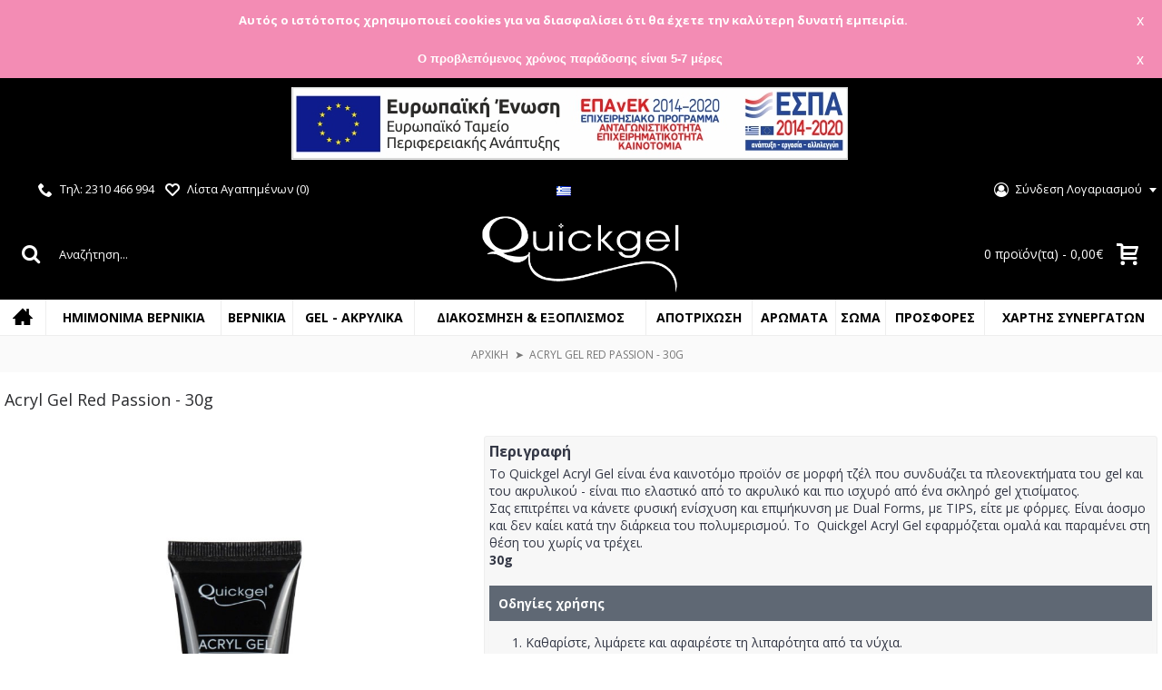

--- FILE ---
content_type: text/html; charset=utf-8
request_url: https://quickgel.gr/index.php?route=product/product&product_id=1766
body_size: 35148
content:
<!DOCTYPE html>
<html dir="ltr" lang="el" class="webkit chrome chrome131 mac journal-desktop is-guest skin-101 responsive-layout center-header lang-flag lang-flag-mobile currency-symbol currency-symbol-mobile no-top-on-mobile collapse-footer-columns soft-shadow mobile-menu-on-tablet extended-layout header-center header-sticky sticky-menu backface product-grid-second-image product-list-second-image hide-cart product-page product-page-1766 layout-2 route-product-product oc2 oc23 no-currency" data-j2v="2.16.6">
<head>

                    <!-- Google Marketing Tools Opencart - https://devmanextensions.com -->
<script type="text/javascript" nitro-exclude="">
                            // Google Marketing Tools - Declare basic variables
                            var dataLayer = [];
					        var dataLayer_setup_link = 'https://quickgel.gr/index.php?route=extension/module/gmt_datalayer/setup&v=a14d06b8-39b1-4cc7-96b8-7b5045308b1e';
					        var gmt_language = 'el';
							var is_debug_enabled = false;
                			var is_google_consent_enabled = false;
							var is_gmt_admin = false;
							var track_api_url = 'https://quickgel.gr/index.php?route=extension/module/gmt_datalayer/save_order_tracking_status';
							var call_addons_url = 'https://quickgel.gr/index.php?route=extension/module/gmt_datalayer/addons';
							var gc_settings = {"languages":{"el":{"popup_title":"This site uses cookies.","button_configure_title":"Cookies configuration","popup_explain":"<p>Some of these cookies are essential, while others help us to improve your experience by providing insights into how the site is being used.<\/p><\/p>","link_title":"More information","button_accept_all":"Accept all","button_accept_selection":"Accept selection","button_configure":"Customize","button_refuse_text":"Refuse all","necessary_label":"Necessary","necessary_explain":"Enables browser storage related to security such as authentication functionality, fraud prevention, and other user protection","preferences_label":"Preferences","preferences_explain":"Enables storage that supports the functionality of the website or app e.g. language settings","statistics_label":"Statistics","statistics_explain":"Enables storage (such as cookies) related to analytics e.g. visit duration","marketing_label":"Marketing","marketing_explain":"Enables storage (such as cookies) related to advertising","link_href":false}},"gdpr_acceptance_with_page_change":false,"gdpr_acceptance_with_scroll":false,"gdpr_button_position":"","gdpr_button_configuration":false,"gdpr_lock_screen":"","gdpr_popup_position":"middle","gdpr_bar_text_button_configure":"000000","gdpr_bar_background_button_refuse":"ddd","gdpr_bar_text_button_refuse":"000000","gdpr_bar_main_color":"229ac8","gdpr_button_icon_color":"ffffff","gdpr_bar_background_button_configure":"daebf3","gdpr_bar_background":"ffffff","gdpr_bar_color":"0a010a","gdpr_bar_button_accept_all_color":"ffffff","gdpr_bar_button_accept_selection_color":"63b0cc","gdpr_bar_text_button_accept_selection":"000000","gdpr_bar_necessary_checkbox_color":"229ac8","gdpr_bar_preferences_checkbox_color":"229ac8","gdpr_bar_statistics_checkbox_color":"229ac8","gdpr_bar_marketing_checkbox_color":"229ac8"};
                     </script><script type="text/javascript" nitro-exclude="">(function(w,d,s,l,i){w[l]=w[l]||[];w[l].push({'gtm.start':
					new Date().getTime(),event:'gtm.js'});var f=d.getElementsByTagName(s)[0],
					j=d.createElement(s),dl=l!='dataLayer'?'&l='+l:'';j.async=true;j.src=
					'https://www.googletagmanager.com/gtm.js?id='+i+dl;f.parentNode.insertBefore(j,f);
					})(window,document,'script','dataLayer','GTM-M5F5J7L');</script><script type="text/javascript" nitro-exclude="" src="https://quickgel.gr/catalog/view/javascript/devmanextensions_gmt/data-layer-events.js?v=13.7.1"></script><script type="text/javascript" nitro-exclude="">
                    var scriptElement = document.createElement("script");
                    scriptElement.src = "https://quickgel.gr/catalog/view/javascript/devmanextensions_gmt/gmt-library.js?v=13.7.1";
                    scriptElement.setAttribute("nitro-exclude", "");

                    var _GoogleMarketingTools;

                    scriptElement.onload = function() {
                        if (typeof GoogleMarketingTools === "undefined") {
                            console.error("GoogleMarketingTools error: JS Library GoogleMarketingTools not loaded.");
                        } else {
                            var google_marketing_tools_settings = {
                                "lang" : gmt_language,
                                "isDebugEnabled": is_debug_enabled,
                                "isGmtAdmin": is_gmt_admin,
                                "trackApiUrl": track_api_url,
                                "callAddonsUrl": call_addons_url,
                                "isGoogleConsentEnabled": is_google_consent_enabled,
                                "googleConsentSettings": {
                                    "acceptanceWithPageChange": gc_settings.gdpr_acceptance_with_page_change,
                                    "acceptanceWithScroll": gc_settings.gdpr_acceptance_with_scroll,
                                    "buttonConfiguration": gc_settings.gdpr_button_configuration,
                                    "consentPopupPosition": gc_settings.gdpr_popup_position,
                                    "consentLockScreen": gc_settings.gdpr_lock_screen,
                                    "consentPopupButtonConfigPosition": gc_settings.gdpr_button_position,
                                    "mainColor": gc_settings.gdpr_bar_main_color,
                                    "configurationButtonSvgColor": gc_settings.gdpr_button_icon_color,
                                    "configurationButtonColor": gc_settings.gdpr_bar_background_button_configure,
                                    "configurationButtonTextColor": gc_settings.gdpr_bar_text_button_configure,
                                    "refuseButtonBackgroundColor": gc_settings.gdpr_bar_background_button_refuse,
                                    "refuseButtonFontColor": gc_settings.gdpr_bar_text_button_refuse,
                                    "popupBackground": gc_settings.gdpr_bar_background,
                                    "popupFontColor": gc_settings.gdpr_bar_color,
                                    "buttonAcceptAllFontColor": gc_settings.gdpr_bar_button_accept_all_color,                                    
                                    "acceptSelectionButtonBackgroundColor": gc_settings.gdpr_bar_button_accept_selection_color,
                                    "acceptSelectionButtonFontColor": gc_settings.gdpr_bar_text_button_accept_selection,
                                    "necessaryCheckboxColor": gc_settings.gdpr_bar_necessary_checkbox_color,
                                    "preferencesCheckboxColor": gc_settings.gdpr_bar_preferences_checkbox_color,
                                    "statisticsCheckboxColor": gc_settings.gdpr_bar_statistics_checkbox_color,
                                    "marketingCheckboxColor": gc_settings.gdpr_bar_marketing_checkbox_color,                                    
                                    "languages": gc_settings.languages
                                }
                            };
                        
                            _GoogleMarketingTools = new GoogleMarketingTools(google_marketing_tools_settings);
                                    
                            var xhr = new XMLHttpRequest();
                            
                            xhr.open("POST", dataLayer_setup_link);
                            xhr.setRequestHeader("Content-type", "application/x-www-form-urlencoded;charset=UTF-8");
                            xhr.responseType = "json";
                            
                            xhr.onload = function() {
                                if (xhr.readyState === xhr.DONE && xhr.status === 200) {
                                    var result = xhr.response;
                                    googleMarketingTools_Start(result);
                                    _GoogleMarketingTools.googleSetTrackSstInfo(result);
                                }
                            };

                            xhr.send("gmt_setup=true");
                        }
                    };
                
                    document.head.appendChild(scriptElement);
                </script><script type="text/javascript" nitro-exclude="">
                    function gmt_facebook_track(data) {
                        var xhr = new XMLHttpRequest();
                        xhr.open("POST", 'index.php?route=extension/module/gmt_facebook/track');
                        xhr.setRequestHeader("Content-type", "application/x-www-form-urlencoded;charset=UTF-8");
                        xhr.responseType = 'json';
                        xhr.onload = function() {
                            if (xhr.readyState === xhr.DONE && xhr.status === 200) {
                            }
                        };
                     
                        xhr.send(JSON.stringify(data));
                    }
                </script><!-- Google Marketing Tools Opencart - https://devmanextensions.com -->
                
<meta charset="UTF-8" />
<meta name='viewport' content="width=device-width, initial-scale=1.0, maximum-scale=1.0, user-scalable=no">
<meta name="format-detection" content="telephone=no">
<!--[if IE]><meta http-equiv="X-UA-Compatible" content="IE=Edge,chrome=1"/><![endif]-->
<title>Acryl Gel Red Passion</title>
<base href="https://quickgel.gr/" />
<meta property="og:title" content="Acryl Gel Red Passion - 30g" />
<meta property="og:site_name" content="Quickgel" />
<meta property="og:url" content="https://quickgel.gr/index.php?route=product/product&product_id=1766" />
<meta property="og:description" content="Το Quickgel Acryl Gel είναι ένα καινοτόμο προϊόν σε μορφή τζέλ
που συνδυάζει τα πλεονεκτήματα του gel και του ακρυλικού - είναι πιο ελαστικό
από το ακρυλικό και πιο ισχυρό από ένα σκληρό gel χτισίματος. Σας επιτρέπει να
κάνετε φυσική ενίσχυση και επιμήκυνση με Dual Forms, με TIPS, είτε με
φόρμες" />
<meta property="og:type" content="product" />
<meta property="og:image" content="https://quickgel.gr/image/cache/data/products/Acryl_gel/Acrylgel%20Red%20Passion%20UV-LED%2030g-600x315.jpg" />
<meta property="og:image:width" content="600" />
<meta property="og:image:height" content="315" />
<meta name="twitter:card" content="summary" />
<meta name="twitter:title" content="Acryl Gel Red Passion - 30g" />
<meta name="twitter:description" content="Το Quickgel Acryl Gel είναι ένα καινοτόμο προϊόν σε μορφή τζέλ
που συνδυάζει τα πλεονεκτήματα του gel και του ακρυλικού - είναι πιο ελαστικό
από το ακρυλικό και πιο ισχυρό από ένα σκληρό gel χτισίματος. Σας επιτρέπει να
κάνετε φυσική ενίσχυση και επιμήκυνση με Dual Forms, με TIPS, είτε με
φόρμες" />
<meta name="twitter:image" content="https://quickgel.gr/image/cache/data/products/Acryl_gel/Acrylgel%20Red%20Passion%20UV-LED%2030g-200x200.jpg" />
<meta name="twitter:image:width" content="200" />
<meta name="twitter:image:height" content="200" />

                        <meta name="twitter:card" content="product" />
                        <meta name="twitter:creator" content="quickgel_gr" />
                        <meta name="twitter:site" content="quickgel_gr" />
                        <meta name="twitter:title" content="Acryl Gel Red Passion - 30g" />
                        <meta name="twitter:domain" content="https://quickgel.gr/index.php?route=product/product&amp;product_id=1766" />
                        <meta name="twitter:image" content="https://quickgel.gr/image/cache/data/products/Acryl_gel/Acrylgel%20Red%20Passion%20UV-LED%2030g-500x500.jpg" />
                        <meta property="fb:app_id" content="380159389024784" />
                        <meta property="og:type" content="product" />
                        <meta property="og:title" content="Acryl Gel Red Passion - 30g" />
                        <meta property="og:url" content="https://quickgel.gr/index.php?route=product/product&amp;product_id=1766" />
                        <meta property="og:image" content="https://quickgel.gr/image/cache/data/products/Acryl_gel/Acrylgel%20Red%20Passion%20UV-LED%2030g-500x500.jpg" />
                        <meta property="product:price:amount" content="31.00" />
                        <meta property="product:price:currency" content="EUR" />
                                                <script type="application/ld+json">            
            {
             "@context":"http://schema.org",
             "@type":"Organization",
             "url":"https://quickgel.gr/",
             "logo":"https://quickgel.gr/image/data/quickgel-site-logon.png",
             "potentialAction":[{
               "@type":"SearchAction",
               "target":"https://quickgel.gr/index.php?route=product/search&search={search_term_string}",
               "query-input":"required name=search_term_string"
             }],
             "contactPoint":[{
                "@type":"ContactPoint",
                "telephone":"2310 466 994 / 2313 007 368",
                "contactType":"customer service"
              }]
            }
            </script>
            			
<link href="https://quickgel.gr/index.php?route=product/product&amp;product_id=1766" rel="canonical" />
<link href="https://quickgel.gr/image/data/fav.png" rel="icon" />
<link rel="stylesheet" href="//fonts.googleapis.com/css?family=Open+Sans:600,regular,300%7CComfortaa:regular&amp;subset=greek,latin"/>
<link rel="stylesheet" href="https://quickgel.gr/catalog/view/theme/journal2/css/j-strap.css?j2v=2.16.6"/>
<link rel="stylesheet" href="https://quickgel.gr/catalog/view/javascript/font-awesome/css/font-awesome.min.css?j2v=2.16.6"/>
<link rel="stylesheet" href="https://quickgel.gr/catalog/view/theme/journal2/lib/jquery.ui/jquery-ui-slider.min.css?j2v=2.16.6"/>
<link rel="stylesheet" href="https://quickgel.gr/catalog/view/theme/journal2/lib/swiper/css/swiper.css?j2v=2.16.6"/>
<link rel="stylesheet" href="https://quickgel.gr/catalog/view/theme/journal2/lib/lightgallery/css/lightgallery.min.css?j2v=2.16.6"/>
<link rel="stylesheet" href="https://quickgel.gr/catalog/view/theme/journal2/lib/magnific-popup/magnific-popup.css?j2v=2.16.6"/>
<link rel="stylesheet" href="https://quickgel.gr/catalog/view/javascript/jquery/datetimepicker/bootstrap-datetimepicker.min.css?j2v=2.16.6"/>
<link rel="stylesheet" href="https://quickgel.gr/catalog/view/theme/default/stylesheet/promotions.css?v=2.0&amp;j2v=2.16.6"/>
<link rel="stylesheet" href="https://quickgel.gr/catalog/view/theme/default/stylesheet/slsoffr.css?j2v=2.16.6"/>
<link rel="stylesheet" href="https://quickgel.gr/catalog/view/theme/journal2/css/hint.min.css?j2v=2.16.6"/>
<link rel="stylesheet" href="https://quickgel.gr/catalog/view/theme/journal2/css/journal.css?j2v=2.16.6"/>
<link rel="stylesheet" href="https://quickgel.gr/catalog/view/theme/journal2/css/features.css?j2v=2.16.6"/>
<link rel="stylesheet" href="https://quickgel.gr/catalog/view/theme/journal2/css/header.css?j2v=2.16.6"/>
<link rel="stylesheet" href="https://quickgel.gr/catalog/view/theme/journal2/css/module.css?j2v=2.16.6"/>
<link rel="stylesheet" href="https://quickgel.gr/catalog/view/theme/journal2/css/pages.css?j2v=2.16.6"/>
<link rel="stylesheet" href="https://quickgel.gr/catalog/view/theme/journal2/css/account.css?j2v=2.16.6"/>
<link rel="stylesheet" href="https://quickgel.gr/catalog/view/theme/journal2/css/blog-manager.css?j2v=2.16.6"/>
<link rel="stylesheet" href="https://quickgel.gr/catalog/view/theme/journal2/css/side-column.css?j2v=2.16.6"/>
<link rel="stylesheet" href="https://quickgel.gr/catalog/view/theme/journal2/css/product.css?j2v=2.16.6"/>
<link rel="stylesheet" href="https://quickgel.gr/catalog/view/theme/journal2/css/category.css?j2v=2.16.6"/>
<link rel="stylesheet" href="https://quickgel.gr/catalog/view/theme/journal2/css/footer.css?j2v=2.16.6"/>
<link rel="stylesheet" href="https://quickgel.gr/catalog/view/theme/journal2/css/icons.css?j2v=2.16.6"/>
<link rel="stylesheet" href="https://quickgel.gr/catalog/view/theme/journal2/css/responsive.css?j2v=2.16.6"/>
<link rel="stylesheet" href="https://quickgel.gr/catalog/view/theme/journal2/css/flex.css?j2v=2.16.6"/>
<link rel="stylesheet" href="https://quickgel.gr/catalog/view/theme/journal2/css/rtl.css?j2v=2.16.6"/>
<link rel="stylesheet" href="index.php?route=journal2/assets/css&amp;j2v=2.16.6" />
<script type="text/javascript" src="https://quickgel.gr/catalog/view/theme/journal2/lib/modernizr/modernizr.min.js?j2v=2.16.6"></script>
<script type="text/javascript" src="https://quickgel.gr/catalog/view/javascript/jquery/jquery-2.1.1.min.js?j2v=2.16.6"></script>
<script type="text/javascript" src="https://quickgel.gr/catalog/view/javascript/bootstrap/js/bootstrap.min.js?j2v=2.16.6"></script>
<script type="text/javascript" src="https://quickgel.gr/catalog/view/theme/journal2/lib/jquery/jquery-migrate-1.2.1.min.js?j2v=2.16.6"></script>
<script type="text/javascript" src="https://quickgel.gr/catalog/view/theme/journal2/lib/jquery.ui/jquery-ui-slider.min.js?j2v=2.16.6"></script>
<script type="text/javascript" src="https://quickgel.gr/catalog/view/javascript/common.js?j2v=2.16.6"></script>
<script type="text/javascript" src="https://quickgel.gr/catalog/view/javascript/jquery/jquery.total-storage.min.js?j2v=2.16.6"></script>
<script type="text/javascript" src="https://quickgel.gr/catalog/view/theme/journal2/lib/jquery.tabs/tabs.js?j2v=2.16.6"></script>
<script type="text/javascript" src="https://quickgel.gr/catalog/view/theme/journal2/lib/swiper/js/swiper.jquery.js?j2v=2.16.6"></script>
<script type="text/javascript" src="https://quickgel.gr/catalog/view/theme/journal2/lib/ias/jquery-ias.min.js?j2v=2.16.6"></script>
<script type="text/javascript" src="https://quickgel.gr/catalog/view/theme/journal2/lib/intense/intense.min.js?j2v=2.16.6"></script>
<script type="text/javascript" src="https://quickgel.gr/catalog/view/theme/journal2/lib/lightgallery/js/lightgallery.js?j2v=2.16.6"></script>
<script type="text/javascript" src="https://quickgel.gr/catalog/view/theme/journal2/lib/magnific-popup/jquery.magnific-popup.js?j2v=2.16.6"></script>
<script type="text/javascript" src="https://quickgel.gr/catalog/view/theme/journal2/lib/actual/jquery.actual.min.js?j2v=2.16.6"></script>
<script type="text/javascript" src="https://quickgel.gr/catalog/view/theme/journal2/lib/countdown/jquery.countdown.js?j2v=2.16.6"></script>
<script type="text/javascript" src="https://quickgel.gr/catalog/view/theme/journal2/lib/image-zoom/jquery.imagezoom.min.js?j2v=2.16.6"></script>
<script type="text/javascript" src="https://quickgel.gr/catalog/view/extension/related_options/js/liveopencart.select_option_toggle.js?v=1586956250&amp;j2v=2.16.6"></script>
<script type="text/javascript" src="https://quickgel.gr/catalog/view/extension/related_options/js/liveopencart.related_options.js?v=1586956250&amp;j2v=2.16.6"></script>
<script type="text/javascript" src="https://quickgel.gr/catalog/view/theme/journal2/lib/lazy/jquery.lazy.1.6.min.js?j2v=2.16.6"></script>
<script type="text/javascript" src="https://quickgel.gr/catalog/view/theme/journal2/lib/jqueryc/jqueryc.js?j2v=2.16.6"></script>
<script type="text/javascript" src="https://quickgel.gr/catalog/view/javascript/jquery/datetimepicker/moment.js?j2v=2.16.6"></script>
<script type="text/javascript" src="https://quickgel.gr/catalog/view/javascript/jquery/datetimepicker/bootstrap-datetimepicker.min.js?j2v=2.16.6"></script>
<script type="text/javascript" src="https://quickgel.gr/catalog/view/theme/journal2/js/journal.js?j2v=2.16.6"></script>
<!--[if (gte IE 6)&(lte IE 8)]><script src="catalog/view/theme/journal2/lib/selectivizr/selectivizr.min.js"></script><![endif]-->


			
						<!-- 123123 -->
							<script  type = "text/javascript" ><!--
					function poip_show_thumb(elem) {
						
						if ($(elem).attr('data-thumb') && $(elem).attr('data-image_id')) {
										
							var main_img = $('img[data-poip_id="image_'+$(elem).attr('data-image_id')+'"]');
							if (main_img.length == 0) {
								main_img = $('img[data-poip_id="'+$(elem).attr('data-image_id')+'"]');
							}
							
							var prev_img = main_img.attr('src'); // journal2 compatibility
							main_img.attr('src', $(elem).attr('data-thumb'));
							main_img.closest('a').attr('href', $(elem).attr('href'));
							
							// moment theme compatibility (second image)
							if ( main_img.parent().parent().is('div.product-thumb__primary') ) {
								main_img.parent().parent().siblings('div.product-thumb__secondary').find('a').attr('href', $(elem).attr('href'));
							}
							
							// journal2 compatibility
							if (main_img.parent().hasClass('has-second-image')) {
								main_img.parent().attr('style', main_img.parent().attr('style').replace(prev_img, $(elem).attr('data-thumb')) );
							}
							
						}
					}
				//--></script>
								
									
            
<script>
        Journal.NOTIFICATION_BUTTONS = '<div class="notification-buttons"><a class="button notification-cart" href="https://quickgel.gr/index.php?route=checkout/cart">Εμφάνιση καλαθιού</a><a class="button notification-checkout" href="https://quickgel.gr/index.php?route=checkout/checkout">Αγορά</a></div>';
</script>


<script>
    window.dataLayer = window.dataLayer || [];
    function gtmDataLayerPush(data) {
      dataLayer.push(data);
    }
  </script>


                

				<script type="text/javascript"></script>
				<!-- Copyright (c) ByteDance, Inc. and its affiliates. -->
<!-- All rights reserved. -->

</head>
			
<body>

                    <!-- Google Marketing Tools Opencart - https://devmanextensions.com -->
<noscript><iframe src="https://www.googletagmanager.com/ns.html?id=GTM-M5F5J7L"
					height="0" width="0" style="display:none;visibility:hidden"></iframe></noscript><!-- Google Marketing Tools Opencart - https://devmanextensions.com -->
                

			<script async src="//go.linkwi.se/delivery/js/tl.js"></script>
                        <script data-linkwisetracking=2008091>window.lw=window.lw||function(){(lw.q=lw.q||[]).push(arguments)};lw.l=+new Date; lw("setProgram","13210"); lw("setDecimal",".");</script>        
<!--[if lt IE 9]>
<div class="old-browser">You are using an old browser. Please <a href="http://windows.microsoft.com/en-us/internet-explorer/download-ie">upgrade to a newer version</a> or <a href="http://browsehappy.com/">try a different browser</a>.</div>
<![endif]-->
    <div id="journal-header-notice-1546435773" class="journal-header-notice-262 header-notice center-notice   fullwidth-notice" style="padding-top: 2px; padding-bottom: 2px; font-weight: bold; font-style: normal; font-size: 13px; text-transform: none; color: rgb(255, 255, 255); background-color: rgba(243, 140, 179, 0); background: #F38CB4; 
background: linear-gradient(180deg, #F38CB4, #F38CB4)">
<div>


    <span class="notice-text">
        <i style="margin-right: 5px; font-size: 16px" data-icon=""></i>        <span>Αυτός ο ιστότοπος χρησιμοποιεί cookies για να διασφαλίσει ότι θα έχετε την καλύτερη δυνατή εμπειρία.</span>
    </span>

            <button class="close-notice button">x</button>
    
    <script>
        $('#journal-header-notice-1546435773 .close-notice').click(function () {
            var isSticky = $('html').hasClass('header-sticky');
            var h = $('#journal-header-notice-1546435773').outerHeight();
            Journal.stickyHeaderHeight -= h;
            $('#journal-header-notice-1546435773').slideUp(function() {
                if (isSticky) {
                    $('.header').css('top', $('.header').css('top') - h);
                }
            });
                        $.cookie('header_notice-a535wta', true, {
                expires: 365
            });
                    });

                $('<style>#journal-header-notice-1546435773 .close-notice { color: rgb(255, 255, 255)} #journal-header-notice-1546435773 .close-notice:hover { color: rgb(241, 98, 114)} #journal-header-notice-1546435773 .close-notice { background-color: rgba(204, 204, 204, 0)} #journal-header-notice-1546435773 .close-notice:hover { background-color: rgba(228, 228, 228, 0)}</style>').appendTo($('head'));
            </script>
</div>
</div><div id="journal-header-notice-1629243933" class="journal-header-notice-341 header-notice center-notice   fullwidth-notice" style="padding-top: -2px; padding-right: 0px; padding-bottom: -2px; padding-left: 0px; font-family: Helvetica, Arial, sans-serif; font-weight: bold; font-style: normal; font-size: 13px; text-transform: none; color: rgb(255, 255, 255); background: #F38CB4; 
background: linear-gradient(180deg, #F38CB4, #F38CB4)">
<div>


    <span class="notice-text">
                <span><div style="padding:3px 0px 3px 0px; width:100%;">
Ο προβλεπόμενος χρόνος παράδοσης είναι 5-7 μέρες</div></span>
    </span>

            <button class="close-notice button">x</button>
    
    <script>
        $('#journal-header-notice-1629243933 .close-notice').click(function () {
            var isSticky = $('html').hasClass('header-sticky');
            var h = $('#journal-header-notice-1629243933').outerHeight();
            Journal.stickyHeaderHeight -= h;
            $('#journal-header-notice-1629243933').slideUp(function() {
                if (isSticky) {
                    $('.header').css('top', $('.header').css('top') - h);
                }
            });
                    });

                $('<style>#journal-header-notice-1629243933 a { color: rgb(56, 56, 56)} #journal-header-notice-1629243933 a:hover { color: rgb(153, 153, 153)} #journal-header-notice-1629243933 .close-notice { color: rgb(255, 255, 255)} #journal-header-notice-1629243933 .close-notice:hover { color: rgb(207, 76, 145)} #journal-header-notice-1629243933 .close-notice { background-color: rgba(120, 25, 75, 0)}</style>').appendTo($('head'));
            </script>
</div>
</div><div id="journal-header-notice-1081771355" class="journal-header-notice-343 header-notice center-notice  floated-icon fullwidth-notice" style="padding-top: 0px; padding-right: 0px; padding-bottom: 0px; padding-left: 0px; font-weight: bold; font-family: Helvetica, Arial, sans-serif; font-size: 13px; font-style: normal; text-transform: none; color: rgb(255, 255, 255); background-color: rgb(0, 0, 0); !background: #F38CB4; 
!background: linear-gradient(180deg, #F38CB4, #000000)">
<div>


    <span class="notice-text">
                <span><a href="/image/catalog/afisaEXOGR.jpg"><img src="/image/catalog/ελληνικόbanner.jpg"  alt="ESPA"></span>
    </span>

            <button class="close-notice button">Close</button>
    
    <script>
        $('#journal-header-notice-1081771355 .close-notice').click(function () {
            var isSticky = $('html').hasClass('header-sticky');
            var h = $('#journal-header-notice-1081771355').outerHeight();
            Journal.stickyHeaderHeight -= h;
            $('#journal-header-notice-1081771355').slideUp(function() {
                if (isSticky) {
                    $('.header').css('top', $('.header').css('top') - h);
                }
            });
                    });

                $('<style>#journal-header-notice-1081771355 a { color: rgb(56, 56, 56)} #journal-header-notice-1081771355 a:hover { color: rgb(153, 153, 153)} #journal-header-notice-1081771355 .close-notice { color: rgba(255, 255, 255, 0)} #journal-header-notice-1081771355 .close-notice:hover { color: rgba(207, 76, 145, 0)} #journal-header-notice-1081771355 .close-notice { background-color: rgba(255, 255, 255, 0)} #journal-header-notice-1081771355 .close-notice:hover { background-color: rgba(0, 0, 0, 0)}</style>').appendTo($('head'));
            </script>
</div>
</div><header class="journal-header-center">
    <div class="header">
    <div class="journal-top-header j-min z-1"></div>
    <div class="journal-menu-bg z-0"> </div>
    <div class="journal-center-bg j-100 z-0"> </div>

    <div id="header" class="journal-header z-2">

        <div class="header-assets top-bar">
            <div class="journal-links j-min xs-100 sm-100 md-50 lg-50 xl-50">
                <div class="links">
                    <ul class="top-menu">
                    <li>
                            <a href="tel:+302310466994" class="m-item icon-only"><i style="margin-right: 5px; font-size: 16px" data-icon="&#xe6a3;"></i>                    <span class="top-menu-link">Τηλ: 2310 466 994</span>                </a>
                                </li>
            <li>
                            <a href="https://quickgel.gr/index.php?route=account/wishlist" class="m-item wishlist-total icon-only"><i style="margin-right: 5px; font-size: 16px" data-icon="&#xe663;"></i>                    <span class="top-menu-link">Λίστα Αγαπημένων (<span class="product-count">0</span>)</span>                </a>
                                </li>                    </ul>
                </div>
            </div>

                        <div class="journal-language j-min">
                <form action="https://quickgel.gr/index.php?route=common/language/language" method="post" enctype="multipart/form-data">
    <div id="language" class="">
        <div class="btn-group">
            <button class="dropdown-toggle" type="button" data-hover="dropdown">
                <div><img width="16" height="11" src="https://quickgel.gr/catalog/language/el-gr/el-gr.png" alt="Greek" /></div>
            </button>
            <ul class="dropdown-menu">
                                                            <li><a onclick="$(this).closest('form').find('input[name=\'code\']').val('el-gr'); $(this).closest('form').submit();"><img width="16" height="11" src="https://quickgel.gr/catalog/language/el-gr/el-gr.png" alt="Greek" title="Greek" /></a></li>
                                                                                                                        <li><a onclick="$(this).closest('form').find('input[name=\'code\']').val('en-gb'); $(this).closest('form').submit();"><img width="16" height="11" src="https://quickgel.gr/catalog/language/en-gb/en-gb.png" alt="English" title="English" /></a></li>
                                                                                        </ul>
        </div>
        <input type="hidden" name="code" value="" />
        <input type="hidden" name="redirect" value="https://quickgel.gr/index.php?route=product/product&amp;product_id=1766" />
    </div>
</form>
            </div>
            
            
            <div class="journal-secondary j-min xs-100 sm-100 md-50 lg-50 xl-50">
                <div class="links">
                    <ul class="top-menu">
                    <li>
                            <a href="https://quickgel.gr/login" class="m-item  has-dropdown"><i style="margin-right: 5px; font-size: 16px" data-icon="&#xf2be;"></i>                    <span class="top-menu-link">Σύνδεση Λογαριασμού</span>                </a>
                                        <ul class="top-dropdown">
                                            <li>
                                                            <a href="https://quickgel.gr/account" class="m-item ">                                    <span class="top-menu-link">O Λογαριασμός μου</span>                                </a>
                                                    </li>
                                            <li>
                                                            <a href="https://quickgel.gr/register" class="m-item ">                                    <span class="top-menu-link">Δημιουργία Λογαριασμού</span>                                </a>
                                                    </li>
                                    </ul>
                    </li>                    </ul>
                </div>
            </div>
        </div>

        <div class="header-assets">
            <div class="journal-search j-min xs-100 sm-50 md-25 lg-25 xl-25">
                                    <div id="search" class="input-group j-min">
  <input type="text" name="search" value="" placeholder="Αναζήτηση..." autocomplete="off" class="form-control input-lg" />
  <div class="button-search"><button type="button"><i></i></button></div>
</div>                            </div>

            <div class="journal-logo j-100 xs-100 sm-100 md-50 lg-50 xl-50">
                                    <div id="logo">
                        <a href="https://quickgel.gr">
                            <img src="https://quickgel.gr/image/cache/data/quickgel-site-logon-400x177.png" width="400" height="177" alt="Quickgel" title="Quickgel" class="logo-1x" />                        </a>
                    </div>
                            </div>

            <div class="journal-cart j-min xs-100 sm-50 md-25 lg-25 xl-25">
                <div id="cart" class="btn-group btn-block">
  <button type="button" data-toggle="dropdown" class="btn btn-inverse btn-block btn-lg dropdown-toggle heading"><a><span
        id="cart-total" data-loading-text="Φόρτωση...&nbsp;&nbsp;">
        0 προϊόν(τα) - 0,00€      </span> <i></i></a></button>
  <div class="content">
    <ul class="cart-wrapper">
            <li>
        <p class="text-center empty">
          Το καλάθι αγορών είναι άδειο!        </p>
      </li>
          </ul>
  </div>
</div>

<script>
  // Define the product details object or array
  var productDetails = [] ;
  var itemsArray = []; // Create an empty array to store the items

  // Iterate over each item in the productDetails array
  for (var i = 0; i < productDetails.length; i++) {
    var item = productDetails[i];

    var discountprice = 0;
    
    if (item.call_special) {
      discountprice = (parseFloat(item.call_price.replace(',', '.').replace(' €', '')) - parseFloat(item.call_special.replace(',', '.').replace(' €', ''))) * (parseFloat(item.price.replace(',', '.').replace(' €', '')) / parseFloat(item.call_special.replace(',', '.').replace(' €', ''))).toFixed(2) ;
    } else {
      discountprice = 0;
    }

    // Create an object for the item and populate its properties
    var newItem = {
      item_group_id: "",
      item_id: item.id,
      item_name: item.name,
      discount: parseFloat(discountprice).toFixed(2),
      price: parseFloat(item.price.replace(',', '.').replace(' €', '')).toFixed(2),
      stock: item.call_quantity,
      quantity: item.quantity ,
      index : i + 1,
      item_brand: item.call_manufacturer,
      item_category: item.call_category,
      item_variant: "",
      item_image: item.thumb.replace("-100x100.jpg", "-800x800.jpg")
    };

    // Add the item object to the itemsArray
    itemsArray.push(newItem);
  }
  // Call the gtmDataLayerPush function with the updated items array
  if (window.location.href === "https://quickgel.gr/index.php?route=checkout/cart" ){gtmDataLayerPush({
    event: "CartItems",
    cart_items: itemsArray
  });};
</script>            </div>
        </div>

        <div class="journal-menu j-min xs-100 sm-100 md-100 lg-100 xl-100">
            <style>#main-menu-item-5:hover { background-color: rgb(244, 244, 244) !important; }</style>
<div class="mobile-trigger">MENU</div>
<ul class="super-menu mobile-menu menu-table" style="table-layout: auto">
        <li id="main-menu-item-1" class="drop-down hide-on-phone hide-on-tablet icon-only">
                <a href="https://quickgel.gr/" ><i style="margin-right: 5px; font-size: 22px; top: -2px" data-icon="&#xe14f;"></i></a>
                                                                
        
        <span class="mobile-plus">+</span>
    </li>
        <li id="main-menu-item-2" class="drop-down ">
                <a href="https://quickgel.gr/gel-polish" ><span class="main-menu-text">ΗΜΙΜΟΝΙΜΑ ΒΕΡΝΙΚΙΑ</span></a>
                                                                
        
        <span class="mobile-plus">+</span>
    </li>
        <li id="main-menu-item-3" class="drop-down ">
                <a href="https://quickgel.gr/index.php?route=product/category&amp;path=143" ><span class="main-menu-text">ΒΕΡΝΙΚΙΑ</span></a>
                                                                
        
        <span class="mobile-plus">+</span>
    </li>
        <li id="main-menu-item-4" class="drop-down ">
                <a href="https://quickgel.gr/gel-acrylic" ><span class="main-menu-text">GEL - Ακρυλικά</span></a>
                                                                
        
        <span class="mobile-plus">+</span>
    </li>
        <li id="main-menu-item-5" class="mega-menu-categories ">
                <a href="javascript:;" ><span class="main-menu-text">Διακόσμηση & Εξοπλισμός</span></a>
                        <div class="mega-menu">
            <div>
                        <div class="mega-menu-item xs-100 sm-100 md-33 lg-33 xl-33 menu-image-right ">
                <div>
                    <h3><a href="https://quickgel.gr/nail-supplies">Αναλώσιμα </a></h3>
                    <div>
                                        <a href="https://quickgel.gr/nail-supplies"><img width="200" height="200" class="lazy" src="https://quickgel.gr/image/cache/no_image-200x200.png" data-src="https://quickgel.gr/image/cache/data/categories/analosim-200x200.jpg" data-default-src="https://quickgel.gr/image/cache/data/categories/analosim-200x200.jpg" alt="Αναλώσιμα "/></a>
                                                            <ul>
                                                <li data-image="https://quickgel.gr/image/cache/data/categories/gloves-200x200.jpg"><a href="https://quickgel.gr/gloves">Γάντια μιας Χρήσης</a></li>
                                                <li data-image="https://quickgel.gr/image/cache/data/categories/diafora_anal-200x200.jpg"><a href="https://quickgel.gr/misc-consumables">Διάφορα Αναλώσιμα</a></li>
                                                <li data-image="https://quickgel.gr/image/cache/data/categories/limes_buffer-200x200.jpg"><a href="https://quickgel.gr/nail-rasp-buffers">Λίμες - Μπάφερ</a></li>
                                                <li data-image="https://quickgel.gr/image/cache/data/categories/rola-200x200.jpg"><a href="https://quickgel.gr/rolls">Ρολά Μιας Χρήσης</a></li>
                                                <li data-image="https://quickgel.gr/image/cache/data/categories/katharistika_acetone-200x200.jpg"><a href="https://quickgel.gr/antiseptic-acetone">Καθαριστικά - Acetone</a></li>
                                                                    </ul>
                                        </div>
                </div>
            </div>
                        <div class="mega-menu-item xs-100 sm-100 md-33 lg-33 xl-33 menu-image-right ">
                <div>
                    <h3><a href="https://quickgel.gr/nail-design">Διακόσμηση Νυχιών</a></h3>
                    <div>
                                        <a href="https://quickgel.gr/nail-design"><img width="200" height="200" class="lazy" src="https://quickgel.gr/image/cache/no_image-200x200.png" data-src="https://quickgel.gr/image/cache/data/categories/nail_jewelery-200x200.jpg" data-default-src="https://quickgel.gr/image/cache/data/categories/nail_jewelery-200x200.jpg" alt="Διακόσμηση Νυχιών"/></a>
                                                            <ul>
                                                <li data-image="https://quickgel.gr/image/cache/data/categories/jewelery-200x200.jpg"><a href="https://quickgel.gr/nail-jewelries">Nail Jewelries</a></li>
                                                <li data-image="https://quickgel.gr/image/cache/data/categories/nail_oils-200x200.jpg"><a href="https://quickgel.gr/nail-oil">Nail Oil</a></li>
                                                <li data-image="https://quickgel.gr/image/cache/data/categories/chrome-200x200.jpg"><a href="https://quickgel.gr/chrome-powder">Quickgel Chrome Powder</a></li>
                                                <li data-image="https://quickgel.gr/image/cache/data/categories/danteles-200x200.jpg"><a href="https://quickgel.gr/laces">Αυτοκόλλητες Δαντέλες</a></li>
                                                                    </ul>
                                        </div>
                </div>
            </div>
                        <div class="mega-menu-item xs-100 sm-100 md-33 lg-33 xl-33 menu-image-right ">
                <div>
                    <h3><a href="https://quickgel.gr/equipment-tools">Εξοπλισμός - Εργαλεία</a></h3>
                    <div>
                                        <a href="https://quickgel.gr/equipment-tools"><img width="200" height="200" class="lazy" src="https://quickgel.gr/image/cache/no_image-200x200.png" data-src="https://quickgel.gr/image/cache/data/categories/exoplismos_ergaleia-200x200.jpg" data-default-src="https://quickgel.gr/image/cache/data/categories/exoplismos_ergaleia-200x200.jpg" alt="Εξοπλισμός - Εργαλεία"/></a>
                                                            <ul>
                                                <li data-image="https://quickgel.gr/image/cache/data/products/tools/im-beauty-nail-art-case-black-_2-200x200.jpg"><a href="https://quickgel.gr/pro-cases">Επαγγελματικές βαλίτσες</a></li>
                                                <li data-image="https://quickgel.gr/image/cache/data/categories/ergalia_manikiour-200x200.jpg"><a href="https://quickgel.gr/mani-pedi-tools ">Εργαλεία Μανικιούρ - Πεντικιούρ</a></li>
                                                <li data-image="https://quickgel.gr/image/cache/data/categories/drills-200x200.jpg"><a href="https://quickgel.gr/manicure-pedicure-drills">Τροχοί Μανικιούρ - Πεντικιούρ</a></li>
                                                <li data-image="https://quickgel.gr/image/cache/data/categories/acurata-category-200x200.jpg"><a href="https://quickgel.gr/nail-drill-bits">Φρεζάκια - Εξαρτήματα Τροχών</a></li>
                                                <li data-image="https://quickgel.gr/image/cache/data/categories/fournakia-200x200.png"><a href="https://quickgel.gr/nailcuring-lamps">Φουρνάκια Νυχιών</a></li>
                                                <li data-image="https://quickgel.gr/image/cache/data/categories/hairtools-200x200.png"><a href="https://quickgel.gr/hair-tools">Εργαλεία Κομμωτικής</a></li>
                                                                        <li class="view-more"><a href="https://quickgel.gr/equipment-tools">Περισσότερα...</a></li>
                                            </ul>
                                        </div>
                </div>
            </div>
                        </div>
            <span class="clearfix"> </span>
        </div>
        <span class="clearfix"> </span>

                                        
        
        <span class="mobile-plus">+</span>
    </li>
        <li id="main-menu-item-6" class="drop-down ">
                <a href="https://quickgel.gr/waxing" ><span class="main-menu-text">Αποτρίχωση</span></a>
                                                                
        
        <span class="mobile-plus">+</span>
    </li>
        <li id="main-menu-item-7" class="drop-down ">
                <a href="https://quickgel.gr/qaroma" ><span class="main-menu-text">Αρώματα</span></a>
                                                                
        
        <span class="mobile-plus">+</span>
    </li>
        <li id="main-menu-item-8" class="drop-down ">
                <a href="https://quickgel.gr/body" ><span class="main-menu-text">Σώμα</span></a>
                                                                
        
        <span class="mobile-plus">+</span>
    </li>
        <li id="main-menu-item-9" class="drop-down ">
                <a href="https://quickgel.gr/promotions" ><span class="main-menu-text">Προσφορές</span></a>
                                                                
        
        <span class="mobile-plus">+</span>
    </li>
        <li id="main-menu-item-10" class="drop-down ">
                <a href="https://quickgel.gr/index.php?route=information/information&amp;information_id=18" ><span class="main-menu-text">Χάρτης Συνεργατών</span></a>
                                                                
        
        <span class="mobile-plus">+</span>
    </li>
    </ul>        </div>
    </div>
    </div>
</header>
<div class="extended-container">

<script type="application/ld+json">
{
    "@context": "http://schema.org",
    "@type": "Product",
    "image": "https://quickgel.gr/image/cache/data/products/Acryl_gel/Acrylgel%20Red%20Passion%20UV-LED%2030g-500x500.jpg",    
    "name": "Acryl Gel Red Passion - 30g",
    "model": "acryl-gel-red-passion",
    "url": "https://quickgel.gr/index.php?route=product/product&amp;product_id=1766",
    "description": "Το Quickgel Acryl Gel είναι ένα καινοτόμο προϊόν σε μορφή τζέλ
που συνδυάζει τα πλεονεκτή�",
    "brand": {
        "@type": "Thing",
        "name": "Quickgel"
    },
    "offers": {
        "@type": "Offer",
        "priceCurrency": "EUR",
        "price": "31.00",
     
        "availability": "http://schema.org/InStock"
        }
    }
</script>
<script type="application/ld+json">
{
  "@context": "http://schema.org",
  "@type": "BreadcrumbList",
  "itemListElement": [
   
  {
    "@type": "ListItem",
    "position": 1,
    "item": {
      "@id": "https://quickgel.gr",
      "name": "Quickgel"
    }
  }
  , 
  {
    "@type": "ListItem",
    "position": 2,
    "item": {
      "@id": "https://quickgel.gr/gel-acrylic",
      "name": "Gel - Ακρυλικά"
    }
  }
  ]
}
</script>
			
<div id="container" class="container j-container">
  <ul class="breadcrumb">
        <li itemscope itemtype="http://data-vocabulary.org/Breadcrumb"><a href="https://quickgel.gr"
        itemprop="url"><span itemprop="title">
          Αρχική        </span></a></li>
        <li itemscope itemtype="http://data-vocabulary.org/Breadcrumb"><a href="https://quickgel.gr/index.php?route=product/product&amp;product_id=1766"
        itemprop="url"><span itemprop="title">
          Acryl Gel Red Passion - 30g        </span></a></li>
      </ul>
  <div class="row">
                        <div id="content" class="product-page-content" itemscope itemtype="http://schema.org/Product">
            <h1 class="heading-title" itemprop="name">
        Acryl Gel Red Passion - 30g      </h1>
                  <div class="row product-info split-40-60">
                                <div class="left">
                    <div class="image">
                                                <a href="https://quickgel.gr/image/cache/data/products/Acryl_gel/Acrylgel%20Red%20Passion%20UV-LED%2030g-650x650.jpg" title="Acryl Gel Red Passion - 30g"><img src="https://quickgel.gr/image/cache/data/products/Acryl_gel/Acrylgel%20Red%20Passion%20UV-LED%2030g-800x800.jpg"
                title="Acryl Gel Red Passion - 30g" alt="Acryl Gel Red Passion - 30g" id="image"
                data-largeimg="https://quickgel.gr/image/cache/data/products/Acryl_gel/Acrylgel%20Red%20Passion%20UV-LED%2030g-650x650.jpg" itemprop="image" /></a>
          </div>
                    <div class="gallery-text"><span>
              Εικόνες            </span></div>
          
                              <div id="product-gallery"
				 style="height:0px!important;"       
            class="image-additional journal-carousel">
                        <div class="swiper">
              <div class="swiper-container" >
                <div class="swiper-wrapper">
                                                      <a class="swiper-slide"
                    style="width: 16.666666666667%"
                    href="https://quickgel.gr/image/cache/data/products/Acryl_gel/Acrylgel%20Red%20Passion%20UV-LED%2030g-650x650.jpg"
                    title="Acryl Gel Red Passion - 30g"><img
                      src="https://quickgel.gr/image/cache/data/products/Acryl_gel/Acrylgel%20Red%20Passion%20UV-LED%2030g-250x250.jpg"
                      title="Acryl Gel Red Passion - 30g" alt="Acryl Gel Red Passion - 30g" /></a>
                                    			      			                  
                  <a class="swiper-slide"
                    style="width: 16.666666666667%"
                    href="https://quickgel.gr/image/cache/data/products/Acryl_gel/extra/Acryl%20Gel-Red%20Passion-650x650.jpg" title="Acryl Gel Red Passion - 30g"><img
                      src="https://quickgel.gr/image/cache/data/products/Acryl_gel/extra/Acryl%20Gel-Red%20Passion-250x250.jpg" title="Acryl Gel Red Passion - 30g"
                      alt="Acryl Gel Red Passion - 30g" itemprop="image" /></a>
                  			                  
                  <a class="swiper-slide"
                    style="width: 16.666666666667%"
                    href="https://quickgel.gr/image/cache/data/products/Acryl_gel/extra/Acryl-Gel-college-650x650.jpg" title="Acryl Gel Red Passion - 30g"><img
                      src="https://quickgel.gr/image/cache/data/products/Acryl_gel/extra/Acryl-Gel-college-250x250.jpg" title="Acryl Gel Red Passion - 30g"
                      alt="Acryl Gel Red Passion - 30g" itemprop="image" /></a>
                                                    </div>
              </div>
                            <div class="swiper-button-next"></div>
              <div class="swiper-button-prev"></div>
                          </div>
                      </div>
                    <script>
            (function() {
              var opts = {
                slidesPerView: parseInt('5', 10),
                slidesPerGroup: parseInt('5', 10),
                spaceBetween: parseInt('10', 10),
                <
                ? php
                if ($this - > journal2 - > settings - > get('product_page_gallery_carousel_arrows') != 'never'): ? >
                  nextButton : $('#product-gallery .swiper-button-next'),
                prevButton : $('#product-gallery .swiper-button-prev'),
                <
                ? php endif; ? >
                autoplay : < ? php echo $this - > journal2 - > settings - > get(
                  'product_page_gallery_carousel_autoplay') ? (int) $this - > journal2 - > settings - > get(
                  'product_page_gallery_carousel_transition_delay', 4000) : 'false'; ? > ,
                speed : < ? php echo(int) $this - > journal2 - > settings - > get(
                  'product_page_gallery_carousel_transition_speed', 400); ? > ,
                touchEventsTarget : < ? php echo $this - > journal2 - > settings - > get(
                  'product_page_gallery_carousel_touchdrag') ? '\'container\'' : 'false'; ? > ,
              };

              $('#product-gallery .swiper-container').swiper(opts);
            })();
          </script>
                                        <div class="journal-custom-tab">
                                    <p>
<style type="text/css">.availableofferblock {display:none;}
.offer_header {display:none;}
</style>
</p>          </div>
                    <div class="image-gallery" style="display: none !important;">
                        <a href="https://quickgel.gr/image/cache/data/products/Acryl_gel/Acrylgel%20Red%20Passion%20UV-LED%2030g-650x650.jpg" data-original="https://quickgel.gr/image/cache/data/products/Acryl_gel/Acrylgel%20Red%20Passion%20UV-LED%2030g-1000x1000.jpg"
              title="Acryl Gel Red Passion - 30g" class="swipebox"><img src="https://quickgel.gr/image/cache/data/products/Acryl_gel/Acrylgel%20Red%20Passion%20UV-LED%2030g-800x800.jpg"
                title="Acryl Gel Red Passion - 30g" alt="Acryl Gel Red Passion - 30g" /></a>
                                    			      			                  
            <a href="https://quickgel.gr/image/cache/data/products/Acryl_gel/extra/Acryl%20Gel-Red%20Passion-650x650.jpg"
              data-original="https://quickgel.gr/image/cache/data/products/Acryl_gel/extra/Acryl%20Gel-Red%20Passion-1000x1000.jpg"
              title="Acryl Gel Red Passion - 30g" class="swipebox"><img src="https://quickgel.gr/image/cache/data/products/Acryl_gel/extra/Acryl%20Gel-Red%20Passion-250x250.jpg"
                title="Acryl Gel Red Passion - 30g" alt="Acryl Gel Red Passion - 30g" /></a>
            			                  
            <a href="https://quickgel.gr/image/cache/data/products/Acryl_gel/extra/Acryl-Gel-college-650x650.jpg"
              data-original="https://quickgel.gr/image/cache/data/products/Acryl_gel/extra/Acryl-Gel-college-1200x1200.jpg"
              title="Acryl Gel Red Passion - 30g" class="swipebox"><img src="https://quickgel.gr/image/cache/data/products/Acryl_gel/extra/Acryl-Gel-college-250x250.jpg"
                title="Acryl Gel Red Passion - 30g" alt="Acryl Gel Red Passion - 30g" /></a>
                                  </div>
                    <meta itemprop="description" content="" />
          <div class="product-tabs">
                        <ul id="tabs" class="nav nav-tabs htabs">
                                                                      <li class="active"><a href="#tab-review"
                  data-toggle="tab">
                  Αξιολογήσεις (0)                </a></li>
                                        </ul>
            <div class="tabs-content">
                                                                      <div class="tab-pane tab-content active"
                id="tab-review" >
                                <form class="form-horizontal" id="form-review">
                  <div id="review"></div>
                  <h2 id="review-title">
                    Γράψτε μια αξιολόγηση                  </h2>
                                    <div class="form-group required">
                    <div class="col-sm-12">
                      <label class="control-label" for="input-name">
                        Το Όνομα σας                      </label>
                      <input type="text" name="name"
                        value=""
                        id="input-name" class="form-control" />
                    </div>
                  </div>
                  <div class="form-group required">
                    <div class="col-sm-12">
                      <label class="control-label" for="input-review">
                        Η Αξιολόγηση σας                      </label>
                      <textarea name="text" rows="5" id="input-review" class="form-control"></textarea>
                      <div class="help-block">
                        <span style="color: #FF0000;">Σημείωση:</span> η HTML δεν επεξεργάζεται!                      </div>
                    </div>
                  </div>
                  <div class="form-group required">
                    <div class="col-sm-12">
                      <label class="control-label">
                        Βαθμολογία                      </label>
                      &nbsp;&nbsp;&nbsp;
                      Κακή&nbsp;
                      <input type="radio" name="rating" value="1" />
                      &nbsp;
                      <input type="radio" name="rating" value="2" />
                      &nbsp;
                      <input type="radio" name="rating" value="3" />
                      &nbsp;
                      <input type="radio" name="rating" value="4" />
                      &nbsp;
                      <input type="radio" name="rating" value="5" />
                      &nbsp;
                      Καλή                    </div>
                  </div>
                  <br />
                                    <script src="//www.google.com/recaptcha/api.js" type="text/javascript"></script>
<fieldset>
  <legend>Captcha</legend>
  <div class="form-group required">
        <label class="col-sm-2 control-label">Συμπλήρωσε παρακάτω την επαλήθευση captcha</label>
    <div class="col-sm-10">
      <div class="g-recaptcha" data-sitekey="6LeLF4UUAAAAACXQO4gp_rjqAuaTORaMFnlusWMk"></div>
          </div>
      </div>
</fieldset>
                                    <div class="buttons">
                    <div class="pull-right">
                      <button type="button" id="button-review" data-loading-text="Φόρτωση..."
                        class="btn btn-primary button">
                        Συνέχεια                      </button>
                    </div>
                  </div>
                                  </form>
              </div>
                                        </div>
          </div>
        </div>
                                <div class="right">
                    <div id="product" class="product-options">
                        <div class="journal-custom-tab">
                                          <h3>
                Περιγραφή              </h3>
                            <p class="Standard">Το Quickgel Acryl Gel είναι ένα καινοτόμο προϊόν σε μορφή τζέλ
που συνδυάζει τα πλεονεκτήματα του gel και του ακρυλικού - είναι πιο ελαστικό
από το ακρυλικό και πιο ισχυρό από ένα σκληρό gel χτισίματος. </p><p class="Standard">Σας επιτρέπει να
κάνετε φυσική ενίσχυση και επιμήκυνση με Dual Forms, με TIPS, είτε με
φόρμες. Είναι άοσμο και δεν καίει κατά την διάρκεια του πολυμερισμού. Το
&nbsp;Quickgel Acryl Gel εφαρμόζεται ομαλά και παραμένει στη θέση του χωρίς να
τρέχει.</p><p><b>30g</b><br></p><p>
<br></p><div class="panel-group">
   <div class="panel panel-default">
   
   
      <div class="panel-heading">
         <h4 class="panel-title">
            <a data-toggle="collapse" href="https://quickgel.gr/adminquick99/#collapse1" class="" aria-expanded="true">Οδηγίες χρήσης</a>
         </h4>
      </div>
      <div id="collapse1" class="panel-collapse collapse in" aria-expanded="true" style=""><ol><li>Καθαρίστε, λιμάρετε και αφαιρέστε τη λιπαρότητα από τα νύχια.</li><li>Εφαρμόστε Primer για καλύτερη πρόσφυση και έπειτα μια λεπτή στρώση Base Coat (βάση).</li><li>Αφού πολυμερίσετε, τοποθετήστε μικρή ποσότητα Acryl Gel στο νύχι ή πάνω στη φόρμα.</li><li>Δουλέψτε το υλικό με πινέλο βουτηγμένο σε ειδικό liquid για να το διαμορφώσετε.&nbsp;Τρόποι Εφαρμογής: Φυσική ενίσχυση, Επέκταση με Tips, επέκταση με φόρμα, διαμόρφωση σε Dual Form System</li><li>Πολυμερίστε πλήρως σε λάμπα UV/LED (συνήθως 60-120" δευτερόλεπτα).</li><li>Λιμάρετε την επιφάνεια για να διορθώσετε το σχήμα και να λειάνετε.<br></li><li>Εφαρμόστε Top Coat για σφράγισμα και γυαλάδα.<br></li><li>Πολυμερίστε ξανά σε λάμπα UV/LED (60-120" δευτερόλεπτα).<br></li><li>Καθαρίστε τυχόν κολλώδες στρώμα με cleaner.<br><br></li></ol><p class="Standard">Για επαγγελματική χρήση.</p><p class="Standard">&nbsp;</p><p class="Standard">Προσοχή
 κατά την εφαρμογή του Quickgel Acryl Gel, λόγω του ότι η γέλη είναι 
αρκετά παχύρρευστη πιέζουμε το σωληνάριο πάντα από πίσω προς τα εμπρός 
και ποτέ από την μέση, γιατί υπάρχει κίνδυνος να ανοίξει η 
συσκευασία.&nbsp;&nbsp;&nbsp;</p><p class="Standard">&nbsp;</p><p></p><p class="Standard">Προσοχή: το προϊόν δεν θα πρέπει να χρησιμοποιείται σε περίπτωση:<br><br>- νυχιών και επιδερμίδων με μυκητιασικές λοιμώξεις.<br><br>- η χαλάρωση της πλάκας νυχιών.<br><br>- φλεγμονή και αλλεργική αντίδραση.<br><br>- τραυματισμοί των νυχιών, μόλυνση του νυχιού και της γύρω περιοχής.<br><br>- ανοιχτές τομές σε τοπική περιοχή θεραπείας.<br><br>ευαισθησία σε οποιοδήποτε από τα συστατικά.</p>
      </div>	 	<div class="panel-heading">
         <h4 class="panel-title">
            <a data-toggle="collapse" href="https://quickgel.gr/adminquick99/#collapse2" class="" aria-expanded="true">Αφαίρεση</a>
         </h4>
      </div>
      <div id="collapse2" class="panel-collapse collapse" aria-expanded="false" style="height: 0px;">
         <div class="panel-body">Αφαιρείται εύκολα με χρήση λίμας καθαρό ασύνετο η τροχό.<br>Αφαιρούμε
 το top coat με μπαφερ εμποτίζουμε βαμβάκι τυλίγουμε με αλουμινόχαρτο 
και το αφήνουμε για 10' στη συνέχεια αφαιρούμε το υλικό με σπρωχτηράκι, 
καθαρίζουμε την επιφάνεια του νυχιού με καθαρό ασετόν<br>1) Κρατήστε μακριά από τον ήλιο και την θερμότητα.<br>2) Μην αφήνετε ανοιχτό το καπάκι όταν δουλεύετε μπροστά στη λάμπα.&nbsp;&nbsp;</div><div class="panel-body"><br></div>
      </div>	 	 	 	</div>
</div><p>Συστατικά:&nbsp;<span style="font-size:8pt;font-family:Arial;font-style:normal;" data-sheets-root="1">ACRYLATES COPOLYMER, POLYMETHYL METHACRYLATE, ISOBORNYL METHACRYLATE, POLYETHYLENE TEREPHTHALATE, MICA, ETHYL TRIMETHYLBENZOYL PHENYLPHOSPHINATE, DIMETHICONE, SILICA, HYDROXYCYCLOHEXYL PHENYL KETONE, MAY CONTAIN : CI 77163, CI 77491, CI 77492, CI 77891, CI 77007, CI 77266</span><style type="text/css">td {border: 1px solid #cccccc;}br {mso-data-placement:same-cell;}</style><style class="darkreader darkreader--sync" media="screen"></style></p>            </div>
                        <div class="journal-custom-tab">
                            <div class="block-icon block-icon-left" style="background-color: transparent">
                <i style="margin-right: 5px; font-size: 17px" data-icon="&#xe059;"></i>              </div>
                                          <h3>
                Η λίστα συστατικών δύναται να τροποποιηθεί κατά την κρίση του κατασκευαστή.              </h3>
                            <p>&Gamma;&iota;&alpha; &tau;&eta;&nu; &pi;&iota;&omicron; &pi;&lambda;ή&rho;&eta; &kappa;&alpha;&iota; &epsilon;&nu;&eta;&mu;&epsilon;&rho;&omega;&mu;έ&nu;&eta; &lambda;ί&sigma;&tau;&alpha; &sigma;&upsilon;&sigma;&tau;&alpha;&tau;&iota;&kappa;ώ&nu;, &sigma;&upsilon;&mu;&beta;&omicron;&upsilon;&lambda;&epsilon;&upsilon;&tau;&epsilon;ί&tau;&epsilon; &tau;&eta; &sigma;&upsilon;&sigma;&kappa;&epsilon;&upsilon;&alpha;&sigma;ί&alpha; &tau;&omicron;&upsilon; &pi;&rho;&omicron;ϊό&nu;&tau;&omicron;&sigmaf;.</p>            </div>
                        <ul class="list-unstyled description">
                                                        <li class="p-brand">
                Κατασκευαστής: <a href="https://quickgel.gr/Quickgel-brand">
                  Quickgel                </a>
              </li>
                                          <li class="p-model">
                Κωδικός Προϊόντος: <span class="p-model" itemprop="model">
                  <font id='product_model'>acryl-gel-red-passion</font>      
                </span>
              </li>
                            <li class="p-rewards">
                Πόντοι Ανταμοιβής: <span class="p-rewards">
                  5                </span>
              </li>
                            <li class="p-stock">
                Διαθεσιμότητα: <span
                  class="journal-stock instock">
                  <font id='product_stock'>Άμεσα Διαθέσιμο, Παράδοση 1 έως 3 ημέρες</font>      
                </span>
              </li>
            </ul>
                        
               
                        <ul class="list-unstyled price" itemprop="offers" itemscope itemtype="http://schema.org/Offer">
              <meta itemprop="itemCondition" content="http://schema.org/NewCondition" />
              <meta itemprop="priceCurrency"
                content="EUR" />
              <meta itemprop="price" content="31.00" />
                            <link itemprop="availability" href="http://schema.org/InStock" />
                                          <li class="product-price">
                31,00€              </li>
                                          <li class="price-tax">
                Χωρίς ΦΠΑ:                25,00€              </li>
                                                      </ul>
                                                <div
              class="form-group cart ">
              <div>
                                <span class="qty">
                  <label class="control-label text-qty" for="input-quantity">
                    Ποσότητα                  </label>
                  <input type="text" name="quantity" value="1" size="2"
                    data-min-value="1" id="input-quantity" class="form-control" />
                  <input type="hidden" name="product_id" value="1766" />
                  <script>
                    /* quantity buttons */
                    var $input = $('.cart input[name="quantity"]');

                    function up() {
                      var val = parseInt($input.val(), 10) + 1 || parseInt($input.attr('data-min-value'), 10);
                      $input.val(val);
                    }

                    function down() {
                      var val = parseInt($input.val(), 10) - 1 || 0;
                      var min = parseInt($input.attr('data-min-value'), 10) || 1;
                      $input.val(Math.max(val, min));
                    }
                    $('<a href="javascript:;" class="journal-stepper">-</a>').insertBefore($input).click(down);
                    $('<a href="javascript:;" class="journal-stepper">+</a>').insertAfter($input).click(up);
                    $input.keydown(function(e) {
                      if (e.which === 38) {
                        up();
                        return false;
                      }
                      if (e.which === 40) {
                        down();
                        return false;
                      }
                    });
                  </script>
                </span>
                <button type="button" id="button-cart" data-loading-text="Φόρτωση..."
                  class="button"><span class="button-cart-text">
                    Αγορά                  </span></button>
                              </div>
            </div>
                        <div class="wishlist-compare">
              <span class="links">
                <a onclick="addToWishList('1766');">
                  Προσθήκη στα Αγαπημένα                </a>
                <a onclick="addToCompare('1766');">
                  Σύγκριση                </a>
              </span>
            </div>
                        <div class="rating">
              <p>
                                                <span class="fa fa-stack"><i class="fa fa-star-o fa-stack-1x"></i></span>
                                                                <span class="fa fa-stack"><i class="fa fa-star-o fa-stack-1x"></i></span>
                                                                <span class="fa fa-stack"><i class="fa fa-star-o fa-stack-1x"></i></span>
                                                                <span class="fa fa-stack"><i class="fa fa-star-o fa-stack-1x"></i></span>
                                                                <span class="fa fa-stack"><i class="fa fa-star-o fa-stack-1x"></i></span>
                                                <a href="" onclick="$('a[href=\'#tab-review\']').trigger('click'); return false;">
                  0 αξιολογήσεις                </a> / <a href="" onclick="$('a[href=\'#tab-review\']').trigger('click'); return false;">
                  Γράψτε μια αξιολόγηση                </a>
              </p>
            </div>
                                                <div class="journal-custom-tab">
                            <div class="block-icon block-icon-left" style="background-color: rgb(71, 71, 75); width: 25px; height: 25px; line-height: 25px; border-width: 1px; border-radius: 5px; border-style: solid; border-color: rgb(237, 237, 238)">
                <i style="margin-right: 5px; color: rgb(255, 255, 255); font-size: 14px" data-icon="&#xe0ad;"></i>              </div>
                                          <p style="line-height: 200%; text-align: center;"><span style="font-size: 14px;">&Delta;&Omega;&Rho;&Epsilon;&Alpha;&Nu; &mu;&epsilon;&tau;&alpha;&phi;&omicron;&rho;&iota;&kappa;ά &sigma;&epsilon; &pi;&alpha;&rho;&alpha;&gamma;&gamma;&epsilon;&lambda;ί&epsilon;&sigmaf; ά&nu;&omega; &tau;&omega;&nu; 20&euro;</span></p>            </div>
                      </div>
        </div>
      </div>
                      </div>
  </div>
</div>
<script type="text/javascript">
  <!--
  $('select[name=\'recurring_id\'], input[name="quantity"]').change(function() {
    $.ajax({
      url: 'index.php?route=product/product/getRecurringDescription',
      type: 'post',
      data: $('input[name=\'product_id\'], input[name=\'quantity\'], select[name=\'recurring_id\']'),
      dataType: 'json',
      beforeSend: function() {
        $('#recurring-description').html('');
      },
      success: function(json) {
        $('.alert, .text-danger').remove();

        if (json['success']) {
          $('#recurring-description').html(json['success']);
        }
      }
    });
  });
  //
  -->
</script>
<script type="text/javascript">
  <!--
  $('#button-cart').on('click', function() {
// << Related Options / Связанные опции 
				
// >> Related Options / Связанные опции  
    $.ajax({
      url: 'index.php?route=checkout/cart/add',
      type: 'post',
      data: $(
        '#product input[type=\'text\'], #product input[type=\'hidden\'], #product input[type=\'radio\']:checked, #product input[type=\'checkbox\']:checked, #product select, #product textarea'
        ),
      dataType: 'json',
      beforeSend: function() {
        $('#button-cart').button('loading');
      },
      complete: function() {
        $('#button-cart').button('reset');
      },
      success: function(json) {
        $('.alert, .text-danger').remove();
        $('.form-group').removeClass('has-error');

        if (json['error']) {
          if (json['error']['option']) {
            for (i in json['error']['option']) {
              var element = $('#input-option' + i.replace('_', '-'));

              if (element.parent().hasClass('input-group')) {
                element.parent().after('<div class="text-danger">' + json['error']['option'][i] + '</div>');
              } else {
                element.after('<div class="text-danger">' + json['error']['option'][i] + '</div>');
              }
            }
          }

          if (json['error']['recurring']) {
            $('select[name=\'recurring_id\']').after('<div class="text-danger">' + json['error'][
              'recurring'] + '</div>');
          }

          // Highlight any found errors
          $('.text-danger').parent().addClass('has-error');
        }

        if (json['success']) {
          if (!Journal.showNotification(json['success'], json['image'], true)) {
            $('.breadcrumb').after('<div class="alert alert-success success">' + json['success'] +
              '<button type="button" class="close" data-dismiss="alert">&times;</button></div>');
          }

          $('#cart-total').html(json['total']);

          if (Journal.scrollToTop) {
            $('html, body').animate({ scrollTop: 0 }, 'slow');
          }

          $('#cart ul').load('index.php?route=common/cart/info ul li');
        }
      },
      error: function(xhr, ajaxOptions, thrownError) {
        alert(thrownError + "\r\n" + xhr.statusText + "\r\n" + xhr.responseText);
      }
    });
  });
  //
  -->
</script>

<script>
  var categoriii = "58";
  var categoryPath = "Gel - \u0391\u03ba\u03c1\u03c5\u03bb\u03b9\u03ba\u03ac";
  var quantityData = parseInt($('.cart input[name="quantity"]').val(), 10) || 1;
  console.log(categoryPath);
  
    
    var price = "31,00€";
  var numericPrice = parseFloat(price.replace(',', '.').replace(' €', '')).toFixed(2);
  var discountValue = "0";
  var numericDiscountValue = parseFloat(discountValue.replace(',', '.').replace(' €', '')).toFixed(2);




  gtmDataLayerPush({
    event: "ViewItem",
    view_item: {
      item_group_id: "",
      item_id: "1766",
      item_name: "Acryl Gel Red Passion - 30g",
      discount: numericDiscountValue,
      price: numericPrice,
      stock: "479",
      quantity: 1,
      index: "0",
      item_brand: "Quickgel",
      item_category: categoryPath,
      item_variant: "",
      item_image: "https://quickgel.gr/image/cache/data/products/Acryl_gel/Acrylgel%20Red%20Passion%20UV-LED%2030g-800x800.jpg"
    }
  });

  $('#button-cart').on('click', function() {
// << Related Options / Связанные опции 
				
// >> Related Options / Связанные опции  
    quantityData = parseInt($('.cart input[name="quantity"]').val(), 10) || 1;
    gtmDataLayerPush({
      event: "AddToCart",
      add_to_cart: {
        item_group_id: "",
        item_id: "1766",
        item_name: "Acryl Gel Red Passion - 30g",
        discount: numericDiscountValue,
        price: numericPrice,
        stock: "479",
        quantity: quantityData,
        index: "0",
        item_brand: "Quickgel",
        item_category: categoryPath,
        item_variant: "",
        item_image: "https://quickgel.gr/image/cache/data/products/Acryl_gel/Acrylgel%20Red%20Passion%20UV-LED%2030g-800x800.jpg"
      }
    });
  });
  $('a[onclick^="addToWishList"]').on('click', function() {
    quantityData = parseInt($('.cart input[name="quantity"]').val(), 10) || 1;
    gtmDataLayerPush({
      event: "AddToWishlist",
      add_to_wishlist: {
        item_group_id: "",
        item_id: "1766",
        item_name: "Acryl Gel Red Passion - 30g",
        discount: numericDiscountValue,
        price: numericPrice,
        stock: "479",
        quantity: "1",
        index: "0",
        item_brand: "Quickgel",
        item_category: categoryPath,
        item_variant: "",
        item_image: "https://quickgel.gr/image/cache/data/products/Acryl_gel/Acrylgel%20Red%20Passion%20UV-LED%2030g-800x800.jpg"
      }
    });
  });
</script>

<script type="text/javascript">
  <!--
  $('.date').datetimepicker({
    pickTime: false
  });

  $('.datetime').datetimepicker({
    pickDate: true,
    pickTime: true
  });

  $('.time').datetimepicker({
    pickDate: false
  });

  $('button[id^=\'button-upload\']').on('click', function() {
    var node = this;

    $('#form-upload').remove();

    $('body').prepend(
      '<form enctype="multipart/form-data" id="form-upload" style="display: none;"><input type="file" name="file" /></form>'
      );

    $('#form-upload input[name=\'file\']').trigger('click');

    timer = setInterval(function() {
      if ($('#form-upload input[name=\'file\']').val() != '') {
        clearInterval(timer);

        $.ajax({
          url: 'index.php?route=tool/upload',
          type: 'post',
          dataType: 'json',
          data: new FormData($('#form-upload')[0]),
          cache: false,
          contentType: false,
          processData: false,
          beforeSend: function() {
            $(node).button('loading');
          },
          complete: function() {
            $(node).button('reset');
          },
          success: function(json) {
            $('.text-danger').remove();

            if (json['error']) {
              $(node).parent().find('input').after('<div class="text-danger">' + json['error'] +
              '</div>');
            }

            if (json['success']) {
              alert(json['success']);

              $(node).parent().find('input').attr('value', json['code']);
            }
          },
          error: function(xhr, ajaxOptions, thrownError) {
            alert(thrownError + "\r\n" + xhr.statusText + "\r\n" + xhr.responseText);
          }
        });
      }
    }, 500);
  });
  //
  -->
</script>


<script type="text/javascript">
  <!--
  $('#review').delegate('.pagination a', 'click', function(e) {
    e.preventDefault();

    $('#review').fadeOut('slow');

    $('#review').load(this.href);

    $('#review').fadeIn('slow');
  });

  $('#review').load('index.php?route=product/product/review&product_id=1766');

  $('#button-review').on('click', function() {
    $.ajax({
      url: 'index.php?route=product/product/write&product_id=1766',
      type: 'post',
      dataType: 'json',
      <
      ? php
      if (version_compare(VERSION, '2.0.2', '<')): ? >
        data : 'name=' + encodeURIComponent($('input[name=\'name\']').val()) + '&text=' + encodeURIComponent($(
          'textarea[name=\'text\']').val()) + '&rating=' + encodeURIComponent($(
          'input[name=\'rating\']:checked').val() ? $('input[name=\'rating\']:checked').val() : '') +
        '&captcha=' + encodeURIComponent($('input[name=\'captcha\']').val()),
      <
      ? php else : ? >
      data : $("#form-review").serialize(),
      <
      ? php endif; ? >
      beforeSend : function() {
        $('#button-review').button('loading');
      },
      complete : function() {
        $('#button-review').button('reset'); <
        ? php
        if (version_compare(VERSION, '2.0.2', '<')): ? >
          $('#captcha').attr('src', 'index.php?route=tool/captcha#' + new Date().getTime());
        $('input[name=\'captcha\']').val(''); <
        ? php endif; ? >
      },
      success : function(json) {
        $('.alert-success, .alert-danger').remove();

        if (json['error']) {
          $('#review').after(
            '<div class="alert alert-danger warning"><i class="fa fa-exclamation-circle"></i> ' + json[
              'error'] + '</div>');
        }

        if (json['success']) {
          $('#review').after('<div class="alert alert-success success"><i class="fa fa-check-circle"></i> ' +
            json['success'] + '</div>');

          $('input[name=\'name\']').val('');
          $('textarea[name=\'text\']').val('');
          $('input[name=\'rating\']:checked').prop('checked', false); <
          ? php
          if (version_compare(VERSION, '2.0.2', '<')): ? >
            $('input[name=\'captcha\']').val(''); <
          ? php endif; ? >
        }
      }
    });
  });

  $(document).ready(function() {
    $('.thumbnails').magnificPopup({
      type: 'image',
      delegate: 'a',
      gallery: {
        enabled: true
      }
    });
  });
  //
  -->
</script>




         <div id="offerPopup" class="modal fade" role="dialog">
  <div class="modal-dialog">
    <!-- Modal content-->
    <div class="modal-content">
      <div class="modal-header">
        <button type="button" class="close" data-dismiss="modal">&times;</button>
        <h4 class="modal-title"></h4>
      </div>
      <div class="modal-body">
      </div>
      <div class="modal-footer">
        <button type="button" class="btn btn-success" data-dismiss="modal">ΟΚ</button>
      </div>
    </div>

  </div>
</div>
<script type="text/javascript">
  var popupid = 0;
  function openOfferPopup(id) {
      popupid = id;
      $.ajax({
      url: 'index.php?route=offers/salescombopge/popp',
      type: 'post',
      dataType: 'json',
      data: {"page_id" : id} ,
      success: function(json) {
        if(json.html != undefined) {
          if(json.html.title != undefined) {
            $('#offerPopup .modal-title').html(json.html.title);
          }
          if(json.html.description != undefined) {
            $('#offerPopup .modal-body').html(json.html.description);
          }
          $('#offerPopup').modal('show'); 
        } 
      }
    });
  }
  function addOfferSession(popup_id) {
        $.ajax({
        url:"index.php?route=offers/salescombopge/addOfferSession",
        type:"POST",
        data : {'id':popup_id},
        success:function(){
          console.log("Popup id is now in session "+popup_id);
        }
        });
  }
  $('#offerPopup').on('shown.bs.modal', function () {
    addOfferSession(popupid);
  })
</script>
         

			<!-- << Improved Options -->
			
						
			
						
				<script type="text/javascript">
				
				var io_option_prefix = "option";
				if ($('#mijoshop').length && $('[name^="option_oc["]').length) { // 
					io_option_prefix = "option_oc";
				}
				var io_theme_name = "journal2";
				var io_options = [];
				var io_options_search = [];
				var io_product_model = "acryl-gel-red-passion";
				var io_product_sku = "";
				var io_product_upc = "";
				var io_product_reward = 5;
				var io_search = '';
				var io_settings = {"sku_for_options":"0","sku_for_options_delimiter_product":"","sku_for_options_delimiter_option":"","model_for_options":"2","model_for_options_delimiter_product":"-","model_for_options_delimiter_option":"+","upc_for_options":"0","reward_for_options":"0","auto_selection":"3","description_for_options":false,"step_by_step":false,"installed":1}				
								
					var improvedoptions_last_request = 0;
					
					function improvedoptions_parse_int(val) {
						new_val = parseInt(val);
						if ( new_val == NaN ) {
							new_val = 0;
						}
						return new_val;
					}
					
					function improved_options_update_html(io_params) {
						
													$('#improvedoptions_model, [data-io-id="improvedoptions_model"]').html(io_params.model);
												
												
												
												
						// rgen-compatibility
												
					}
					
					function improvedoptions_get_ro_field(field_name) {
					
						if ( typeof(ro_get_field) != 'undefined' ) {
							return ro_get_field(field_name);
						} else {
						
							if ( typeof(liveopencart) != 'undefined' && liveopencart.related_options_instances && liveopencart.related_options_instances.length == 1 && liveopencart.related_options_instances[0].ro_settings ) {
							
								var ro_extension = liveopencart.related_options_instances[0];
								var ro_settings = ro_extension.ro_settings;
								var options_values = ro_extension.getOptionValues([]);
								var ro_ids = ro_extension.getCurrentROIds(options_values);
								var ro_data = ro_extension.ro_data;
							
							} else { // older version of RO module
							
								if ( typeof(ro_data) != 'undefined' && typeof(ro_settings) != 'undefined' ) {
									var options_values = ro_get_options_values([]);
									var ro_ids = ro_get_current_ro_ids(options_values);
								}
							}
							
							var field_value = '';
							if ( typeof(ro_data) != 'undefined' && typeof(ro_settings) != 'undefined' ) {
								
								var product_value = '';
								if ( field_name == 'model' ) {
									product_value = io_product_model;
								} else if ( field_name == 'sku' ) {
									product_value = io_product_sku;
								} else if ( field_name == 'upc' ) {
									product_value = io_product_upc;	
								}
								if (ro_ids.length) {
									for (var i in ro_data) {
										var ro_dt = ro_data[i];
										
										for (var j in ro_ids) {
											var ro_id = ro_ids[j];
											if (ro_dt['ro'][ro_id] && ro_dt['ro'][ro_id][field_name]) {
												if (ro_settings['spec_'+field_name] == 1) {
													field_value = ro_dt['ro'][ro_id][field_name];
												} else if (ro_settings['spec_'+field_name] == 2 || ro_settings['spec_'+field_name] == 3) {
													if ( field_name == 'model' && ro_settings['spec_model_delimiter_ro'] && field_value) {
														field_value+= ro_settings['spec_model_delimiter_ro'];
													}
													field_value+= ro_dt['ro'][ro_id][field_name];
												}
											}
										}
									}
								}
								
								if (field_value) {
									if (ro_settings['spec_'+field_name] == 3) {
										if ( field_name == 'model' && ro_settings['spec_model_delimiter_product']) {
											field_value = product_value + ro_settings['spec_model_delimiter_product'] + field_value;
										} else {
											field_value = product_value + field_value;
										}
									}
								} else {
									field_value = product_value;
								}
							}
							return field_value;
						}
					}
					
					var io_show_sku_model_timer = 0;
					function improvedoptions_show_sku_model(io_delay) {
					
						clearTimeout(io_show_sku_model_timer);
						if ( io_delay ) {
							io_show_sku_model_timer = setTimeout(function(){
								improvedoptions_show_sku_model();
							}, io_delay);
							return;
						}
						
						if ( io_options ) {
						
							var ro_model = improvedoptions_get_ro_field('model');
							var ro_sku = improvedoptions_get_ro_field('sku');
							var ro_upc = improvedoptions_get_ro_field('upc');
							
							var io_model = io_product_model;
							var io_model_set = false;
							var io_sku = io_product_sku;
							var io_sku_set = false;
							var io_upc = io_product_upc;
							var io_upc_set = false;
							var io_reward = improvedoptions_parse_int(io_product_reward);
							
							var io_selected_values = [];
							$('select[name^="'+io_option_prefix+'["], input[name^="'+io_option_prefix+'["]:radio:checked, input[name^="'+io_option_prefix+'["]:checkbox:checked').each(function(){
								if ( $(this).val() ) {
									io_selected_values.push($(this).val());
								}
							});
							
							var last_model_is_from_product = true;
							var last_sku_is_from_product = true;
							for (var i in io_options) {
								
								if ( !io_options.hasOwnProperty(i) ) { continue; }
								
								if ( $.inArray(io_options[i]['product_option_value_id'], io_selected_values) != -1 ) {
								
																		
																					if ( last_model_is_from_product && io_settings['model_for_options_delimiter_product'] ) {
												io_model+= io_settings['model_for_options_delimiter_product'];
											} else if ( !last_model_is_from_product && io_settings['model_for_options_delimiter_option'] ) {
												io_model+= io_settings['model_for_options_delimiter_option'];
											}
											io_model+= io_options[i]['model'];
											last_model_is_from_product = false;
																				
																		
																		
																		
																		
								}
							}
							
							if ( (!io_model || io_model == io_product_model) && ro_model ) {
								io_model = ro_model;
							}
							if ( (!io_sku || io_sku == io_product_sku) && ro_sku ) {
								io_sku = ro_sku;
							}
							if ( (!io_upc || io_upc == io_product_upc) && ro_upc ) {
								io_upc = ro_upc;
							}
							
							improved_options_update_html({'model':io_model,
																						'sku':io_sku,
																						'upc':io_upc,
																						'reward':io_reward,
																						});
						
						} else {
						
							improvedoptions_last_request = Math.random();
								
							$.ajax({
								type: 'POST',
								url: 'index.php?route=module/improvedoptions/get_sku_model&product_id=1766&rnd='+improvedoptions_last_request,
								data: $('select[name^="'+io_option_prefix+'["], input[name^="'+io_option_prefix+'["][type=\'radio\']:checked, input[name^="'+io_option_prefix+'["][type=\'checkbox\']:checked, textarea[name^="'+io_option_prefix+'["], input[name^="'+io_option_prefix+'["][type="text"]'),
								dataType: 'json',
								beforeSend: function() {  },
								complete: function() {},
								success: function(json) {
									//console.debug(json);
									
									if ( json && json.rnd && json.rnd == improvedoptions_last_request ) {
										improved_options_update_html(json);
									}
									
								},
								error: function(error) {
									console.log(error);
								}
							});
							
						}
					}
				
								
								
				function improvedoptions_get_product_option_id_from_name(name) {
					var option_prefix_length = io_option_prefix.length;
					return name.substr(option_prefix_length+1, name.indexOf(']')-(option_prefix_length+1) )
				}
				
				function improvedoptions_get_product_option_id_from_value_id(product_option_value_id) {
					
					var name = '';
					if ( $('option[value="'+product_option_value_id+'"]').length ) {
						name = $('option[value="'+product_option_value_id+'"]').parent().attr('name');
					} else if ( $('input[value="'+product_option_value_id+'"]').filter(':radio, :checkbox').length ) {
						name = $('input[value="'+product_option_value_id+'"]').filter(':radio, :checkbox').attr('name');
					}
					if ( name ) {
						return improvedoptions_get_product_option_id_from_name(name);
					} else {
						return 0;
					}
				} 
				
								
				var improvedoption_default = [];
				var improvedoption_first_values = improvedoptions_get_first_values();
				var improvedoption_to_select = {};
				var improvedoption_po_ids = improvedoptions_get_product_options_ids();
				
				
				// выбрать первые значения
									improvedoption_to_select = improvedoption_default;
								
				function improvedoptions_get_first_values() {
					
					var values = [];
					var product_option_ids = [];
					$('#product, .product-info').find('input[type=radio][name^="'+io_option_prefix+'["]').each(function () {
						product_option_id = improvedoptions_get_product_option_id_from_name($(this).attr('name'));
						if ($.inArray(product_option_id,product_option_ids) == -1 && $(this).val()) {
							values[product_option_id] = {values:[$(this).val()], product_option_id:product_option_id, type:'radio'};
							product_option_ids.push(product_option_id);
						}
					});
					$('#product, .product-info').find('select[name^="'+io_option_prefix+'["]').find('option').each(function () {
						product_option_id = improvedoptions_get_product_option_id_from_name($(this).parent().attr('name'));
						if ($.inArray(product_option_id,product_option_ids) == -1 && $(this).val()) {
							values[product_option_id] = {values:[$(this).val()], product_option_id:product_option_id, type:'select'};
							product_option_ids.push(product_option_id);
						}
					});
					
					return values;
					
				}
				
				function improvedoptions_get_product_options_ids() {
					var po_ids = [];
					$('input:radio, input:checkbox, select').filter('[name^="'+io_option_prefix+'"]').each(function(){
						var po_id = improvedoptions_get_product_option_id_from_name($(this).attr('name'));
						if ($.inArray(po_id, po_ids)==-1) {
							po_ids.push(po_id);
						}
					});
					return po_ids;
				}
				
				function improvedoptions_set_defaults(pov_ids_to_skip, po_id_only) {
				
					var po_ids_to_skip = [];
					if ( typeof(pov_ids_to_skip) != 'undefined' && pov_ids_to_skip ) {
						for ( var i in pov_ids_to_skip ) {
							if ( !pov_ids_to_skip.hasOwnProperty(i) ) continue;
							
							if ( pov_ids_to_skip[i] ) {
								po_ids_to_skip.push( improvedoptions_get_product_option_id_from_value_id(pov_ids_to_skip[i]) );
							}
						}
					}
	
					if (improvedoption_to_select) {
						
						// to apply in order of html elements
						for (var opt_num in improvedoption_po_ids) {
							if((improvedoption_po_ids[opt_num] instanceof Function) ) { continue; }
							
							var product_option_id = improvedoption_po_ids[opt_num];
							
							if (typeof(improvedoption_to_select[product_option_id])=='undefined') {
								continue;
							}
							var product_option = improvedoption_to_select[product_option_id];
							
							var product_option_type = product_option['type'];
							
							if ( typeof(po_id_only) != 'undefined' && po_id_only != product_option_id ) {
								continue;
							}
							
							if ( po_ids_to_skip.length && $.inArray(product_option_id, po_ids_to_skip) != -1 ) {
								continue;
							}
							
							
							
							if (product_option['values'] ) {
								for (var j in product_option['values']) {
									if((product_option['values'][j] instanceof Function) ) { continue; }
								
									var product_option_value_id = product_option['values'][j];
									if (product_option_type == 'checkbox') {
									
										var current_elem = $('#product, .product-info').find('input[type=checkbox][name^="'+io_option_prefix+'["][value='+product_option_value_id+']');
										current_elem.prop('checked', true).change();
										
										// push button
										if (io_theme_name == 'journal2' && current_elem.closest('div.option').length
										&& current_elem.closest('div.option').find('li[data-value="'+product_option_value_id+'"]').length && current_elem.not(':visible') ) {
										
											var elem_to_select = current_elem.closest('div.option').find('li[data-value="'+product_option_value_id+'"]');
											//var elem_to_select = $('input[type=checkbox][name="'+current_elem.attr('name')+'"]:checked');
											elem_to_select.siblings().removeClass('selected');
											elem_to_select.addClass('selected');
											
											//current_elem.closest('div.option').find('li[data-value="'+product_option_value_id+'"]').click();
										} else if ( io_theme_name == 'journal2' && typeof(Journal) != 'undefined' && typeof(Journal.updatePrice) != 'undefined' && Journal.updatePrice && typeof(Journal.updateProductPrice) == 'function' ) {
											//Journal.updateProductPrice();
										} else if (io_theme_name == 'fastor') {
											if ( current_elem.next().is('span') ) {
												current_elem.next().click();
											}
										} else if (io_theme_name == 'bt_comohos') {
											$option_value_container = current_elem.closest('div.bt-image-option');
											if ( $option_value_container.length ) {
												$option_value_container.click();
											}
										}
										
									} else if (product_option_type == 'select') {
									
										var current_elem = $('#product, .product-info').find('select[name="'+io_option_prefix+'['+product_option_id+']"]');
										
										current_elem.val(product_option_value_id);
										if ( current_elem.val() != product_option_value_id ) { // is not set because of a bug
											current_elem.find('option[value="'+product_option_value_id+'"]').prop('selected', true);
										}
										current_elem.change();
										
										// push button
										if (io_theme_name == 'journal2' && current_elem.closest('div.option').length
										&& current_elem.closest('div.option').find('li[data-value="'+product_option_value_id+'"]') && current_elem.not(':visible')) {
										
											//current_elem.val('');
											var elem_to_select = current_elem.closest('div.option').find('li[data-value="'+product_option_value_id+'"]');
											
											elem_to_select.siblings().removeClass('selected');
											elem_to_select.addClass('selected');
											//current_elem.closest('div.option').find('li[data-value="'+product_option_value_id+'"]').click();
											
										} else if ( io_theme_name == 'journal2' && typeof(Journal) != 'undefined' && typeof(Journal.updatePrice) != 'undefined' && Journal.updatePrice && typeof(Journal.updateProductPrice) == 'function' ) {
											//Journal.updateProductPrice();
										} else if (io_theme_name == 'fastor') {
											if ( current_elem.next().is('span') ) {
												current_elem.next().click();
											}
										/*	not needed
										} else if ( io_theme_name == 'theme638' || io_theme_name == 'theme649' ) {
											current_elem.selectbox("detach");
								
											current_elem.selectbox({
												effect: "slide",
												speed: 400
											});
											*/
										}
										
										if (current_elem.val() == product_option_value_id) {
											break;
										}
									} else {
										var current_elem = $('#product, .product-info').find('input[type=radio][name="'+io_option_prefix+'['+product_option_id+']"][value='+product_option_value_id+']');
										current_elem.prop('checked', true).change();
										
										// push button
										if (io_theme_name == 'journal2' && current_elem.closest('div.option').length
										&& current_elem.closest('div.option').find('li[data-value="'+product_option_value_id+'"]').length && current_elem.not(':visible')) {
											var elem_to_select = current_elem.closest('div.option').find('li[data-value="'+product_option_value_id+'"]');
											elem_to_select.siblings().removeClass('selected');
											elem_to_select.addClass('selected');
											//current_elem.closest('div.option').find('li[data-value="'+product_option_value_id+'"]').click();
										} else if ( io_theme_name == 'journal2' && typeof(Journal) != 'undefined' && typeof(Journal.updatePrice) != 'undefined' && Journal.updatePrice && typeof(Journal.updateProductPrice) == 'function' ) {
											//Journal.updateProductPrice();	
										} else if (io_theme_name == 'fastor') {
											if ( current_elem.siblings('span').length ) {
												current_elem.siblings('span').click();
											}
										} else if (io_theme_name == 'bt_comohos') {
											$option_value_container = current_elem.closest('div.bt-image-option');
											if ( $option_value_container.length ) {
												$option_value_container.click();
											}
										} else if (io_theme_name == 'porto') {
											if ( current_elem.next().is('span.with-image') ) {
												current_elem.next().click();
											}		
										}
										
										if ($('#product, .product-info').find('input[type=radio][name="'+io_option_prefix+'['+product_option_id+']"]:checked').val() == product_option_value_id) {
											break;
										}
									}
								}
							}
						}
						
						if ( io_theme_name == 'journal2' && typeof(Journal) != 'undefined' && typeof(Journal.updatePrice) != 'undefined' && Journal.updatePrice && typeof(Journal.updateProductPrice) == 'function' ) {
							Journal.updateProductPrice();
						}
						
						
						// poip compatibility
						if ( typeof(poip_images_by_options) != 'undefined' ) {
						
							var elem_to_run_poip = false;
							for ( var i in improvedoption_to_select ) {
								if ( !improvedoption_to_select.hasOwnProperty(i) ) continue;
								
								var product_option_id = improvedoption_to_select[i]['product_option_id'];
								var product_option_value_id = false;
								if ( typeof(improvedoption_to_select[i]['values']) != 'undefined' && improvedoption_to_select[i]['values'].length ) {
									product_option_value_id = improvedoption_to_select[i]['values'][0];
								}
								if ( product_option_value_id ) {
								
									if ( typeof(poip_images_by_options[product_option_value_id]) != 'undefined' ) {
										var elem_to_run_poip = $('select[name^="'+io_option_prefix+'["] option, input:radio[name^="'+io_option_prefix+'["]').filter('[value="'+product_option_value_id+'"]');
										if ( elem_to_run_poip && elem_to_run_poip.length ) {
											if ( typeof(poip_option_value_selected) == 'function' ) { // old POIP
												poip_option_value_selected( elem_to_run_poip.is('option') ? elem_to_run_poip.parent()[0] : elem_to_run_poip[0]);
											} else if ( typeof(poip_product) != 'undefined' && typeof(poip_product.eventOptionValueSelect) == 'function' ) {
												poip_product.eventOptionValueSelect( elem_to_run_poip.is('option') ? elem_to_run_poip.parent()[0] : elem_to_run_poip[0] );	
											}

											break;
										}
									}
								}
							}
						}
					}
				}
								
				function improvedoptions_set_selected_value(product_option_value_id) {
				
					var select_option = $('select[name^="'+io_option_prefix+'"] option[value="'+product_option_value_id+'"]');
					
					if ( select_option.length ) {
						select_option.parent().val(product_option_value_id);
						select_option.change();
					} else {
						
						var input_option = $('input[name^="'+io_option_prefix+'"][value="'+product_option_value_id+'"]').filter(':checkbox, :radio');
						if ( input_option.length ) {
							input_option.prop('checked', true);
							input_option.change();
						}
						
					}
					
				}
				
				function improvedoptions_select_option_by_search(pov_id_to_skip) {
				
					var po_id_to_skip = ( pov_id_to_skip ? improvedoptions_get_product_option_id_from_value_id(pov_id_to_skip) : 0 );
				
					for (var i in io_options_search ) {
								
						if ( !io_options_search.hasOwnProperty(i) ) { continue; }
						
												
													if ( io_options_search[i]['model'] == io_search ) {
								if ( !po_id_to_skip || !improvedoptions_get_product_option_id_from_value_id(io_options_search[i]['product_option_value_id']) ) {
									improvedoptions_set_selected_value(io_options_search[i]['product_option_value_id']);
									return io_options_search[i]['product_option_value_id'];
								}
							}
												
					}
				
					return 0;
				}
				
									
					$('#product, .options, .product-info').on('change', 'select[name^="'+io_option_prefix+'["], input[name^="'+io_option_prefix+'["]', function() {
					
												
													improvedoptions_show_sku_model(10);
											
					});
					
					
											$('#product div.options ul').on('click', 'li[data-value]', function () {
							var elem = $(this);
							setTimeout( function(){
								$('#product input:radio[name^="'+io_option_prefix+'["][value="'+elem.attr('data-value')+'"]').change();
								elem.parent().siblings('select').change();
							}, 50);
						});
										
									
								
									improvedoptions_show_sku_model(10);
								
				$(document).ready(function(){
					setTimeout( function(){
	
						var io_poip_ov = 0;
						var product_option_value_id_set = 0;
												
													var io_pov_ids_to_skip = [io_poip_ov, product_option_value_id_set];
							improvedoptions_set_defaults(io_pov_ids_to_skip);
												
					}, 100);
				});
					
				
				</script>
			
			      
			<!-- >> Improved Options -->
			

			      

      <!-- Product Option Image PRO module << -->
      <script type="text/javascript" id="poip_default_product_script"><!--

	//PREFIXES
	//additional_ - additional code
	//replace_ - replace standard code
	//if_ - replace standard code if returns true
	//custom_ - custom function to call inside custom theme object

	var poip_product_default = function($product_container) {
		if ( $product_container ) {
			this.$product_container = $product_container;
		}
		this.init();
		if ( typeof(this.custom_init) == 'function') {
			this.custom_init();
		}
	}
	
	poip_product_default.prototype.each = function(collection, fn){
		for ( var i_item in collection ) {
			if ( !collection.hasOwnProperty(i_item) ) continue;
			if ( fn(collection[i_item], i_item) === false ) {
				return;
			}
		}
	},
	
	poip_product_default.prototype.init = function(call_cnt) {
		var this_object = this;
		
		call_cnt = call_cnt || 1;
		if ( typeof($) == 'undefined' ) { // try to wait for jquery initialization
			if ( call_cnt < 100 ) {
				setTimeout(function(){
					this_object.init(call_cnt+1);
				}, 100);
			}
			return; // no jquery
		}
		
		this_object.set_visible_images_timer_id = false;
		this_object.set_visible_images_first_call = true;
		this_object.update_zoom_image_timer_id = false;
		this_object.function_event_option_value_select_is_still_working = false;
		this_object.function_event_option_value_select_timer_id = 0;
		
		// determine option name prefix
		this_object.option_prefix = "option";
		if (this_object.getElement('[name^="option_oc["]').length) {
			this_object.option_prefix = "option_oc";
		}
		this_object.option_prefix_length = this_object.option_prefix.length;
		
		// usage of colorbox
		this_object.use_refresh_colorbox = this_object.useColorboxRefreshing();
		
				
		// get standard main image data		
		this_object.std_src = this_object.getMainImage().attr('src');
		this_object.std_href = this_object.getMainImage().closest('a').attr('href');
		
		if ( typeof(this_object.additional_setMainImageInitialHref) == 'function' ) {
			this_object.additional_setMainImageInitialHref();
		}
				
		// main product image may be included to the list, we should take it into account
		if ( typeof(this_object.additional_useAddInitialMainImageToPoipImages) != 'function' || this_object.additional_useAddInitialMainImageToPoipImages() ) {
			this_object.getAdditionalImagesBlock().find('a').each(function() {
				var img_href = '';
				if ( $(this).attr('data-zoom-image') ) {
					img_href = $(this).attr('data-zoom-image');
				} else if ( $(this).attr('data-image') ) {
					img_href = $(this).attr('data-image');
				} else if ( $(this).attr('href') && $(this).attr('href').substr(0,1) != "#" ) {
					img_href = $(this).attr('href');
				}
				var img_src = $(this).find('img:first').attr('src');
				if (img_href && img_src) {
					if ( !this_object.getImageBySrc(img_href, 'popup') && !this_object.getImageBySrc(img_href, 'main') && !this_object.getImageBySrc(img_src, 'thumb') ) {
						poip_images.unshift({"product_id":"1766","product_image_id":["-1"],"popup":"","main":"","thumb":""});
						poip_images[0].popup = img_href;
						poip_images[0].main = img_href;
						poip_images[0].thumb = img_src;
					}
				}
			});
		}
		
		if ( typeof(this_object.additional_useOldOCStyleInit) == 'function' && this_object.additional_useOldOCStyleInit() ) {
		
			// old style
			
			this_object.checkEventsForSelects(true);
			
			this_object.getElement('div.options').click(function(){
				this_object.checkEventsForSelects();
			});
			
			// more compatible
			this_object.getContainer().on('change', 'input:radio[name^="'+this_object.option_prefix+'["]', function() {
				this_object.eventOptionValueSelect(this);
			});
			/*
			$("input[type=radio][name^="+this_object.option_prefix+"\\[]").each(function (i) {
				$(this).change(function(){
					this_object.eventOptionValueSelect(this);
				})
			});
			*/
			
			if ( typeof(this_object.additional_makeInitActions) == 'function' ) {
				this_object.additional_makeInitActions();
			}
			
			this_object.getElement("input[type=checkbox][name^="+this_object.option_prefix+"\\[]").each(function (i) {
				$(this).change(function(){
					this_object.eventOptionValueSelect(this);
				})
			})
			
			if (poip_settings['img_hover']) {
				if ( typeof(this_object.replace_turnOnAdditionalImagesMouseover) == 'function' ) {
					this_object.replace_turnOnAdditionalImagesMouseover();
				} else { // standard way
					// more compatible
					this_object.getAdditionalImagesBlock().on('mouseover', 'a' ,function(){
						this_object.eventAdditionalImageMouseover(this);
					});
				}
			}
	
			
			$().ready(function(){
			
				if ( poip_product_option_ids.length ) {
					this_object.changeAvailableImages(poip_product_option_ids[0]);
				} else {
					this_object.setVisibleImages(this_object.getBasicVisibleImages());
				}
				this_object.refreshPopupImages();
			
				if ( typeof(this_object.additional_documentReady) == 'function' ) {
					this_object.additional_documentReady();
				}
				
				this_object.setDefaultOptionsByURL();
				
			});
		} else {
	
			// new style
			if ( $.magnificPopup ) {
				this_object.getAdditionalImagesBlock().find('a').each(function(){
					if ( this_object.hrefIsVideo( $(this).attr('href') ) ) {
						if ( !$(this).hasClass('mfp-iframe') ) {
							$(this).addClass('mfp-iframe');
						}
					}
				});
			}
			
			this_object.getElement('#product, .product-options, .product-info .options, .product-info, #product_quickw, #option-select').on('change', 'select[name^="'+this_object.option_prefix+'["], input[type=radio][name^="'+this_object.option_prefix+'["], input[type=checkbox][name^="'+this_object.option_prefix+'["]', function(){
				this_object.eventOptionValueSelect(this);
			});
			
			if ( typeof(this_object.additional_makeInitActions) == 'function' ) {
				this_object.additional_makeInitActions();
			}
			
			if (poip_settings['img_hover']) {
				if ( typeof(this_object.replace_turnOnAdditionalImagesMouseover) == 'function' ) {
					this_object.replace_turnOnAdditionalImagesMouseover();
				} else { // standard way
					// more compatible
					this_object.getAdditionalImagesBlock().on('mouseover', 'a' ,function(){
						this_object.eventAdditionalImageMouseover(this);
					});
				}
			}
			
			$().ready(function(){
				
				// fix of a kind of autoupdate module removing first empty values of options
				if ( this_object.getElement('select[name^="'+this_object.option_prefix+'["]').length && this_object.getElement('select[name^="'+this_object.option_prefix+'["] option[value=""]').length == 0 ) {
					this_object.externalOptionChange();
				}
			
				if ( poip_product_option_ids.length ) {
					this_object.changeAvailableImages(poip_product_option_ids[0]);
				} else {
					this_object.setVisibleImages(this_object.getBasicVisibleImages());
				}
				this_object.refreshPopupImages();
				
				if ( typeof(this_object.additional_documentReady) == 'function' ) {
					this_object.additional_documentReady();
				}
				
				this_object.setDefaultOptionsByURL();
				
			});
		}
	}
	
	// for better code transferring with the module version for opencart 3.x
	poip_product_default.prototype.getElement = function(selector) {
		var this_object = this;
		if ( this_object.$product_container ) {
			return this_object.$product_container.is(selector) ? this_object.$product_container : this_object.$product_container.find(selector);
		} else {
			return $(selector);
		}
	};
	
	poip_product_default.prototype.getContainer = function() {
		var this_object = this;
		if ( this_object.$product_container ) {
			return this_object.$product_container;
		} else {
			return $(document);
		}
	}
	
	poip_product_default.prototype.getProductOptionIdByName = function(name) {
		var this_object = this;
		return name.substr(this_object.option_prefix_length+1, name.indexOf(']')-(this_object.option_prefix_length+1) )
	}
	
	// checkbox_variant : 1 - without checkbox, 2 - only checkbox
	poip_product_default.prototype.getSelectedOptionValues = function(checkbox_variant, product_option_id) {
		var this_object = this;
	
		var values = [];
		
		var select_string = "";
		if (!checkbox_variant || checkbox_variant==1) {
			select_string += 'select[name^="'+this_object.option_prefix+'["], input[type=radio][name^="'+this_object.option_prefix+'["]:checked';
		}
		if (!checkbox_variant || checkbox_variant==2) {
			select_string += (select_string=='' ? '' : ', ') + 'input[type=checkbox][name^="'+this_object.option_prefix+'["]:checked';
		}
		
		this_object.getElement(select_string).each(function () {
			var current_product_option_id = this_object.getProductOptionIdByName($(this).attr('name'));
			if ( (!product_option_id && $.inArray(current_product_option_id, poip_product_option_ids) != -1)
			|| (product_option_id && product_option_id == current_product_option_id) ) {
				if ($(this).val()) {
					values.push($(this).val());
				}
			}
		});
		return values;
	}
	
	poip_product_default.prototype.addToArrayIfNotExists = function(val, arr) { // object always by link
		if ( $.inArray(val, arr) == -1 ) {
			arr.push(val);
		}
	}
	
	poip_product_default.prototype.getBasicVisibleImages = function(all_pov_images) {
		var this_object = this;
		
		// images which should be visible before options filter applying
		var global_visible_images = [];
		var images_by_settings = [];
		var selected_values = this_object.getSelectedOptionValues(); 
		for (var i=0; i<poip_images.length; i++) {
			var poip_img = poip_images[i];
			if ( poip_img['product_image_id'] || !poip_img['product_option_id'] || !poip_img['product_option_id'].length ) { // стандартное доп.изображение 
				this_object.addToArrayIfNotExists(poip_images[i]['popup'], global_visible_images);
			} else {
				for (var i_product_option_id in poip_img['product_option_id']) {
					if ( !poip_img['product_option_id'].hasOwnProperty(i_product_option_id) ) continue;
					var product_option_id = poip_img['product_option_id'][i_product_option_id];
				//for (var product_option_id in poip_options_settings) {
					
					// check for "no value" (display the image if its option is not selected)
					if ( poip_img['product_option_value_id'] && poip_img['product_option_value_id'].length && $.inArray(-product_option_id, poip_img['product_option_value_id']) != -1 ) {
						this_object.addToArrayIfNotExists(poip_images[i]['popup'], global_visible_images);
					} else if (poip_options_settings[product_option_id]['img_use'] == 1 || all_pov_images) { // вкл изображения всех значений
						this_object.addToArrayIfNotExists(poip_images[i]['popup'], global_visible_images);
					} else if (poip_options_settings[product_option_id]['img_use'] == 2) { // вкл изображения только выбранных значений
						for (var j=0; j<selected_values.length; j++) {
							if ($.inArray(selected_values[j], poip_images[i]['product_option_value_id'])!=-1) {
								this_object.addToArrayIfNotExists(poip_images[i]['popup'], global_visible_images);
							}
						}
					}
				}
			}
		}
		
		if ( typeof(this_object.additional_addMainImageInitialHrefToArray) == 'function' ) {
			global_visible_images = this_object.additional_addMainImageInitialHrefToArray(global_visible_images);
		}
		
		return global_visible_images;
	}
	
	poip_product_default.prototype.getIntersectionOfArrays = function(arr1, arr2) {
		var this_object = this;
		
		var match = [];
		$.each(arr1, function (i, val1) {
			if ($.inArray(val1, arr2) != -1 && $.inArray(val1, match) == -1) {
				match.push(val1);
			}
		});
		
		return match;
	}
	
	poip_product_default.prototype.getConcatenationOfArraysUnique = function(arr1, arr2) {
		var arr = arr1.slice();
		for ( var i_arr2 in arr2 ) {
			var value = arr2[i_arr2];
			if ( $.inArray(value, arr) == -1 ) {
				arr.push(value);
			}
		}
		return arr;
	}
	
	poip_product_default.prototype.getBasicImagesForMainImage = function() {
		var this_object = this;
		
		var images_for_main_image = this_object.getBasicVisibleImages(true);
		if ( this_object.std_href ) {
			if ( $.inArray(this_object.std_href, images_for_main_image) == -1 ) {
				images_for_main_image = [this_object.std_href].concat(images_for_main_image);
			}
		}
		return images_for_main_image;
	}
	
	poip_product_default.prototype.getImagesForProductOptionValueIds = function(pov_ids) {
		var this_object = this;
		
		var images = [];
		for (var i_poip_images in poip_images) {
			var poip_img = poip_images[i_poip_images];
			if (poip_img['product_option_value_id'] && poip_img['product_option_value_id'].length) {
				for (var i_pov_ids in pov_ids) {
					var product_option_value_id = pov_ids[i_pov_ids];
					if ($.inArray(product_option_value_id, poip_img['product_option_value_id']) !== -1 && $.inArray(poip_img['popup'], images) == -1 ) {
						images.push(poip_img['popup']);
					}
				}
			}
		}
		return images;
	}
	
	poip_product_default.prototype.getImagesForNotSelectedProductOption = function(product_option_id) {
		var this_object = this;
		
		var images = [];
		for (var i_poip_images in poip_images) {
			var poip_img = poip_images[i_poip_images];
			if ( poip_img['product_option_value_id'] && poip_img['product_option_value_id'].length ) {
				// -product_option_id is used for images checked to be shown when option is not selected
				if ( $.inArray(-product_option_id, poip_img['product_option_value_id']) != -1 ) {
					images.push(poip_img['popup']);
				}
			}
		}
		return images;
	}
	
	poip_product_default.prototype.getImagesNotLinkedToProductOption = function(product_option_id) {
		var this_object = this;
		
		var images = [];
		for (var i_poip_images in poip_images) {
			var poip_img = poip_images[i_poip_images];
			
			if ( !poip_img['product_option_id'] || $.inArray(product_option_id, poip_img['product_option_id']) == -1 ) {
				if ( $.inArray(poip_img['popup'], images) == -1 ) {
					images.push(poip_img['popup']);
				}
			}
		}
		return images;
	}
	
	poip_product_default.prototype.changeAvailableImages = function(product_option_id) {
		var this_object = this;
	
		if ($.inArray(product_option_id, poip_product_option_ids)==-1) {
			return;
		}
		
		var global_visible_images = this_object.getBasicVisibleImages();
		var current_visible_images = global_visible_images.slice();
		
		var images_for_main_image = this_object.getBasicImagesForMainImage();
		var all_images_of_selected_option_values = [];
		//var images_for_main_image = this_object.getBasicVisibleImages(true);
		
		for (var i in poip_product_option_ids) {
			
			if (!poip_product_option_ids.hasOwnProperty(i)) continue;
		
			var current_product_option_id = poip_product_option_ids[i];
			var current_product_option_selected_values = this_object.getSelectedOptionValues(0, current_product_option_id);
			
			if ( current_product_option_selected_values.length ) {
				var images_to_show = this_object.getImagesForProductOptionValueIds(current_product_option_selected_values);
			} else {
				var images_to_show = this_object.getImagesForNotSelectedProductOption(current_product_option_id);
			}
			
			if ( images_to_show.length ) {
				if ( poip_options_settings[current_product_option_id]['img_use'] ) {
				//if ( poip_options_settings[current_product_option_id]['img_use'] && current_product_option_selected_values.length )	{
					if ( poip_options_settings[current_product_option_id]['img_limit'] == 1 ) {	 // intersection
						current_visible_images = this_object.getIntersectionOfArrays(current_visible_images, images_to_show);
					} else if ( poip_options_settings[current_product_option_id]['img_limit'] == 2 ) {	 // intersection with all images not linked to the option
						// add all images not linked with the selected options
						var images_to_show_with_other_images = this_object.getConcatenationOfArraysUnique(images_to_show, this_object.getImagesNotLinkedToProductOption(current_product_option_id) );
						current_visible_images = this_object.getIntersectionOfArrays(current_visible_images, images_to_show_with_other_images);
					} else { // addition
						current_visible_images = this_object.getConcatenationOfArraysUnique(current_visible_images, images_to_show);
					}
					all_images_of_selected_option_values = this_object.getConcatenationOfArraysUnique(all_images_of_selected_option_values, images_to_show);
				}
				if ( poip_options_settings[current_product_option_id]['img_change'] ) {
					images_for_main_image = this_object.getIntersectionOfArrays(images_for_main_image, images_to_show);
				}
			}
		}
		
		if (current_visible_images.length == 0) {
			// no images suitable for all selected option values at the same time
			// try to use just an amount of images suitable for every selected option value
			current_visible_images = this_object.getIntersectionOfArrays(global_visible_images, all_images_of_selected_option_values);
			if (current_visible_images.length == 0) {
				// still no images? use global
				current_visible_images = global_visible_images;
			}
		}
		
		this_object.setVisibleImages(current_visible_images);

		if ( images_for_main_image.length == 0 ) { // if there is no image suitable for all selected options
			var selected_pov_ids = this_object.getSelectedOptionValues(0, product_option_id);
			if ( selected_pov_ids.length ) { // try to get images for the currently selected option only
				images_for_main_image = this_object.getImagesForProductOptionValueIds(selected_pov_ids)
			}
			if ( images_for_main_image.length == 0 ) { // still no image? get basic
				images_for_main_image = this_object.getBasicImagesForMainImage();
			}
			
			//images_for_main_image = this_object.getBasicVisibleImages(true);
		}
		
		return images_for_main_image;
	}
	
	poip_product_default.prototype.refreshPopupImages = function() {
		var this_object = this;
		
		if ( typeof(this_object.replace_refreshPopupImages) == 'function' ) {
			return this_object.replace_refreshPopupImages();
		}
	
		if ( typeof(this_object.if_refreshPopupImages) == 'function' ) {
			if ( this_object.if_refreshPopupImages() ) {
				return;
			}
		}
		
		if (!poip_settings['img_gal']) {
			if ( this_object.getElement('li.image-additional').length ) { // OC 2.0 new-style default
				
				// exclude main image from gallery (main image should be present in additional images already)
				this_object.getElement('.thumbnails').magnificPopup({
					type:'image',
					delegate: '.image-additional a',
					gallery: {
						enabled:true
					}
				});
				this_object.getMainImage().off('click');
				//this_object.getMainImage().off('click', this_object.eventMainAImgClick);
				this_object.getMainImage().on('click', function(event) {
					this_object.eventMainAImgClick(event, this);
				});
				//this_object.getMainImage().on('click', this_object.eventMainAImgClick);
			}
			return;
		}
		
		
		if ( typeof(this_object.if_refreshPopupImagesBody) == 'function' && this_object.if_refreshPopupImagesBody() ) {
			// nothing
		} else if ( this_object.getElement('li.image-additional').length ) { // OC 2.0 new-style default
			// OC 2.0 DEFAULT instead of colorbox in OC 1.X
			
			if ( typeof($.magnificPopup) != 'undefined' ) {
				this_object.getElement('.thumbnails').magnificPopup({
					type:'image',
					delegate: '.image-additional a:visible',
					gallery: {
						enabled:true
					}
				});
			}
			
			this_object.getMainImage().off('click');
			//this_object.getMainImage().off('click', this_object.eventMainAImgClick);
			this_object.getMainImage().on('click', function(event) { this_object.eventMainAImgClick(event, this); } );
			
		} else { // OC 1.X and OC 2.0 old-style themes
			this_object.refreshColorboxImages();
		}
	}
	
	poip_product_default.prototype.eventMainAImgClick = function(event, element) {
		var this_object = this;
		
		if ( typeof(this_object.if_eventMainAImgClick) == 'function' ) {
			var if_result = this_object.if_eventMainAImgClick(event, element);
			if ( if_result ) {
				return if_result;
			}
		}
		
		event.preventDefault();
		
		var main_href = $(element).parent().attr('href');
		var img_cnt = 0;
		this_object.getAdditionalImagesBlock().find('a').each(function(){
			if ($(this).attr('href') == main_href) {
				$(this).click();
				return;
			}
			img_cnt++;
		});
	}
	
	poip_product_default.prototype.sortImagesBySelectedOptions = function(p_images) {
		var this_object = this;
	
		var images = [];
		
		if ( poip_settings['options_images_edit'] == 1 ) { // use basic sort order (set on the Image tab)
			
			for ( var i_poip_images in poip_images ) {
				if ( !poip_images.hasOwnProperty(i_poip_images) ) continue;
				var poip_img = poip_images[i_poip_images];
				if ( $.inArray(poip_img['popup'], p_images) != -1 && $.inArray(poip_img['popup'], images) == -1 ) {
					images.push(poip_img['popup']);
				}
			}
			
		} else { // use option sort order (from the Option tab)
		
			var pov_ids = this_object.getSelectedOptionValues();
			
			for (var i_pov_ids in pov_ids) {
				if ( !pov_ids.hasOwnProperty(i_pov_ids) ) continue;
				var pov_id = pov_ids[i_pov_ids];
			
				if (poip_images_by_options && poip_images_by_options[pov_id] && poip_images_by_options[pov_id].length) {
					for (var i in poip_images_by_options[pov_id]) {
						if ( !poip_images_by_options[pov_id].hasOwnProperty(i) ) continue;
					
						if (poip_images_by_options[pov_id][i]['image']) {
							var image = this_object.getImageBySrc(poip_images_by_options[pov_id][i]['image'],'image');
							if (image && image['popup'] && $.inArray(image['popup'], p_images) != -1 && $.inArray(image['popup'], images) == -1) {
								images.push(image['popup']);
							}
						}	
					}
				}
			}
		}
		
		for (var i in p_images) {
			if ( !p_images.hasOwnProperty(i) ) continue;
		
			if ( $.inArray(p_images[i], images) == -1 ) {
				images.push(p_images[i]);
			}
		}
	
		return images;
	}
	
	// fn_svi
	poip_product_default.prototype.setVisibleImages = function(images_param) {
		var this_object = this;
	
		var images = this_object.sortImagesBySelectedOptions(images_param);
		var result = '';
		
		if ( typeof(this_object.replace_setVisibleImages) == 'function' ) {
			return this_object.replace_setVisibleImages(images);
			
		// << DEFAULT OC 2.0 STYLE	
		} else if ( this_object.getElement('li.image-additional').length ) { // OC 2.0 default
			var shown_img = [];
			this_object.getAdditionalImagesBlock().find('a').each( function(){
				var href = $(this).attr('href');
				if ( !href ) {
					href = $(this).attr('data-image');
				}
				if ( $.inArray( href, images) != -1 && $.inArray( href, shown_img) == -1) {
					$(this).show();
					shown_img.push(href);
				} else {
					$(this).hide();
				}
			});
		// >> DEFAULT OC 2.0 STYLE	
		
		
		// << originally theme 422 compatibility, currently common	
		} else if (this_object.getElement('div[class=image-additional]').find('ul[id=image-additional]').length) {
		
			// make inages list copy
			if ( !this_object.getElement('#image-additional-copy').length ) {
				this_object.getElement('div[class=image-additional]').after("<div id=\"image-additional-copy\" style=\"display: none;\">"+this_object.getElement('div[class=image-additional]').find('ul[id=image-additional]').html()+"</div>");
			}
			
			// check is image list update needed
			var new_html = '';
			var new_images = [];
			this_object.getElement('#image-additional-copy').find('a').each( function(){
				if ($.inArray( $(this).attr('data-image'), images) != -1 || $.inArray(decodeURIComponent($(this).attr('data-image')), images) != -1) {
					// anchors have parents = "li"
					new_html += "<li>"+$(this).parent().html()+"</li>";
					new_images.push($(this).attr('data-image'));
				}
			});
			
			// there may be double images, so make groupping
			var images_changed = this_object.getElement('#image-additional').find('a').length != new_images.length;
			var same_images_count = 0;
			if (!images_changed) {
				this_object.getElement('#image-additional').find('a').each( function(){
					if ($.inArray( $(this).attr('data-image'), images) != -1 || $.inArray(decodeURIComponent($(this).attr('data-image')), images) != -1) {
						same_images_count++;
					}
				});
				images_changed = same_images_count != new_images.length;
			}
			
			if (images_changed) {	
				
				this_object.getElement('div[class=image-additional]').html("<ul id=\"image-additional\">"+new_html+"</ul>");
				
				if (this_object.getElement('#image-additional').find('a').length) {
					setTimeout( function () {
						this_object.getElement('#image-additional').bxSlider({
							pager:false,
							controls:true,
							slideMargin:10,
							minSlides: 3,
							maxSlides: 3,
							slideWidth:70,
							infiniteLoop:false,
							moveSlides:1
						});
						
						this_object.getElement('#zoom_01').elevateZoom({gallery:'image-additional', cursor: 'pointer', galleryActiveClass: 'active', imageCrossfade: true}); 
						//pass the images to Fancybox
						this_object.getElement('#zoom_01').bind("click", function(e) {  
							var ez =   this_object.getElement('#zoom_01').data('elevateZoom');	
							$.fancybox(ez.getGalleryList());
							return false;
						});
						
					}, 0);
				}
			}
			// >> theme 422 compatibility
		
			// << originally lexus superstore compatibility, currently some themes	
		} else if (this_object.getElement('div.image-additional').find('div.item').find('a').length) {
			var shown_img = [];
			this_object.getElement('div.image-additional').find('div.item').find('a').each( function(){
			
				if (($.inArray( this.href, images) != -1 || $.inArray(decodeURIComponent(this.href), images) != -1) && $.inArray( this.href, shown_img) == -1) {
					$(this).show();
					shown_img.push(this.href);
				} else {
					$(this).hide();
					
				}
			});
			// >> lexus superstore compatibility
			
			// << DEFAULT OC 1.X STYLE
		} else {	
		
			var shown_img = [];
			this_object.getAdditionalImagesBlock().find('a').each( function(){
			
				var current_href = $(this).attr('href');
				if ( (!current_href || current_href == '#') ) {
					if ($(this).attr('data-zoom-image')) {
						current_href = $(this).attr('data-zoom-image');
					} else {
						current_href = false;
					}
					if (current_href) {
						if ( $.inArray( current_href, images) != -1 && $.inArray( current_href, shown_img) == -1 ) {
							$(this).show();
							shown_img.push(current_href);
						} else {
							$(this).hide();
						}
					}
				}
			});
		}
		// >> DEFAULT OC 1.X STYLE
	}
	
	poip_product_default.prototype.elevateZoomDirectChange = function(img_click, timeout, elem_img, update_src, update_lens) {
		var this_object = this;
	
		if ( elem_img && elem_img.is('img') ) {
			var poip_img = this_object.getImageBySrc(img_click, 'popup');
			if ( elem_img.attr('data-zoom-image') ) {
				elem_img.attr('data-zoom-image', poip_img['popup']);
			}
			if ( elem_img.attr('data-image') ) {
				elem_img.attr('data-image', poip_img['main']);
			}
			if ( update_src ) {
				elem_img.attr('src', poip_img[update_src]);
			}
		}
		
		if ( timeout ) {
			setTimeout(function(){
				this_object.elevateZoomDirectChange(img_click, 0, elem_img, update_src, update_lens)
				//this_object.getElement('.zoomContainer .zoomWindowContainer div').css({"background-image": 'url("'+img_click+'")'});
			}, timeout);
		} else {
			this_object.getElement('.zoomContainer').find('.zoomWindowContainer').find('div').css("background-image", 'url("'+img_click+'")');
			if ( update_lens ) {
				if ( this_object.getElement('.zoomContainer').find('.zoomLens').css("background-image") && this_object.getElement('.zoomContainer').find('.zoomLens').css("background-image") != 'none' ) {
					this_object.getElement('.zoomContainer').find('.zoomLens').css("background-image", 'url("'+img_click+'")');
				}
			}
		}
	}
	
	poip_product_default.prototype.elevateZoomClickImage = function(img_click, p_cnt) {
		var this_object = this;
	
		var have_elevate_zoom = false;
		
		//this_object.getElement('#image-additional').find('li').find('a').each( function () {
		this_object.getAdditionalImagesBlock().find('a').each( function () {
			if ($(this).attr('data-image') == img_click || $(this).attr('data-zoom-image') == img_click) {
				have_elevate_zoom = true;
			}
		});
		
		if (have_elevate_zoom) {
			this_object.elevateZoomClickImageDelayed(img_click);
		}
		return have_elevate_zoom;
	}
	
	poip_product_default.prototype.elevateZoomClickImageDelayed = function(img_click, p_cnt) {
		var this_object = this;
		
		var cnt = (typeof(p_cnt)=='undefined' ? 1 : p_cnt );
		if ( cnt <= 100 ) {
		
			if ( !this_object.getElement('.zoomContainer').length ) {
				setTimeout(function(){
					this_object.elevateZoomClickImageDelayed(img_click, cnt+1)
				}, 100);
				return;
			}
			// run
			setTimeout( function() {
				this_object.getAdditionalImagesBlock().find('a').each( function () {
					if ($(this).attr('data-image') == img_click || $(this).attr('data-zoom-image') == img_click) {
						//$(this).find('img').click();
						$(this).click();
						return false;
					}
				});
				
				if ( typeof(this_object.additional_afterElevateZoomClickImage) == 'function' ) {
					this_object.additional_afterElevateZoomClickImage(img_click);
				}
				
			}, 100);	
		}	
	}
	
	
	poip_product_default.prototype.cloudZoomClick = function(img_click, elem_check_param, additional_images_param) {
		var this_object = this;
			
		if ( typeof(elem_check_param) != 'undefined' && elem_check_param ) {
			elem = elem_check_param;
		} else {
			elem = this_object.getElement('#zoom1');
		}
		if ( typeof(additional_images_param) != 'undefined' && additional_images_param ) {
			additional_images = additional_images_param;
		} else {
			additional_images = this_object.getElement('.image-additional a[href]');
		}
		if ( elem.data('zoom') || elem.data('CloudZoom') ) {
			setTimeout(function(){
				additional_images.each(function(){
					if ($(this).is('img') && $(this).parent().is('a')) {
						var current_a = $(this).parent();
					} else {
						var current_a = $(this);
					}
					if ( current_a.is('img') ) {
						img_src = current_a.attr('src');
						poip_img = this_object.getImageBySrc(img_src, 'main');
						if (!poip_img) {
							poip_img = this_object.getImageBySrc(img_src, 'popup');
						}
						if (!poip_img) {
							poip_img = this_object.getImageBySrc(img_src, 'thumb');
						}
						if (poip_img) {
							href = poip_img['popup'];
						} else {
							href = img_src;
						}
					} else {
						href = current_a.attr('href');
					}
					
					if ( img_click == href ) {
						$(this).click();
						return false;
					}
				});
			}, 200);
		}
	}
	
	// << theme lexus superstore & journal2
	poip_product_default.prototype.autoZoomSwitch = function(img_click) {
		this_object.getElement('.image a #image').attr('data-zoom-image', img_click);
		this_object.getElement('.zoomWindowContainer').find('div').css({"background-image": 'url("'+img_click+'")'});
		if (this_object.getElement('.image a #image').data('zoom-image')) {
			this_object.getElement('.image a #image').data('zoom-image', img_click);
		}
	}
	// >> theme lexus superstore
	
	poip_product_default.prototype.getDocumentReadyState = function() {
		var this_object = this;

		if ( typeof(this_object.replace_getDocumentReadyState) == 'function' ) {
			return this_object.replace_getDocumentReadyState();
		}

		return document.readyState == 'complete';
	}
	
	poip_product_default.prototype.updateZoomImage = function(img_click, call_cnt) {
		var this_object = this;
		
		if ( this_object.update_zoom_image_timer_id ) {
			clearTimeout(this_object.update_zoom_image_timer_id);
		}
	
		if ( !this_object.getDocumentReadyState() ) {
			if ( typeof(call_cnt) == 'undefined' ) {
				call_cnt = 1;
			}  
			if ( call_cnt <= 100 ) {
				this_object.update_zoom_image_timer_id = setTimeout(function(){
					this_object.updateZoomImage(img_click, call_cnt+1)
				}, 100);
			}
			return;
		}
		if ( typeof(this_object.replace_updateZoomImage) == 'function' ) {
			return this_object.replace_updateZoomImage(img_click);
		}
		
		if ( typeof(this_object.if_updateZoomImage) == 'function' ) {
			if ( this_object.if_updateZoomImage(img_click) ) {
				return;
			}
		}
		
		// << elevatezoom compatibility / some old style themes
		if ( this_object.elevateZoomClickImage(img_click) ) return;
		// >> elevatezoom compatibility  / some old style themes
		
		// << some cloud-zoom-gallery themes compatibility
		this_object.getElement('div.image-additional').find('a.cloud-zoom-gallery').each( function () {
			if ($(this).attr('href') == img_click) {
				$(this).find('img').click();
				return false;
			}
		});
		// >> some cloud-zoom-gallery themes compatibility
		
		// << originally came from lexus superstore & pav fashion, but works for many themes
		if (this_object.getElement('.image a #image').attr('data-zoom-image') && this_object.getElement('.zoomWindowContainer').length && this_object.getElement('.zoomWindowContainer').find('div').length) {
			this_object.autoZoomSwitch(img_click);
			return; 
		} else if (this_object.getElement('.image a #image').attr('data-zoom-image')) {
			setTimeout(function () { this_object.autoZoomSwitch(img_click); }, 100);
			return;
		}
		
		// >> originally came from lexus superstore & pav fashion, but works for many themes
		
		// << originally came from start theme, but maybe works for other themes
		this_object.getElement('#image-additional').find('a[data-zoom-image]').each( function () { 
			if ($(this).attr('href') == img_click) {
				$(this).click();
				return;
			}
		});
		// >> originally came from start theme, but maybe works for other themes
		
	}
	
	poip_product_default.prototype.setMainImage = function(main, popup) {
		var this_object = this;
		
		if ( typeof(this_object.replace_setMainImage) == 'function' ) {
			return this_object.replace_setMainImage(main, popup);
		} else if ( typeof(this_object.if_setMainImage) == 'function' && this_object.if_setMainImage(main, popup) ) {
			// nothing 	
		} else {
			this_object.getMainImage().attr('src', main);
			this_object.getMainImage().closest('a').attr('href', popup);
		}
	}
	
	poip_product_default.prototype.refreshOptionImagesContainer = function(option, product_option_id) {
		var this_object = this;
	
		if ( typeof(this_object.if_refreshOptionImagesContainer) == 'function' && this_object.if_refreshOptionImagesContainer(option, product_option_id) ) {
			return;
		}
	
		this_object.getElement('#option-images-'+product_option_id).remove();
		if (!this_object.getElement('#option-images-'+product_option_id).length) {
			if (this_object.getElement('#option-'+product_option_id).length) { // OC 1.X style
				this_object.getElement('#option-'+product_option_id).append('<div id="option-images-'+product_option_id+'"></div>');
			} else { // OC 2.0 style
				$(option).after('<div id="option-images-'+product_option_id+'" style="margin-top: 10px;"></div>');
			}
		}
	}
	
	poip_product_default.prototype.changeVisibleImages = function(option) {
		var this_object = this;
	
		//var product_option_id = option.name.substr(this_object.option_prefix_length+1, option.name.indexOf(']')-(this_object.option_prefix_length+1) );
		let product_option_id = this_object.getProductOptionIdByName(option.name);
		
		if ($.inArray(product_option_id, poip_product_option_ids)==-1) {
			return;
		}
		
		images_to_show = this_object.changeAvailableImages(product_option_id);
		
		var product_option_value_id = option.value;
		var selected_values = this_object.getSelectedOptionValues();
		
		if ( poip_options_settings[product_option_id] && poip_options_settings[product_option_id]['img_change'] ) {
			var main_image_switched = false;
			
			if ( images_to_show.length==0 && value && $.inArray(value, selected_values)==-1 && this_object.std_src && this_object.std_href) {
				this_object.setMainImage(this_object.std_src, this_object.std_href);
				main_image_switched = true;
			}
			
			if ( !main_image_switched ) {
			
				// if any option is selected then relevant image should be displayed (even if complete set of options caused visibility of all images)
				var images_to_check = [];
				if ( product_option_value_id && $.inArray(product_option_value_id, selected_values) != -1 ) {
					for ( var i_images_to_show in images_to_show ) {
						if ( !images_to_show.hasOwnProperty(i_images_to_show) ) continue;
						var image_to_show = images_to_show[i_images_to_show];
						var poip_img = this_object.getImageBySrc(image_to_show, 'popup');
						if ( poip_img && poip_img['product_option_value_id'] && $.inArray(product_option_value_id, poip_img['product_option_value_id']) != -1 ) {
							images_to_check.push(image_to_show);
						}
					}
				}
				
				if ( !images_to_check.length ) {
					images_to_check = images_to_show;
				}
				
				var poip_img = this_object.getImageBySrc(images_to_check[0], 'popup');
				if ( poip_img ) {
					var image_main = poip_img['main'];
					var image_popup = poip_img['popup'];
				} else {
					var image_main = this_object.std_src;
					var image_popup = this_object.std_href;
				}
			
				this_object.setMainImage(image_main, image_popup);
				this_object.updateZoomImage(image_popup);
				
				main_image_switched = true;
				
			}
			
		}
		
		// images showing under options
		if (poip_options_settings[product_option_id] && poip_options_settings[product_option_id]['img_option'] ) {
			if (!this_object.getElement('product_option_images'+product_option_id).length) {

				// checkbox may have many values
				if ($(option).prop('tagName')=='INPUT' && $(option).prop('type')=='checkbox' ) {
					var values = [];
					this_object.getElement('input[type=checkbox][name^='+this_object.option_prefix+'\\['+product_option_id+'\\]]:checked').each( function() {
						values.push($(this).val());
					});
				} else {
					var values = [product_option_value_id];
				}
				
				this_object.refreshOptionImagesContainer(option, product_option_id);
				
				//var new_style_img_opt = !this_object.getElement('#option-images-'+product_option_id).length && !this_object.getElement('#option-'+product_option_id).length;
				
				this_object.getElement('#option-images-'+product_option_id).html('');
				for (var i=0; i<poip_images.length; i++) {
					for (var j=0; j<values.length; j++) {
						if (poip_images[i]['product_option_value_id'] && $.inArray(values[j], poip_images[i]['product_option_value_id']) != -1) {
							var html_image = '<a href="'+poip_images[i]['popup']+'" class="image-additional" style="margin: 5px;"><img src="'+poip_images[i]['thumb']+'" ></a>';
							this_object.getElement('#option-images-'+product_option_id).append(html_image);
						}
					}
				}
				
				// OC 2.0 new-style default
				if ( this_object.getElement('#option-images-'+product_option_id+' a').length ) {
				//if ( new_style_img_opt && this_object.getElement('#option-images-'+product_option_id+' a').length ) {
				
					if ( $.magnificPopup ) {
						this_object.getElement('#option-images-'+product_option_id).magnificPopup({
							type:'image',
							delegate: 'a',
							gallery: {
								enabled:true
							}
						});
					}
				}
			}
		}
		
		if ( typeof(this_object.additional_afterChangeVisibleImages) == 'function' ) {
			this_object.additional_afterChangeVisibleImages();
		}
		
	}
	
	poip_product_default.prototype.getProductOptionImages = function(product_option_id) {
		var this_object = this;
		
		var images = [];
		
		for (var product_option_value_id in poip_images_by_options) {
			for (var i in poip_images_by_options[product_option_value_id]) {
				if (poip_images_by_options[product_option_value_id][i]['product_option_id'] == product_option_id) {
					images.push(poip_images_by_options[product_option_value_id][i]['image']);
				}
			}	
		}
		return images;
	}
	
	poip_product_default.prototype.getProductOptionValueImages = function(product_option_value_id) {
		var this_object = this;
		
		var images = [];
		for (var i in poip_images_by_options[product_option_value_id]) {
			images.push(poip_images_by_options[product_option_value_id][i]['image']);
		}	
		return images;
	}
	
	poip_product_default.prototype.getImageSrc = function(image, src) {
		var this_object = this;
		
		for (var i in poip_images) {
			if (poip_images[i]['image'] == image) {
				return poip_images[i][src];
			}
		}
		return '';
	}
	
	//poip_product_default.prototype.getImageBySrc = function(image, src) {
	//	var this_object = this;
	//	
	//	for (var i in poip_images) {
	//		if (poip_images[i][src] == image) {
	//			return poip_images[i];
	//		}
	//	}
	//	return '';
	//}
	
	poip_product_default.prototype.getImageBySrc = function(image, src1, src2, src3, src4) {
		var this_object = this;
			
		if ( !src1 && !src2 && !src3 && !src4 ) {
			src1 = 'popup';
			src2 = 'main';
			src3 = 'thumb';
			src4 = 'option_thumb';
		}
		
		let poip_img_found = '';
		this_object.each(poip_images, function(poip_img){
		//for (var i in poip_product.images) {
			//var poip_img = poip_product.images[i];
			if ( (src1 && poip_img[src1] == image) || (src2 && poip_img[src2] == image) || (src3 && poip_img[src3] == image) || (src4 && poip_img[src4] == image) ) {
				poip_img_found = poip_img;
				return false;
			}
		});
		return poip_img_found;
	};
	
	poip_product_default.prototype.getImagesBySrc = function(images, src1, src2, src3, src4) {
		var this_object = this;
		
		let poip_imgs = [];
		this_object.each(images, function(image){
			let poip_img = this_object.getImageBySrc(image, src1, src2, src3, src4);
			if (poip_img) {
			  poip_imgs.push(poip_img);
			}
		});
		return poip_imgs;
    };
	
	poip_product_default.prototype.getSrcImagesBySrc = function(src, images, src1, src2, src3, src4) {
		var this_object = this;
		
		let poip_imgs = this_object.getImagesBySrc(images, src1, src2, src3, src4);
		let src_images = [];
		this_object.each(poip_imgs, function(poip_img){
			src_images.push(poip_img[src]);
		});
		return src_images;
    };	
	
	poip_product_default.prototype.updateDependentThumbnails = function() {
		var this_object = this;
		
		for (var j in poip_product_option_ids) {
			
			var product_option_id = poip_product_option_ids[j];
			
			if (poip_options_settings[product_option_id] && poip_options_settings[product_option_id]['dependent_thumbnails']
					&& poip_options_settings[product_option_id]['img_first'] == 1 ) {
				
				var option_images = this_object.getProductOptionImages(product_option_id);
				
				for (var i in poip_product_option_ids) {
					if ( !poip_product_option_ids.hasOwnProperty(i) ) continue;
					
					if (poip_product_option_ids[i] == product_option_id) continue;
					var current_product_option_id = poip_product_option_ids[i];
					
					var current_product_option_selected_values = this_object.getSelectedOptionValues(0, current_product_option_id);
					
					var current_option_images = [];
					for (var poip_images_i in poip_images) {
						if (poip_images[poip_images_i]['product_option_value_id'] && poip_images[poip_images_i]['product_option_value_id'].length) {
							for (var copsv_i in current_product_option_selected_values) {
								if ($.inArray(current_product_option_selected_values[copsv_i], poip_images[poip_images_i]['product_option_value_id']) !== -1
									&& $.inArray(poip_images[poip_images_i]['image'], current_option_images) == -1 ) {
									current_option_images.push(poip_images[poip_images_i]['image']);
								}
							}
						}
					}
					option_images = this_object.getIntersectionOfArrays(option_images, current_option_images);
				}
				
				if (option_images.length == 0) {
					option_images = this_object.getProductOptionImages(product_option_id);
				}
				
				// change options icons
				this_object.getElement('#product').find('input[type=radio][name="'+this_object.option_prefix+'['+product_option_id+']"], input[type=checkbox][name="'+this_object.option_prefix+'['+product_option_id+']"]').each(function(){
					option_value_images = this_object.getProductOptionValueImages($(this).val());
					if (option_value_images.length) {
						current_option_value_images	= this_object.getIntersectionOfArrays(option_value_images, option_images);
						if (current_option_value_images.length) {
							$(this).next('img').attr('src', this_object.getImageSrc(current_option_value_images[0], 'option_thumb') );
						} else {
							$(this).next('img').attr('src', this_object.getImageSrc(option_value_images[0], 'option_thumb') );
						}
					}
				});
			}
		}
	}
	
	poip_product_default.prototype.eventOptionValueSelect = function (option) {
		var this_object = this;
		
		let product_option_id = this_object.getProductOptionIdByName(option.name);
		if ($.inArray(product_option_id, poip_product_option_ids)==-1) {
			return;
		}
	
		clearTimeout(this_object.function_event_option_value_select_timer_id);
	
		// not run twice parallel
		if ( this_object.function_event_option_value_select_is_still_working || this_object.set_visible_images_timer_id !== false) {
			this_object.function_event_option_value_select_timer_id = setTimeout(function(){
				this_object.eventOptionValueSelect(option);
			}, 100);
			return;
		}
		
		this_object.function_event_option_value_select_is_still_working = true;
	
		this_object.changeVisibleImages(option);
		
		this_object.refreshPopupImages();
		
		this_object.updateDependentThumbnails();
		
		this_object.function_event_option_value_select_is_still_working = false;
		
	}
	
	// return IMG element relevant to main image
	poip_product_default.prototype.getMainImage = function() {
		var this_object = this;
	
		if ( typeof(this_object.replace_getMainImage) == 'function' ) {
			return this_object.replace_getMainImage();
		}
		if ( typeof(this_object.if_getMainImage) == 'function' ) {
			// function should return result of jQuery call ( $(...) ) or FALSE
			var if_result = this_object.if_getMainImage();
			if ( if_result ) {
				return if_result;
			}
		}
			
		var oc2_main_img = this_object.getElement('ul.thumbnails li').not('.image-additional').find('a img');
		if ( oc2_main_img.length ) { // OC 2.0 default
			return oc2_main_img;
		}
	
		if (!this_object.getElement('#image').length) {
			if (this_object.getElement('#main-image').length) {
				return this_object.getElement('#main-image'); // originally for theme start, actually common
			}
			if (this_object.getElement('div.product-info div.image a img').length) {
				return this_object.getElement('div.product-info div.image a img'); // originally for theme cosyone, actually common
			}
			if (this_object.getElement('div.row-product a img[itemprop="image"]').length) {
				return this_object.getElement('div.row-product a img[itemprop="image"]'); // originally for theme moneymaker, actually common
			}
		}
		return this_object.getElement('#image'); // by standard default
	}
	
	poip_product_default.prototype.getElementOuterHTML =  function(elem) {
		var this_object = this;
		
		// should use $ here
		str = $('<div>').append(elem.clone()).html();
		//str = $(document.createElement("div")).append(elem.clone()).html();
		return str;
	}
	
	poip_product_default.prototype.getOuterHTML =  function(elem) { // for better compatibility with scripts converted from 3.x module version
		var this_object = this;
		return this_object.getElementOuterHTML(elem);
	}
	
	// returns element/elements (div, ul, li etc, depend on theme) containing links to additional images (а)
	poip_product_default.prototype.getAdditionalImagesBlock = function() {
		var this_object = this;
		
		if ( typeof(this_object.replace_getAdditionalImagesBlock) == 'function' ) {
			return this_object.replace_getAdditionalImagesBlock();
			//var additional_images_block = this_object.replace_getAdditionalImagesBlock();
			//if (additional_images_block) {
			//	return additional_images_block;
			//}
		}
		if ( typeof(this_object.if_getAdditionalImagesBlock) == 'function' ) {
			// returns result of jQuery call ( $(...) ) or FALSE
			var if_result = this_object.if_getAdditionalImagesBlock();
			if ( if_result ) {
				return if_result;
			}
		}
		
		
		
		if ( this_object.getElement('li.image-additional').length ) { // OC 2.0 default
			return this_object.getElement('li.image-additional');
		}
	
		if ( !this_object.getElement('div.image-additional').length ) {
			this_object.getElement('div.product-info div.image').after('<div class="image-additional"></div>');
		}
	
		return this_object.getElement('div.image-additional');
	}
	
	poip_product_default.prototype.getRefreshColorboxImagesVisible = function() {
		var this_object = this;
		
		if ( typeof(this_object.replace_getRefreshColorboxImagesVisible) == 'function' ) {
			return this_object.replace_getRefreshColorboxImagesVisible();
		}
		
		return this_object.getAdditionalImagesBlock().find('a:visible[href!="#"]');
	}
	
	poip_product_default.prototype.getColorboxSettings = function() {
		var this_object = this;
		
		if ( typeof(this_object.replace_getColorboxSettings) == 'function' ) {
			return this_object.replace_getColorboxSettings();
		}
		
		var colorbox_settings = false;
		try {
			var scripts = this_object.getElement('script:contains(".colorbox")');
			for (var i=0; i<scripts.length; i++) {
				var script_html  =$(scripts[i]).html();
				if (script_html.indexOf('$(\'.colorbox\').colorbox(') != -1 ) {
					var str_pos = script_html.indexOf('$(\'.colorbox\').colorbox(');
					var str = script_html.substr(str_pos+24);
					str_pos = str.indexOf('});');
					str = str.substr(0,str_pos+1);
					colorbox_settings = eval('('+str+')');
					break;
				}
			}
		} catch (e) {
			console.debug(e);
			colorbox_settings = false
		}
		
		if (!colorbox_settings || (typeof colorbox_settings) != 'object') {
			//console.log('colorbox settings not found');
			colorbox_settings = {
				overlayClose: true,
				opacity: 0.5,
				rel: "colorbox"
			};
		}
		
	}
	
	poip_product_default.prototype.refreshColorboxImages = function() {
		var this_object = this;
	
		// OC 2.0 not uses colorbox in default theme
		if (!this_object.use_refresh_colorbox) return;
		
		if (poip_settings['img_gal']) {
			
			if ( typeof(this_object.if_refreshColorboxImages) == 'function' && this_object.if_refreshColorboxImages() ) {
				return;
			}
		
			this_object.getElement('#poip_colorbox').remove();
			
			this_object.getAdditionalImagesBlock().after('<div style="display: none" id="poip_colorbox"></div>');
			
			var colorbox_images = [];

			var visible_images = this_object.getRefreshColorboxImagesVisible();
			
			visible_images.each(function(){
				var img_href = $(this).attr('href') ;
				if ($.inArray( img_href, colorbox_images) == -1) {
					this_object.getElement('#poip_colorbox').append( this_object.getElementOuterHTML($(this)).replace('colorbox', 'poip_colorbox') );
					colorbox_images.push(img_href);
				}
			});
			
			
			/* add main image to gallery, even if it's not included in additional images */
			if ($.inArray(this_object.getMainImage().parent().attr('href'), colorbox_images) == -1) {
				this_object.getElement('#poip_colorbox').append( this_object.getElementOuterHTML(this_object.getMainImage().parent()).replace('colorbox', 'poip_colorbox') );
				colorbox_images.push(this_object.getMainImage().parent().attr('href'));
			}
			
			// for ava store and, possible, other templates, poip_colorbox should be additionally filled
			this_object.getElement('#poip_colorbox a[href!="#"], #poip_colorbox a[href="#"][data-image]').each(function(){
				if ( !$(this).hasClass('poip_colorbox') ) {
					$(this).addClass('poip_colorbox');
				}
				if ($(this).attr('href') == '#' && $(this).attr('data-image')) {
					$(this).attr('href', $(this).attr('data-image'));
				}
			});
			
			if (typeof($.colorbox) !== 'undefined') {
				$.colorbox.remove();
			}
			
			if ( typeof(this_object.if_beforeColorboxReinit) == 'function' && this_object.if_beforeColorboxReinit() ) {
				return;
			}
			
			if ($.colorbox) {
			
				colorbox_settings = this_object.getColorboxSettings();
			
				if ( colorbox_settings ) {
					this_object.getElement('.poip_colorbox').colorbox(colorbox_settings);
					
					try {
						this_object.getElement('[id^=option-images-]').each( function() {
							
							colorbox_settings['rel'] = $(this).attr('id');
							// more compatible
							$(this).find('a').colorbox(colorbox_settings);
							
						});
					} catch(e) {
						console.debug(e);
						console.debug("colorbox under options gallery error");
					}
				}
			
			}
			
			if ( typeof(this_object.if_triggerAfterColorboxReinit) == 'function' && this_object.if_triggerAfterColorboxReinit() ) {
				// nothing
			} else {
				this_object.getElement('.colorbox').unbind('click');
				//this_object.getElement('.colorbox').unbind('click', this_object.eventColorboxClick);
				this_object.getElement('.colorbox').bind( 'click', function(event) {
					this_object.eventColorboxClick(event, this);
				});
			}
			
		}
	}
	
	poip_product_default.prototype.eventColorboxClick = function(event, element) {
		var this_object = this;
	
		if ( typeof(this_object.replace_eventColorboxClick) == 'function' ) {
			return this_object.replace_eventColorboxClick(event, element);
		}
	
		event.preventDefault();
	
		var this_data = $(element);
		var poip_colorbox = this_object.getElement('a.poip_colorbox[href!="#"]');
		
		for (var i=0; i<poip_colorbox.length; i++) {
			if (this_data.attr('href') == poip_colorbox[i].href || this_data.attr('href') == decodeURIComponent(poip_colorbox[i].href)) {
				$(poip_colorbox[i]).trigger('click');
				break;
			}
		}
	}
	
	poip_product_default.prototype.hrefIsVideo = function(href) {
		var this_object = this;
	
		if ( href ) {
			if ( href.indexOf('https://www.youtube.com')==0 || href.indexOf('http://www.youtube.com')==0
			|| href.indexOf('https://youtube.com')==0 || href.indexOf('http://youtube.com')==0
			|| href.indexOf('https://www.vimeo.com')==0 || href.indexOf('http://www.vimeo.com')==0
			|| href.indexOf('https://vimeo.com')==0 || href.indexOf('http://vimeo.com')==0
			|| href.indexOf('//www.youtube.com')==0
			|| href.indexOf('//youtube.com')==0
			|| href.indexOf('www.youtube.com')==0
			|| href.indexOf('youtube.com')==0
			|| href.indexOf('www.vimeo.com')==0
			|| href.indexOf('vimeo.com')==0 ) {
				return true;
			}
		}
		return false;
	}
	
	poip_product_default.prototype.getAdditionalImageMouseoverHref = function(image_a) {
		var this_object = this;
		
		if ( typeof(this_object.replace_getAdditionalImageMouseoverHref) == 'function' ) {
			return this_object.replace_getAdditionalImageMouseoverHref(image_a);
		}
		
		if ( typeof(this_object.if_getAdditionalImageMouseoverHref) == 'function' ) {
			var if_result = this_object.if_getAdditionalImageMouseoverHref(image_a);
			if ( if_result ) {
				return if_result;
			}
		}
		
		var href = '';
		if ($(image_a).is('img')) {
			href = $(image_a).attr('src');
		} else {
			href = ($(image_a).attr('href') && $(image_a).attr('href')!='#') ? $(image_a).attr('href') : $(image_a).attr('data-image') ;
		}
		
		return href;
	}
	
	poip_product_default.prototype.eventAdditionalImageMouseover = function(image_a) {
		var this_object = this;
		
		if ( typeof(this_object.if_eventAdditionalImageMouseover) == 'function' && this_object.if_eventAdditionalImageMouseover(image_a) ) {
			return;
		}
		
		if ( typeof(this_object.additional_startOfEventAdditionalImageMouseover) == 'function' ) {
			this_object.additional_startOfEventAdditionalImageMouseover(image_a);
		}
	
		var href = this_object.getAdditionalImageMouseoverHref(image_a);
		
		var data_image = $(image_a).attr('data-image');
		
		if ( this_object.hrefIsVideo(href) ) {
			return;
		}
		
		for (var i=0;i<poip_images.length;i++) {
			
			if ( (poip_images[i]['popup'] && poip_images[i]['popup'] == href) || (poip_images[i]['thumb'] && poip_images[i]['thumb'] == href)
			|| (poip_images[i]['popup'] && poip_images[i]['popup'] == data_image) || (poip_images[i]['main'] && poip_images[i]['main'] == data_image ) ) {
				
				if ( this_object.useMainImageUpdatingOnMouseover() ) {
					this_object.setMainImage(poip_images[i]['main'], poip_images[i]['popup']);
				}
				this_object.updateZoomImage(poip_images[i]['popup']);
		
				break;
			}
		}
		
		if ( typeof(this_object.additional_endOfEventAdditionalImageMouseover) == 'function' ) {
			this_object.additional_endOfEventAdditionalImageMouseover(image_a);
		}
		
		this_object.refreshPopupImages();
	}
	
	poip_product_default.prototype.setDefaultOptionsByURL = function() {
		var this_object = this;
		
		if ( typeof(this_object.if_setDefaultOptionsByURL) == 'function' && this_object.if_setDefaultOptionsByURL() ) {
			return;
		}
		
		let pov_ids = this_object.getDefaultOptionValuesToSet();
		
		this_object.each(pov_ids, function(pov_id){
			this_object.setProductOptionValue(pov_id);
		});
		/*
		var poip_ov = false;		
		if (poip_ov) {
			this_object.setProductOptionValue(poip_ov);
		}
		
		// for Yandex sync module by Toporchillo
		var hash = window.location.hash;
		if (hash) {
			var hashpart = hash.split('#');
			var hashvals = hashpart[1].split('-');
			for (i=0; i<hashvals.length; i++) {
				if ( !hashvals.hasOwnProperty(i) ) continue;
				
				this_object.setProductOptionValue(hashvals[i]);

			}
		}
		*/
	}
	
	poip_product_default.prototype.getDefaultOptionValuesToSet = function(){
		var this_object = this;
		
		let pov_ids = [];
		
		var poip_ov = false;		if ( poip_ov ) {
			pov_ids.push(poip_ov);
		}
		
		// for Yandex sync module by Toporchillo
		var hash = window.location.hash;
		if (hash) {
			var hashpart = hash.split('#');
			var hashvals = hashpart[1].split('-');
			for (i=0; i<hashvals.length; i++) {
				if ( !hashvals.hasOwnProperty(i) ) continue;
				
				if ( $.inArray(hashvals[i], pov_ids) == -1 ) {
				  pov_ids.push(hashvals[i]);
				}
			}
		}
		return pov_ids;
    };
			
	
	poip_product_default.prototype.setProductOptionValue = function(value) {
		var this_object = this;
		
		var $option_element = this_object.getElement('select[name^="'+this_object.option_prefix+'["] option, input:radio[name^="'+this_object.option_prefix+'["], input:checkbox[name^="'+this_object.option_prefix+'["]').filter('[value="'+value+'"]:not(:disabled)');
		if ( !$option_element.length ) {
			return;
		}
		
		// Journal2 compatibility
		if (this_object.getElement('.option ul li[data-value='+value+']').length) {
			this_object.getElement('.option ul li[data-value='+value+']').click();
			return;
		}
	
		// Product Block Option compatibility
		if ( this_object.getElement('a[option-value='+value+']').length ) {
			this_object.getElement('a[option-value='+value+']').click();
			return;
		}
	
		
		if ( typeof(this_object.if_setProductOptionValue) == 'function' && this_object.if_setProductOptionValue(value, $option_element) ) {
			return;
		}
	
		if ( $option_element.is('option') ) { // select
			$option_element.parent().val(value);
			$option_element.parent().trigger('change');
			
			return;
		} else { // radio or checkbox
			$option_element.prop('checked', true);
			$option_element.trigger('change');
			return;
		}
		
		/*
		var options = this_object.getElement('select[name^="'+this_object.option_prefix+'["]').children('option[value="'+value+'"]:not(:disabled)');
		for (var i=0; i<options.length;i++) {
			
			$(options[i]).parent().val(value);
			$(options[i]).parent().trigger('change');
			
			return;
		}
		
		var options = this_object.getElement('input[type=radio][name^="'+this_object.option_prefix+'["][value="'+value+'"]:not(:disabled)');
		for (var i=0; i<options.length;i++) {
		
			if ( typeof(this_object.if_afterSetProductOptionValue) == 'function' && this_object.if_afterSetProductOptionValue(options[i]) ) {
				return;
			}
		
			$(options[i]).prop('checked', true);
			$(options[i]).trigger('change');
			return;
		}
		
		var options = this_object.getElement('input[type=checkbox][name^="'+this_object.option_prefix+'["][value="'+value+'"]:not(:disabled)');
		for (var i=0; i<options.length;i++) {
			
			$(options[i]).prop('checked', true);
			$(options[i]).trigger('change');
			return;
		}
		*/
	}
	
	
	poip_product_default.prototype.externalOptionChange = function() {
		var this_object = this;
		
		if (poip_images_by_options) {
			for (var i in poip_images_by_options) {
				if (poip_images_by_options[i] && poip_images_by_options[i].length && poip_images_by_options[i][0]['product_option_id']) {
					var product_option_id = poip_images_by_options[i][0]['product_option_id'];
					this_object.getElement('select, input').filter('[name="'+this_object.option_prefix+'['+product_option_id+']"]').change();
					return;
				}
			}
		}
	}
	
	poip_product_default.prototype.checkEventsForSelects = function(first_time) {
		var this_object = this;

		this_object.getElement('select[name^="'+this_object.option_prefix+'["]').each(function () {
			var select_events = $(this).data('events') || $._data( this, "events" );
			var found_poip = false;
			
			if (select_events && select_events.change) {
				for (var i=0; i<select_events.change.length; i++) {
					if ( (''+select_events.change[i].handler).indexOf('this_object.eventOptionValueSelect') != -1 ) {
						found_poip = true;
						break;
					}
				}
			}
			
			if (!found_poip) {
				$(this).change( function(){this_object.eventOptionValueSelect(this);} );
				// event should be called, may be select value is reseted
				if (!first_time) {
					this_object.eventOptionValueSelect(this);
				}
			}
		});
	}
	
	
	
	// << MOST CHANGABLE FUNCTIONS
	
	poip_product_default.prototype.useColorboxRefreshing = function() {
		var this_object = this;
		
		if ( typeof(this_object.replace_useColorboxRefreshing) == 'function' ) {
			return this_object.replace_useColorboxRefreshing();
		}
		
		return false;
	}
	
	poip_product_default.prototype.useMainImageUpdatingOnMouseover = function() {
		var this_object = this;
		
		if ( typeof(this_object.replace_useMainImageUpdatingOnMouseover) == 'function' ) {
			return this_object.replace_useMainImageUpdatingOnMouseover();
		}
		
		return true;
	}
	
	// >> MOST CHANGABLE FUNCTIONS
	
	// << BASIC MODULE-TO_THEME ADAPDATION FUNCTIONS
	
	poip_product_default.prototype.getStoredImagesContainer = function($put_before_element, $carousel_items, data_key='images') {
		var this_object = this;
		
		var selector = '[data-poip="'+data_key+'"]';
		if ( !this_object.getElement(selector).length ) {
			$put_before_element.before('<div data-poip="'+data_key+'" style="display:none;!important"></div>');
			$carousel_items.each(function(){
				this_object.getElement(selector).append( this_object.getElementOuterHTML($(this)) );
			});
		}
		return this_object.getElement(selector);
	};
	
	poip_product_default.prototype.updateShouldBeProcessed = function($carousel_items, href_attr_name, images_to_check, images, counter, carousel_is_ready, ignore_image_coincidence) {
		var this_object = this;			
		
		if ( this_object.set_visible_images_first_call ) {
			if ( !carousel_is_ready ) {
				this_object.set_visible_images_timer_id = setTimeout(function(){
					this_object.replace_setVisibleImages(images, counter+1);
				}, 100);
				return false;
			}
			this_object.set_visible_images_first_call = false;
		} else {
		
			if ( !ignore_image_coincidence ) {
				var current_imgs = [];
				$carousel_items.each( function(){
					current_imgs.push($(this).attr(href_attr_name));
				});
				
				if ( current_imgs.toString() == images_to_check.toString() ) {
					this_object.set_visible_images_timer_id = false;
					return false; // nothing to change
				}
			}
		}
		
		return true;
	
	};
	
	// >> BASIC MODULE-TO_THEME ADAPDATION FUNCTIONS

--></script>

<script type="text/javascript"><!--

	var poip_theme_name = 'journal2';
	
	if ( poip_theme_name != 'sellegance' && poip_theme_name != 'basel' && poip_theme_name != 'oct_techstore') {
		var console=console||{"log":function(){},"debug":function(){}};
		var poip_options_settings = [];
		var poip_settings = {"img_change":1,"img_hover":1,"img_main_to_additional":1,"img_use":1,"img_limit":1,"img_gal":1,"img_cart":1};
		var poip_images = [{"product_id":"1766","image":"data\/products\/Acryl_gel\/Acrylgel Red Passion UV-LED 30g.jpg","sort_order":0,"product_image_id":"-1","popup":"https:\/\/quickgel.gr\/image\/cache\/data\/products\/Acryl_gel\/Acrylgel%20Red%20Passion%20UV-LED%2030g-650x650.jpg","thumb":"https:\/\/quickgel.gr\/image\/cache\/data\/products\/Acryl_gel\/Acrylgel%20Red%20Passion%20UV-LED%2030g-250x250.jpg","main":"https:\/\/quickgel.gr\/image\/cache\/data\/products\/Acryl_gel\/Acrylgel%20Red%20Passion%20UV-LED%2030g-800x800.jpg","option_thumb":"https:\/\/quickgel.gr\/image\/cache\/data\/products\/Acryl_gel\/Acrylgel%20Red%20Passion%20UV-LED%2030g-50x50.jpg"},{"product_image_id":"11752","product_id":"1766","image":"data\/products\/Acryl_gel\/extra\/Acryl Gel-Red Passion.jpg","sort_order":"1","popup":"https:\/\/quickgel.gr\/image\/cache\/data\/products\/Acryl_gel\/extra\/Acryl%20Gel-Red%20Passion-650x650.jpg","thumb":"https:\/\/quickgel.gr\/image\/cache\/data\/products\/Acryl_gel\/extra\/Acryl%20Gel-Red%20Passion-250x250.jpg","main":"https:\/\/quickgel.gr\/image\/cache\/data\/products\/Acryl_gel\/extra\/Acryl%20Gel-Red%20Passion-800x800.jpg","option_thumb":"https:\/\/quickgel.gr\/image\/cache\/data\/products\/Acryl_gel\/extra\/Acryl%20Gel-Red%20Passion-50x50.jpg"},{"product_image_id":"11753","product_id":"1766","image":"data\/products\/Acryl_gel\/extra\/Acryl-Gel-college.jpg","sort_order":"2","popup":"https:\/\/quickgel.gr\/image\/cache\/data\/products\/Acryl_gel\/extra\/Acryl-Gel-college-650x650.jpg","thumb":"https:\/\/quickgel.gr\/image\/cache\/data\/products\/Acryl_gel\/extra\/Acryl-Gel-college-250x250.jpg","main":"https:\/\/quickgel.gr\/image\/cache\/data\/products\/Acryl_gel\/extra\/Acryl-Gel-college-800x800.jpg","option_thumb":"https:\/\/quickgel.gr\/image\/cache\/data\/products\/Acryl_gel\/extra\/Acryl-Gel-college-50x50.jpg"}];
		var poip_images_by_options = [];
		var poip_product_option_ids = [];
		var poip_product_images = [{"product_id":"1766","image":"data\/products\/Acryl_gel\/Acrylgel Red Passion UV-LED 30g.jpg","sort_order":0,"product_image_id":"-1","popup":"https:\/\/quickgel.gr\/image\/cache\/data\/products\/Acryl_gel\/Acrylgel%20Red%20Passion%20UV-LED%2030g-650x650.jpg","thumb":"https:\/\/quickgel.gr\/image\/cache\/data\/products\/Acryl_gel\/Acrylgel%20Red%20Passion%20UV-LED%2030g-250x250.jpg","main":"https:\/\/quickgel.gr\/image\/cache\/data\/products\/Acryl_gel\/Acrylgel%20Red%20Passion%20UV-LED%2030g-800x800.jpg","option_thumb":"https:\/\/quickgel.gr\/image\/cache\/data\/products\/Acryl_gel\/Acrylgel%20Red%20Passion%20UV-LED%2030g-50x50.jpg"},{"product_image_id":"11752","product_id":"1766","image":"data\/products\/Acryl_gel\/extra\/Acryl Gel-Red Passion.jpg","sort_order":"1","popup":"https:\/\/quickgel.gr\/image\/cache\/data\/products\/Acryl_gel\/extra\/Acryl%20Gel-Red%20Passion-650x650.jpg","thumb":"https:\/\/quickgel.gr\/image\/cache\/data\/products\/Acryl_gel\/extra\/Acryl%20Gel-Red%20Passion-250x250.jpg","main":"https:\/\/quickgel.gr\/image\/cache\/data\/products\/Acryl_gel\/extra\/Acryl%20Gel-Red%20Passion-800x800.jpg","option_thumb":"https:\/\/quickgel.gr\/image\/cache\/data\/products\/Acryl_gel\/extra\/Acryl%20Gel-Red%20Passion-50x50.jpg"},{"product_image_id":"11753","product_id":"1766","image":"data\/products\/Acryl_gel\/extra\/Acryl-Gel-college.jpg","sort_order":"2","popup":"https:\/\/quickgel.gr\/image\/cache\/data\/products\/Acryl_gel\/extra\/Acryl-Gel-college-650x650.jpg","thumb":"https:\/\/quickgel.gr\/image\/cache\/data\/products\/Acryl_gel\/extra\/Acryl-Gel-college-250x250.jpg","main":"https:\/\/quickgel.gr\/image\/cache\/data\/products\/Acryl_gel\/extra\/Acryl-Gel-college-800x800.jpg","option_thumb":"https:\/\/quickgel.gr\/image\/cache\/data\/products\/Acryl_gel\/extra\/Acryl-Gel-college-50x50.jpg"}];
		
		if ( typeof(poip_images2) != 'undefined' ) {
			poip_images = poip_images2;
		}
	}
	
	
	
	
//--></script>  						<script  type = "text/javascript" ><!--
							if ( typeof(poip_product_default) != 'undefined' ) { 
								var poip_product = new poip_product_default();
							}
						//--></script>
						      <!-- >> Product Option Image PRO module -->
      
<!-- << Related Options / Связанные опции  -->
			
						
							
			
					
					
							
<!-- >> Related Options / Связанные опции  -->
</div>
<footer class="fullwidth-footer">
    <div id="footer">
        <div class="row columns " style="margin-bottom: 40px; padding-top: 10px; padding-right: 10px; padding-bottom: 10px; padding-left: 10px">
        <div class="column  text xs-100 sm-100 md-100 lg-100 xl-100 no-title">
                        <div class="column-text-wrap  block-icon-top" style="">
                        <span><style type="text/css">@import url('https://fonts.googleapis.com/css?family=Source+Sans+Pro:400,400i,700,700i&subset=cyrillic,cyrillic-ext,latin-ext');
    @import url('https://fonts.googleapis.com/css?family=Open+Sans:400,400i,700,700i&subset=cyrillic,cyrillic-ext,latin-ext');
    #mlb2-8522892,
    #mlb2-8522892 *,
    #mlb2-8522892 a:hover,
    #mlb2-8522892 a:visited,
    #mlb2-8522892 a:focus,
    #mlb2-8522892 a:active {
        overflow: visible;
        position: static;
        background: none;
        border: none;
        bottom: auto;
        clear: none;
        cursor: default;
        float: none;
        letter-spacing: normal;
        line-height: normal;
        text-align: left;
        text-indent: 0;
        text-transform: none;
        visibility: visible;
        white-space: normal;
        max-height: none;
        max-width: none;
        left: auto;
        min-height: 0;
        min-width: 0;
        right: auto;
        top: auto;
        width: auto;
        z-index: auto;
        text-shadow: none;
        box-shadow: none;
        outline: medium none;
    }
    
    #mlb2-8522892 a:hover {
        cursor: pointer !important;
    }
    
    #mlb2-8522892 h4 {
        font-weight: normal;
    }
    
    #mlb2-8522892 .subscribe-form {
        padding: 20px;
        border: 2px solid #000000 !important;
        background: #000000 none !important;
        border-radius: 0px !important;
        box-sizing: border-box !important;
    }
    
    #mlb2-8522892 .ml-block-form {
        margin-bottom: 0px;
    }
    
    #mlb2-8522892 .subscribe-form .form-section {
        margin-bottom: 20px;
        width: 100%;
    }
    
    #mlb2-8522892 .subscribe-form .form-section.mb10 {
        margin-bottom: 10px;
        float: left;
    }
    
    #mlb2-8522892 .subscribe-form .form-section.mb0 {
        margin-bottom: 0px;
    }
    
    #mlb2-8522892 .subscribe-form .form-section h4 {
        margin: 0px 0px 10px 0px !important;
        padding: 0px !important;
        color: #FFFFFF !important;
        font-family: 'Open Sans', sans-serif !important;
        font-size: 28px !important;
        line-height: 100%;
        text-align: left !important;
    }
    
    #mlb2-8522892 .subscribe-form .form-section p,
    #mlb2-8522892 .subscribe-form .form-section li {
        line-height: 150%;
        padding: 0px !important;
        margin: 0px 0px 10px 0px;
        color: #FFFFFF !important;
        font-family: 'Open Sans', sans-serif !important;
        font-size: 18px !important;
    }
    
    #mlb2-8522892 .subscribe-form .form-section a {
        font-size: 18px !important;
    }
    
    #mlb2-8522892 .subscribe-form .form-section .confirmation_checkbox {
        line-height: 150%;
        padding: 0px !important;
        margin: 0px 0px 15px 0px !important;
        color: #000000 !important;
        font-family: 'Open Sans', sans-serif !important;
        font-size: 12px !important;
        font-weight: normal !important;
    }
    
    #mlb2-8522892 .subscribe-form .form-section .confirmation_checkbox input[type="checkbox"] {
        display: inline-block;
        margin-right: 5px !important;
        opacity: 1;
        -webkit-appearance: checkbox;
        -moz-appearance: checkbox;
        appearance: checkbox;
    }
    
    #mlb2-8522892 .subscribe-form .form-section .form-group {
        margin-bottom: 15px;
    }
    
    #mlb2-8522892 .subscribe-form .form-section .form-group label {
        float: left;
        margin-bottom: 10px;
        width: 100%;
        line-height: 100%;
        color: #FFFFFF !important;
        font-family: 'Open Sans', sans-serif !important;
        font-size: 18px !important;
    }
    
    #mlb2-8522892 .subscribe-form .form-section .checkbox {
        width: 100%;
        margin: 0px 0px 10px 0px;
    }
    
    #mlb2-8522892 .subscribe-form .form-section .checkbox label {
        color: #FFFFFF !important;
        font-family: 'Open Sans', sans-serif !important;
        font-size: 18px !important;
    }
    
    #mlb2-8522892 .subscribe-form .form-section .checkbox input {
        margin: 0px 5px 0px 0px;
    }
    
    #mlb2-8522892 .subscribe-form .form-section .checkbox input[type="checkbox"] {
        display: inline-block;
        opacity: 1;
        -webkit-appearance: checkbox;
        -moz-appearance: checkbox;
        appearance: checkbox;
    }
    
    #mlb2-8522892.ml-subscribe-form .form-group .form-control {
        width: 100%;
        font-size: 13px;
        padding: 10px 10px;
        height: auto;
        font-family: Arial;
        border-radius: 0px;
        border: 1px solid #cccccc !important;
        color: #000000 !important;
        background-color: #FFFFFF !important;
        -webkit-box-sizing: border-box;
        -moz-box-sizing: border-box;
        box-sizing: border-box;
        clear: left;
    }
    
    #mlb2-8522892.ml-subscribe-form button {
        border: none !important;
        cursor: pointer !important;
        width: 100% !important;
        border-radius: 0px !important;
        height: 40px !important;
        background-color: #444349 !important;
        color: #FFFFFF !important;
        font-family: 'Source Sans Pro', sans-serif !important;
        font-size: 16px !important;
        text-align: center !important;
        padding: 0 !important;
        margin: 0 !important;
        position: relative!important;
    }
    
    #mlb2-8522892.ml-subscribe-form button.gradient-on {
        background: -webkit-linear-gradient(top, rgba(0, 0, 0, 0) 0%, rgba(0, 0, 0, 0.2) 100%);
        background: -o-linear-gradient(top, rgba(0, 0, 0, 0) 0%, rgba(0, 0, 0, 0.2) 100%);
        background: -moz-linear-gradient(top, rgba(0, 0, 0, 0) 0%, rgba(0, 0, 0, 0.2) 100%);
        background: linear-gradient(top, rgba(0, 0, 0, 0) 0%, rgba(0, 0, 0, 0.2) 100%);
    }
    
    #mlb2-8522892.ml-subscribe-form button.gradient-on:hover {
        background: -webkit-linear-gradient(top, rgba(0, 0, 0, 0) 0%, rgba(0, 0, 0, 0.3) 100%);
        background: -o-linear-gradient(top, rgba(0, 0, 0, 0) 0%, rgba(0, 0, 0, 0.3) 100%);
        background: -moz-linear-gradient(top, rgba(0, 0, 0, 0) 0%, rgba(0, 0, 0, 0.3) 100%);
        background: linear-gradient(top, rgba(0, 0, 0, 0) 0%, rgba(0, 0, 0, 0.3) 100%);
    }
    
    #mlb2-8522892.ml-subscribe-form button[disabled] {
        cursor: not-allowed!important;
    }
    
    #mlb2-8522892.ml-subscribe-form .form-section.ml-error label {
        color: red!important;
    }
    
    #mlb2-8522892.ml-subscribe-form .form-group.ml-error label {
        color: red!important;
    }
    
    #mlb2-8522892.ml-subscribe-form .form-group.ml-error .form-control {
        border-color: red!important;
    }
    
    @media (max-width: 768px) {
        #mlb2-8522892 {
            width: 100% !important;
        }
        #mlb2-8522892 form.ml-block-form,
        #mlb2-8522892.ml-subscribe-form .subscribe-form {
            width: 100% !important;
        }
    }
    
    #mlb2-8522892 .subscribe-form.horizontal {
        padding-bottom: 0px;
    }
    
    #mlb2-8522892 .subscribe-form .form-section.horizontal {
        float: left;
        margin-bottom: 5px;
        width: 70%;
    }
    
    #mlb2-8522892 .subscribe-form .form-section.horizontal .form-group {
        float: left;
        width: 100%;
        padding-right: 10px;
        box-sizing: border-box;
    }
    
    #mlb2-8522892 .subscribe-form .form-section.horizontal .form-group .form-control {
        height: 40px;
    }
    
    #mlb2-8522892 .subscribe-form .ml-form-visible-xs {
        display: none;
    }
    
    #mlb2-8522892 .subscribe-form .form-section.horizontal.ml-button-position {
        width: 30%;
        padding: 0;
    }
    
    #mlb2-8522892 .subscribe-form .form-section.horizontal.ml-button-position.top-padding {
        padding-top: 28px;
    }
    
    @media (max-width: 768px) {
        #mlb2-8522892.ml-subscribe-form .subscribe-form .form-section.horizontal {
            float: none;
        }
        #mlb2-8522892.ml-subscribe-form .subscribe-form .form-section.horizontal,
        #mlb2-8522892.ml-subscribe-form .subscribe-form .form-section.horizontal.ml-button-position,
        #mlb2-8522892.ml-subscribe-form .subscribe-form .form-section.horizontal .form-group {
            width: 100%;
            padding: 0;
        }
        #mlb2-8522892 .subscribe-form .form-section.horizontal.ml-button-position {
            margin-bottom: 20px;
        }
        #mlb2-8522892 .subscribe-form .ml-form-visible-xs {
            display: block;
        }
        #mlb2-8522892 .subscribe-form .ml-form-hidden-xs {
            display: none;
        }
    }
</style>
<div class="ml-subscribe-form ml-subscribe-form-8522892" id="mlb2-8522892">
<div class="ml-vertical-align-center">
<div class="subscribe-form ml-block-success" style="display:none">
<div class="form-section">
<h4>Newsletter</h4>

<p>&Sigma;&alpha;&sigmaf; &epsilon;&upsilon;&chi;&alpha;&rho;&iota;&sigma;&tau;&omicron;ύ&mu;&epsilon;! Έ&chi;&epsilon;&tau;&epsilon; &epsilon;&gamma;&gamma;&rho;&alpha;&phi;&epsilon;ί &epsilon;&pi;&iota;&tau;&upsilon;&chi;ώ&sigmaf; &sigma;&tau;&omicron; newsletter &mu;&alpha;&sigmaf;.</p>
</div>
</div>

<form action="https://landing.mailerlite.com/webforms/submit/g7l3w5" class="ml-block-form" data-code="g7l3w5" data-id="849120" method="POST" target="_blank">
<div class="subscribe-form horizontal">
<div class="form-section mb10">
<h4>Newsletter</h4>

<p>&Kappa;ά&nu;&tau;&epsilon; &epsilon;&gamma;&gamma;&rho;&alpha;&phi;ή &sigma;&tau;&omicron; Newsletter &tau;&eta;&sigmaf; Quickgel &gamma;&iota;&alpha; &nu;&alpha; &mu;&alpha;&theta;&alpha;ί&nu;&epsilon;&tau;&epsilon; &tau;&alpha; &nu;έ&alpha; &mu;&alpha;&sigmaf; &kappa;&alpha;&iota; &tau;&iota;&sigmaf; &pi;&rho;&omicron;&sigma;&phi;&omicron;&rho;έ&sigmaf; &mu;&alpha;&sigmaf;.<br />
&nbsp;</p>
</div>

<div class="form-section horizontal">
<div class="form-group ml-field-email ml-validate-required ml-validate-email"><input autocapitalize="off" autocomplete="email" autocorrect="off" class="form-control" name="fields[email]" placeholder="Email*" spellcheck="false" type="email" value="" x-autocompletetype="email" /></div>
</div>

<div class="form-section horizontal ml-button-position"><button class="primary" type="submit">&Epsilon;&gamma;&gamma;&rho;&alpha;&phi;ή</button><button class="loading" disabled="disabled" style="display: none;" type="button"><img height="20" src="https://static.mailerlite.com/images/rolling@2x.gif" style="width: 20px; height: 20px;" width="20" /></button></div>

<div class="clearfix" style="clear: both;">&nbsp;</div>
<input name="ml-submit" type="hidden" value="1" /></div>
</form>
<script>
            function ml_webform_success_8522892() {
                var $ = ml_jQuery || jQuery;

                $('.ml-subscribe-form-8522892 .ml-block-success').show();
                $('.ml-subscribe-form-8522892 .ml-block-form').hide();
            };
        </script></div>
</div>
<script type="text/javascript" src="https://static.mailerlite.com/js/w/webforms.min.js?v3772b61f1ec61c541c401d4eadfdd02f"></script></span>
        </div>
            </div>
    </div>
<div class="row columns " style="padding-top: 10px; padding-right: 30px; padding-bottom: 10px; padding-left: 30px">
        <div class="column  text xs-100 sm-50 md-25 lg-25 xl-25 no-title">
                        <div class="column-text-wrap  block-icon-top" style="">
                        <span><p style="text-align: justify;"><img alt="" src="https://quickgel.gr/image/data/home/logo.png" /></p>

<p style="text-align: justify;"><span style="color:#FFFFFF;">&Pi;ά&nu;&omega; &alpha;&pi;ό &delta;έ&kappa;&alpha; &chi;&rho;ό&nu;&iota;&alpha; &sigma;&upsilon;&nu;&epsilon;&chi;&omicron;ύ&sigmaf; &beta;&epsilon;&lambda;&tau;ί&omega;&sigma;&eta;&sigmaf;, &eta; Quickgel έ&chi;&epsilon;&iota; &alpha;&nu;&alpha;&pi;&tau;ύ&xi;&epsilon;&iota; &mu;&iota;&alpha; &sigma;&epsilon;&iota;&rho;ά &pi;&rho;&omicron;ϊό&nu;&tau;&omega;&nu; &mu;ό&delta;&alpha;&sigmaf; &nu;&upsilon;&chi;&iota;ώ&nu; &pi;&omicron;&upsilon; &epsilon;ί&nu;&alpha;&iota; &eta; &pi;&iota;&omicron; &omicron;&lambda;&omicron;&kappa;&lambda;&eta;&rho;&omega;&mu;έ&nu;&eta; &sigma;&tau;&eta;&nu; &alpha;&gamma;&omicron;&rho;ά. &Sigma;&chi;&epsilon;&delta;&iota;&alpha;&sigma;&mu;έ&nu;&omicron; &alpha;&pi;ό &epsilon;&pi;&alpha;&gamma;&gamma;&epsilon;&lambda;&mu;&alpha;&tau;&iota;&epsilon;&sigmaf; &gamma;&iota;&alpha; &tau;&omicron;&upsilon;&sigmaf; &epsilon;&pi;&alpha;&gamma;&gamma;&epsilon;&lambda;&mu;&alpha;&tau;ί&epsilon;&sigmaf;, &kappa;ά&theta;&epsilon; &sigma;&tau;&omicron;&iota;&chi;&epsilon;ί&omicron; &sigma;&tau;&eta; &gamma;&rho;&alpha;&mu;&mu;ή &tau;&eta;&sigmaf; Quickgel &alpha;&nu;&tau;&alpha;&nu;&alpha;&kappa;&lambda;ά &delta;ύ&omicron; &phi;&iota;&lambda;ό&delta;&omicron;&xi;&omicron;&upsilon;&sigmaf; &sigma;&tau;ό&chi;&omicron;&upsilon;&sigmaf; &mu;&alpha;&sigmaf;: &tau;&eta;&nu; ά&psi;&omicron;&gamma;&eta; &pi;&omicron;&iota;ό&tau;&eta;&tau;&alpha; &kappa;&alpha;&iota; &epsilon;&xi;&alpha;&iota;&rho;&epsilon;&tau;&iota;&kappa;ή &sigma;&chi;&epsilon;&delta;ί&alpha;&sigma;&eta;.&nbsp;</span></p>

<p><br />
<script src="https://scripts.bestprice.gr/badge.js" async="true" ></script><noscript><a href="https://www.bestprice.gr">BestPrice.gr</a></noscript></p></span>
        </div>
            </div>
        <div class="column  menu xs-100 sm-50 md-25 lg-25 xl-25 ">
                <h3>Πληροφορίες</h3>
                        <div class="column-menu-wrap" style="">
        <ul>
                                    <li><a href="https://quickgel.gr/payment-methods" class="m-item ">Τρόποι Πληρωμής</a></li>
                                                <li><a href="https://quickgel.gr/delivery-methods" class="m-item ">Τρόποι Αποστολής</a></li>
                                                <li><a href="https://quickgel.gr/instructions-quickgel-soak-off-gel-polish" class="m-item ">Οδηγίες Quickgel® Soak-Off Gel Polish</a></li>
                                                <li></li>
                                                <li><a href="https://quickgel.gr/rewardpointsinfo" class="m-item ">Πόντοι Ανταμοιβής Quickgel</a></li>
                                                <li><a href="https://quickgel.gr/privacy" class="m-item ">Προστασία Δεδομένων και Όροι Χρήσης</a></li>
                                                <li><a href="https://quickgel.gr/index.php?route=information/information&amp;information_id=16" class="m-item ">Πληροφορίες εταιρίας</a></li>
                                                <li><a href="https://quickgel.gr/index.php?route=information/information&amp;information_id=17" class="m-item ">Πολιτική Ποιότητας </a></li>
                                </ul>
        </div>
            </div>
        <div class="column  menu xs-100 sm-50 md-25 lg-25 xl-25 ">
                <h3>Ο Λογαριασμός μου</h3>
                        <div class="column-menu-wrap" style="">
        <ul>
                                    <li><a href="https://quickgel.gr/account" class="m-item ">O Λογαριασμός μου</a></li>
                                                <li><a href="https://quickgel.gr/index.php?route=account/order" class="m-item ">Ιστορικό Παραγγελιών</a></li>
                                                <li><a href="https://quickgel.gr/index.php?route=account/wishlist" class="m-item wishlist-total">Λίστα Αγαπημένων (<span class="product-count">0</span>)</a></li>
                                                <li><a href="https://tastgroup.aftership.com/" class="m-item " target="_blank">Παρακολούθηση Αποστολής</a></li>
                                                <li><a href="https://quickgel.gr/index.php?route=extension/module/isenselabs_gdpr" class="m-item ">Εργαλεία GDPR</a></li>
                                </ul>
        </div>
            </div>
        <div class="column  menu xs-100 sm-50 md-25 lg-25 xl-25 ">
                <h3>Επικοινωνία</h3>
                        <div class="column-menu-wrap" style="">
        <ul>
                                    <li><a href="https://quickgel.gr/b2bpay" class="m-item " target="_blank"><i style="margin-right: 5px; font-size: 16px" data-icon="&#xe690;"></i>B2B Άμεσες Πληρωμές</a></li>
                                                <li><a href="https://quickgel.gr/contact" class="m-item "><i style="margin-right: 5px; font-size: 16px" data-icon="&#xe1b0;"></i>Επικοινωνήστε μαζί μας</a></li>
                                                <li><a href="https://goo.gl/maps/ce9ugAsvxLr" class="m-item " target="_blank"><i style="margin-right: 5px; font-size: 16px" data-icon="&#xe61a;"></i>1o χλμ Θέρμης-Τριαδίου, 57001 Τριάδι, Θεσσαλονίκη</a></li>
                                                <li><a href="tel:+302310466994" class="m-item "><i style="margin-right: 5px; font-size: 16px" data-icon="&#xe084;"></i>+30 2310 466 994</a></li>
                                                <li><a href="tel:++302312315901" class="m-item "><i style="margin-right: 5px; font-size: 16px" data-icon="&#xe084;"></i>+30 2312 315 901</a></li>
                                                <li><i style="margin-right: 5px; " data-icon="&#xe698;"></i>sales@quickgel.gr</li>
                                </ul>
        </div>
            </div>
    </div>
<div class="row contacts" style="margin-bottom: 10px; padding-top: 10px; padding-right: 20px; padding-bottom: 10px; padding-left: 20px; color: rgb(241, 98, 114)">
        <div class="contacts-left">
                    <span class="hint--top" data-hint="Facebook"><a target="_blank" class="contact-icon" href="https://www.facebook.com/Quickgel-299849560120759/?fref=ts"><i style="margin-right: 5px; font-size: 28px" data-icon="&#xe683;"></i></a><a target="_blank" href="https://www.facebook.com/Quickgel-299849560120759/?fref=ts"><span class="contacts-text">Facebook</span></a></span>
                    <span class="hint--top" data-hint="Youtube"><a target="_blank" class="contact-icon" href="https://www.youtube.com/channel/UCfgV_XOVvi2k8Q5QeJ2zwhA"><i style="margin-right: 5px; font-size: 28px" data-icon="&#xf16a;"></i></a><a target="_blank" href="https://www.youtube.com/channel/UCfgV_XOVvi2k8Q5QeJ2zwhA"><span class="contacts-text">Youtube</span></a></span>
                    <span class="hint--top" data-hint="Instagram"><a target="_blank" class="contact-icon" href="https://www.instagram.com/quickgel.polish"><i style="margin-right: 5px; font-size: 28px" data-icon="&#xe686;"></i></a><a target="_blank" href="https://www.instagram.com/quickgel.polish"><span class="contacts-text">Instagram</span></a></span>
            </div>
        </div>
<div class="row columns " style="padding-top: 15px; padding-right: 0px; padding-bottom: 15px; padding-left: 0px">
        <div class="column hide-on-phone text xs-100 sm-100 md-100 lg-100 xl-100 no-title">
                        <div class="column-text-wrap  block-icon-top" style="">
                        <span><table align="center" border="0" cellpadding="1" cellspacing="1" style="background-color:#E2E4E3; padding-top:10px; padding-bottom:10px;">
	<tbody>
		<tr>
			<td style="text-align: center;"><img alt="" height="33" src="https://quickgel.gr/image/data/Payments/paymentlogos.png" width="1070" /></td>
		</tr>
	</tbody>
</table></span>
        </div>
            </div>
    </div>    </div>
    <div class="bottom-footer fullwidth-bar">
        <div class="no-payments">
                        <div class="copyright">Copyright © <script>document.write( new Date().getFullYear() );</script>, Quickgel.gr. All Rights Reserved.</div>
                                </div>
    </div>
</footer>
<div class="scroll-top"></div>
<script type="text/javascript" src="https://quickgel.gr/catalog/view/theme/journal2/lib/lightgallery/js/lg-thumbnail.min.js?j2v=2.16.6"></script>
<script type="text/javascript" src="https://quickgel.gr/catalog/view/theme/journal2/lib/hover-intent/jquery.hoverIntent.min.js?j2v=2.16.6"></script>
<script type="text/javascript" src="https://quickgel.gr/catalog/view/theme/journal2/lib/pnotify/jquery.pnotify.min.js?j2v=2.16.6"></script>
<script type="text/javascript" src="https://quickgel.gr/catalog/view/theme/journal2/lib/vide/jquery.vide.min.js?j2v=2.16.6"></script>
<script type="text/javascript" src="https://quickgel.gr/catalog/view/theme/journal2/lib/respond/respond.js?j2v=2.16.6"></script>
<script type="text/javascript" src="https://quickgel.gr/catalog/view/theme/journal2/lib/autocomplete2/jquery.autocomplete2.min.js?j2v=2.16.6"></script>
<script type="text/javascript" src="https://quickgel.gr/catalog/view/theme/journal2/js/init.js?j2v=2.16.6"></script>
<script type="text/javascript" src="index.php?route=journal2/assets/js&amp;j2v=2.16.6"></script>

                <!-- Google Marketing Tools Opencart - https://devmanextensions.com -->
<!-- Google Marketing Tools Opencart - https://devmanextensions.com -->
            

<script>
$(document).ready(function() {
  islPromotionsPing(100);

  // Instead of watch addCart button, monitor the xhr
  $(document).ajaxComplete(function(e, xhr, settings) {
    if (xhr.status != 200) {
      return;
    }
    if (settings.url.indexOf('checkout/cart/add') != -1 || settings.url.indexOf('checkout/cart/remove') != -1) {
      islPromotionsPing(300, {"ntf_success" : true});
    }
  });
});
function islPromotionsPing($timeout, $param) {
  if ($param == undefined) {
    $param = [];
  }

  $('.islpr-alert').remove();
  setTimeout(function() {
    $.ajax({
      url      : 'index.php?route=extension/module/promotions/ping',
      type     : 'post',
      dataType : 'json',
      data     : $param,
      success: function(data) {
        if (data) {
          $.each(data, function(key, value) {
            $('#content').prepend('<div class="alert alert-' + value.alert + ' islpr-alert islpr-alert-' + value.theme + '">' + value.message + ' <button type="button" class="close" data-dismiss="alert">×</button></div>');
          });
        }
      }
    });
  }, $timeout);
}
</script>
</body>
</html>


--- FILE ---
content_type: text/html; charset=utf-8
request_url: https://www.google.com/recaptcha/api2/anchor?ar=1&k=6LeLF4UUAAAAACXQO4gp_rjqAuaTORaMFnlusWMk&co=aHR0cHM6Ly9xdWlja2dlbC5ncjo0NDM.&hl=en&v=PoyoqOPhxBO7pBk68S4YbpHZ&size=normal&anchor-ms=20000&execute-ms=30000&cb=5jjg5hipbtuz
body_size: 49425
content:
<!DOCTYPE HTML><html dir="ltr" lang="en"><head><meta http-equiv="Content-Type" content="text/html; charset=UTF-8">
<meta http-equiv="X-UA-Compatible" content="IE=edge">
<title>reCAPTCHA</title>
<style type="text/css">
/* cyrillic-ext */
@font-face {
  font-family: 'Roboto';
  font-style: normal;
  font-weight: 400;
  font-stretch: 100%;
  src: url(//fonts.gstatic.com/s/roboto/v48/KFO7CnqEu92Fr1ME7kSn66aGLdTylUAMa3GUBHMdazTgWw.woff2) format('woff2');
  unicode-range: U+0460-052F, U+1C80-1C8A, U+20B4, U+2DE0-2DFF, U+A640-A69F, U+FE2E-FE2F;
}
/* cyrillic */
@font-face {
  font-family: 'Roboto';
  font-style: normal;
  font-weight: 400;
  font-stretch: 100%;
  src: url(//fonts.gstatic.com/s/roboto/v48/KFO7CnqEu92Fr1ME7kSn66aGLdTylUAMa3iUBHMdazTgWw.woff2) format('woff2');
  unicode-range: U+0301, U+0400-045F, U+0490-0491, U+04B0-04B1, U+2116;
}
/* greek-ext */
@font-face {
  font-family: 'Roboto';
  font-style: normal;
  font-weight: 400;
  font-stretch: 100%;
  src: url(//fonts.gstatic.com/s/roboto/v48/KFO7CnqEu92Fr1ME7kSn66aGLdTylUAMa3CUBHMdazTgWw.woff2) format('woff2');
  unicode-range: U+1F00-1FFF;
}
/* greek */
@font-face {
  font-family: 'Roboto';
  font-style: normal;
  font-weight: 400;
  font-stretch: 100%;
  src: url(//fonts.gstatic.com/s/roboto/v48/KFO7CnqEu92Fr1ME7kSn66aGLdTylUAMa3-UBHMdazTgWw.woff2) format('woff2');
  unicode-range: U+0370-0377, U+037A-037F, U+0384-038A, U+038C, U+038E-03A1, U+03A3-03FF;
}
/* math */
@font-face {
  font-family: 'Roboto';
  font-style: normal;
  font-weight: 400;
  font-stretch: 100%;
  src: url(//fonts.gstatic.com/s/roboto/v48/KFO7CnqEu92Fr1ME7kSn66aGLdTylUAMawCUBHMdazTgWw.woff2) format('woff2');
  unicode-range: U+0302-0303, U+0305, U+0307-0308, U+0310, U+0312, U+0315, U+031A, U+0326-0327, U+032C, U+032F-0330, U+0332-0333, U+0338, U+033A, U+0346, U+034D, U+0391-03A1, U+03A3-03A9, U+03B1-03C9, U+03D1, U+03D5-03D6, U+03F0-03F1, U+03F4-03F5, U+2016-2017, U+2034-2038, U+203C, U+2040, U+2043, U+2047, U+2050, U+2057, U+205F, U+2070-2071, U+2074-208E, U+2090-209C, U+20D0-20DC, U+20E1, U+20E5-20EF, U+2100-2112, U+2114-2115, U+2117-2121, U+2123-214F, U+2190, U+2192, U+2194-21AE, U+21B0-21E5, U+21F1-21F2, U+21F4-2211, U+2213-2214, U+2216-22FF, U+2308-230B, U+2310, U+2319, U+231C-2321, U+2336-237A, U+237C, U+2395, U+239B-23B7, U+23D0, U+23DC-23E1, U+2474-2475, U+25AF, U+25B3, U+25B7, U+25BD, U+25C1, U+25CA, U+25CC, U+25FB, U+266D-266F, U+27C0-27FF, U+2900-2AFF, U+2B0E-2B11, U+2B30-2B4C, U+2BFE, U+3030, U+FF5B, U+FF5D, U+1D400-1D7FF, U+1EE00-1EEFF;
}
/* symbols */
@font-face {
  font-family: 'Roboto';
  font-style: normal;
  font-weight: 400;
  font-stretch: 100%;
  src: url(//fonts.gstatic.com/s/roboto/v48/KFO7CnqEu92Fr1ME7kSn66aGLdTylUAMaxKUBHMdazTgWw.woff2) format('woff2');
  unicode-range: U+0001-000C, U+000E-001F, U+007F-009F, U+20DD-20E0, U+20E2-20E4, U+2150-218F, U+2190, U+2192, U+2194-2199, U+21AF, U+21E6-21F0, U+21F3, U+2218-2219, U+2299, U+22C4-22C6, U+2300-243F, U+2440-244A, U+2460-24FF, U+25A0-27BF, U+2800-28FF, U+2921-2922, U+2981, U+29BF, U+29EB, U+2B00-2BFF, U+4DC0-4DFF, U+FFF9-FFFB, U+10140-1018E, U+10190-1019C, U+101A0, U+101D0-101FD, U+102E0-102FB, U+10E60-10E7E, U+1D2C0-1D2D3, U+1D2E0-1D37F, U+1F000-1F0FF, U+1F100-1F1AD, U+1F1E6-1F1FF, U+1F30D-1F30F, U+1F315, U+1F31C, U+1F31E, U+1F320-1F32C, U+1F336, U+1F378, U+1F37D, U+1F382, U+1F393-1F39F, U+1F3A7-1F3A8, U+1F3AC-1F3AF, U+1F3C2, U+1F3C4-1F3C6, U+1F3CA-1F3CE, U+1F3D4-1F3E0, U+1F3ED, U+1F3F1-1F3F3, U+1F3F5-1F3F7, U+1F408, U+1F415, U+1F41F, U+1F426, U+1F43F, U+1F441-1F442, U+1F444, U+1F446-1F449, U+1F44C-1F44E, U+1F453, U+1F46A, U+1F47D, U+1F4A3, U+1F4B0, U+1F4B3, U+1F4B9, U+1F4BB, U+1F4BF, U+1F4C8-1F4CB, U+1F4D6, U+1F4DA, U+1F4DF, U+1F4E3-1F4E6, U+1F4EA-1F4ED, U+1F4F7, U+1F4F9-1F4FB, U+1F4FD-1F4FE, U+1F503, U+1F507-1F50B, U+1F50D, U+1F512-1F513, U+1F53E-1F54A, U+1F54F-1F5FA, U+1F610, U+1F650-1F67F, U+1F687, U+1F68D, U+1F691, U+1F694, U+1F698, U+1F6AD, U+1F6B2, U+1F6B9-1F6BA, U+1F6BC, U+1F6C6-1F6CF, U+1F6D3-1F6D7, U+1F6E0-1F6EA, U+1F6F0-1F6F3, U+1F6F7-1F6FC, U+1F700-1F7FF, U+1F800-1F80B, U+1F810-1F847, U+1F850-1F859, U+1F860-1F887, U+1F890-1F8AD, U+1F8B0-1F8BB, U+1F8C0-1F8C1, U+1F900-1F90B, U+1F93B, U+1F946, U+1F984, U+1F996, U+1F9E9, U+1FA00-1FA6F, U+1FA70-1FA7C, U+1FA80-1FA89, U+1FA8F-1FAC6, U+1FACE-1FADC, U+1FADF-1FAE9, U+1FAF0-1FAF8, U+1FB00-1FBFF;
}
/* vietnamese */
@font-face {
  font-family: 'Roboto';
  font-style: normal;
  font-weight: 400;
  font-stretch: 100%;
  src: url(//fonts.gstatic.com/s/roboto/v48/KFO7CnqEu92Fr1ME7kSn66aGLdTylUAMa3OUBHMdazTgWw.woff2) format('woff2');
  unicode-range: U+0102-0103, U+0110-0111, U+0128-0129, U+0168-0169, U+01A0-01A1, U+01AF-01B0, U+0300-0301, U+0303-0304, U+0308-0309, U+0323, U+0329, U+1EA0-1EF9, U+20AB;
}
/* latin-ext */
@font-face {
  font-family: 'Roboto';
  font-style: normal;
  font-weight: 400;
  font-stretch: 100%;
  src: url(//fonts.gstatic.com/s/roboto/v48/KFO7CnqEu92Fr1ME7kSn66aGLdTylUAMa3KUBHMdazTgWw.woff2) format('woff2');
  unicode-range: U+0100-02BA, U+02BD-02C5, U+02C7-02CC, U+02CE-02D7, U+02DD-02FF, U+0304, U+0308, U+0329, U+1D00-1DBF, U+1E00-1E9F, U+1EF2-1EFF, U+2020, U+20A0-20AB, U+20AD-20C0, U+2113, U+2C60-2C7F, U+A720-A7FF;
}
/* latin */
@font-face {
  font-family: 'Roboto';
  font-style: normal;
  font-weight: 400;
  font-stretch: 100%;
  src: url(//fonts.gstatic.com/s/roboto/v48/KFO7CnqEu92Fr1ME7kSn66aGLdTylUAMa3yUBHMdazQ.woff2) format('woff2');
  unicode-range: U+0000-00FF, U+0131, U+0152-0153, U+02BB-02BC, U+02C6, U+02DA, U+02DC, U+0304, U+0308, U+0329, U+2000-206F, U+20AC, U+2122, U+2191, U+2193, U+2212, U+2215, U+FEFF, U+FFFD;
}
/* cyrillic-ext */
@font-face {
  font-family: 'Roboto';
  font-style: normal;
  font-weight: 500;
  font-stretch: 100%;
  src: url(//fonts.gstatic.com/s/roboto/v48/KFO7CnqEu92Fr1ME7kSn66aGLdTylUAMa3GUBHMdazTgWw.woff2) format('woff2');
  unicode-range: U+0460-052F, U+1C80-1C8A, U+20B4, U+2DE0-2DFF, U+A640-A69F, U+FE2E-FE2F;
}
/* cyrillic */
@font-face {
  font-family: 'Roboto';
  font-style: normal;
  font-weight: 500;
  font-stretch: 100%;
  src: url(//fonts.gstatic.com/s/roboto/v48/KFO7CnqEu92Fr1ME7kSn66aGLdTylUAMa3iUBHMdazTgWw.woff2) format('woff2');
  unicode-range: U+0301, U+0400-045F, U+0490-0491, U+04B0-04B1, U+2116;
}
/* greek-ext */
@font-face {
  font-family: 'Roboto';
  font-style: normal;
  font-weight: 500;
  font-stretch: 100%;
  src: url(//fonts.gstatic.com/s/roboto/v48/KFO7CnqEu92Fr1ME7kSn66aGLdTylUAMa3CUBHMdazTgWw.woff2) format('woff2');
  unicode-range: U+1F00-1FFF;
}
/* greek */
@font-face {
  font-family: 'Roboto';
  font-style: normal;
  font-weight: 500;
  font-stretch: 100%;
  src: url(//fonts.gstatic.com/s/roboto/v48/KFO7CnqEu92Fr1ME7kSn66aGLdTylUAMa3-UBHMdazTgWw.woff2) format('woff2');
  unicode-range: U+0370-0377, U+037A-037F, U+0384-038A, U+038C, U+038E-03A1, U+03A3-03FF;
}
/* math */
@font-face {
  font-family: 'Roboto';
  font-style: normal;
  font-weight: 500;
  font-stretch: 100%;
  src: url(//fonts.gstatic.com/s/roboto/v48/KFO7CnqEu92Fr1ME7kSn66aGLdTylUAMawCUBHMdazTgWw.woff2) format('woff2');
  unicode-range: U+0302-0303, U+0305, U+0307-0308, U+0310, U+0312, U+0315, U+031A, U+0326-0327, U+032C, U+032F-0330, U+0332-0333, U+0338, U+033A, U+0346, U+034D, U+0391-03A1, U+03A3-03A9, U+03B1-03C9, U+03D1, U+03D5-03D6, U+03F0-03F1, U+03F4-03F5, U+2016-2017, U+2034-2038, U+203C, U+2040, U+2043, U+2047, U+2050, U+2057, U+205F, U+2070-2071, U+2074-208E, U+2090-209C, U+20D0-20DC, U+20E1, U+20E5-20EF, U+2100-2112, U+2114-2115, U+2117-2121, U+2123-214F, U+2190, U+2192, U+2194-21AE, U+21B0-21E5, U+21F1-21F2, U+21F4-2211, U+2213-2214, U+2216-22FF, U+2308-230B, U+2310, U+2319, U+231C-2321, U+2336-237A, U+237C, U+2395, U+239B-23B7, U+23D0, U+23DC-23E1, U+2474-2475, U+25AF, U+25B3, U+25B7, U+25BD, U+25C1, U+25CA, U+25CC, U+25FB, U+266D-266F, U+27C0-27FF, U+2900-2AFF, U+2B0E-2B11, U+2B30-2B4C, U+2BFE, U+3030, U+FF5B, U+FF5D, U+1D400-1D7FF, U+1EE00-1EEFF;
}
/* symbols */
@font-face {
  font-family: 'Roboto';
  font-style: normal;
  font-weight: 500;
  font-stretch: 100%;
  src: url(//fonts.gstatic.com/s/roboto/v48/KFO7CnqEu92Fr1ME7kSn66aGLdTylUAMaxKUBHMdazTgWw.woff2) format('woff2');
  unicode-range: U+0001-000C, U+000E-001F, U+007F-009F, U+20DD-20E0, U+20E2-20E4, U+2150-218F, U+2190, U+2192, U+2194-2199, U+21AF, U+21E6-21F0, U+21F3, U+2218-2219, U+2299, U+22C4-22C6, U+2300-243F, U+2440-244A, U+2460-24FF, U+25A0-27BF, U+2800-28FF, U+2921-2922, U+2981, U+29BF, U+29EB, U+2B00-2BFF, U+4DC0-4DFF, U+FFF9-FFFB, U+10140-1018E, U+10190-1019C, U+101A0, U+101D0-101FD, U+102E0-102FB, U+10E60-10E7E, U+1D2C0-1D2D3, U+1D2E0-1D37F, U+1F000-1F0FF, U+1F100-1F1AD, U+1F1E6-1F1FF, U+1F30D-1F30F, U+1F315, U+1F31C, U+1F31E, U+1F320-1F32C, U+1F336, U+1F378, U+1F37D, U+1F382, U+1F393-1F39F, U+1F3A7-1F3A8, U+1F3AC-1F3AF, U+1F3C2, U+1F3C4-1F3C6, U+1F3CA-1F3CE, U+1F3D4-1F3E0, U+1F3ED, U+1F3F1-1F3F3, U+1F3F5-1F3F7, U+1F408, U+1F415, U+1F41F, U+1F426, U+1F43F, U+1F441-1F442, U+1F444, U+1F446-1F449, U+1F44C-1F44E, U+1F453, U+1F46A, U+1F47D, U+1F4A3, U+1F4B0, U+1F4B3, U+1F4B9, U+1F4BB, U+1F4BF, U+1F4C8-1F4CB, U+1F4D6, U+1F4DA, U+1F4DF, U+1F4E3-1F4E6, U+1F4EA-1F4ED, U+1F4F7, U+1F4F9-1F4FB, U+1F4FD-1F4FE, U+1F503, U+1F507-1F50B, U+1F50D, U+1F512-1F513, U+1F53E-1F54A, U+1F54F-1F5FA, U+1F610, U+1F650-1F67F, U+1F687, U+1F68D, U+1F691, U+1F694, U+1F698, U+1F6AD, U+1F6B2, U+1F6B9-1F6BA, U+1F6BC, U+1F6C6-1F6CF, U+1F6D3-1F6D7, U+1F6E0-1F6EA, U+1F6F0-1F6F3, U+1F6F7-1F6FC, U+1F700-1F7FF, U+1F800-1F80B, U+1F810-1F847, U+1F850-1F859, U+1F860-1F887, U+1F890-1F8AD, U+1F8B0-1F8BB, U+1F8C0-1F8C1, U+1F900-1F90B, U+1F93B, U+1F946, U+1F984, U+1F996, U+1F9E9, U+1FA00-1FA6F, U+1FA70-1FA7C, U+1FA80-1FA89, U+1FA8F-1FAC6, U+1FACE-1FADC, U+1FADF-1FAE9, U+1FAF0-1FAF8, U+1FB00-1FBFF;
}
/* vietnamese */
@font-face {
  font-family: 'Roboto';
  font-style: normal;
  font-weight: 500;
  font-stretch: 100%;
  src: url(//fonts.gstatic.com/s/roboto/v48/KFO7CnqEu92Fr1ME7kSn66aGLdTylUAMa3OUBHMdazTgWw.woff2) format('woff2');
  unicode-range: U+0102-0103, U+0110-0111, U+0128-0129, U+0168-0169, U+01A0-01A1, U+01AF-01B0, U+0300-0301, U+0303-0304, U+0308-0309, U+0323, U+0329, U+1EA0-1EF9, U+20AB;
}
/* latin-ext */
@font-face {
  font-family: 'Roboto';
  font-style: normal;
  font-weight: 500;
  font-stretch: 100%;
  src: url(//fonts.gstatic.com/s/roboto/v48/KFO7CnqEu92Fr1ME7kSn66aGLdTylUAMa3KUBHMdazTgWw.woff2) format('woff2');
  unicode-range: U+0100-02BA, U+02BD-02C5, U+02C7-02CC, U+02CE-02D7, U+02DD-02FF, U+0304, U+0308, U+0329, U+1D00-1DBF, U+1E00-1E9F, U+1EF2-1EFF, U+2020, U+20A0-20AB, U+20AD-20C0, U+2113, U+2C60-2C7F, U+A720-A7FF;
}
/* latin */
@font-face {
  font-family: 'Roboto';
  font-style: normal;
  font-weight: 500;
  font-stretch: 100%;
  src: url(//fonts.gstatic.com/s/roboto/v48/KFO7CnqEu92Fr1ME7kSn66aGLdTylUAMa3yUBHMdazQ.woff2) format('woff2');
  unicode-range: U+0000-00FF, U+0131, U+0152-0153, U+02BB-02BC, U+02C6, U+02DA, U+02DC, U+0304, U+0308, U+0329, U+2000-206F, U+20AC, U+2122, U+2191, U+2193, U+2212, U+2215, U+FEFF, U+FFFD;
}
/* cyrillic-ext */
@font-face {
  font-family: 'Roboto';
  font-style: normal;
  font-weight: 900;
  font-stretch: 100%;
  src: url(//fonts.gstatic.com/s/roboto/v48/KFO7CnqEu92Fr1ME7kSn66aGLdTylUAMa3GUBHMdazTgWw.woff2) format('woff2');
  unicode-range: U+0460-052F, U+1C80-1C8A, U+20B4, U+2DE0-2DFF, U+A640-A69F, U+FE2E-FE2F;
}
/* cyrillic */
@font-face {
  font-family: 'Roboto';
  font-style: normal;
  font-weight: 900;
  font-stretch: 100%;
  src: url(//fonts.gstatic.com/s/roboto/v48/KFO7CnqEu92Fr1ME7kSn66aGLdTylUAMa3iUBHMdazTgWw.woff2) format('woff2');
  unicode-range: U+0301, U+0400-045F, U+0490-0491, U+04B0-04B1, U+2116;
}
/* greek-ext */
@font-face {
  font-family: 'Roboto';
  font-style: normal;
  font-weight: 900;
  font-stretch: 100%;
  src: url(//fonts.gstatic.com/s/roboto/v48/KFO7CnqEu92Fr1ME7kSn66aGLdTylUAMa3CUBHMdazTgWw.woff2) format('woff2');
  unicode-range: U+1F00-1FFF;
}
/* greek */
@font-face {
  font-family: 'Roboto';
  font-style: normal;
  font-weight: 900;
  font-stretch: 100%;
  src: url(//fonts.gstatic.com/s/roboto/v48/KFO7CnqEu92Fr1ME7kSn66aGLdTylUAMa3-UBHMdazTgWw.woff2) format('woff2');
  unicode-range: U+0370-0377, U+037A-037F, U+0384-038A, U+038C, U+038E-03A1, U+03A3-03FF;
}
/* math */
@font-face {
  font-family: 'Roboto';
  font-style: normal;
  font-weight: 900;
  font-stretch: 100%;
  src: url(//fonts.gstatic.com/s/roboto/v48/KFO7CnqEu92Fr1ME7kSn66aGLdTylUAMawCUBHMdazTgWw.woff2) format('woff2');
  unicode-range: U+0302-0303, U+0305, U+0307-0308, U+0310, U+0312, U+0315, U+031A, U+0326-0327, U+032C, U+032F-0330, U+0332-0333, U+0338, U+033A, U+0346, U+034D, U+0391-03A1, U+03A3-03A9, U+03B1-03C9, U+03D1, U+03D5-03D6, U+03F0-03F1, U+03F4-03F5, U+2016-2017, U+2034-2038, U+203C, U+2040, U+2043, U+2047, U+2050, U+2057, U+205F, U+2070-2071, U+2074-208E, U+2090-209C, U+20D0-20DC, U+20E1, U+20E5-20EF, U+2100-2112, U+2114-2115, U+2117-2121, U+2123-214F, U+2190, U+2192, U+2194-21AE, U+21B0-21E5, U+21F1-21F2, U+21F4-2211, U+2213-2214, U+2216-22FF, U+2308-230B, U+2310, U+2319, U+231C-2321, U+2336-237A, U+237C, U+2395, U+239B-23B7, U+23D0, U+23DC-23E1, U+2474-2475, U+25AF, U+25B3, U+25B7, U+25BD, U+25C1, U+25CA, U+25CC, U+25FB, U+266D-266F, U+27C0-27FF, U+2900-2AFF, U+2B0E-2B11, U+2B30-2B4C, U+2BFE, U+3030, U+FF5B, U+FF5D, U+1D400-1D7FF, U+1EE00-1EEFF;
}
/* symbols */
@font-face {
  font-family: 'Roboto';
  font-style: normal;
  font-weight: 900;
  font-stretch: 100%;
  src: url(//fonts.gstatic.com/s/roboto/v48/KFO7CnqEu92Fr1ME7kSn66aGLdTylUAMaxKUBHMdazTgWw.woff2) format('woff2');
  unicode-range: U+0001-000C, U+000E-001F, U+007F-009F, U+20DD-20E0, U+20E2-20E4, U+2150-218F, U+2190, U+2192, U+2194-2199, U+21AF, U+21E6-21F0, U+21F3, U+2218-2219, U+2299, U+22C4-22C6, U+2300-243F, U+2440-244A, U+2460-24FF, U+25A0-27BF, U+2800-28FF, U+2921-2922, U+2981, U+29BF, U+29EB, U+2B00-2BFF, U+4DC0-4DFF, U+FFF9-FFFB, U+10140-1018E, U+10190-1019C, U+101A0, U+101D0-101FD, U+102E0-102FB, U+10E60-10E7E, U+1D2C0-1D2D3, U+1D2E0-1D37F, U+1F000-1F0FF, U+1F100-1F1AD, U+1F1E6-1F1FF, U+1F30D-1F30F, U+1F315, U+1F31C, U+1F31E, U+1F320-1F32C, U+1F336, U+1F378, U+1F37D, U+1F382, U+1F393-1F39F, U+1F3A7-1F3A8, U+1F3AC-1F3AF, U+1F3C2, U+1F3C4-1F3C6, U+1F3CA-1F3CE, U+1F3D4-1F3E0, U+1F3ED, U+1F3F1-1F3F3, U+1F3F5-1F3F7, U+1F408, U+1F415, U+1F41F, U+1F426, U+1F43F, U+1F441-1F442, U+1F444, U+1F446-1F449, U+1F44C-1F44E, U+1F453, U+1F46A, U+1F47D, U+1F4A3, U+1F4B0, U+1F4B3, U+1F4B9, U+1F4BB, U+1F4BF, U+1F4C8-1F4CB, U+1F4D6, U+1F4DA, U+1F4DF, U+1F4E3-1F4E6, U+1F4EA-1F4ED, U+1F4F7, U+1F4F9-1F4FB, U+1F4FD-1F4FE, U+1F503, U+1F507-1F50B, U+1F50D, U+1F512-1F513, U+1F53E-1F54A, U+1F54F-1F5FA, U+1F610, U+1F650-1F67F, U+1F687, U+1F68D, U+1F691, U+1F694, U+1F698, U+1F6AD, U+1F6B2, U+1F6B9-1F6BA, U+1F6BC, U+1F6C6-1F6CF, U+1F6D3-1F6D7, U+1F6E0-1F6EA, U+1F6F0-1F6F3, U+1F6F7-1F6FC, U+1F700-1F7FF, U+1F800-1F80B, U+1F810-1F847, U+1F850-1F859, U+1F860-1F887, U+1F890-1F8AD, U+1F8B0-1F8BB, U+1F8C0-1F8C1, U+1F900-1F90B, U+1F93B, U+1F946, U+1F984, U+1F996, U+1F9E9, U+1FA00-1FA6F, U+1FA70-1FA7C, U+1FA80-1FA89, U+1FA8F-1FAC6, U+1FACE-1FADC, U+1FADF-1FAE9, U+1FAF0-1FAF8, U+1FB00-1FBFF;
}
/* vietnamese */
@font-face {
  font-family: 'Roboto';
  font-style: normal;
  font-weight: 900;
  font-stretch: 100%;
  src: url(//fonts.gstatic.com/s/roboto/v48/KFO7CnqEu92Fr1ME7kSn66aGLdTylUAMa3OUBHMdazTgWw.woff2) format('woff2');
  unicode-range: U+0102-0103, U+0110-0111, U+0128-0129, U+0168-0169, U+01A0-01A1, U+01AF-01B0, U+0300-0301, U+0303-0304, U+0308-0309, U+0323, U+0329, U+1EA0-1EF9, U+20AB;
}
/* latin-ext */
@font-face {
  font-family: 'Roboto';
  font-style: normal;
  font-weight: 900;
  font-stretch: 100%;
  src: url(//fonts.gstatic.com/s/roboto/v48/KFO7CnqEu92Fr1ME7kSn66aGLdTylUAMa3KUBHMdazTgWw.woff2) format('woff2');
  unicode-range: U+0100-02BA, U+02BD-02C5, U+02C7-02CC, U+02CE-02D7, U+02DD-02FF, U+0304, U+0308, U+0329, U+1D00-1DBF, U+1E00-1E9F, U+1EF2-1EFF, U+2020, U+20A0-20AB, U+20AD-20C0, U+2113, U+2C60-2C7F, U+A720-A7FF;
}
/* latin */
@font-face {
  font-family: 'Roboto';
  font-style: normal;
  font-weight: 900;
  font-stretch: 100%;
  src: url(//fonts.gstatic.com/s/roboto/v48/KFO7CnqEu92Fr1ME7kSn66aGLdTylUAMa3yUBHMdazQ.woff2) format('woff2');
  unicode-range: U+0000-00FF, U+0131, U+0152-0153, U+02BB-02BC, U+02C6, U+02DA, U+02DC, U+0304, U+0308, U+0329, U+2000-206F, U+20AC, U+2122, U+2191, U+2193, U+2212, U+2215, U+FEFF, U+FFFD;
}

</style>
<link rel="stylesheet" type="text/css" href="https://www.gstatic.com/recaptcha/releases/PoyoqOPhxBO7pBk68S4YbpHZ/styles__ltr.css">
<script nonce="LtCh71uhmJyygoU_WV7x9w" type="text/javascript">window['__recaptcha_api'] = 'https://www.google.com/recaptcha/api2/';</script>
<script type="text/javascript" src="https://www.gstatic.com/recaptcha/releases/PoyoqOPhxBO7pBk68S4YbpHZ/recaptcha__en.js" nonce="LtCh71uhmJyygoU_WV7x9w">
      
    </script></head>
<body><div id="rc-anchor-alert" class="rc-anchor-alert"></div>
<input type="hidden" id="recaptcha-token" value="[base64]">
<script type="text/javascript" nonce="LtCh71uhmJyygoU_WV7x9w">
      recaptcha.anchor.Main.init("[\x22ainput\x22,[\x22bgdata\x22,\x22\x22,\[base64]/[base64]/MjU1Ong/[base64]/[base64]/[base64]/[base64]/[base64]/[base64]/[base64]/[base64]/[base64]/[base64]/[base64]/[base64]/[base64]/[base64]/[base64]\\u003d\x22,\[base64]\\u003d\\u003d\x22,\x22QcORL8OCLcKvDyLDqcOdXFtpJyBDwo5IBBFkJsKOwoJkaBZOw4wWw7vCqzvDqFFYwrtkbzrCjsKZwrE/NMOfwoohwonDlk3CszpEPVfCssKeC8OyI2rDqFPDly02w7/Cplp2J8K8wol8XD7DosOowovDt8Okw7DCpMO8f8OAHMKPUcO5ZMO9wp5EYMKmXywIwr3DnmrDuMKrVcOLw7geUsOlT8OAw4hEw70Jwr/CncKbZzDDuzbCnCQWwqTCrm/CrsOxT8OGwqsfYMKMGSZXw4AMdMOhICAWTEdbwr3Cu8Kww7nDk10WR8KSwotNIUTDgg4NVMOnSsKVwp9IwoFcw6F9wpbDqcKbAsOdT8KxwqrDtVnDmEEQwqPCqMKVO8OcRsObVcO7QcOqOsKASsOgIzFSYMO3OAtVPkM/wqBeK8OVw7fCg8O8wpLCrlrDhDzDl8OXUcKIUmV0wocABSx6DsKiw6MFPcOYw4nCvcOZIEcvecK6wqnCs0ZLwpvCkA3CuTIqw6NpCCsWw4PDq2V/fnzCvTlHw7PCpRfCt2UDw41oCsOZw6LDpQHDg8Kdw5oWwrzCj1hXwoBtWcOncMK0VsKbVlHDnBtSBGomEcO+ODY6w5bCtF/[base64]/esKPIkbCgiDDsEopUMKfTU/CsRJkOMKNOsKNw6HCgQTDqEEXwqEEwp97w7Nkw5PDpsO1w6/DkMKVfBfDqRo2U0N7FxINwrpfwokfwodGw5tbFB7Ctj7Cj8K0wosiw5liw4fCokQAw4bCizPDm8Kaw7zChErDqR/CqMOdFTJXM8OHw7N5wqjCtcOBwrstwrZ0w5sxSMOMwqXDq8KAJkDCkMOnwoI1w5rDmT8Gw6rDn8KdCEQzZynCsDNuWsOFW0XDlsKQwqzCrT/Cm8OYw6vCvcKowpIyRMKUZ8KVO8OZwqrDt2h2wpR6wrXCt2kOAsKaZ8KxVijCsH8jJsKVwq/DvMOrHg08PU3CmkXCvnbCimQkO8O3RsOlV0nCgmTDqR/ClSbDvcOCTsOxwpPClcO8wq1cEBTDn8O3JsOOwqXDpsKZKcKnZgZ0N2LDmcOJH8OJFFgUw7pWw7DDqwxtw5DDtcKfwpsww6gFeFxqJSxEwrhfwqHCtSQ7ZsKLw5jCiAAsEiLDriJtPsKMPMO1LxDDhcO0wrU+DsOSAwFTw4sNwo/Do8OoIBHDumPDv8KgIGArw5DCrcK8w5rCicOFwqjDrkkKwofCsy3CtcOlMVBiaTkhwp3CkcOPw6bCoMKcw7ZtUiU5YXM+wqvCo1XDhH/CjsOFw7jDm8KGZHDDuUXCusKUw6fDm8Kow4V4JQnCviIjBBLCmsOdI0jCjn3CkMOZwp3CkGwuLzFKw5jDhFPCoDpxL1slw5LDmyxhSGZ+DMKnRMO1Kj3Dm8K/QMOAw4EHWHV5wq7CvsKHF8KNMhI/BMOjw4fCuy3CkHkRwoPDncO4wqnCj8Opw7bCt8K8wocLw7fCrcK3G8K6wofCkQFVwqkmaSrDssKMwqrDvsKaLsOrT3fDucOafxXDiHTCvMKVwrsaEMKQw7nDt3zCosKodSxcDMOORcONwo/[base64]/wrBNXMKLXcOnwr3Dt1MxUQ1XUmDDs2jCuVDCvcOSwpjDj8K2RMK0J3FZwoTDigIHA8Kgw47CslN7ER/DowVqwostEcKPCW/DmcOmIMOnSzh5blAHN8OvLw/[base64]/w5wkTwTDg8OnwoDDnBJuw7fCp28bw4HDpksLwobDiWtGwrddGArCqnzDvcKXwqTCksK6wp9zw6HCq8KofX3Di8KlWsK3wrB7wpkSw6/CujMzwpYdwqTDvQpMw4bDg8Obwo9tfw3DlFMew47CoWfDnVbCo8O5JsKzSMKnwo/Cj8KMwqHChMKkCcKwwq/Dm8Kaw4VDw6BRQBIEZ00MdMOhdh7DicKYUsKow616JzBawqZ4McORJMK8XMOsw7YWwoldCcOEwolJBMOYw4MYw5lDV8KJc8OAOsOCOEpLwqPCilTDqMK8wrfDrcK/ecKAZFM4Dnk3aHdxwqMzD1fDt8Oawq0SPxEMw548AG3Cj8OUw67CkEfDs8KxUsOYLMK/wok0XsOmfw8pQngMfTfDlCrDk8KpRcK8w6fCl8KASSnCjsKOXS/DnsKJKj0OKMKtbcOBwpPCph/DqsKPwrrDoMOawo/CsH9RNj8YwqMDewrDq8KUw6glw6klwo9GwpfDpsO4GX59wr11w77CjDvDncOnPcKxLMOhwqjDg8KITw4jwpE/bnMFIMOTw5vCtSLDl8KWwosCSMKoEx02w77DgHLDnDLCkFzChcOUwqJPeMK5w7vCmsKRZcK0wot/w6vCvHDDsMOGT8KWwpp3wqgbXRobwozCpcKFfXBJwqhGw73CpHhkw5klCiQdw74/w4LDiMOtPmQRaQjCs8OtwqJpUMKKwqfDvcOMNsKWVsOkLsK+HSTCp8K4w4nDkcODKUkBNm7Dj25mwq7DpT/[base64]/w6zDunnCnhssFF7Dp3BKRxpBIcOMXcOlw7gBwrNRw4TDszc7w6QYwrrDnxPDp8Kwwr/Dq8OzLsOkw6NYwoZJHWN5F8OTw6A+w6zCuMKKwqPCiXXCrMOAEzkmX8KVMixKWg4dbzTDmAI5w7bCvEMIX8KuEMOew4LClXPCjW05w5c+TsO1EBVzwr5eDlbDksKiw4lqwpUEdHXDslQmTsKJw6tAEcOecGLChMKowo3DgCDDhMOkwrt/w6E/[base64]/DrXfCmMOVwoXCqTUNw4zCpMKZAmnCosK6WsOQHcOzwqDDmwHCuyl/SHPCrC0ww4/CmCBLf8KyC8KEMH3Ci2fCtHhQYMKlGsOKwr/CtUoOwovCncKUw6RvJiXDm05DH23Dkhdnw5HDol/DnX3CmHUJwp5uwojCoD1fMFMRbMKtOHUqYsOyw5orwoQiwo0nwpYeczLDmEBtJcKcL8KUw7/ClsKVwp/CvWhhTsOow6Y7ZcKLCV4geVY/wqINwpR6w6zDrcKhI8KFw73DtsOUezcXD3/DoMO7wrIpw6xmwrnDg2PCh8KIwpBlwrvCoC/CksOCFT4lJWbDpsOWUixNwqnDow/ClsOdw55td3YnwrEnB8KJaMOQw5Ukwqk6McKnw7DCosOiSMK3wqNKBjjCsVtBGcK/YUbCg1gLwqHCjn4rw4RbM8K1Y1nCqwrDgcOCRFzDkUsqw6lFWcKmJcKYXH4aRHfCk0/[base64]/DnTlKwolDP1ZlZEjDgX/Cq8KvBwfDssKnwoUoS8OAwrvCn8OUw5nCgMKZwpfDlW/ChXXCpcOiVHXCr8OGXj/CocOUwrzChETDn8OLOAjCscKJQ8Kwwo3CgiXDlghVw5snLCTCssOVEcKtMcOJd8OHfMKdwpoWYVDChC7Do8KlRsKNw77DiFbCiV0gw6fCo8KIwpDCr8KZEAHCqcOPw482LhXDnsKwC3RIaWzDhMKzUw0cSsKPPMOYT8K/w7jCkcOnQsODUMO0wpIHbXDCuMKmwojDj8OnwoxXwo/Cv2pSeMOBYmnChsO0DHNRw4kQwot8XcOhw7k1w7NOwoXCuUPDi8KaZsKtwpYLwrFjw77Cuj8gw7/DqFvCs8Opw79bNwhwwrrDl01UwrtQOcOCw5jCtlJow6TDh8KMGMKJCTrCiAvCqGBXwrBywo4jGMOVRHopwqzCiMOzw4bDhsOWwr/Ds8KbAMKHYMKxwpjCtMKuwo/DrMK9L8Obwpo1wrdof8Ofw5XCrMO0w6fDgMKCw5rCqhZjwpTChHZDEHfDuwTCijgjw7jCpcO2fcORwpfCjMKzw4kLQkzCgEDCjMKcwpTDuRBNwr4dfsOSw7nCpsO2w7fCjcKSfcO9LcKSw6XDpMOcw6HChTjCq2B6w7/CnwvChhZmwoTCuE9jw4nDjl9Qw4PCs2DCvjfDv8KoDsKpH8K1a8Oqw7ovwrXClmbCjMKvwqcPw6w9YxAxw7MCCWciw4wAwrxww6w9w6TClcOEb8O4wqzCh8KOEsO6eGwrEsOVCQzDvDfDsWbCgsKnOsOHK8Ovwokpw6LCgE7CgMOQw6PDvcO6ZUJ2wr4/wqXDk8K6w5QPJEMEdcKPSA7Cs8One3bCo8K8WsKiCkjDmRtWccKJw6vDhyjDk8O+FFQAwqlbwpE/wrt/MEARwqVAw7LDi2hoI8OBfsOKwrNEaUwdKmDCuzYFwrDDuU/DgMKiLW3DrMOJacOAw5bDk8OrE8KOTsOWXSTDgMONLQpYw5oPd8KkGMKowqDDtjUPNXjDhz8Yw49uwrkbZS0bJ8KbQcKowq8qw45zw592ScKpwo8+woB0HcOIEsKNwph0w7DChMO0ZFZqEGzChcOJwo/[base64]/DsMOzw718XsOQw68NOMKZw5ooNMKdSxPCpsKeD8OrTFzDgUtnwq8rbHXCucKfwovCisOUwpLDq8OnRmItwo7Dt8Kfwp4TaETDh8KsSlDDgsKcaXHDl8O0w7YhTsOsacKCw4Y/a3HCmcKbw4zDuS7CpMKbw5XCp1DDlcKRwoMkaldwXl8owrnDrMK3aynCpFY3R8OOwqtlw6BPw4RfHFrCqMOWB0fCj8KOMMOew6/Dsy5Hw6rCo2N8wpluwozDoQLDgcOVw5R/FsKGwqHDvMOXw5zClMKawoVEO0HDmTkSV8OwwrXDvcKAw5DDksKIw5TCr8KACcKfVxbCq8Omw71AOHYue8O8BEHDhcKGwqrCu8KpVMOiwobCk2nDjsKIw7DDlmdewpnCjsKlA8KNFMOqHidABsKCMA55F3vCtzR0wrNqeggjEMKJwpzDpW/Dj1/Dj8OvLMOXfsKowpfClsKvwqvCqBAMw75yw5Iqals6wqDCo8KXB1IvcsOuwpkddcK5worDqwTDgMK3UcKrU8K/XMK/RMKdw7prwqRIw5M/w7wHwr07cTrDjyPCjW9Zw4QVw54bHALDicKOwoTDpMKhN3bCo1jDl8KZwo/DqS5Hw6zDlsKKGMKSW8KBwo/DpXERwrDCqBHDvcOHwprCl8KUL8K9Jh8Gw5/CnH0MwogNw7FbNHdAKH3DkcOYwrVPUS4Lw6/CuyrDlz/DiUo7Pk1fbTYTwqhIw6LCrsOOwq3ClcKsecORw4EawqsvwrMCwonDnMO2w4/Dt8K/FMOKKC0/CEtaesOyw7xsw7UBwqYiwoLCrT0FY0cLRMKED8KOClLCgcO9JGF4wqrDpcOHwrPChGzDmmfCpsOTwr7CksKgw6Y8wr3DkMOgw5TCnyNGCMKVwqTDncKLw50mTMOBw53Cl8O8woQ8KsOzAX/CsX8bw7/CscOHJ23DnQ9gw5JwfH5idFfCisOYYioDw5ZYwpIodh5MZ0oyw7fDr8KHwoxqwok4cUoAccO/AxhrbsK+wpzCjcO6a8O1ccOHwo7CusKxecKbHMKlw644wrUmwqPCgcKow6AcwptAw4XDl8KzDsKdA8K9YzXDhsK9w64sMnfCh8OiOEvDgRbDqjHCp1MpVxLCsxbDpUpMAmp9TsOeRMO7w4l6E2jCqyNoVMK7NBYLwr8Uw6DDjMO7ccKQwr/Cv8Kxw7dXw45/FsKeBErDtcOPb8O4w4XDgBXDlcOwwrMjHcO2FzXCl8OoIWZNCMOsw7nCtDvDgsODRB4hwpfDhHvCtMOJwoLDpsO0YFXDpcKGwpbCmVjCv3cpw6LDiMKJwqpmw7YTw7bCjsKwwqHDv3PDm8KUwprDlX8mwr57w7gDw7/DmMK5c8KOw5cFAsOcaMK0SgnCusK5woI2w5TCjBDCrTIHeBzCphoOwq/DlRI8WRjCnC7CssOoR8KUwpc5YxzDu8KBH0Acw4XCuMOaw5TCoMK6VMOiwr0eLAHClcOWajkSw5TCgmjCp8KWw57DhWDDpUHCncO+SmhgF8K4w7EmKk3Du8O0w7QZR1vCsMKcNcKWBERvGMKfT2EiNsKGMcKACF0FKcK+w6/DrsKTOsKBdhInwqPDh34lw73CkWjDv8K/w5gQLX3CvcKLa8OaDMOERsK6KQxVw7MYw4XDqCTDq8OkOirCqsKiwqzDpMK3J8KCV1YYNsKhw6HDkCoWb28lwo/[base64]/w7/DicOifMOiwrvDkcOGNsKLwrLDrsOzw74TR8Oow642w4rClhJZwrEbw44Jwo49dirCsjhew5AQasOJRcOBecKSwrJkEsKaY8Krw57CvcOAS8KfwrTCuCAyfAXCgHHDiTbDlMKDw5t2w6IqwoMPIsK0wrJgw7NhKk7Cp8OQwr7Cv8Ogwr/[base64]/Dg8OvwrAxGXfDqsKxIkgsI1XDjcKkw6Ykw4ZcDsK5dWPCjUw9S8K2w7/DkmpGPlwow6vClAxjwoQswp3ChlXDml85D8KASUDCo8KkwqwVOyzCpQnChSkXwrfDvcKuKsO5w4RxwrnCj8OsMik2J8KVwrLChMO9b8OUSwHDlkU9aMKDw4LCiTtLw6sKwpslRlHDo8OwVB/DjGN8a8O9w5odT1rCkETCm8Kcw5jDjEzChsKtw4NTwp/DhgYwGXwMZQ5tw54NwrfCigPCjiTDnGZdw5tJAFcMHTjDlcOnNcOxwr8lDhxNRhXDncKQekB7Y2MHSsOsfMKiBRd8XSzCqMO4XMK6PmsqeQZ0bSk8wpHDqTFZI8Kqwq/CswvDnRdGw6MtwqMYMhgbw6vDnQDDiFjDqMKgw5Blw5kYZMOAw6gqwqfCp8KzEX/Do8ObYsKPDMK5w6HDhcOowpfCozrDsx07Ej/CoSR+CUXCscOlwpAcwrnDksKZwrLDuBJ+wpQ4M1LDhxkgwr/Dhw7DhWZbwoLDrVXDtCzCqMKdwrsuLcOcN8Kbw7fCvMK8f2IYw7LDs8OyDjcLccO/[base64]/DlcO9wp/CqMK3R8Ktw6TCnMOwwqvDlDMNEsKJWcOjDCA2WsOEaD/DnTDDpcK7YMKxasKFwrDCkMKNCQbCt8K9wpvCuzFKw7PCmFIfYcOHXQJmwpXDrifDlMKAw5jCosOLw4YmccOFwp/Dp8KGTsO7wocawqXDh8KywqLClcKuGhsow6N2SC/CvUbCqF7DkSXDtB7CqMKDelRWw4vCqHDChVdvMxzCiMOpFcO6wqfCr8K5P8Ocw47DpMOtwolWckodVGEacCs4w7HDqMOcwpXDkmQ/WhMBwpHCmCNsfsOuT19UR8Olen8afhXCrcOqwoQ0NUXDiGnDlH3Cv8O1SMOPw6AJUMOaw6zDtEPCgADCnQ3DrMKSAG9iwoZrwq7CikHDiRkPw4RnBgEPWMONBcOEw5jCt8OlVkfDssKTZMORwrRMUcKHw5YBw5XDsTUoa8Kmfg9ub8OUwq5mw7XCog/ClF4Hd2LClcKfwp4Ew4fCpkDChcKmwpRiw71wCHXCrWZIwqHCtcK/PMKHw45Nw7R2VMO4VXAHwo7CtxrDvcOFw6oaUBJwXx3CimnCmHciw6nDjRnCo8OmanXCpcKedkrCksK4JXpUw4/DksKIwojDrcOiekoaS8Kdw59xN1d0wrIgJsOKZsK/w6cpccKsMwc0W8OiMsKlw5rCocOFw4giacKcBCjCiMO3ByDCr8O6wofCnHvChMOQAFMJBMK3wqXDr1MywpzCp8KfDsK6w5QDEcOye2/Cp8OxwqLDujjDhQMfwppWeH91w5HCvRd6wppTw7HCgcO8w4zDucOsTHsSwqcyw6JwO8O8YHHDg1TCkUEfwqzCp8KKN8O1PlIVw7BTwq/CvEgneEFfFDILw4fCisKoBMKJwrXCj8Kdc1gJIGwaTVzCpj7CncKaKnHCsMOWS8KzR8O6wpocw4BEw5HCk2Vrf8KbwoUqC8OYw5rCksKPCMONZEvCqMO9EVXCusO+BcOFw5PDn0bCjMONw6jDiEfCmy/CplfDmSwqwrRVw5s7VsKiwrswWQUhwqDDiQnDrsOIZsOvFXbDo8O9w6jCtn4FwrwpeMOrw6A2w5hTE8KpVMObwrRQLk0HMMOGwol/bcOBw7jCoMOCA8KhNcOFwobDskw1I0gqw6BuTnrDtCjDsE9+wpzDs2xfYMOQwprCj8Kqwodpw53Dn1ZzEsKLDcOHwqJOw5LDhcOTwrvCpcK/w6HCt8KqUWrCixpzYcKFPg5HcMOMFMK8wr7DiMOLRg7CulrDmh/[base64]/[base64]/CnMKRfcK1JkrDpDLCtMKxRMOuwrhnwrnDvcK7Mn7DrMOpQE8ywqspHRDDi3rDohTDpmPCuUZBw48cwowJw6ZuwrEowprCtcKrfsK6SsOVwp7Cj8OWw5dTQsOiTQTCvcKAw7zCj8Klwr0NAzHCiHjCnsOBOH4Zw4XDnMOVChXDlg/CtCh0wpfClcOSYktraWxuwqQJw47Dt2Q2w4IFVMOuwrJlw5oBw6XDqjxcw4dIwpXDqHFUAsKPL8OyHUbDrz9CD8K9w6RcwprCmWphwrR/w6UTcsOvw6dywqXDhcKbwos6SWTCkXfCl8KsWnTDrMKnLAnCkMKcw6QIcXUDJgZBw5A/[base64]/Dr0lgf8OHwoIBwq5Kwpt7wqlgw5xfXsOTAgfDv2hXMsKZw58IfC9KwrBROcKow5Fjw63CtMOkwoYcDMOWwrklMsKCw6XDhMKew6jCuARAwrbCkxsFL8K8LMKqZ8Kkw6x8w6p8wp1+UlLCgMO4CzfCr8KNLHV6w67Dly4meSnCisO0w5wGwqgPPQ19V8KOwrLDik/DnMOHZMKre8KHI8ObXHfCrMOCw57DmwsRw4fDj8KGwr7Dpx5Rwp7DksKgwqZsw7Biw6nDsR5HFlrCjsKWG8KPw5IAw6/DhFfChGkyw4Aow57ChDXDojppDsK7BGjDhsONGgPDiFsnZcK/w47DlsKieMO1CntBwr1KecK+wp3CgMKywrzDnsKKAi1gwrLCjjQtEsOXw7XDhR8LJQfDvsK9wrhPw4PDqVJHBsKXwpjDujPDlE8TwqDDt8OJwoPCp8OVwrQ9ZsOfd3Ysf8O9EWp1PD9Hw6vDrHg/woRMw5gUw57ClFt5wrHCgGgvwrdywoEiAiPDkcK0wphvw7tbHh9dw55ow7bCjMKOYwpSV0HDjlrCq8K5woHDhzsqw68fw4PDvAbDtsKow77CoSRkw7t2w6QRUsK/w7bDgjzDtSAyYmE7w6LCszrDnCPDhwNtwrfCqhLCrGMfw7Qkw4/Dg0fCvsKlS8Ocw4jDscOIw6xPHwV1wq5aP8KMw6nCuDDChcOXwrE0wrDDncKyw53CoXoZwp/CmQp/EcOvbRhQwrXDpcOJw4vDs2p4UcO9eMOcw5tBDcOLHlIZwo0ubMOQw5wAw7c3w47ChUAUw4jDmcKYw7DCnsORF0QII8OyAVPDnmPDmwtiwpbCu8Otwo7DgiTDrMKZIQ3DmMKtwonCq8OMQiDCpnnCoXg1wqbDucK/B8KuWcKcwpxHwozDnMKwwpEIw7vDsMKkw6LCuWHCok9PEcOTw5w1e3bCqMKiwpTCpcO2w7HDmgrCicO8woXCtBHDjsOrw5zCocKNwrBpMTMUM8KawrdAwrd+M8K1Ng89BMKxI03Ch8KpGcKOw5fDgQnCjTNDa3pVwp7DlhQhVWLCqcKnbibDnsOFw7dZO2/Cog/[base64]/CosO/fg4rcmDCrsKSw4MBw7HCig0bw4dXCMOcwqDCnsKAMsKBwojDtMO8w74Ow4kpIxVaw5IoMxPDlA/CmcO5S2DCoGLDhSVsHcOFwobCp2g8wo/CssKafFp5w7nCs8OIfcKbcBzDiT7DjzUUw417Wh/CucOdw7JKdGvDqz/[base64]/CrEZ1wqlLw5YmwojDtsKRw4BaU3DDix/Dox3Ch8KsDcKcwok+w5rDp8KRCjbCtkTDmHbDjkTDp8OudMOZWMKHQ0/DjsKrw6vCvcO3X8O3w5nDu8O4DMKgQ8K1esO8w78NFcOwR8O/wrPCicKfwqBtwqNjwpFTw7hEwqjDs8Khw7zCiMKIXA13OB9iVFVMwqktw4/DjcK8w5rCqkPChcOzVSoRwrEWDhY8wphYExXCpW7Cr3pvwoohw5hXwpFkw5hEwrnClTgld8OJw63CqH8/[base64]/w6JKwqrCmx3CnGLCk1dSw7fCpxfDvRLCl1TDrcOZw6t4wrxwAFfDnsKLwpQDw4ANO8KFw4LDpcOGwpjCuyZawrbCiMKKJ8OewrvDt8Ojw7UQw5DClsOvw4MyworDqMOJw5t/wpnChDdPw7fDicKPw7Eiw7lWw54uFsODWDvDkXbDrcKJwoY0wqPDrsOreETCusKbwrPCmhB9D8Knwo8twpPCpsK/[base64]/Dg8O1wptKwo3Coi3DgsO9woUSCgkXwpkQKMKMw7bCpjjDs0vDk0PCqcOCw54jwoLDjcK5wqrDrwZtY8KTwqLDsMKuwp40Nl3DisORwoVKRsO5w4LDm8OGw7vCvcO1w7jDgwzCmMK4wpQ/wrdqw6YVUMOcU8KGw7hiAcOIwpXDkMODw5RIVA0aISXDkHjCuA/[base64]/UMKYGcOjwqokccOeGEsAYMKEw4vDv8OlwqfCg8K2w5jCiMO8HVpAAGnCicK1PXNTaDI6WD1iw6zDscKTQCnDqMOKGULDh2lkwpVDw63Cp8OrwqBeIsOhwrpSTxvCjMOPw7ReLTvCn3Rpw63CpcOew6/CnxfDqmLDnMOCwoxHw6I9b0Uow4TCh1DDsMKwwqZKwpTCpsO3Q8OKwr5Mwr5qwofDv27DgMOmOGfCksOTw7/DlcKIecKAw7xkwpY+dVYfaA89M2jDk3pXwosnw6TDrMKJw5rCvMOtLsKzwrYIZcO9AcK8w4HDhjdPOAPCg3nDkF7Cj8K4w5fDgMK7w4l9w5NRQhvDsxfDolTCnBjDtsOPw4Z4CcK2wok/[base64]/DilxNw4V9eMKpw5EnLsKVJyFfw7UeVcOXEScGw6Mfw4dswqxXZjJCMB/Dp8OMfgHCixYMw6TDiMKdw5zDrk7DrTvCjcKSw6sfw6nDj0NrG8OFw5Eiw4PClBXDmz/DhsOww4rCjBXCksOvwpLDonfCl8O8wr/Ci8KSwozDtV01QcOVw5s0w5bCusOaQUbCrMOLc3HDkRvDkTAxwqvDsDzDsWzDl8KyCljCrsK7woRudMK4FhMXEVPDsU0cw7teFj/DukbDgMOCw6Anwrpiw5plOMO/wo96dsKBwpw9MBYcw6PDtsOBHcOQZxsmwoxia8K+wpxaEzBMw5fDnMO8w7I9aV/ChcKfO8OwwobCvcKhw77DjgfChMKTNAbDkH3CqGDDmT1eJMKNwpvCuBbCnWEDZyLDixkpw6XDisO/[base64]/CtsKKJsKaAF8jw4zCoDocwrxObMOBwojCjCjCo8Kcwr94GcKYw6HCnh7DoQLDvMKDNwZMwrExM0NoR8K6wrMGEQLClcOCw5Vjw5/[base64]/DtA04w5zDjMOMw4TDqiU6E8KWwo8SwrFtN8KfAQXCrsO7IsKYC1zCjsKTwoMGwpVaFcKHwqzDljkvw4nDjMOALyfCiiw8w4dsw6TDsMOGw7tvw5zDjUYSw5tnw4wfQS/CgMOZIMKxGMOsFMOYX8K+Aj5lQAYBEHnCj8K/[base64]/CoMOhei84RBwmw5TCohXCvh/DpcKscmgCDcKMQsKrwpQUccOIw7XCgXfDplTCghjCv25mwopSMVVdw4jCisKJNxfDvcOgwrXCtFQow4oDw4HDnFLCkMK0MsOCwonDp8KnwoPCsz/[base64]/[base64]/NHdhw6kww47DhsKAEcOVwo/CmcK1w7xFw5dBwphTw5HDj8K6Y8OcQGLChcKyZEINCVDCj3tvZQDDt8KVUMO3w79QwopLwo9qwonCp8OOwpBgwq/Du8K/w6w4wrTDqMO/woUlCsKWAMOLQsOkMFB3EBHCoMOXCMKKw6HDrMKfw7XCryUawqDCsmo/FlnCkVHDsVLDvsOzAwjChMK7SRA7w5vDi8K8wqpOU8KKw6Qhw4UZw74HLCVgQ8Kswq4TwqzCoV7DgcKqLVPCrz/DkcOAwrtDWhVxMRvDoMO4DcK0PsKSEcKSwoctwr/DpMKzHMOMwpAbTsO1Ki3DkGIYw7/CtcO1w6pQw7rDusKow6IaQsK+ZcK2McKrasKqIRbDgiRlw5RIwqjDqAh6wr3Cq8O+wrPCqzAMUMOhw7gbTmQiw5l/w5NZJMKaTMOSw5fDt1sWTsKEVXPCiAcmw4B3TynCuMKnw4slwo/[base64]/DrcK0w7TCoiPCpHNbGgtCY8KHwrc/NMOdw7tnwrB4G8KmwqnDrsOfw5UZw4/CskBlVBPDr8OEw5xYF8KLw6rDn8KBw5DCoxZ1wqZiWxMJaVgrw7Bewrlpw6RYG8KNP8K/w6TDr2h3OsOvw6PDsMOlJHFxw4LCtXLCsVbCtzHCuMKTPyp6IcKUZMOlw4Jnw5bCl3HDjsOIw6jCi8KVw7ERfnZiXMOJYA/[base64]/DmMKGdMKwwowDwr7CpMK1wrR5MsOSw6PCrcK/IMKdcDXDkcORISHDm0NhMsKLwpbCmsOMT8Kqa8KAw47DnULDojHDuxrCvCDCvMOZNDILw64xw7TDgMKteFTDhiDDjgdqw5TDqcKgbcKSw4A/w61gw5HCk8KWR8KzKlrCpMOHw5bDnQ7DunfDu8Kdw411LcOMUnYMZcK2KcKqDMKqFWofBMOywrQqEWLCmsKaHsK4w7dfw6xPdVJVw7lpwqzCj8KWd8KDwrMsw5HDmMO6wr/DsWl5UMKUwonCoknDi8KXw4oJw5hYwrzCqMO4w77Cuzdiw5BBwppuw6vCoADDtSBCAlUAFsONwoUuRMO8w5DDtW3Ds8Oqw65HJsOAe2/CkcKEKxAVHy8CwqRgwpttYWDDjsOyXkXDt8OdcnoJw45rLcOVw7fCqnzChFvDiizDrcKEwozCmsOmTsODFG3Dt21Cw65lUcOQw6wZw60LBsOiBkLDk8KUX8Kxw5PDosOxAl9FAMKFwpTCnU96wrPDlFjDg8OLZ8OUJQPDnkfDuCLCr8OqDXzDqlAywoBiXh1/DcOhw4hrLsKlw7nCmU3ChWzDvcKww43DpzRzw6bDujNiK8O9wq/DtD3Crwhdw6jCqXUDwqDCr8KCTMOrdMK4wpzCvk4mKjPDgE4CwrxXR17DgjoAw7DCgMOmUzg1wqpHwpxAwokswqguHsOYdcOxwo1Hw74Ee0jChU56IsO+worCuzFTw4cxwq/DjsOdEMKrCcOvMm0SwoQWwqXCr8OKcMK3CmpFJsOhOhXDo1XDu0PDhcKpP8OKw7NyJsO4w57DsmQGwoPDtcOiM8O/w43Cok/DmnZhwowfwoMHwo1twrg0w5wvFcKyRMKIwqbDusK4fcO2IjPDpVQ9QMOFwrzCrcOsw71sQMOlH8OAwpvDn8ODaEwBwonCkUvDsMOSIsOkwq3ChhXDtRNNZMKzOR8MNsKfw4AUw6IKw5HDrsOjGhAkw7HClnjCu8KNdGchw7PCuAzDkMO/wpbDnQHCogg5UVTDpg9vBMKpwqHDkCPCssO/QxbCqA0QLUpcC8KrQG3Dp8O9wqpRw5sWw5hZWcKXwqfDgsKzwpTDsErDm0MZEcOgMsOSEHHDlsOSZTl3MMOzXT98HTXDgMOywrHDrVfDg8KLw7Mow50bwrwrwoM7VV3Cn8OcOsKBE8ORLMKVbcK/wpUhw4pkUTNdQVQuwoDDg1nDrlJTwrrCpsO9bD9ZBiTDvsKbMSRWF8K7ABXCqcKzGScrwpp0wrTCucOmbFbCoxTDoMKBwrbCrMKpIFPCqw/Dr0fCvsOVBnrDthUBPDjDrykOw6fDncO3UTXDnDoAw7/Cs8KBw6HCp8K6eVRiUyUwHcKvwpN+M8O0OGhVwqUnw6LCoTzDncOYw5k/WW5twoN8w5Zrw7XDhwvDtcOEwrsOwr9ywqPDn3BwZ3PCgADDpE9BH1ZDb8K0w71xSsO/w6XCscO3McKlwq3Dj8OpSkpZQXTDgMK3w4pOYTLDgBgBLiYuIMO8NHzCpcKMw7wzQhlhMFLDmsO+U8K2EMKew4PDisOYNhfDqEDDszMXw4HDssKCVVfCtwsGR2bCgAoFw6t5CcOJX2TDkwPDpcONX1ovTkPCkFdTw5YlTAAdwrVBw64+U3bCvsKmw7fCvSt/MMK0ZMOnYsO+CB0uP8KFCMKiwoZzw47DsjVuHDHDkGcIKMOffGR3ORAgRWsGJQ/[base64]/wq3DjzTChcOtw43DosOEwrI/w4TDg2XDnsOmasKYw5LDkcKLwr/DqFzDv0VvfnXCkQUvw64Kw5XCtizDjsKTw7/DjgI5G8Kvw5XDhcKqL8OlwokZw5vCpMOzw4rCl8ODwofDuMKdLxcGGh5aw7o2G8OBLcKSBQVcXWFUw7fDs8OrwpQmwprDtzcPwrsYwobClDDClCU4wo7CgyjCu8KiRgYPYgbCmcKWcsOjwrIdK8KUwoDCv2rCjsKhN8KeLRnDrlQ3wr/CknzCijw+MsKywpHDkwHCgMOeH8OAXHQQfcOCw4YtWRzCiyLDskdvY8KdCsOCwpzCvRHDkcOjGRjDjinCgx0zesKDwo/ClQXChR3Cs1XDimzDnWDCuwFNACTCmsK0AsOywoXCg8OuUDsbwoPDvMO+wodtfxcVOMKowpx/KsOxw4ZVw77CtcO7QXgYwpvCvycBwrnDtF9KwqgGwrdecV3CpcOSw7TCicK7XQnCilnCvMKdF8OZwqxcQUHDoVDDm0gtLcOZw5doRsKpcRTCuHbCrgZDw55cKh/DqMK0wrQSwovDq0XDvEtaGyNUFcODWgIEw4V/E8O8wpR7wrNqCyZ2w6hTw4LDh8KfbsO+w67CoAPDsGkaSmfDt8KmBiVnw67DrmTCtsK3w4cXTw/[base64]/fMKGwoQIRMO0XRRYw6LDpBltw4lcw7vDox3DjsOAWsOVHhzDucK7w4HDhydgwrMBGDUJw6xJccKQPMKZw5xKZSIiwpkCEwPCrWpif8KEWhQIKsKkw7rCrAFuPMKiWsKBacOYLTXDh2bDgMO8wqzCpsKpwrPDn8OBUsKNwoIEV8KBw54DwqDCiS4Uwotzw4/DizPDtysEMcOxIMOyeTZrwo4kZsKnE8O7KTV7DkPCvQPDkhTChhHDosOANcOXwonDhyB8wpR9b8KJEFTCgMOPw5gDflV1w48kw4ZeMMKqwoULJ2nDvBIDwqhTwocrUjkXw6TDssOCQXrCvifCuMOSJ8KHF8OPHCN6NMKHw4DCscKNw5FCGMKHwqgfUS8/R3jDt8Kbwoo4wrcpGMOqw6IECUZqGQTDpzRAwo3CkMKEw5bChWFGw58/cw7CssKBPkBJwrTCr8KLZw1nC0jDicOtw48uw47DlMK3DXUGw4ZHUsOsdMKDTh7DmRI6w55nw5zDl8KWKMOGZjkTw4bCr31Ow57Dp8O/wrDCq2QpaAbCj8K1wpRvDm8WJMKPCQl+w4dtw592dnvDn8OXDcORwrd1w5B6wrcNw5RJwqImw6jCvmTCgWQ4O8OjBQQWYMOMLcOCLyTCpwslLkBKPQEVCcKJwp1xwo5awp7DksOaPsKkIcKvw73ChsOeenfDj8KbwrjDqwEgwqVVw6DCtMOhMcKiEsOWGxB/wqdEVsOpNl8lwqvDqzrDjF1pwphLHhzDsMK4FWVZAjXDgMOqwqINCcKkw6nCn8Otw4jDhT0veG/CjMO8wrvDn0V8w5PDncO2woclwq/[base64]/DiMOGO8KAwofDuxHDiSXCnSvChsKiKiZ/wppxSVktwoLDoGg9FwvCgcKvS8KUHW3Dt8ODb8OZVMKiQX3DmD3DpsOfTFFsTsOWaMKTwpnDlmXDsU08wrfDl8KCVcKiw7HCiX7CisOVw4PCtMODBcOOwobCohFlw5kxK8Oyw4zDlGB/[base64]/w7ZHFDnDoGzDvWDDhFp1wphTw5snesKBw6cfwpB8MDkBw63CjhXChl8tw4A5ZSvCtcKTbAopwpMqc8O2bMO9wqXDmcKbd19Mw4oFwq8AKMOGwp0JOcOiwphrZ8OSwrFpNsKVwpobXcKEMcO1PMK/C8OZf8OkPwzCvMOvw6oQwoDCpxjCoG/DhcO/woszJk4zMQTCm8OSw5jCixrCrsK0P8K7GydfGMKuwrwDB8K9wqhbW8KuwoEcTcODHsKpw7g1csKJH8OLwrzChHt5w68ITUnDgVDCicKhwpHDkU8/A2vDncK7wqR+w5LCnMOUw6fDh0/CshAoP0QgIsOLwqRpQ8OOw5LClcOCTsOlE8K6woZzwoHDqXrCtcKuMlcGHFjCqcK2UcOkwovDvcKXTy3Ctx7Dn1tvw67CkcOtw5wOw6DCgH/DqFzDlQ9YUHw3JcKresOFYMO4w707wo8JLwTDq0oXw61tD0jDocO/w4VAR8KBwrIzeW9Zwppmw7g1QMOtYA3DlW8uLsOCBA0OU8KhwrVMw5TDg8OcCgPDlQTDhj/Cv8O7JR7CvMOxw7vDklTCrMOPw4fDiDtWw7rChsOYIztAwqMWwr4QXjTDuEEIOcOlwqc/wpfCpjE2wr5lWcKSE8KRwrXDksKEwpzCnC0qwqdQwqXCvsOJwp3DsEDDksOnEMO3wqzCigR3D1EXARHDlsKDwr1JwppywqIjPcOeEcKCwqDCuwPDiiFSw7prOzzDhcKWw68fU1R8fsOWw5EtIMKGeE5iw5sHwoJkA3nChcOQw4nCqMOlMlx/w7/DlMKjwp3DoBfCjG3DoXXCtMOow49dw6Q1w6/Doh3CvTMHwroZeHfDs8K2PR/DuMKwMgTCk8O3XsKBChXDvsKxw7TDnVcmD8Kkw4nCuCE0w5ldwr3DnQ81w6cDRjxVbMOnwotuw5U7w68uMFlRw4MVwptGaFAyK8Oyw5PDmmNww6JBTBArbGjDusKuw6xORcO8KMOvH8OmJcKlwqTCmjQpw5/CssKUNsK9w4JNF8KhThtTK1ZGwrs3wplbPcO+FFjDtTIQK8O8wrnCicKNw6x/[base64]/OMO8Kl4OUHB4BkI/[base64]/[base64]/w7HCtMKAwpHCq3YWN8KCwqzDhMOJwoMIADojYsKIw6vDrDZJw7tXw5rDvmVDwoPDrD/CgcKtw5PCjMOKwrrCksKTZsOwI8KvfMO0w7ZPw4o0w6Jtw7XCjMOcw4wMcMKrTXHDoA/CuiDDmcK8wrHCtnHChcKPewNwej/DpzDDl8O6NMK4Qk3CnsK/Hy8KXMOTbHzCgcKfC8O2w4hpcGRZw5vDrMK8wrzDuFsvwqPDpsKZH8OkJcOoeAHDu3FPcCXDpk3CjQfDlg8zwrNNEcOTw5hWLcOGaMKqJsOxwqNWBCzDucK+w45NZ8OGwqBxw47Ctw5ewoTDpScWIl9jPl/CicOiw5Igwq/DisOSwqFaw5vDv1pww5IPUMO+f8ObQ8K5wr3CtsKtGxzCq2cZwpcxwr1IwrUfw4VtZMOqw7/CsxcXOsO8AV/Dk8KPC37DtBk4eEvDuAjDlV3CrsOEwoJ6wqEIEw/CsBUHwqrCnsK0w4pHQcKMWj7DuQXDgcOTw50wQcOBwqZeY8OywqTCksKxw7/[base64]/AinCkcKFwpsvB8O8wp96wq8IwrIWcMK5w4/[base64]/[base64]/CwUCw5gLP8OJfcOodMOOwr1dwp1yAsO1wpceKTZQw5R9EcKHw5tOw6hCwr3Co05YXsOowrk7wpEJw63CtMKtwpXCh8O1a8KBUycnw7BjR8KlwpLChyvCn8KKw4DCp8KkFwbDhwfDuMKRRcOBLQsgJ145w4PDiMObw58/wokgw5ROw4soBGNCXkcywqnDoUlCJMOnwoLCpsKnXQvDi8KqW2YiwqZhAsOhwpDDscOIw6NWX1M6wqZIVsK7JSTDhMKiwq0qw7HDk8O2W8OkEsO4WsONMcKuw6DDn8Obwr3DpAPCpcONQ8OnwpcjKF3DlizCqMKhw4/CjcKJwoHCi0vCv8OWwpw0CMKTesKUT1opw7AYw7hFfXYfI8O5eGjDgB3CrcO5SCPClRPDizkdPcONw7LCtsORw7Few6kww5VsRsOpUMKaF8KWwo4rY8OHwpgUEl7CsMKVUcK4wqXCtcOTNMKNAiLCmm5Tw5hIdj7DgA4LPMKkwo/DpXzClhslLMOtA2vDj3fCusO2NsKjwpLCgg4OAsOaZcKXwoQzw4TDiSnCvjMBw4HDg8OZaMK0FMOCw5ZEw6QQbMO/XXUmwo4fUwbDjsKRwqJOOcOYwrjDpWx6cMODw6LDtsOlw7rDpFxBT8OKLMObwqM0DxMMw40Rw6fDk8KGw7ZFTXzCv1rCkcKow6hlwpFlwqTCrn5ZBcOvPSNjw5rDrW3Do8Oyw49CwpPCjsOXD0RydcOEwr/DmMK2GMOaw7p8w5Uow5seLMOow63CoMOnw4vCmcOMwp4uC8KzEGfCmyFawpQQw59nAsKrOz5rNDDCkMKIYQx3RXlYwoQTwoXCgBfCqmJswoIhL8OdZsO2woVSb8KNTXwVwpjDg8KeLMO6wrjDvGhaG8KTw7/[base64]/w5RAXlDCmFfDvVV3JsKuw4TDmghaw5TCh8OOGXs5w5jCkcOWS1LCgFU6w4Z4W8KccMKQw6LDhgDDusKkw7jDuMKPw6dBLcOWwozCvUovw63DncKEdG3CsggsTwnCumXDmsObw517KQTDqG/Dk8OCwoMowofDknvCkQMzwozCuALCp8OWE3Z6A2bDgh3CgsOgwpXChsKbVlvCslrDlcO/Z8OAw4XCuR1Cw4clO8KJMRZybsOrw5EhwqHDlm5SbsKQDyVXw5jCr8O+w5jCqMOxwpnDvsK3w51yT8Kew4l1w6HCisONHxwHw6DDmsOAwq3CqcO4GMKSwq9JdVtAw75Iw7lQHzF4w7J0XMKVwoNRVwbDh18mUH/[base64]/wr7CmsOMWz3CtEJCw4nDicOVwprCpsO2YxXDlnDDkcKZwpw6SCvCj8Orw6jCocKHBcOIw7FxC2LCj1xVKTvDgsOBHTLDjkTDtCpJwqJ/eDHCtnIFw4bDulhzw7rDg8OLwoXDkknDlcKfw6UZwr/Ci8OEwpE2w5xgw43DnDTCiMOvB2ctCsKECAU1GsO0wq/Dj8Oqw4vCh8ODw6HDm8KEDHnCpsOtw5TDiMO0PV4mw7lILBVFJcKcEMOcf8OywqsNwqRNIzw2wp/DiVtfwqwtw4vCvk05wr/CssKzwpfCtSBeUHhyaTvClsOPAiQOwod5DMOCw4dCdMOSL8KDwrDDly/Dv8OEw7bCqhkpwoPDph7DjcK1T8KAw6DCpwtPw5RlEcOmw4pVA0/[base64]/[base64]/wrXCnsO/wrnCgT7Cm11uLHpFw4PDv8O+FxDDoMOkwo08wobDhMOFw5PCj8OLw6zCscOHwoXCucKpOMOZbMKTwrDCj2Nmw5LCuS0XWsO5VV4wKMKgwpxvwq1Ow6/DksOCK0hSw6EsTsOxwpVdwr7CgXDCgFrCjUI+wpvCqEhyw6F2DlTCr3nDvMOhI8OrYjQzV8KtfMOtEW3DtTfCicOZdlDDncO+wqfCqSMaB8OCTsOsw69zcsOVw7fDtwAMw4LDnMOubzzDlTjCvsKSwo/[base64]/DpVDClyfCsMKhHcO6w7JwI8KDUwo5bcOQw4/DusObwoNKWCLDv8Ogw5PDoHnDhyvCk1EYJcKjUMOAwqnDpcORwpbDpnXCqsKOSsK4SmfDsMKBwpd5YH/DgjTCscKLXj13w51zw7xXw4oSwrDCu8OyZ8OIw63DpsOqDxE2w7wrw7EBT8OPPXZ5wr5ewr3Cp8OoVB9/DcKcw67CocKYwobDnU1jAsKZO8KnAlw3cEHDm042w5TCtsO5wqnCs8OBw6nDucKow6YQwoDDsUkOwokqSgAWZMO8w7vDgjnDmw7DtHU8w7fClMOLUmTCigM+c27CtkrCskUAwoNMwp7DgMKJw5rDrFLDmcKgw6/CmMKtw5FEBMOvXsOdED54D3wdGMKkw4phw4FNwocCw7pvw69jw6o4w7DDksOsGiFOwpR/YgbDoMKGGcKVwqvCosK9P8OtIybDhx3Ch8K5Rw/CjcK0wr/[base64]/DusKLX8KywpTCncODwrhmVsKMw5rCpALCqsKiw77CghNFw4h7w5TDv8Okw5XCsWPDjQclwrbCoMOfw6ECwpvDgTgTwr/[base64]\\u003d\\u003d\x22],null,[\x22conf\x22,null,\x226LeLF4UUAAAAACXQO4gp_rjqAuaTORaMFnlusWMk\x22,1,null,null,null,1,[16,21,125,63,73,95,87,41,43,42,83,102,105,109,121],[1017145,507],0,null,null,null,null,0,null,0,1,700,1,null,0,\[base64]/76lBhn6iwkZoQoZnOKMAhnM8xEZ\x22,0,0,null,null,1,null,0,0,null,null,null,0],\x22https://quickgel.gr:443\x22,null,[1,1,1],null,null,null,0,3600,[\x22https://www.google.com/intl/en/policies/privacy/\x22,\x22https://www.google.com/intl/en/policies/terms/\x22],\x22VNjBnGAaKP3UlgU/u+CS4aYFZPtoiqASFEFMAS15BDA\\u003d\x22,0,0,null,1,1768994270604,0,0,[79,191,202,224,64],null,[74,192,234],\x22RC-pTtkWB4li7lRkA\x22,null,null,null,null,null,\x220dAFcWeA7IMf8K5u-62xqTIeCLrFXgykjpSbFZCsyfggormALFNpsI4358lFZF56qcTajaHmbqdaiP5E6bHLxCqDvnWjehNI4t9A\x22,1769077070650]");
    </script></body></html>

--- FILE ---
content_type: text/html; charset=utf-8
request_url: https://quickgel.gr/index.php?route=journal2/ajax/price
body_size: 200
content:
{"price":"31,00\u20ac","special":"0,00\u20ac","tax":"\u03a7\u03c9\u03c1\u03af\u03c2 \u03a6\u03a0\u0391: 25,00\u20ac","stock":"\u0386\u03bc\u03b5\u03c3\u03b1 \u0394\u03b9\u03b1\u03b8\u03ad\u03c3\u03b9\u03bc\u03bf, \u03a0\u03b1\u03c1\u03ac\u03b4\u03bf\u03c3\u03b7 1 \u03ad\u03c9\u03c2 3 \u03b7\u03bc\u03ad\u03c1\u03b5\u03c2","cls":"instock","points":"\u03a4\u03b9\u03bc\u03ae \u03c3\u03b5 \u03c0\u03cc\u03bd\u03c4\u03bf\u03c5\u03c2 \u03b1\u03bd\u03c4\u03b1\u03bc\u03bf\u03b9\u03b2\u03ae\u03c2: 0","discounts":[]}

--- FILE ---
content_type: text/html; charset=UTF-8
request_url: https://quickgel.gr/index.php?route=extension/module/gmt_facebook/track
body_size: 14
content:
Facebook API conversions tracked

--- FILE ---
content_type: text/css; charset=utf-8
request_url: https://quickgel.gr/catalog/view/theme/journal2/css/responsive.css?j2v=2.16.6
body_size: 9081
content:
/*
  Journal - Advanced Opencart Theme Framework
  Version 2.9.8
  Copyright (c) 2017 Digital Atelier
  https://www.journal-theme.com/
*/
/******************************
 JOURNAL GRID
*******************************/
@media only screen and (max-width: 1220px) {
  .lg-5 {
    width: 5%; }

  .lg-10 {
    width: 10%; }

  .lg-15 {
    width: 15%; }

  .lg-20 {
    width: 20%; }

  .lg-25 {
    width: 25%; }

  .lg-30 {
    width: 30%; }

  .lg-35 {
    width: 35%; }

  .lg-40 {
    width: 40%; }

  .lg-45 {
    width: 45%; }

  .lg-50 {
    width: 50%; }

  .lg-55 {
    width: 55%; }

  .lg-60 {
    width: 60%; }

  .lg-65 {
    width: 65%; }

  .lg-70 {
    width: 70%; }

  .lg-75 {
    width: 75%; }

  .lg-80 {
    width: 80%; }

  .lg-85 {
    width: 85%; }

  .lg-90 {
    width: 90%; }

  .lg-95 {
    width: 95%; }

  .lg-100 {
    width: 100%; }

  .lg-11 {
    width: 11.111111%; }

  .lg-12 {
    width: 12.5%; }

  .lg-14 {
    width: 14.285714%; }

  .lg-16 {
    width: 16.666666%; }

  .lg-33 {
    width: 33.333333%; }

  .lg-66 {
    width: 66.666666%; } }
@media only screen and (max-width: 980px) {
  .md-5 {
    width: 5%; }

  .md-10 {
    width: 10%; }

  .md-15 {
    width: 15%; }

  .md-20 {
    width: 20%; }

  .md-25 {
    width: 25%; }

  .md-30 {
    width: 30%; }

  .md-35 {
    width: 35%; }

  .md-40 {
    width: 40%; }

  .md-45 {
    width: 45%; }

  .md-50 {
    width: 50%; }

  .md-55 {
    width: 55%; }

  .md-60 {
    width: 60%; }

  .md-65 {
    width: 65%; }

  .md-70 {
    width: 70%; }

  .md-75 {
    width: 75%; }

  .md-80 {
    width: 80%; }

  .md-85 {
    width: 85%; }

  .md-90 {
    width: 90%; }

  .md-95 {
    width: 95%; }

  .md-100 {
    width: 100%; }

  .md-11 {
    width: 11.111111%; }

  .md-12 {
    width: 12.5%; }

  .md-14 {
    width: 14.285714%; }

  .md-16 {
    width: 16.666666%; }

  .md-33 {
    width: 33.333333%; }

  .md-66 {
    width: 66.666666%; } }
@media only screen and (max-width: 760px) {
  .sm-5 {
    width: 5%; }

  .sm-10 {
    width: 10%; }

  .sm-15 {
    width: 15%; }

  .sm-20 {
    width: 20%; }

  .sm-25 {
    width: 25%; }

  .sm-30 {
    width: 30%; }

  .sm-35 {
    width: 35%; }

  .sm-40 {
    width: 40%; }

  .sm-45 {
    width: 45%; }

  .sm-50 {
    width: 50%; }

  .sm-55 {
    width: 55%; }

  .sm-60 {
    width: 60%; }

  .sm-65 {
    width: 65%; }

  .sm-70 {
    width: 70%; }

  .sm-75 {
    width: 75%; }

  .sm-80 {
    width: 80%; }

  .sm-85 {
    width: 85%; }

  .sm-90 {
    width: 90%; }

  .sm-95 {
    width: 95%; }

  .sm-100 {
    width: 100%; }

  .sm-11 {
    width: 11.111111%; }

  .sm-12 {
    width: 12.5%; }

  .sm-14 {
    width: 14.285714%; }

  .sm-16 {
    width: 16.666666%; }

  .sm-33 {
    width: 33.333333%; }

  .sm-66 {
    width: 66.666666%; } }
@media only screen and (max-width: 470px) {
  .xs-5 {
    width: 5%; }

  .xs-10 {
    width: 10%; }

  .xs-15 {
    width: 15%; }

  .xs-20 {
    width: 20%; }

  .xs-25 {
    width: 25%; }

  .xs-30 {
    width: 30%; }

  .xs-35 {
    width: 35%; }

  .xs-40 {
    width: 40%; }

  .xs-45 {
    width: 45%; }

  .xs-50 {
    width: 50%; }

  .xs-55 {
    width: 55%; }

  .xs-60 {
    width: 60%; }

  .xs-65 {
    width: 65%; }

  .xs-70 {
    width: 70%; }

  .xs-75 {
    width: 75%; }

  .xs-80 {
    width: 80%; }

  .xs-85 {
    width: 85%; }

  .xs-90 {
    width: 90%; }

  .xs-95 {
    width: 95%; }

  .xs-100 {
    width: 100%; }

  .xs-11 {
    width: 11.111111%; }

  .xs-12 {
    width: 12.5%; }

  .xs-14 {
    width: 14.285714%; }

  .xs-16 {
    width: 16.666666%; }

  .xs-33 {
    width: 33.333333%; }

  .xs-66 {
    width: 66.666666%; } }
/******************************
 GENERAL
*******************************/
@media only screen and (max-width: 1024px) {
  .product-grid-item:hover .image > a > img, .product-list-item:hover .image > a > img {
    opacity: 1;
    -ms-filter: "progid:DXImageTransform.Microsoft.Alpha(Opacity=100)";
    transition: opacity 0; }

  .p-over, .quickview-button, .gallery-thumb a:before, .gallery-thumb .item-hover {
    display: none; } }
@media only screen and (max-width: 980px) {
  #container, #header {
    max-width: 100%; }

  .side-block-left,
  .side-block-right,
  .banner-overlay {
    display: none !important; } }
@media only screen and (max-width: 760px) {
  .hide-on-phone {
    display: none !important; }

  #cart .content {
    width: 100%; }

  .login-content .left {
    width: 100%;
    margin-bottom: 30px; }

  .login-content .right {
    width: 100%; }

  .login-content .left p:nth-child(2) {
    min-height: 55px; }

  .side-block-left,
  .side-block-right {
    display: none; }

  .heading-title, .box-heading {
    max-height: 100%; }

  .home-page #container:before {
    display: none; } }
@media only screen and (max-width: 470px) {
  table.form td {
    display: block; } }
/******************************
HEADER
*******************************/
@media only screen and (max-width: 980px) {
  .journal-desktop .sticky-wrapper {
    max-height: 160px; }

  .journal-menu {
    clear: both; }

  .journal-header-default.nocart-nosearch .journal-menu {
    clear: none; }

  #cart {
    box-shadow: none; }

  .sticky-wrapper {
    height: auto !important; } }
@media only screen and (max-width: 760px) {
  .journal-header-center .journal-links .links {
    width: 100%; }

  body header {
    box-shadow: none; }

  header .links > a {
    border-bottom-color: #E4E4E4;
    border-top-style: solid;
    border-top-width: 1px; }

  #header {
    padding-top: 40px; }
    #header .journal-links {
      position: absolute;
      top: 0; }

  .is-sticky {
    max-height: 100%; } }
@media only screen and (max-width: 760px) {
  .journal-header .text-only > i {
    display: none; }
  .journal-header .icon-only > i {
    font-size: 160% !important; }
  .journal-header .icon-only > span {
    display: none; } }
/******************************
 HEADER CENTER
*******************************/
@media only screen and (max-width: 1039px) {
  .journal-header-default.nocart .links > a:last-child {
    border-right-width: 0; } }
@media only screen and (max-width: 760px) {
  .super-menu > li:last-of-type {
    border-left-width: 0 !important; }

  .journal-header-center {
    box-shadow: none; }
    .journal-header-center .j-100 {
      height: 70px !important; }
    .journal-header-center .journal-cart, .journal-header-center .journal-search, .journal-header-center .journal-secondary, .journal-header-center .journal-links {
      padding: 0; }
    .journal-header-center .journal-search, .journal-header-center .journal-cart {
      top: 0 !important; }
    .journal-header-center .journal-top-header {
      border-bottom-width: 0; }
    .journal-header-center .journal-menu-bg {
      display: none; }
    .journal-header-center #search input {
      border-radius: 0; }
    .journal-header-center .button-search {
      border-radius: 0; }
    .journal-header-center .journal-cart {
      border-radius: 0; }
      .journal-header-center .journal-cart #cart .heading a span {
        border-top: 1px solid transparent; }
      .journal-header-center .journal-cart #cart {
        border-radius: 0;
        border-right-width: 0 !important; }
        .journal-header-center .journal-cart #cart .content {
          padding-top: 0; }
          .journal-header-center .journal-cart #cart .content .cart-wrapper {
            border-radius: 0; }
          .journal-header-center .journal-cart #cart .content:before {
            display: none; }
      .journal-header-center .journal-cart #cart .heading i {
        border-radius: 0; }
    .journal-header-center .journal-center-bg {
      top: 80px; }
    .journal-header-center .journal-secondary {
      width: 100%;
      text-align: center;
      clear: both;
      background-color: #FAFAFA;
      border-bottom: 1px solid transparent;
      border-top: 1px solid transparent; }
    .journal-header-center .links {
      float: none !important;
      margin: 0 auto; }
    .journal-header-center .autocomplete2-suggestions {
      top: 40px;
      border-radius: 0; }
      .journal-header-center .autocomplete2-suggestions:before {
        display: none; }
    .journal-header-center .autocomplete2-selected:first-child,
    .journal-header-center .autocomplete2-selected:last-child,
    .journal-header-center .autocomplete2-suggestion:first-child > a > span > img,
    .journal-header-center .autocomplete2-suggestion:last-child > a > span > img {
      border-radius: 0; }

  .journal-top-header {
    border-bottom-width: 0; }

  header.journal-header-mega #logo a {
    text-align: center; } }
@media only screen and (max-width: 470px) {
  #cart .content {
    min-width: 100%; }

  .journal-header-center .journal-cart #cart {
    border-left-width: 0 !important; } }
/******************************
 HEADER DEFAULT
*******************************/
@media only screen and (max-width: 760px) {
  .journal-header-default .j-tall,
  .journal-header-menu .j-tall {
    height: 85px; } }
/******************************
 PHONE STICKY MENU / CART
*******************************/
@media only screen and (max-width: 760px) {
  #cart, #search {
    box-shadow: none !important; }

  .super-menu > li:first-of-type {
    border-top-width: 1px;
    border-top-style: solid; }

  .phone-sticky-cart #cart {
    z-index: 9999;
    position: fixed;
    top: 0;
    width: 50%;
    left: 50%;
    background-color: inherit;
    transition: background-color 0s; }
    .phone-sticky-cart #cart .content {
      width: 200%; }
  .phone-sticky-cart.journal-header-compact {
    margin-bottom: 40px; }
    .phone-sticky-cart.journal-header-compact .journal-menu {
      position: fixed;
      box-shadow: 0 3px 20px rgba(0, 0, 0, 0.3);
      top: 0; }

  .phone-sticky-cart.phone-sticky-menu .journal-menu {
    position: fixed;
    box-shadow: 0 3px 20px rgba(0, 0, 0, 0.3);
    top: 0; }

  .phone-sticky-cart.phone-sticky-menu:not(.menu-cart-off) {
    margin-bottom: 40px; }

  .phone-sticky-cart.menu-cart-off #cart {
    width: 100%;
    left: 0;
    box-shadow: 0 3px 20px rgba(0, 0, 0, 0.3) !important; }
    .phone-sticky-cart.menu-cart-off #cart .content {
      width: 100%; }
  .phone-sticky-cart.menu-cart-off .journal-menu {
    z-index: 9999;
    position: fixed;
    top: 0;
    width: 50%;
    box-shadow: none; }
    .phone-sticky-cart.menu-cart-off .journal-menu .mobile-menu {
      width: 200%; }
    .phone-sticky-cart.menu-cart-off .journal-menu .mobile-trigger {
      margin-top: 0; }

  html[dir="rtl"] .phone-sticky-cart #cart {
    right: 50%;
    left: auto; } }
@media only screen and (max-width: 760px) {
  .journal-menu .mega-menu,
  .journal-menu .mobile-menu > li > ul {
    overflow-y: scroll;
    -webkit-overflow-scrolling: touch; }
  .journal-menu .mega-menu-item.xs-50 {
    max-width: 50vw; }

  .mobile-menu > li:nth-child(-n+3) .mega-menu,
  .mobile-menu > li:nth-child(-n+3) > ul {
    max-height: 65vh; }

  .mobile-menu > li:nth-child(n+3) .mega-menu,
  .mobile-menu > li:nth-child(n+3) > ul {
    max-height: 50vh; }

  .mobile-menu > li:nth-child(n+5) .mega-menu,
  .mobile-menu > li:nth-child(n+5) > ul {
    max-height: 40vh; }

  .mobile-menu > li:nth-child(n+6) .mega-menu,
  .mobile-menu > li:nth-child(n+6) > ul {
    max-height: 30vh; }

  .super-menu {
    box-shadow: none;
    border-radius: 0; } }
/******************************
EXTENDED MENU
*******************************/
@media only screen and (max-width: 980px) {
  .journal-header-menu #cart {
    box-shadow: none; }
  .journal-header-menu .j-50 {
    height: 40px; }
  .journal-header-menu.nocart-nosearch .j-med {
    height: 80px; } }
/******************************
 MEGA MENU
*******************************/
@media only screen and (max-width: 1024px) {
  .super-menu > li:first-of-type {
    border-left-width: 0; } }
@media only screen and (max-width: 980px) {
  .journal-header-default .super-menu > li > div {
    left: 0;
    margin-left: 0; } }
@media only screen and (max-width: 760px) {
  .super-menu > li.icon-only {
    width: 100%; }

  .mobile-trigger {
    display: block;
    height: 40px;
    line-height: 39px;
    text-transform: uppercase;
    width: 100%;
    font-size: 16px;
    padding-left: 10px;
    color: #EEEEEE;
    cursor: pointer; }
    .mobile-trigger:before {
      content: "\e618";
      color: inherit;
      margin-right: 10px;
      font-size: 23px;
      float: left; }

  .journal-mobile .mega-menu, .journal-mobile .html-menu {
    position: relative; }

  .journal-menu .mobile-menu li:last-of-type {
    border-right-width: 0; }

  .journal-menu {
    height: auto; }
    .journal-menu .mobile-menu {
      display: none;
      box-shadow: none; }
      .journal-menu .mobile-menu > li {
        position: relative;
        display: block;
        border-bottom: 1px solid #333745;
        border-left-width: 0;
        border-right-width: 0;
        left: 0; }
        .journal-menu .mobile-menu > li .mobile-plus {
          display: none;
          width: 40px;
          height: 40px;
          line-height: 35px;
          font-size: 25px;
          font-weight: bold;
          top: 0;
          right: 0;
          position: absolute;
          text-align: center;
          cursor: pointer;
          color: white;
          background-color: #4f5660;
          border-style: solid;
          border-color: inherit; }
        .journal-menu .mobile-menu > li > ul {
          left: 0 !important; }
          .journal-menu .mobile-menu > li > ul li .mobile-plus {
            border-left-width: 0;
            height: 40px; }
        .journal-menu .mobile-menu > li > a {
          text-align: left;
          padding-left: 10px; }
      .journal-menu .mobile-menu li:last-of-type {
        border-bottom-color: transparent !important; }
        .journal-menu .mobile-menu li:last-of-type .mobile-plus {
          border-bottom-color: transparent !important; }
      .journal-menu .mobile-menu > li > ul + .mobile-plus,
      .journal-menu .mobile-menu > li > div + .mobile-plus,
      .journal-menu .mobile-menu > li > span + .mobile-plus,
      .journal-menu .mobile-menu > li > ul li .mobile-plus {
        display: block; }
      .journal-menu .mobile-menu .mega-menu {
        max-width: 100vw; } }
/******************************
 MOBILE MENU ON TABLET
*******************************/
@media only screen and (min-width: 760px) and (max-width: 1024px) {
  .hide-on-tablet {
    display: none !important; } }
@media only screen and (max-width: 980px) {
  .mobile-menu-on-tablet .super-menu {
    box-shadow: none; }
  .mobile-menu-on-tablet .sticky-wrapper {
    height: auto !important;
    max-height: 100% !important; }
  .mobile-menu-on-tablet .journal-header-center {
    box-shadow: none; }
  .mobile-menu-on-tablet header .super-menu > li.icon-only {
    width: 100%; }
  .mobile-menu-on-tablet .mobile-trigger {
    display: block;
    height: 40px;
    line-height: 39px;
    text-transform: uppercase;
    width: 100%;
    font-size: 16px;
    padding-left: 10px;
    cursor: pointer;
    color: #EEEEEE; }
    .mobile-menu-on-tablet .mobile-trigger:before {
      content: "\e618";
      margin-right: 10px;
      font-size: 23px;
      float: left; }
  .mobile-menu-on-tablet.journal-desktop header .mega-menu, .mobile-menu-on-tablet .journal-mobile .html-menu {
    position: relative; }
  .mobile-menu-on-tablet header .journal-menu .mobile-menu li:last-of-type {
    border-right-width: 0; }
  .mobile-menu-on-tablet header .journal-menu {
    height: auto; }
    .mobile-menu-on-tablet header .journal-menu .mobile-menu {
      display: none;
      border-width: 0;
      overflow: hidden; }
      .mobile-menu-on-tablet header .journal-menu .mobile-menu > li {
        position: relative;
        display: block;
        border-bottom-width: 1px;
        border-bottom-style: solid;
        border-left-width: 0;
        border-right-width: 0;
        left: 0;
        width: 100%; }
        .mobile-menu-on-tablet header .journal-menu .mobile-menu > li .mobile-plus {
          display: none;
          width: 40px;
          height: 40px;
          line-height: 35px;
          font-size: 25px;
          font-weight: bold;
          top: 0;
          right: 0;
          position: absolute;
          text-align: center;
          cursor: pointer;
          color: white;
          background-color: #4f5660;
          border-left-width: 0;
          border-style: solid;
          border-color: inherit; }
        .mobile-menu-on-tablet header .journal-menu .mobile-menu > li > ul {
          left: 0 !important; }
          .mobile-menu-on-tablet header .journal-menu .mobile-menu > li > ul li .mobile-plus {
            border-left-width: 0;
            height: 40px; }
        .mobile-menu-on-tablet header .journal-menu .mobile-menu > li > a {
          text-align: left;
          padding-left: 10px; }
      .mobile-menu-on-tablet header .journal-menu .mobile-menu li:last-of-type {
        border-bottom-color: transparent !important; }
        .mobile-menu-on-tablet header .journal-menu .mobile-menu li:last-of-type .mobile-plus {
          border-bottom-color: transparent !important; }
      .mobile-menu-on-tablet header .journal-menu .mobile-menu > li > ul + .mobile-plus,
      .mobile-menu-on-tablet header .journal-menu .mobile-menu > li > div + .mobile-plus,
      .mobile-menu-on-tablet header .journal-menu .mobile-menu > li > span + .mobile-plus,
      .mobile-menu-on-tablet header .journal-menu .mobile-menu > li > ul li .mobile-plus {
        display: block; } }
/******************************
Dropdown
*******************************/
.mobile-menu > li > ul {
  border-width: 0; }

@media only screen and (max-width: 980px) {
  .mobile-menu-on-tablet .mobile-menu > li > ul, .mobile-menu-on-tablet .mobile-menu > li > .mega-menu {
    border-width: 1px 0 0 0;
    border-style: solid;
    border-color: #EEEEEE; }
  .mobile-menu-on-tablet .mobile-menu .drop-down > ul {
    border-width: 1px 0 0 0;
    display: none; }
  .mobile-menu-on-tablet .mobile-menu .drop-down ul {
    width: 100%;
    position: relative;
    box-shadow: none;
    left: 0;
    visibility: visible;
    opacity: 1;
    display: none; }
    .mobile-menu-on-tablet .mobile-menu .drop-down ul li {
      color: #333745;
      position: relative;
      border-width: 0 0 1px 0;
      border-style: solid;
      border-color: #EEEEEE; } }
/******************************
 MEGA-MENU MIXED
*******************************/
@media only screen and (max-width: 760px) {
  .mega-menu-mixed .mega-menu .mega-menu-column {
    width: 100% !important;
    float: none; } }
/******************************
Dropdown
*******************************/
@media only screen and (max-width: 760px) {
  .mobile-menu > li > ul, .mobile-menu > li > .mega-menu {
    border-width: 1px 0 0 0;
    border-style: solid;
    border-color: #EEEEEE; }
  .mobile-menu .drop-down > ul {
    display: none;
    border-width: 1px 0 0 0; }
  .mobile-menu .drop-down ul {
    width: 100%;
    position: relative;
    box-shadow: none;
    left: 0;
    visibility: visible;
    opacity: 1;
    display: none; }
    .mobile-menu .drop-down ul li {
      color: #333745;
      position: relative;
      border-width: 0 0 1px 0;
      border-style: solid;
      border-color: #EEEEEE; }
      .mobile-menu .drop-down ul li a {
        margin-right: 20px;
        width: calc(100% - 50px);
        min-height: 38px;
        display: -webkit-box;
        display: -webkit-flex;
        display: -ms-flexbox;
        display: flex;
        -webkit-box-align: center;
        -webkit-align-items: center;
            -ms-flex-align: center;
                align-items: center;
        padding: 5px 10px;
        white-space: normal; } }
/******************************
Android/Firefox
*******************************/
@media only screen and (max-width: 470px) {
  .firefox .sticky-wrapper, .firefox header {
    display: table; }
  .firefox #top-modules {
    clear: both; } }
/******************************
 PRODUCT PAGE
*******************************/
@media only screen and (max-width: 1040px) {
  #column-left + #column-right + #content .product-info > div,
  #column-left + #column-right + .row #content .product-info > div {
    display: block;
    width: 100%;
    float: none; }
  #column-left + #column-right + #content .product-info .right,
  #column-left + #column-right + .row #content .product-info .right {
    padding: 0;
    margin-top: 15px; }
    #column-left + #column-right + #content .product-info .right .text-qty,
    #column-left + #column-right + .row #content .product-info .right .text-qty {
      display: none; } }
@media only screen and (max-width: 980px) {
  .product-info .right .cart div .links span {
    display: none; }
  .product-info .right .cart div .links a {
    width: 100%;
    display: block; }
  .product-info .right .cart div .links a:first-of-type {
    margin-bottom: 10px; }
  .product-info.split-60-40 .right .cart div .qty {
    width: 100%;
    margin-bottom: 10px; }
  .product-info.split-60-40 .right .cart div .button {
    width: 100%; }

  #column-left + #content .product-info > div,
  #column-left + .row #content .product-info > div,
  #column-right + #content .product-info > div,
  #column-right + .row #content .product-info > div {
    display: block;
    width: 100%; }
  #column-left + #content .product-info .right,
  #column-left + .row #content .product-info .right,
  #column-right + #content .product-info .right,
  #column-right + .row #content .product-info .right {
    padding: 0;
    margin-top: 15px; }
    #column-left + #content .product-info .right .text-qty,
    #column-left + .row #content .product-info .right .text-qty,
    #column-right + #content .product-info .right .text-qty,
    #column-right + .row #content .product-info .right .text-qty {
      display: none; } }
@media only screen and (max-width: 980px) {
  .social {
    padding-top: 10px; }

  #tabs li:nth-last-child(n + 5), #tabs li:nth-last-child(n + 5) ~ li {
    -webkit-box-flex: 1;
    -webkit-flex: 1 0 auto;
        -ms-flex: 1 0 auto;
            flex: 1 0 auto; }
    #tabs li:nth-last-child(n + 5) a, #tabs li:nth-last-child(n + 5) ~ li a {
      padding: 0 20px; } }
@media only screen and (max-width: 760px) {
  body.is-sticky {
    padding-top: 0 !important; }

  .header {
    top: 0 !important; }

  .product-info > div {
    display: block !important;
    width: 100% !important; }
  .product-info .right {
    padding: 0;
    margin-top: 15px; }
    .product-info .right .text-qty {
      display: none; }

  .social {
    padding-top: 10px; }

  #tabs {
    display: block;
    display: -webkit-box;
    display: -webkit-flex;
    display: -ms-flexbox;
    display: flex;
    border-bottom-left-radius: 0;
    border-bottom-right-radius: 0; }
    #tabs li {
      -webkit-box-flex: 1;
      -webkit-flex: 1 0 auto;
          -ms-flex: 1 0 auto;
              flex: 1 0 auto; }
      #tabs li:last-of-type:nth-of-type(odd) {
        width: 100%; }
    #tabs a {
      width: 100%;
      display: block; }

  .tab-content {
    border-top-left-radius: 0;
    border-top-right-radius: 0; }

  .product-page #tabs li, .product-page #tabs a {
    float: none; } }
@media only screen and (max-width: 460px) {
  .product-info .right .cart div .qty {
    width: 100%;
    margin-bottom: 10px; }

  .product-info .right .cart div .button {
    width: 100%; } }
/******************************
 CATEGORY
*******************************/
@media only screen and (max-width: 980px) {
  .product-filter > div b {
    display: none; } }
@media only screen and (max-width: 760px) {
  #column-left, #column-right, .column-left-bg, .column-right-bg {
    display: none !important; }

  #column-left + #content,
  #column-right + #content,
  #column-left + .row #content,
  #column-right + .row #content,
  #column-left + #column-right + #content,
  #column-left + #column-right + .row #content,
  #column-left + span + #content,
  #column-right + span + #content,
  #column-left + #column-right + span + #content {
    margin: 0; }

  div#content {
    padding: 20px 20px 0 20px !important; } }
@media only screen and (max-width: 360px) {
  .block-button .button {
    white-space: nowrap;
    overflow: hidden;
    text-overflow: ellipsis;
    display: -webkit-box !important;
    display: -webkit-flex !important;
    display: -ms-flexbox !important;
    display: flex !important;
    -webkit-box-pack: center;
    -webkit-justify-content: center;
        -ms-flex-pack: center;
            justify-content: center;
    -webkit-box-align: center;
    -webkit-align-items: center;
        -ms-flex-align: center;
            align-items: center;
    margin: 0 auto; }

  div.buttons {
    padding: 10px; }

  .pull-right {
    line-height: 1; }
    .pull-right .button + .button {
      width: 100%;
      margin-top: 5px; }

  .product-compare {
    display: none; }

  .product-list-item .image {
    width: 100%;
    float: none;
    margin-bottom: 10px; }
    .product-list-item .image img {
      float: none; }
  .product-list-item .name {
    margin-left: 0; }
  .product-list-item .product-details {
    margin-left: 0; }

  .product-filter .sort {
    position: absolute;
    max-width: 125px;
    right: 100px; }

  .product-filter .sort select {
    margin: 0; } }
.mobile .product-wrapper, .tablet .product-wrapper {
  box-shadow: none !important; }
.mobile #top-modules > div, .mobile #bottom-modules > div, .tablet #top-modules > div, .tablet #bottom-modules > div {
  background-attachment: scroll !important;
  background-size: auto; }
.mobile .product-grid-item .image .wishlist,
.mobile .product-grid-item .image .compare, .tablet .product-grid-item .image .wishlist,
.tablet .product-grid-item .image .compare {
  visibility: visible;
  opacity: 1; }
.mobile .hint--top::before, .mobile .hint--top::after, .mobile .product-details::before, .tablet .hint--top::before, .tablet .hint--top::after, .tablet .product-details::before {
  display: none !important; }

/******************************
CUSTOM SECTIONS
*******************************/
@media only screen and (max-width: 760px) {
  .single-section .box-sections.box-block ul li {
    width: 100%;
    float: none;
    margin-bottom: 0; }

  .box-sections {
    height: auto; }
    .box-sections ul li {
      min-width: 100%;
      float: none;
      display: block;
      margin-bottom: 0;
      border-right-width: 0;
      border-bottom-width: 1px; }
      .box-sections ul li:last-of-type {
        border-bottom-width: 0; }

  .box-sections ul {
    display: -webkit-box;
    display: -webkit-flex;
    display: -ms-flexbox;
    display: flex;
    -webkit-flex-wrap: wrap;
        -ms-flex-wrap: wrap;
            flex-wrap: wrap; }
    .box-sections ul li {
      min-width: 50%;
      width: 50%;
      -webkit-box-flex: 1;
      -webkit-flex: 1 0 auto;
          -ms-flex: 1 0 auto;
              flex: 1 0 auto;
      border-right-width: 1px; }
      .box-sections ul li:nth-child(even) {
        border-right-width: 0; }
      .box-sections ul li:nth-last-child(2):nth-child(odd) {
        border-bottom-width: 0; }
      .box-sections ul li:last-of-type {
        border-right-width: 0; }

  html[dir="rtl"] .box-sections ul li:nth-child(even) {
    border-right-width: 1px; }

  html[dir="rtl"] .box-sections ul li:nth-last-child(odd) {
    border-right-width: 0; } }
/******************************
CAROUSEL
*******************************/
@media only screen and (max-width: 560px) {
  .journal-carousel .htabs {
    height: auto; }
    .journal-carousel .htabs a {
      background-color: transparent;
      box-shadow: none;
      border-bottom-style: solid;
      border-bottom-width: 1px;
      color: inherit;
      border-right-width: 0;
      width: 100%; }
    .journal-carousel .htabs a:last-of-type {
      border-bottom-width: 0; }
  .journal-carousel .htabs.single-tab a, .journal-carousel .htabs.single-tab a.selected, .journal-carousel .htabs.single-tab a:hover {
    border-bottom-width: 0; } }
/******************************
 TABLES
*******************************/
@media only screen and (max-width: 540px) {
  table.list .t-2, table.list .t-3, table.list .t-6, table.list .t-span-3 {
    display: none; }
  table.list .t-span-1 {
    display: table-cell; } }
/******************************
 ACCOUNT
*******************************/
@media only screen and (max-width: 760px) {
  .login-content .login-wrap {
    min-height: 50px; }
  .login-content > div {
    min-height: 100%; } }
@media only screen and (max-width: 460px) {
  .order-list .order-info {
    text-align: center;
    padding: 5px 0;
    width: 50px; } }
/******************************
 WISHLIST
*******************************/
@media only screen and (max-width: 460px) {
  .wishlist-info .model, .wishlist-info .stock {
    display: none; } }
/******************************
SHOPPING CART
*******************************/
@media only screen and (max-width: 1024px) {
  #content ::-webkit-scrollbar {
    -webkit-appearance: none; }
  #content ::-webkit-scrollbar:horizontal {
    height: 10px; }
  #content ::-webkit-scrollbar-thumb {
    background-color: #999; }
  #content ::-webkit-scrollbar-track {
    background-color: #ddd; } }
@media only screen and (max-width: 1024px) {
  .compare-info .cart a {
    width: 100%;
    margin: 0; }
    .compare-info .cart a:first-of-type {
      margin-bottom: 7px; } }
@media only screen and (max-width: 760px) {
  .cart-info .model, .cart-info .price {
    display: none; }
  .cart-info .name a {
    white-space: normal; }

  .compare-info.table > tbody > tr > td,
  .table-responsive > .table > tbody > tr > td.name {
    white-space: normal; }

  .compare-info.table > tbody > tr > td {
    min-width: 180px; } }
@media only screen and (max-width: 470px) {
  .cart-info .quantity {
    min-width: 50px; }
    .cart-info .quantity input[type="text"] {
      display: block;
      position: relative;
      width: 100%;
      margin-bottom: 5px;
      right: 0; }
  .cart-info .image img {
    max-width: 50px; }

  .sc-page .buttons > div,
  .sc-page .buttons > div a {
    width: 100%; }

  .sc-page .buttons .right {
    margin-bottom: 10px; }

  #total .right {
    width: 74%; }

  .checkout-content table {
    table-layout: auto; } }
/******************************
CHECKOUT
*******************************/
@media only screen and (max-width: 760px) {
  .checkout-content label {
    display: -webkit-box !important;
    display: -webkit-flex !important;
    display: -ms-flexbox !important;
    display: flex !important;
    -webkit-box-align: center;
    -webkit-align-items: center;
        -ms-flex-align: center;
            align-items: center; }

  .confirm-section > div label input[type='radio'],
  .confirm-section > div label input[type='checkbox'] {
    margin: 4px 5px 5px 0;
    float: left; }
  .confirm-section > div label a {
    margin-left: 3px; }
  .confirm-section > div::after {
    content: "";
    display: table;
    width: 100%;
    clear: both; }
  .confirm-section > div:first-of-type {
    margin-bottom: 5px; }

  .modal-open {
    overflow: hidden;
    margin-right: 15px; } }
@media only screen and (max-width: 470px) {
  .checkout-content .left, .checkout-content .right {
    width: 100%; }
  .checkout-content table {
    table-layout: fixed; }
    .checkout-content table td {
      width: 100%; }
  .checkout-content thead .model, .checkout-content thead .quantity, .checkout-content thead .price, .checkout-content tbody .model, .checkout-content tbody .quantity, .checkout-content tbody .price {
    display: none; }
  .checkout-content .button {
    display: block;
    float: right; }
  .checkout-content .buttons a {
    display: inline-block; }
  .checkout-content .buttons .right {
    text-align: left; }
  .checkout-content .left .button, .checkout-content #login .button {
    float: none; } }
/******************************
 SITEMAP
*******************************/
@media only screen and (max-width: 760px) {
  .sitemap-info > div {
    width: 100%;
    padding: 0; }
  .sitemap-info > div:first-of-type {
    padding: 0;
    padding-bottom: 20px; }

  .manufacturer-list ul {
    display: block;
    float: none;
    width: 100%; } }
/******************************
SEARCH PAGE
*******************************/
@media only screen and (max-width: 980px) {
  #content.search-page h2 {
    padding: 8px;
    line-height: 18px;
    height: auto; }
  #content.search-page .content select {
    display: block;
    margin: 10px 0; }
  #content.search-page .content label {
    min-width: 95%;
    display: inline-block; } }
@media only screen and (max-width: 760px) {
  #content.search-page .content label {
    min-width: 90%; } }
@media only screen and (max-width: 470px) {
  #content.search-page .content label {
    min-width: 85%; } }
/******************************
 FOOTER
*******************************/
@media only screen and (max-width: 760px) {
  [data-hint]:before, [data-hint]:after {
    display: none !important; }

  footer .contacts-left, footer .contacts-right {
    float: none; }
  footer .bottom-footer {
    height: auto;
    overflow: visible;
    border-radius: 0; }
    footer .bottom-footer .copyright {
      float: none;
      height: auto;
      margin-bottom: 10px;
      line-height: 50px;
      padding-left: 0 !important;
      text-align: center;
      width: 100%; }
    footer .bottom-footer .payments {
      padding-right: 0;
      width: 100%;
      text-align: center;
      padding-bottom: 10px;
      float: none; }
      footer .bottom-footer .payments img {
        max-height: 25px;
        margin-top: 0;
        margin-bottom: 10px; }

  #footer .contacts {
    border-radius: 0; }
    #footer .contacts > div > span {
      display: block;
      margin-bottom: 5px; }
      #footer .contacts > div > span.hint--top {
        display: inline-block; }

  .footer-post-title {
    white-space: normal !important; }

  .collapse-footer-columns .column > h3 {
    position: relative; }
    .collapse-footer-columns .column > h3 + div {
      display: none; }
    .collapse-footer-columns .column > h3::after {
      content: "\e620";
      font-size: 12px;
      position: absolute;
      right: 7px;
      top: 3px;
      transition: all 0.05s ease-out; }
    .collapse-footer-columns .column > h3.column-open::after {
      top: 3px;
      -webkit-transform: rotate(90deg);
              transform: rotate(90deg); }
  .collapse-footer-columns .column.products {
    padding-bottom: 0; }
    .collapse-footer-columns .column.products > h3 {
      margin-bottom: 0; }
      .collapse-footer-columns .column.products > h3 + div {
        margin-top: 8px; }
  .collapse-footer-columns .column.text {
    min-height: 100%; }
    .collapse-footer-columns .column.text h3 {
      margin-bottom: 0; }
      .collapse-footer-columns .column.text h3 + div {
        margin-top: 12px; }
  .collapse-footer-columns .column:last-of-type h3 {
    border-bottom-width: 0; }
  .collapse-footer-columns .column:last-of-type.xs-50 h3 {
    border-bottom-width: 1px; }

  .default-header .lang-full-mobile .journal-language {
    left: 5px; } }
@media only screen and (max-width: 470px) {
  footer .contacts > div .no-name {
    display: inline-block;
    margin-bottom: 0; }
  footer .bottom-footer .copyright {
    line-height: 100%;
    padding-top: 12px; } }
/******************************
PHOTO GALLERY
*******************************/
@media only screen and (max-width: 1024px) {
  .gallery-thumb a:before, .gallery-thumb .item-hover {
    display: none; } }
/******************************
 CMS BLOCKS
*******************************/
@media only screen and (max-width: 760px) {
  .cms-block, .static-banner {
    margin-bottom: 20px; } }
/******************************
ADVANCED GRID
*******************************/
@media only screen and (max-width: 760px) {
  .multi-modules-column {
    width: 100% !important; } }
/******************************
NEWSLETTER
*******************************/
@media only screen and (max-width: 980px) {
  .two-columns #content .journal-newsletter .newsletter-text {
    float: none;
    width: 100% !important;
    margin-bottom: 10px; }
  .two-columns #content .journal-newsletter .newsletter-input-wrap {
    float: none;
    width: 100% !important;
    height: auto !important;
    text-align: center; }
    .two-columns #content .journal-newsletter .newsletter-input-wrap .newsletter-button {
      position: relative;
      left: auto !important;
      right: auto !important;
      width: 100%; }
    .two-columns #content .journal-newsletter .newsletter-input-wrap input + .button {
      margin-top: 0; }

  .one-column #content .journal-newsletter .newsletter-text {
    float: none;
    width: 100% !important;
    margin-bottom: 10px; }
  .one-column #content .journal-newsletter .newsletter-input-wrap {
    float: none;
    width: 100% !important;
    text-align: center; } }
@media only screen and (max-width: 760px) {
  #content .journal-newsletter .newsletter-text, footer .journal-newsletter .newsletter-text, #top-modules .journal-newsletter .newsletter-text, #bottom-modules .journal-newsletter .newsletter-text {
    float: none;
    display: block !important;
    width: 100% !important;
    margin-bottom: 10px;
    padding-right: 0; }
  #content .journal-newsletter .newsletter-input-wrap, footer .journal-newsletter .newsletter-input-wrap, #top-modules .journal-newsletter .newsletter-input-wrap, #bottom-modules .journal-newsletter .newsletter-input-wrap {
    float: none;
    width: 100% !important;
    height: auto !important;
    text-align: center; }
    #content .journal-newsletter .newsletter-input-wrap input, footer .journal-newsletter .newsletter-input-wrap input, #top-modules .journal-newsletter .newsletter-input-wrap input, #bottom-modules .journal-newsletter .newsletter-input-wrap input {
      min-height: 34px; }
    #content .journal-newsletter .newsletter-input-wrap .newsletter-button, footer .journal-newsletter .newsletter-input-wrap .newsletter-button, #top-modules .journal-newsletter .newsletter-input-wrap .newsletter-button, #bottom-modules .journal-newsletter .newsletter-input-wrap .newsletter-button {
      position: relative !important;
      left: auto !important;
      right: auto !important;
      width: 100%;
      top: 0 !important;
      margin-top: 5px !important; }
    #content .journal-newsletter .newsletter-input-wrap input + .button, footer .journal-newsletter .newsletter-input-wrap input + .button, #top-modules .journal-newsletter .newsletter-input-wrap input + .button, #bottom-modules .journal-newsletter .newsletter-input-wrap input + .button {
      margin-top: 0; }

  .ui-pnotify {
    top: 0;
    left: 0;
    right: 0; } }
/******************************
 BLOG
*******************************/
@media only screen and (max-width: 470px) {
  .posts h2 a {
    height: auto !important; }

  .blog-list-view .posts .post-image {
    float: none;
    padding-right: 0;
    width: 100%; }
  .blog-list-view .posts .post-item-details {
    float: none;
    width: 100%; }
  .blog-list-view .posts h2 {
    margin-top: 10px; }
    .blog-list-view .posts h2 a {
      height: auto !important;
      display: inline-block;
      border-bottom: 1px solid #E4E4E4;
      padding-bottom: 7px; }
  .blog-list-view .post-text {
    padding: 5px 10px 10px 0; }
  .blog-list-view .comment-date {
    padding: 5px 0;
    border: 0; } }
@media only screen and (max-width: 500px) {
  .posts.blog-list-view .post-image {
    float: none;
    display: block;
    margin-bottom: 12px;
    width: 100% !important; }

  .posts.blog-list-view .post-item-details {
    width: 100% !important; } }
@media only screen and (max-width: 980px) {
  .two-columns .posts h2 a {
    height: auto !important; } }
@media only screen and (max-width: 1220px) {
  .two-columns.blog-list-view .posts .post-image {
    width: 35%; }
  .two-columns.blog-list-view .post-item-details {
    width: 65%; } }
@media only screen and (max-width: 980px) {
  .two-columns.blog-list-view .post-image {
    float: none;
    padding-right: 0;
    width: 100%; }
  .two-columns.blog-list-view .post-item-details {
    float: none;
    width: 100%; } }
@media only screen and (max-width: 760px) {
  .comments > .comment,
  .comments .reply {
    padding: 15px 15px 15px 15px; }

  .comments .avatar {
    position: relative;
    float: left;
    top: 0;
    left: 0;
    margin: 0 10px 0 0; }

  .comment-form form {
    padding: 15px; }
    .comment-form form > div input {
      width: 100%;
      max-width: 100%; }

  .blog-post .post-stats span {
    display: block;
    margin-bottom: 7px; } }
@media only screen and (max-width: 760px) {
  .comments .reply, .reply-form, .comments .reply + .success {
    margin-left: 0; } }
@media only screen and (max-width: 760px) {
  .oc2 #column-right + .row #content {
    margin-right: 0; }
  .oc2 #column-left + .row #content {
    margin-left: 0; }
  .oc2 fieldset label, .oc2 fieldset label + div, .oc2 fieldset label + input.form-control {
    width: 100%; }
  .oc2 fieldset label, .oc2 fieldset label + div {
    padding-top: 0; }
  .oc2 .captcha-row .pull-right {
    margin-left: 0; }
  .oc2 .contact-page .col {
    float: none;
    width: 100%;
    margin-bottom: 10px;
    padding-left: 0; }
  .oc2 .contact-page .col-sm-10 {
    width: 100%; }
  .oc2 .form-horizontal .form-group label {
    width: 100%;
    float: none;
    margin-bottom: 2px; }
  .oc2 .form-horizontal .form-group label + div {
    width: 100%; }
  .oc2 .action-area .panel-body label {
    display: inline-block;
    margin-bottom: 5px; }
  .oc2 .action-area .panel-body .input-group {
    width: 100%; }
    .oc2 .action-area .panel-body .input-group input[type="text"] {
      min-width: 100%;
      width: 100%; }
    .oc2 .action-area .panel-body .input-group .input-group-btn {
      margin-top: 5px;
      display: block; }
    .oc2 .action-area .panel-body .input-group .button {
      width: 100%;
      display: block;
      margin-left: 0; }
  .oc2 .action-area .sc-shipping .form-horizontal .form-group label {
    padding-top: 0; }
  .oc2 .action-area .sc-shipping .form-horizontal .form-group label + div {
    width: 100%; }
  .oc2 .action-area .sc-shipping .button {
    margin-top: 5px; } }
/******************************
ONE PAGE CHECKOUT
*******************************/
@media only screen and (max-width: 980px) {
  .journal-checkout .left select {
    width: 100%;
    margin-left: 0; }
  .journal-checkout .left input[type='radio'] {
    margin-left: 0; }
  .journal-checkout .left .button {
    width: 100%; }
  .journal-checkout .right select {
    margin-left: 0; }
  .journal-checkout .section-left .coupon-voucher input[type='text'],
  .journal-checkout .section-left .coupon-voucher .input-group-btn,
  .journal-checkout .section-left .coupon-voucher input {
    width: 100%; }
  .journal-checkout .section-left .coupon-voucher input[type='text'] {
    margin-bottom: 7px; }
  .journal-checkout label {
    padding-right: 0;
    line-height: 1; }
    .journal-checkout label input {
      -webkit-flex-shrink: 0;
          -ms-flex-negative: 0;
              flex-shrink: 0; }
  .journal-checkout .coupon-voucher .panel-body {
    display: block;
    float: none; }
  .journal-checkout .coupon-voucher .checkout-coupon {
    padding-right: 0;
    margin-bottom: 10px; }
  .journal-checkout .spw {
    margin-bottom: 0; }
    .journal-checkout .spw > div {
      display: block; }
      .journal-checkout .spw > div:first-of-type {
        padding-right: 12px; }
  .journal-checkout .checkout-cart td.quantity {
    padding: 5px; }
    .journal-checkout .checkout-cart td.quantity input[type='text'] {
      display: block;
      float: none;
      width: auto;
      min-width: 42px;
      margin: 0 auto; }
    .journal-checkout .checkout-cart td.quantity .input-group {
      display: inline-block; }
      .journal-checkout .checkout-cart td.quantity .input-group input {
        margin-top: 5px; }
        .journal-checkout .checkout-cart td.quantity .input-group input:first-of-type {
          margin-right: 5px; }
  .journal-checkout .checkout-cart td.image {
    padding-right: 5px; }
  .journal-checkout .confirm-order .button {
    width: 100%; }
  .journal-checkout .checkout-cart td.name {
    padding-left: 15px; }
  .journal-checkout .coupon-voucher .input-group-btn {
    padding-left: 0; }

  .oc2 .journal-checkout .checkout-cart td.quantity {
    padding: 5px; }
    .oc2 .journal-checkout .checkout-cart td.quantity input[type='text'] {
      min-width: 77px;
      margin-bottom: 5px; }

  .oc1 .journal-checkout .form-horizontal .form-group label {
    width: 100%;
    float: none; }
  .oc1 .journal-checkout .form-horizontal .form-group label + div {
    width: 100%;
    float: none; } }
@media only screen and (max-width: 760px) {
  .one-page-checkout {
    margin-bottom: 20px; }

  .journal-checkout {
    display: block; }
    .journal-checkout .left, .journal-checkout .right {
      width: 100%;
      padding-right: 0; }
    .journal-checkout .left {
      margin-bottom: 15px; }
      .journal-checkout .left.login-mobile .checkout-content.checkout-register {
        display: none; }
      .journal-checkout .left.login-mobile .checkout-content.checkout-login {
        margin-bottom: 0; }
    .journal-checkout #shipping-address {
      margin-top: 18px; }
    .journal-checkout .spw > div:first-of-type {
      padding-right: 0; }
    .journal-checkout .coupon-voucher input[type='text'],
    .journal-checkout .coupon-voucher .input-group-btn,
    .journal-checkout .coupon-voucher input {
      width: 100%; }
    .journal-checkout #payment-confirm-button fieldset #card-new label {
      display: block;
      width: 100%;
      margin-bottom: 3px; }
    .journal-checkout #payment-confirm-button fieldset #card-new label + div {
      display: block;
      width: 100%; }
    .journal-checkout #payment-confirm-button fieldset input[type='text'],
    .journal-checkout #payment-confirm-button fieldset input[type='email'],
    .journal-checkout #payment-confirm-button fieldset input[type='password'],
    .journal-checkout #payment-confirm-button fieldset input[type='tel'],
    .journal-checkout #payment-confirm-button fieldset textarea {
      width: 100%;
      max-width: 100%; }
    .journal-checkout .coupon-voucher .panel-body:nth-of-type(1) {
      padding-right: 0; }
    .journal-checkout .checkout-product table {
      min-width: 460px; }
      .journal-checkout .checkout-product table td {
        width: auto; }
    .journal-checkout .checkout-cart td.name {
      padding-left: 0; }
    .journal-checkout .checkout-content thead .model,
    .journal-checkout .checkout-content thead .quantity,
    .journal-checkout .checkout-content thead .price,
    .journal-checkout .checkout-content tbody .model,
    .journal-checkout .checkout-content tbody .quantity,
    .journal-checkout .checkout-content tbody .price {
      display: table-cell; }
    .journal-checkout .checkout-cart td.name a {
      margin-left: 0; }
    .journal-checkout .checkout-cart td.image img {
      max-width: 80%; }

  .is-customer .journal-checkout section.section-left, .is-customer .journal-checkout section.section-right {
    width: 100%;
    padding-left: 0; }
  .is-customer .journal-checkout .section-left {
    margin-bottom: 15px; } }
/******************************
 Category page compare and sort on mobile
*******************************/
@media only screen and (max-width: 760px) {
  .product-filter .sort select {
    width: 94%;
    margin-left: 3%; }

  .product-filter .sort {
    max-width: 100%;
    right: 0;
    width: 100%;
    bottom: 0; }

  .product-filter {
    height: 80px;
    position: relative; }

  .product-compare a {
    font-size: 12px; }

  .product-filter .display {
    margin-right: -10px; } }
@media only screen and (max-width: 470px) {
  .product-filter .limit {
    top: 5px;
    position: absolute;
    right: -5px; } }
/******************************
MOBILE POPUP
*******************************/
@media only screen and (min-width: 320px) and (max-width: 760px) {
  .journal-popup img {
    max-height: 200px;
    width: auto; } }
@media only screen and (max-width: 470px) {
  div.journal-popup img {
    max-height: 100%;
    width: 100%; } }
@media only screen and (max-width: 760px) {
  .oc1 .journal-checkout .checkout-cart tbody td {
    width: 100% !important;
    border-left-width: 1px; }
  .oc1 .journal-checkout .checkout-cart tbody tr:first-of-type td {
    border-bottom-width: 0; }

  .category-page .heading-title,
  .manufacturer-page .heading-title,
  .search-page .heading-title,
  .special-page .heading-title {
    display: table;
    width: 100%; }

  .has-popup {
    overflow: hidden; }

  .mfp-container {
    padding: 0; }

  .mfp-wrap {
    overflow-y: auto;
    overflow-x: hidden; }

  .mfp-content {
    overflow: visible; }

  .mfp-content {
    text-align: center; }

  .journal-popup, .journal-popup-content {
    height: auto !important;
    text-align: left; }

  .journal-popup .journal-popup-header-content {
    padding: 7px 20px 7px 7px; }

  .journal-popup-newsletter .journal-newsletter {
    padding-top: 10px;
    padding-bottom: 10px; }
  .journal-popup-newsletter .journal-newsletter.text-left .newsletter-text,
  .journal-popup-newsletter .journal-newsletter.text-left .newsletter-input-wrap {
    width: 100%;
    float: none;
    margin-top: 10px;
    display: block; }

  .journal-popup-contact .content,
  .journal-popup-contact fieldset {
    padding: 10px; }

  .journal-popup, .mfp-wrap {
    width: 96% !important;
    left: 1%;
    max-height: 100vh; }
    .journal-popup label, .mfp-wrap label {
      line-height: 1;
      font-size: 12px;
      position: relative; }
    .journal-popup .journal-popup-footer-content, .mfp-wrap .journal-popup-footer-content {
      padding: 0 10px; }

  .journal-popup-footer-content .button {
    line-height: 26px;
    font-size: .9em; }

  .journal-popup-footer-content.has-btn {
    height: auto !important; }

  .journal-checkout .confirm-order {
    margin-top: 5px; }

  .journal-popup.journal-popup-text {
    display: inline-block; }

  .mfp-content {
    overflow: hidden; } }
@media only screen and (max-width: 1024px) {
  .mfp-container {
    overflow: hidden; }

  .journal-popup .mfp-close {
    top: -7px;
    right: -7px;
    font-weight: bold;
    text-shadow: 1px 1px 1px rgba(0, 0, 0, 0.3); }
  .journal-popup textarea {
    height: 100px;
    height: 20vh; }

  .radio.check-terms {
    padding-top: 10px; }
    .radio.check-terms input {
      display: block;
      float: left; } }
@media only screen and (max-width: 760px) and (orientation: landscape) {
  .journal-popup.journal-popup-text {
    left: 0;
    -webkit-transform: scale(0.8);
            transform: scale(0.8); }
    .journal-popup.journal-popup-text .journal-popup-content p img {
      max-height: 160px;
      max-height: 52vh; }

  .mfp-inline-holder .mfp-content, .mfp-ajax-holder .mfp-content {
    width: auto; } }
@media only screen and (max-width: 600px) and (orientation: landscape) {
  .journal-popup.journal-popup-text {
    -webkit-transform: scale(0.6);
            transform: scale(0.6); }
    .journal-popup.journal-popup-text .journal-popup-content p img {
      max-height: 125px;
      max-height: 66vh; }

  .mfp-inline-holder .mfp-content, .mfp-ajax-holder .mfp-content {
    height: 100vh; }

  .journal-popup, .mfp-wrap {
    width: 100% !important;
    left: 0;
    max-height: none; }

  .mfp-content {
    vertical-align: top; } }
@media only screen and (max-width: 760px) {
  .mobile-menu {
    overflow-y: scroll !important;
    max-height: calc(100vh - 40px);
    -webkit-overflow-scrolling: touch; } }
/******************************
 Filter on Mobile
*******************************/
@media only screen and (max-width: 760px) {
  .filter-on-mobile.category-page #container #column-left,
  .filter-on-mobile.manufacturer-page #container #column-left,
  .filter-on-mobile.search-page #container #column-left,
  .filter-on-mobile.special-page #container #column-left {
    display: block !important;
    width: 100% !important;
    padding-right: 20px !important;
    padding-bottom: 0;
    position: relative;
    z-index: 9; }

  .open-filter {
    display: block !important;
    color: white;
    background-color: #5F6874;
    line-height: 38px;
    padding-left: 15px;
    font-family: inherit;
    font-size: 15px;
    margin-bottom: 20px; }
    .open-filter::before {
      content: "\f1de";
      font-size: 16px;
      float: left;
      margin-right: 10px;
      color: white; }

  .sf-reset,
  .side-column .journal-sf .box {
    display: none; }

  #column-left + #content {
    padding-top: 0 !important;
    clear: left; } }
/******************************
 New Headers
*******************************/
@media only screen and (min-width: 760px) and (max-width: 1024px) {
  .journal-header-center .autocomplete2-suggestions {
    min-width: 240px; } }
@media only screen and (max-width: 980px) {
  .journal-header-default .journal-cart {
    -webkit-box-ordinal-group: 4;
    -webkit-order: 3;
        -ms-flex-order: 3;
            order: 3; }

  .side-column .oc-module .product-details {
    max-width: 110px; } }
@media only screen and (max-width: 760px) {
  .oc2 .alert {
    display: block; }

  .default-header .journal-top-header {
    display: none; }

  .journal-header-default .journal-logo {
    height: 85px; }
  .journal-header-default .header-assets {
    position: static; }

  .journal-header-center .links a, .journal-header-center .links .no-link {
    height: 40px; }
  .journal-header-center #header {
    padding-top: 0; }
    .journal-header-center #header .journal-links {
      position: relative; }
  .journal-header-center .journal-search {
    -webkit-box-ordinal-group: 3;
    -webkit-order: 2;
        -ms-flex-order: 2;
            order: 2; }
  .journal-header-center .journal-cart {
    -webkit-box-ordinal-group: 4;
    -webkit-order: 3;
        -ms-flex-order: 3;
            order: 3; } }
.iphone .form-horizontal .form-group label, .ipad .form-horizontal .form-group label {
  padding-top: 0; }


--- FILE ---
content_type: text/css;charset=UTF-8
request_url: https://quickgel.gr/index.php?route=journal2/assets/css&j2v=2.16.6
body_size: 15295
content:
/* Control Panel Settings */
            .quickview .mfp-iframe-holder .mfp-content{height:563px}
                                            #more-details[data-hint]:after{color: rgb(255, 255, 255);background-color: rgb(241, 98, 114)}
                    #more-details i:before{content: '\e62c';font-size: 28px;color: rgb(255, 255, 255);top: -2px}
                    .quickview #content{background-color: rgb(255, 255, 255)}
                    .quickview #tab-description{padding-right:10px;padding-left:10px;padding-top:10px;padding-bottom:10px}
                    .quickview h1.heading-title{text-align:center}
                    .label-latest{font-weight: normal;font-family: Tahoma, Geneva, sans-serif;font-style: normal;font-size: 10px;text-transform: none;color: rgb(255, 255, 255);border-radius: 50%;width: 30px;height: 30px; line-height: 30px; padding-top:0; padding-bottom:0;background-color: rgb(172, 42, 120)}
                    .label-sale{font-weight: normal;font-family: Tahoma, Geneva, sans-serif;font-style: normal;font-size: 10px;text-transform: none;color: rgb(255, 255, 255);border-radius: 50%;width: 30px;height: 30px; line-height: 30px; padding-top:0; padding-bottom:0;background-color: rgb(241, 98, 114)}
                    .label-outofstock{background-color:rgb(172, 42, 120);font-weight: bold;text-transform: uppercase;letter-spacing: 1px}
                    header .links a, .links .no-link, .mm-header-link a{font-style: normal;font-size: 13px;text-transform: none;color: rgb(255, 255, 255)}
                    header .links .no-link{font-weight: normal;font-family: Helvetica, Arial, sans-serif;font-style: normal;font-size: 12px;text-transform: none}
                    header .journal-secondary a, header .journal-secondary .links > a, .mm-header-link a{color: rgb(255, 255, 255)}
                    header .journal-secondary .no-link{font-weight: normal;font-family: Helvetica, Arial, sans-serif;font-style: normal;font-size: 12px;text-transform: none;color: rgb(68, 67, 73)}
                    .drop-down ul li a, .fly-drop-down ul li a{font-weight: 600;font-family: "Open Sans";font-style: normal;font-size: 14px;text-transform: uppercase;color: rgb(56, 56, 56)}
                    .mega-menu div > h3{text-transform: uppercase;color: rgb(68, 67, 73);border-bottom-width: 1px;border-style: solid;border-color: rgb(204, 204, 204);padding-bottom:5px}
                    .mega-menu-categories .mega-menu-item ul li a{color: rgb(56, 56, 56);padding-left:8px}
                .mega-menu-categories .mega-menu-item ul li a:hover{color: rgb(172, 42, 120)}
                .mega-menu-brands div > h3{color: rgb(255, 255, 255);text-align:left}
                    .mega-menu-html div > h3, .mega-menu-mixed .mega-menu-html > h3{text-align:left}
                    .mega-menu-html .mega-menu-item .wrapper{color: rgb(68, 67, 73);padding-top:8px}
                    .super-menu > li > a{font-weight: bold;font-style: normal;font-size: 14px;text-transform: uppercase;color: rgb(0, 0, 0)}
                    .super-menu > li, .super-menu > li:last-of-type, .journal-desktop .menu-floated .float-right{border-style:solid}
                    .drop-down ul li, .mobile-menu .drop-down ul li, .flyout-menu .fly-drop-down ul li{border-bottom-style:solid}
                    .mega-menu-categories .mega-menu div > h3{text-align:center}
                            .mega-menu-brands .mega-menu-item div{border-radius: 2px}
                            .mega-menu-brands .mega-menu-item img{border-radius: 2%}
                            .mega-menu:not(.fly-mega-menu), .html-menu{border-top-width: 0px;border-right-width: 2px;border-bottom-width: 2px;border-left-width: 2px;border-top-left-radius: 0px;border-top-right-radius: 0px;border-bottom-right-radius: 3px;border-bottom-left-radius: 3px;border-style: solid;border-color: rgb(238, 238, 238)}
                    .mobile-trigger:before{content: '\e618';font-size: 20px;color: rgb(0, 0, 0);top: -1px}
                            .drop-down .menu-plus:before{content: '\e62c';font-size: 14px;color: rgb(255, 255, 255);top: -3px}
                    .mega-menu-categories .mega-menu-item ul li a:before, html[dir='rtl'] .mega-menu-categories .mega-menu-item ul li a::after{content: '\f0da';font-size: 12px;color: rgb(56, 56, 56)}
                    .mobile-trigger, .mobile-menu-on-tablet .mobile-trigger{font-style: normal;font-size: 16px;text-transform: uppercase;color: rgb(0, 0, 0)}
                    .journal-menu .mobile-menu > li .mobile-plus, .tablet.mobile-menu-on-tablet header .journal-menu .mobile-menu > li .mobile-plus, .mobile.mobile-menu-on-tablet header .journal-menu .mobile-menu > li .mobile-plus{color: rgb(228, 228, 228)}
                            .journal-header-default .journal-links{background-color: rgb(0, 0, 0)}
                            header .links li:hover a, .mm-header-link li:hover a{color: rgb(172, 42, 120)}
                    .super-menu{border-width: 0px;border-top-width: 0px;border-right-width: 0px;border-bottom-width: 0px;border-left-width: 0px;border-style: solid;box-shadow: 0px 0px 0px 0px}
                    .journal-menu-bg{background-color: rgb(255, 255, 255)}
                    .super-menu > li:hover > a{color: rgb(172, 42, 120)}
                    .super-menu > li:hover, .journal-header-compact #header .journal-menu .super-menu > li:hover > a{background-color: rgb(228, 228, 228)}
                    .super-menu > li, .super-menu > li:last-of-type, .journal-desktop .menu-floated .float-left, .journal-desktop .menu-floated .float-right{border-color: rgb(238, 238, 238)}
                    .mega-menu, .html-menu{background-color: rgb(255, 255, 255)}
                    header .journal-secondary a:hover, header .journal-secondary .links > a:hover, .mm-header-link a:hover{color: rgb(172, 42, 120)}
                    .mega-menu div > h3:hover > a{color: rgb(172, 42, 120)}
                            .drop-down ul li:hover > a, .fly-drop-down ul li:hover > a{color: rgb(172, 42, 120)}
                    .drop-down ul li, .fly-drop-down ul li{background-color: rgb(255, 255, 255)}
                    .drop-down ul li:hover, .drop-down ul > li:hover > a, .fly-drop-down ul > li:hover > a{background-color:rgb(244, 244, 244);border-color:rgb(244, 244, 244);}
                    .journal-header-default .journal-secondary > ul > li{background-color: rgb(0, 0, 0)}
                                .journal-menu .mobile-trigger{background-color: rgb(255, 255, 255)}
                    .mega-menu .product-grid-item .price{display:inline-block}
                            .mega-menu{padding:10px;max-height:270px; overflow-y:auto;}
                    .mega-menu-item > div, #header .mega-menu .product-wrapper{margin-right:15px}
                                    .mega-menu .product-grid-item .price, .mega-menu .product-grid-item .price-new{color: rgb(42, 43, 46)}
                            .mega-menu-column > div > h3, .mega-menu-column > h3{padding-bottom:5px;font-weight: normal;font-family: Helvetica, Arial, sans-serif;font-style: normal;font-size: 16px;text-transform: none;color: rgb(56, 56, 56);margin-bottom:10px;border-bottom-width: 1px;border-style: dotted;border-color: rgb(119, 119, 119);padding-top:2px}
                    .mega-menu-column.mega-menu-html .wrapper h1, .mega-menu-column.mega-menu-html .wrapper h2, .mega-menu-column.mega-menu-html .wrapper h3{padding-bottom:5px}
                    .mega-menu-column.mega-menu-html .wrapper h1, .mega-menu-column.mega-menu-html .wrapper h2, .mega-menu-column.mega-menu-html .wrapper h3, .mega-menu .mega-menu-column .menu-cms-block h1, .mega-menu .mega-menu-column .menu-cms-block h2, .mega-menu .mega-menu-column .menu-cms-block h3{font-weight: normal;font-family: Helvetica, Arial, sans-serif;font-style: normal;font-size: 16px;text-transform: none;color: rgb(56, 56, 56)}
                            .mega-menu .product-wrapper{border-width: 0px;border-style: solid}
                    .mega-menu-categories .mega-menu-item ul li{padding-bottom:8px}
                    .mega-menu-categories .mega-menu-item ul li.view-more a{font-family: Helvetica, Arial, sans-serif;font-weight: normal;font-style: normal;font-size: 11px;text-transform: none}
                .mega-menu-column.mega-menu-html .wrapper, .mega-menu .mega-menu-column .menu-cms-block{padding-top:2px}
                    .mobile .journal-menu .mobile-menu > li, .tablet.mobile-menu-on-tablet header .journal-menu .mobile-menu > li, .mobile.mobile-menu-on-tablet header .journal-menu .mobile-menu > li, #header .journal-menu .mobile-menu > li .mobile-plus{border-style:solid;border-color: rgb(42, 43, 46)}
                                    .quote .button{font-weight: normal;font-family: Tahoma, Geneva, sans-serif;font-style: italic;font-size: 16px;text-transform: none;color: rgb(0, 0, 0);padding:0 12px;line-height:12px;background-color: rgb(0, 0, 0);background-image: linear-gradient(to right, #107380, #6940fb)}
                .quote .button:hover{background-color: rgb(0, 0, 0);color: rgb(0, 0, 0);background: linear-gradient(to left, #cb2d3e , #ef473a);box-shadow: 0px 0px 70px rgba(0, 0, 0, 0.5);border-color: rgb(0, 0, 0)}
                            .quote .button:active{box-shadow: inset 0px 2px 40px -5px rgba(0, 0, 0, 0.8)}
                    .product-info .left .image a img{border-width: 1px;border-radius: 3px;border-style: dotted;border-color: rgb(255, 255, 255)}
                    .product-info .left .image-additional a img{border-width: 1px;border-radius: 3px;border-style: dotted;border-color: rgb(255, 255, 255)}
                    .product-info .left .image-additional a{padding:0 15px 15px 0}
                    .product-info .gallery-text{color: rgb(0, 0, 0)}
                    .product-info .image .label-latest{display: block}
                    .product-info .image .label-sale{display: none}
                    .product-info .image .label-outofstock{display: block}
                    .product-options > div, .product-options > ul{font-weight: normal;font-style: normal;font-size: 14px;text-transform: none;background-color: rgb(247, 247, 247)}
                            .product-options{border-width: 0px;border-radius: 3px;border-style: solid;border-color: rgb(238, 238, 238)}
                    .product-info .product-options > div, .product-info .product-options > ul, #content .product-info .options h3, .ms-sellerprofile.description h3{border-width: 1px;border-style: solid;border-color: rgb(238, 238, 238)}
                    .product-options > div, .product-options > ul, .skin-11 .right .heading-title{margin-bottom:15px}
                    .product-info .right .description .instock{font-weight: bold;color: rgb(68, 67, 73)}
                    .product-info .right .description .outofstock{color: rgb(221, 0, 23)}
                    .product-info .right .price .price-new, .product-info .right .price .product-price, .product-info .right .price li.price-new, .product-info .right .price li.product-price{font-weight: normal;font-family: Tahoma, Geneva, sans-serif;font-style: normal;font-size: 30px;text-transform: none}
                    .product-info .right .price .price-old, .product-info .right .price li.price-old{font-weight: normal;font-family: Tahoma, Geneva, sans-serif;font-style: normal;font-size: 22px;text-transform: none;color: rgb(255, 255, 255)}
                    .product-info .right .price-old{border-radius: 3px;background-color: rgb(234, 35, 73)}
                    .product-info .option > ul > li:active, .product-info .option > ul > li.selected{box-shadow:none}
                    #content .product-info .options h3, .ms-sellerprofile.description h3{font-style: normal;font-size: 16px;text-transform: none;color: rgb(56, 56, 56);background-color: rgb(238, 238, 238)}
                    .product-info .option > ul > li{color: rgb(56, 56, 56);background-color: rgb(255, 255, 255);border-radius: 0%}
                    .product-info .right .cart div .qty{border-radius: 3px}
                    #button-cart, .product-info .right .cart div .button.enquiry-button{font-weight: bold;font-style: normal;font-size: 16px;color: rgb(255, 255, 255)}
                    #button-cart, .product-info .right .cart div .button.enquiry-button, .quickview #more-details{border-width: 0px;border-style: solid;background-color: rgb(130, 28, 83)}
                    .product-info .right .wishlist-compare .links a{font-style: normal;font-size: 14px;text-transform: none;color: rgb(42, 43, 46)}
                .product-info .right .wishlist-compare .links a:hover{color: rgb(172, 42, 120)}
                #tabs a, #tabs li a{font-weight: normal;font-style: normal;font-size: 15px;text-transform: none;color: rgb(255, 255, 255);background-color: rgb(56, 56, 56);box-shadow:none}
                    #tabs > li{border-top-width: 1px;border-right-width: 1px;border-left-width: 1px;border-radius: 0px;border-style: solid;border-color: rgb(238, 238, 238)}
                                    .product-info .tab-content, .tab-content{border-width: 1px;border-style: solid;border-color: rgb(238, 238, 238);padding:15px}
                    .product-info .left .journal-custom-tab h3{font-weight: bold ;font-style: normal ;font-size: 16px ;text-transform: none }
                    .product-info .left .journal-custom-tab, .product-info .left .journal-custom-tab p, .product-info .left .journal-custom-tab p span{font-weight: normal ;font-style: normal ;font-size: 14px ;text-transform: none }
                    .product-info .left .journal-custom-tab{border-radius: 3px;padding-left:5px;padding-top:5px;padding-bottom:5px;padding-right:5px}
                    .product-info .right .journal-custom-tab h3{font-weight: bold;font-style: normal;font-size: 16px;text-transform: none}
                    .product-info .right .journal-custom-tab, .product-info .right .journal-custom-tab p, .product-info .right .journal-custom-tab p span{font-weight: normal;font-style: normal;font-size: 14px;text-transform: none}
                    .product-info .right .journal-custom-tab{border-radius: 3px;padding-right:5px;padding-top:5px;padding-left:5px;padding-bottom:5px}
                    .product-info .gallery-text:before{content: '\e015';font-size: 16px}
                    #product-gallery .swiper-button-prev::before{content: '\e61f';font-size: 20px;color: rgb(68, 67, 73)}
                    #product-gallery .swiper-button-next::before{content: '\e620';font-size: 20px;color: rgb(68, 67, 73)}
                    #button-cart .button-cart-text:before, #button-cart .button-cart-text:after{content: '\e17f';font-size: 22px;color: rgb(255, 255, 255);top: 3px;left: 2px}
                    .product-info .right .wishlist-compare .links a:before{content: '\e662';font-size: 14px;color: rgb(172, 42, 120)}
                    .product-info .right .wishlist-compare .links a+a:before{content: '\e025';font-size: 14px}
                    .product-options > div a:hover, .product-options > ul a:hover{color: rgb(172, 42, 120)}
                    .product-info .right .options .option{border-color: rgb(255, 255, 255)}
                    .product-info .option > ul > li.selected, .product-info .option > ul > li:hover{color: rgb(42, 43, 46);background-color: rgb(255, 184, 192)}
                    .product-info .right .cart div .journal-stepper{color: rgb(255, 255, 255);background-color: rgb(204, 204, 204)}
                .product-info .right .cart div .journal-stepper:hover{color: rgb(255, 255, 255);background-color: rgb(228, 228, 228)}
                    #button-cart:hover, .product-info .right .cart div .button.enquiry-button:hover, .quickview #more-details:hover{background-color: rgb(172, 42, 120)}
                        .product-info .right .wishlist-compare{background-color: rgb(247, 247, 247)}
                    #tabs a:hover, #tabs a.selected, #tabs li a:hover, #tabs li.active a{color: rgb(0, 0, 0);background-color: rgb(244, 244, 244)}
                    .product-info .tab-content, .tab-content, .quickview .tab-content{background-color: rgb(250, 250, 250)}
                    .tags{text-align:left}
                    .tags a, .tags b{border-radius: 3px}
                    .tags b{background-color: rgb(68, 67, 73);color: rgb(255, 255, 255)}
                    .tags a{background-color: rgb(244, 244, 244)}
                .tags a:hover{color: rgb(255, 255, 255);background-color: rgb(172, 42, 120)}
                    #product-gallery .swiper-button-prev, #product-gallery .swiper-button-next{border-radius: 50%;margin-top:-3px;height:25px; line-height:25px;width:25px}
                    .product-info .right > div > div, .product-info .right > div > ul{padding-left:10px;padding-right:10px;padding-bottom:10px;padding-top:10px}
                    .product-info .right .options .option b, .product-info .right .options .option .control-label{color: rgb(42, 43, 46)}
                                    #product-gallery .swiper-button-prev:hover::before, #product-gallery .swiper-button-next:hover::before{color: rgb(172, 42, 120)}
                    .product-info .right .options .option label{font-weight: bold;font-size: 14px;color: rgb(119, 119, 119)}
                .product-info .right .cart div .button{line-height:60px}
                                    .attribute tbody td{text-align:left}
                            .product-info .right .options.push-1 .option-image li span img, .product-info .right .options.push-image .option-image li span img{border-width: 1px;border-radius: 0%;border-style: solid;border-color: rgb(244, 244, 244)}
                                    .product-sold-count-text{font-weight: bold;font-family: Helvetica, Arial, sans-serif;font-style: normal;font-size: 15px;text-transform: none}
                    .product-info .right > div > .price{background-color: rgb(244, 244, 244);padding:10px;display:block}
                            .product-page .heading-title{text-align:left;font-size: 18px;line-height:200%px; min-height:200%px;}
                            .attribute tr td:first-child{text-align:left}
                            .product-info .right > div > .options{padding:10px;display:block}
                                    .product-page .lg-actions .lg-next, .product-page .lg-actions .lg-prev{color: rgb(235, 88, 88)}
                                    #tabs{border-top-left-radius: 3px;border-top-right-radius: 3px}
                    body{font-weight: 400;font-family: "Open Sans";font-style: normal;font-size: 14px;text-transform: none;color: rgb(51, 55, 69)}
                            .heading-title, .box-heading, #blogArticle .articleHeader h1, .oc-filter .panel-heading{text-align:center;border-color: rgb(238, 238, 238);line-height:40px; min-height:40px;}
                    .secondary-title, #content #review-title, #content legend, .checkout-content h2{text-align:left;color: rgb(68, 67, 73);border-color: rgb(204, 204, 204);padding-top:7px; padding-bottom:7px}
                    .heading-title, .box-heading, #blogArticle .articleHeader h1, #swipebox-caption, .journal-carousel .htabs.single-tab a:hover, .journal-carousel .htabs.single-tab a.selected, .oc-filter .panel-heading{font-size: 16px;color: rgb(42, 43, 46)}
                    .button, .side-column .box-content a.button, #quickcheckout .button, .modal-footer .btn{color: rgb(255, 255, 255)}
                    .button, #quickcheckout .button, .modal-footer .btn{border-radius: 2px;border-color: rgb(0, 0, 0);padding:0 15px;line-height:35px;background-color: rgb(68, 67, 73)}
                    .breadcrumb{font-weight: 400;font-family: "Open Sans";font-style: normal;font-size: 12px;text-transform: uppercase;color: rgb(119, 119, 119);border-bottom-right-radius: 3px;border-bottom-left-radius: 3px}
                    .scroll-top:before{content: '\e021';font-size: 45px;color: rgb(63, 87, 101)}
                            .extended-layout .extended-container{background-color: rgb(255, 255, 255)}
                    a{color: rgb(56, 56, 56)}
                a:hover{color: rgb(172, 42, 120)}
                            .button:hover, .side-column .box-content a.button:hover, #quickcheckout .button:hover, .modal-footer .btn:hover{color: rgb(255, 255, 255)}
                    .button:hover, #quickcheckout .button:hover, .modal-footer .btn:hover{background-color: rgb(130, 28, 83);border-color: rgb(130, 28, 83)}
                    .breadcrumb a:hover{color: rgb(130, 28, 83)}
                    .scroll-top:hover:before{color: rgb(130, 28, 83)}
                            .extended-container:before{background-color: rgb(250, 250, 250)}
                    ul.breadcrumb li::before{content:'➤';;font-size:12px;color: rgb(119, 119, 119);top:1px}
                                                    .box-sections ul li, .custom-sections .box-heading.box-sections{border-style:dotted;border-color: rgb(119, 119, 119)}
                    .custom-sections .box-heading{background-color: rgb(68, 67, 73)}
                    .box-sections ul li a{font-weight: normal;font-family: Tahoma, Geneva, sans-serif;font-style: normal;font-size: 14px;text-transform: uppercase;color: rgb(255, 255, 255)}
                    .box-sections, .box-sections ul li a, #top-modules .journal2_custom_sections::before, #bottom-modules .journal2_custom_sections::before{line-height:38px; min-height:38px;}
                    .box-sections ul li a:hover, .box-sections ul li a.selected{color: rgb(255, 255, 255);background-color: rgb(241, 98, 114)}
                    .custom-sections.section-product .product-wrapper{padding: 20px}
                    #top-modules .journal2_custom_sections:before{background-color: rgb(68, 67, 73)}
                    .box-heading.box-sections, #top-modules .journal2_custom_sections::before, #bottom-modules .journal2_custom_sections::before{box-shadow: inset 0px -6px 17px -5px rgba(0, 0, 0, 0.15)}
                    #footer{margin-top:0px;margin-bottom:20px}
                    footer .column > h3{border-bottom-style:solid;text-align:left;font-weight: 400;font-family: "Open Sans";font-style: normal;font-size: 14px;text-transform: uppercase;color: rgb(228, 228, 228);border-color: rgb(0, 0, 0)}
                    footer .column-menu-wrap > ul li{font-weight: 400;font-family: "Open Sans";font-style: normal;font-size: 13px;text-transform: none;color: rgb(153, 153, 153)}
                    footer .contacts{box-shadow:none;border-color: rgb(80, 80, 80)}
                    footer .contacts [data-hint]:after{border-radius: 3px;color: rgb(255, 255, 255);background-color: rgb(172, 42, 120)}
                    .bottom-footer{box-shadow:none;border-top-width: 0px;border-style: solid;border-color: rgb(80, 80, 80);background-color: rgb(0, 0, 0)}
                    .fullwidth-footer{background-color: rgb(0, 0, 0)}
                    footer .column-menu-wrap > ul li:hover a{color: rgb(255, 255, 255)}
                    footer .contacts > div > span > .contact-icon{border-radius: 3px;border-color: rgb(212, 98, 113);width: 40px; height: 40px; line-height:40px;}
                    footer a .contacts-text:hover{color: rgb(172, 42, 120)}
                    footer .contacts-text{font-family: Helvetica, Arial, sans-serif;font-weight: normal;font-style: normal;font-size: 14px;text-transform: none;color: rgb(255, 255, 255)}
                    .bottom-footer .copyright{color: rgb(204, 204, 204)}
                    .column.products .product-grid-item{border-color: rgb(80, 80, 80);border-bottom-style:dotted;padding:5px 0}
                    .column.products .product-grid-item .price-old{color: rgb(168, 168, 168)}
                    .column.products .product-grid-item .name a:hover{color: rgb(172, 42, 120)}
                    .column.products .product-grid-item .price, .column.products .product-grid-item .price-new{color: rgb(255, 255, 255)}
                    .column.products .product-grid-item .name a, .footer-post-title{color: rgb(255, 255, 255)}
                    .column.products .product-grid-item .name a{white-space:normal}
                footer .column-text-wrap p{line-height:15px}
                    footer .column-text-wrap h1, footer .column-text-wrap h2, footer .column-text-wrap h3{padding-bottom:2px;color: rgb(255, 255, 255)}
                    footer .column-text-wrap{font-weight: 400;font-family: "Open Sans";font-style: normal;font-size: 13px;text-transform: none;color: rgb(255, 255, 255)}
                    .footer-post{border-bottom-style:dotted;border-color: rgb(80, 80, 80);padding:5px 0}
                            .footer-post .comment-date .p-date:before{color: rgb(244, 244, 244)}
                    .footer-post .comment-date .p-comment:before{color: rgb(244, 244, 244)}
                    .footer-post-title{white-space:nowrap; line-height:1.1;}
                                            #cart .heading i{border-left-style:solid;background-color: rgb(0, 0, 0)}
                    .mini-cart-info table tr{border-bottom-style:solid}
                    #cart .heading, .ie9 #cart button.heading{color: rgb(255, 255, 255)}
                    .journal-header-center #cart{border-width: 0px;border-style: solid;border-color: rgb(255, 255, 255)}
                    .journal-header-center #cart .content .cart-wrapper{border-radius: 4px}
                    .journal-header-center #cart .heading i{border-radius: 50%}
                    .mini-cart-info, #cart .empty{color: rgb(0, 0, 0)}
                    .mini-cart-info table tr td.image img{border-radius: 3px}
                    .mini-cart-info{max-height:355px}
                    .mini-cart-total{background-color: rgb(244, 244, 244)}
                    .button-search, .journal-header-center .button-search{border-right-style:solid}
                    #search input{color: rgb(255, 255, 255)!important;background-color: rgb(42, 43, 46)}
                    .journal-header-center #search input{border-width: 0px;border-style: solid;border-color: rgb(255, 255, 255);background-color: rgb(0, 0, 0)}
                    .journal-header-center .button-search{border-radius: 50%}
                            .autocomplete2-suggestion span.p-price{display:block}
                            .journal-header-center .autocomplete2-suggestions{border-radius: 4px}
                    .autocomplete2-suggestions > div{max-height:300px}
                    .journal-header-center #language, .journal-header-center #currency{border-style:solid;border-color: rgb(0, 0, 0)}
                    .journal-language .dropdown-menu, .journal-currency .dropdown-menu{border-radius: 0px;background-color: rgb(244, 244, 244);box-shadow:none}
                    .journal-currency form .currency-symbol{background-color: rgb(0, 0, 0)}
                    #cart .heading i:before{content: '\e17f';font-size: 24px;color: rgb(255, 255, 255);left: 1px}
                    .button-search i:before{content: '\e697';font-size: 22px;color: rgb(255, 255, 255);top: -1px;left: -1px}
                    .journal-top-header{background-color: rgb(0, 0, 0)}
                    .header, .boxed-header.default-header .journal-login{background-color: rgb(0, 0, 0)}
                    .journal-header-default #logo, .journal-header-compact #logo{background-color: rgb(42, 43, 46)}
                    .journal-header-default #cart{background-color: rgb(42, 43, 46)}
                    #cart .content .cart-wrapper, .oc2 #cart .checkout{background-color: rgb(250, 250, 250)}
                    .mini-cart-info table tr td.remove i{color: rgb(191, 195, 182)}
                    .mini-cart-info table tr td.remove i:hover, .firefox .mini-cart-info table tr td.remove button:hover i{color: rgb(216, 58, 75)}
                    .autocomplete2-suggestion{border-bottom-style:solid;border-color: rgb(228, 228, 228)}
                .autocomplete2-suggestion:hover{background-color: rgb(244, 244, 244)}
                .button-search:hover i:before{color: rgb(172, 42, 120)}
                    .button-search{background-color: rgb(0, 0, 0)}
                .button-search:hover{background-color: rgba(255, 255, 255, 0)}
                    .autocomplete2-suggestions{background-color: rgb(250, 250, 250)}
                        .journal-language .dropdown-menu > li > a, header .journal-currency .dropdown-menu > li > a{color: rgb(0, 0, 0);font-family: Helvetica, Arial, sans-serif;font-size: 12px}
                    .journal-language .dropdown-menu > li > a:hover, header .journal-currency .dropdown-menu > li > a:hover{color: rgb(0, 0, 0)}
                    .journal-language .dropdown-menu > li > a:hover, .journal-currency .dropdown-menu > li > a:hover{background-color: rgb(244, 244, 244)}
                                                    .journal-language .dropdown-menu > li, .journal-currency .dropdown-menu > li{border-top-style:solid;border-color: rgb(68, 67, 73)}
                    .journal-header-center .journal-top-header, .journal-header-center .journal-secondary{border-bottom-style:solid; border-top-style:solid;}
                    .autocomplete2-suggestion .p-image{display:block}
                    #cart .checkout .button + .button{background-color: rgb(130, 28, 83)}
                #cart .checkout .button + .button:hover{background-color: rgb(172, 42, 120)}
                        .journal-currency form .currency-symbol, .journal-currency .dropdown-menu > li > a{color: rgb(255, 255, 255)}
                    .is-sticky header .header{background-color: rgb(51, 153, 101)}
                                    .journal-language .dropdown-toggle, .journal-currency .dropdown-toggle, .journal-language .dropdown-menu, .journal-currency .dropdown-menu{font-family: Helvetica, Arial, sans-serif;font-size: 12px;color: rgb(153, 153, 153)}
                            .is-sticky .header{box-shadow: 0px 1px 30px -4px rgba(0, 0, 0, 0.33)}
                                            .is-sticky .super-menu, .is-sticky .journal-menu-bg{background-color: rgb(244, 244, 244)}
                                a.view-more-link:hover{color: rgb(255, 255, 255)}
                                    .journal-header-center #logo{background-color: rgb(0, 0, 0)}
                    .product-wrapper{border-width: 0px;border-radius: 3px;border-style: solid;border-color: rgba(228, 228, 228, 0.5);padding: 5px;background-color: rgb(255, 255, 255)}
                .product-wrapper:hover{border-color: rgba(221, 182, 182, 0.5)}
                .product-grid-item .image > a{border-width: 2px;border-radius: 3px;border-style: solid;border-color: rgb(255, 255, 255)}
                            .product-grid-item .image .label-latest{display: block}
                    .product-grid-item .image .label-sale{display: none}
                    .product-grid-item .image .label-outofstock{display: block}
                    .product-grid-item .name a, .posts h2 a{white-space:normal;font-weight: bold;color: rgb(51, 55, 69)}
                    .product-grid-item .price{display:inline-block;;border-width: 0px;border-radius: 3px;border-style: solid;border-color: rgb(250, 250, 250);padding-top:5px;padding-right:5px;padding-bottom:5px;padding-left:5px;background-color: rgb(255, 255, 255);display:inline-block}
                    .product-details{border-width: 1px;border-top-left-radius: 3px;border-top-right-radius: 3px;border-bottom-right-radius: 3px;border-bottom-left-radius: 3px;border-style: solid;border-color: rgba(228, 228, 228, 0.5);margin-top: 15px;background-color: rgb(244, 244, 244);padding-bottom: 15px}
                    .product-details:before{font-size: 23px;margin-left: -10px;top: -20px}
                    .product-grid-item .product-wrapper .cart .button{border-radius: 2px;background-color: rgb(130, 28, 83)}
                .product-grid-item .product-wrapper .cart .button:hover{background-color: rgb(178, 38, 113);color: rgb(228, 228, 228)}
                        .product-grid-item .cart .button[data-hint]:after{border-radius: 2px;color: rgb(255, 255, 255);background-color: rgb(68, 67, 73)}
                    .product-grid-item .quickview-button {margin-left: -20px;margin-top: -25px}
                    .product-grid-item .quickview-button .button{border-width: 0px;border-radius: 50%;border-style: solid;border-color: rgb(255, 0, 161);background-color: rgb(241, 98, 114)}
                .product-grid-item .quickview-button .button:hover{border-color: rgb(241, 98, 114);background-color: rgb(119, 119, 119)}
                .product-grid-item .quickview-button .button[data-hint]:after{border-radius: 2px;color: rgb(255, 255, 255);background-color: rgb(68, 67, 73)}
                    .product-grid-item.display-icon .wishlist > a, .product-grid-item.display-icon .compare > a{border-radius: 12%;width:35px;height:35px; padding:0;}
                    .product-grid-item .wishlist [data-hint]:after, .product-grid-item .compare [data-hint]:after{border-radius: 2px;color: rgb(255, 255, 255);background-color: rgb(68, 67, 73)}
                    .product-grid-item .cart:not(.enquiry-button) i::before{content: '\e69a';font-size: 18px;color: rgb(255, 255, 255)}
                    .product-grid-item .quickview-button .button-left-icon:before, .product-grid-item .quickview-button .button-right-icon:before{content: '\e660';font-size: 20px;color: rgb(255, 255, 255);top: -1px}
                    .product-grid-item .wishlist-icon:before{content: '\e663';font-size: 18px;color: rgb(130, 28, 83)}
                    .product-grid-item .compare-icon:before{content: '\e025';font-size: 18px;color: rgb(255, 255, 255)}
                    .product-grid-item .price, .product-grid-item .price-new{font-weight: 600;font-family: "Open Sans";font-style: normal;font-size: 16px;text-transform: none}
                    .product-grid-item .price-old, .compare-info .price-old, .autocomplete2-suggestion span.p-price .price-old{font-weight: 600;font-family: "Open Sans";font-style: normal;font-size: 14px;text-transform: none;color: rgb(221, 0, 23)}
                            .product-grid-item .wishlist a, .product-grid-item .compare a{color: rgb(51, 55, 69)}
                                    .product-grid-item .name a:hover, .side-column .product-grid-item .name a:hover, .posts h2 a:hover{color: rgb(130, 28, 83)}
                            .soft-shadow .product-wrapper{box-shadow:none}
                    .product-grid-item .rating{margin-left:-47px;top:-35px;display:none}
                                                    .product-grid-item .compare a:hover .compare-icon:before, .product-grid-item .wishlist a:hover .wishlist-icon:before{color: rgb(178, 38, 113)}
                    .product-grid-item .cart .button:hover i::before{color:rgb(255, 255, 255)}
                                                            #content .category-info p, #content .category-info p span, #content .category-info p font{font-size: 14px!important}
                    .category-list ul li a, .refine-category-name{font-style: normal;font-size: 16px;text-transform: uppercase;color: rgb(68, 67, 73)}
                    .category-list ul li:after{color: rgb(228, 228, 228)}
                    .category-list{background-color: rgb(228, 228, 228)}
                    .refine-image a{border-width: 1px;border-radius: 3px;border-style: solid;border-color: rgb(228, 228, 228);padding:5px}
                .refine-image a:hover{background-color: rgb(250, 250, 250)}
                        .product-filter, .open-filter{border-width: 0px;border-style: solid}
                    .product-filter, .product-compare a{color: rgb(68, 67, 73)}
                    .pagination b, .pagination a:hover, .pagination .active{color: rgb(255, 255, 255)}
                    .category-list ul li a:hover, .refine-image a:hover .refine-category-name{color: rgb(241, 98, 114)}
                        .pagination{border-radius: 0px;border-color: rgb(204, 204, 204);box-shadow:none}
                    .product-filter .display a i:hover, .product-filter .display a.active i{color:rgb(172, 42, 120) !important}
                    .product-filter{background-color: rgb(250, 250, 250)}
                    .product-compare a:hover{color: rgb(172, 42, 120)}
                    .pagination a, .pagination b, .pagination li{border-radius: 2px}
                    .pagination a{background-color: rgb(255, 255, 255);font-family: Helvetica, Arial, sans-serif;font-weight: normal;font-style: normal;font-size: 13px;text-transform: none;color: rgb(68, 67, 73)}
                    .pagination b, .pagination a:hover, .pagination li.active {background-color: rgb(172, 42, 120)}
                    .pagination .results, .dataTables_info{font-weight: normal;font-style: normal;font-size: 13px;text-transform: none;color: rgb(68, 67, 73)}
                            .category-page .heading-title{text-align:center;font-weight: normal;font-style: normal;font-size: 16px;text-transform: uppercase;line-height:20px; min-height:20px;}
                    .button.ias-trigger{min-height:60px;;max-width:50%;}
                            .category-info{padding-right:10px;padding-bottom:10px;padding-top:0px;padding-left:10px}
                    .ias-loader, .ias-noneleft{border-radius: 3px}
                    .tp-bannertimer, .tp-bannertimer.tp-bottom{height:0px;background-color: rgb(241, 98, 114)}
                    .tp-bullets.tp-thumbs .bullet:before{opacity:.4}
                    .tp-bullets.tp-thumbs .bullet.selected:before, .tp-bullets.tp-thumbs .bullet:hover:before{opacity:0}
                    .tp-bullets.tp-thumbs{border-top-width: 7px;border-right-width: 7px;border-left-width: 7px;border-style: solid;border-color: rgb(255, 255, 255)}
                    .tp-leftarrow:before, .tp-leftarrow.default:before, .journal-simple-slider .owl-controls .owl-buttons .owl-prev:before{content: '\e62b';font-size: 65px;color: rgb(255, 255, 255)}
                    .tp-rightarrow:before, .tp-rightarrow.default:before, .journal-simple-slider .owl-controls .owl-buttons .owl-next:before{content: '\e62c';font-size: 65px;color: rgb(255, 255, 255)}
                    .tp-bullets.simplebullets.round .bullet.selected, .tp-bullets.simplebullets.round .bullet:hover, .journal-simple-slider .owl-controls .owl-page.active span, .journal-simple-slider .owl-controls.clickable .owl-page:hover span{background-color: rgb(241, 98, 114)}
                    .tp-bullets.simplebullets.round .bullet, .journal-simple-slider .owl-controls .owl-page span{background-color: rgba(244, 133, 145, 0.64);border-radius: 50%;margin-left:8px;width:15px;height:15px}
                    .tp-leftarrow:hover:before, .tp-leftarrow.default:hover:before, .tp-rightarrow:hover:before, .tp-rightarrow.default:hover:before, .journal-simple-slider .owl-controls .owl-buttons .owl-prev:hover:before, .journal-simple-slider .owl-controls .owl-buttons .owl-next:hover:before{color: rgb(241, 98, 114)}
                    .journal-carousel .htabs a, .side-column .journal-carousel .htabs a{border-right-style:solid;border-color: rgb(255, 255, 255)}
                    #top-modules .journal-carousel .htabs, #bottom-modules .journal-carousel .htabs, #content .journal-carousel .htabs{border-color: rgb(244, 244, 244)}
                    .journal-carousel .htabs a, .journal-carousel .htabs.single-tab a:hover, .journal-carousel .htabs.single-tab a.selected{font-weight: 400;font-family: "Open Sans";font-style: normal;font-size: 24px;text-transform: uppercase}
                    .journal-carousel .htabs a{line-height:40px; min-height:40px;}
                    .journal-carousel.arrows-top .swiper-button-prev::before{content: '\e61f';font-size: 24px;color: rgb(68, 67, 73)}
                    .journal-carousel.arrows-top .swiper-button-next::before{content: '\e620';font-size: 24px;color: rgb(68, 67, 73)}
                    .swiper-pagination-bullet{background-color: rgb(68, 67, 73);width:12px;height:12px}
                    .journal-carousel.arrows-top .swiper-button-prev:hover::before, .journal-carousel.arrows-top .swiper-button-next:hover::before{color: rgb(241, 98, 114)}
                    .swiper-pagination-bullet:hover, .swiper-pagination-bullet.swiper-pagination-bullet-active{background-color: rgb(241, 98, 114)}
                            .journal-carousel .htabs a:hover, .journal-carousel .htabs a.selected{color: rgb(255, 255, 255);background-color: rgb(68, 67, 73)}
                    .journal-carousel.arrows-top .swiper-button-prev, .journal-carousel.arrows-top .swiper-button-next{top:-56px}
                    .journal-carousel:not(.arrows-top) .swiper-button-next::before{content: '\e620';font-size: 22px;color: rgb(68, 67, 73)}
                    .journal-carousel:not(.arrows-top) .swiper-button-prev, .journal-carousel:not(.arrows-top) .swiper-button-next{margin-top:-36px}
                    .journal-carousel:not(.arrows-top) .swiper-button-prev::before{content: '\e61f';font-size: 22px;color: rgb(68, 67, 73)}
                    .journal-carousel.arrows-top .swiper-button-prev{right:40px}
                    .journal-carousel.arrows-top .swiper-button-next{right:0px}
                    .journal-carousel:not(.arrows-top) .swiper-button-prev{left:2px}
                    .journal-carousel:not(.arrows-top) .swiper-button-prev:hover::before, .journal-carousel:not(.arrows-top) .swiper-button-next:hover::before{color: rgb(241, 98, 114)}
                    .journal-carousel:not(.arrows-top) .swiper-button-next{right:5px}
                            .journal-carousel.carousel-product .product-wrapper{padding: 10px}
                    .side-column .journal-carousel.arrows-top .swiper-button-prev, .side-column .journal-carousel.arrows-top .swiper-button-next{top:-60px}
                    .product-list-item{border-width: 1px;border-radius: 3px;border-style: solid;border-color: rgb(238, 238, 238);background-color: rgb(244, 244, 244)}
                    .product-list-item .image > a{border-width: 1px;border-radius: 3px;border-style: solid;border-color: rgb(238, 238, 238)}
                            .product-list-item .image .label-latest{display: block}
                    .product-list-item .image .label-sale{display: none}
                    .product-list-item .image .label-outofstock{display: block}
                    .product-list-item .name a{font-family: Tahoma, Geneva, sans-serif;font-weight: normal;font-style: normal;font-size: 16px;text-transform: none}
                                    .product-list-item .description{font-family: Tahoma, Geneva, sans-serif;font-weight: normal;font-style: normal;font-size: 10px;text-transform: none;color: rgb(119, 119, 119);display:none}
                    .product-list-item .cart .button{font-weight: 400;font-family: "Comfortaa";font-style: normal;font-size: 13px;text-transform: uppercase;background-color: rgb(241, 98, 114)}
                .product-list-item .cart .button:hover{background-color: rgb(255, 136, 149)}
                .product-list-item .cart .button[data-hint]:after{border-radius: 3px;color: rgb(255, 255, 255);background-color: rgb(66, 139, 202)}
                    .product-list-item .quickview-button {margin-left: -20px;margin-top: -20px}
                    .product-list-item .quickview-button .button{border-radius: 50px}
                .product-list-item .quickview-button .button:hover{background-color: rgb(241, 98, 114)}
                .product-list-item .quickview-button .button[data-hint]:after{border-radius: 3px;color: rgb(255, 255, 255);background-color: rgb(68, 67, 73)}
                    .product-list-item .wishlist a, .product-list-item .compare a{font-weight: 400;font-family: "Comfortaa";font-style: normal;font-size: 13px;text-transform: none;color: rgb(51, 55, 69)}
                    .product-list-item .cart:not(.enquiry-button) i:before{content: '\e17f';font-size: 20px;color: rgb(255, 255, 255)}
                    .product-list-item .quickview-button .button-left-icon:before, .product-list-item .quickview-button .button-right-icon:before{content: '\e056';font-size: 20px;color: rgb(255, 255, 255)}
                    .product-list-item .wishlist-icon:before{content: '\e662';font-size: 11px}
                    .product-list-item .compare-icon:before{content: '\e025';font-size: 11px}
                    .product-list-item .wishlist a:hover, .product-list-item .compare a:hover{color: rgb(241, 98, 114)}
                    .product-list-item .rating{display:none}
                                .side-column .box-content li a, .side-column .box-category li a, .flyout-menu .flyout > ul > li > a,  .journal-sf ul li, .side-column .oc-module .product-grid-item, #column-right .recentArticles li, #column-right .popularArticles li, #column-left .recentArticles li, #column-left .popularArticles li, .side-post + hr{border-bottom-style:solid}
                            .side-column .box-category li a img, .side-column .oc-module .product-grid-item .image img{border-radius: 3%}
                    .side-column .side-category-accordion i{border-width: 0px;border-radius: 10%;border-style: solid;color: rgb(0, 0, 0);background-color: rgba(255, 255, 255, 0)}
                .side-column .side-category-accordion i:hover{color: rgb(172, 42, 120);background-color: rgb(238, 238, 238)}
                                .side-column, .side-column .oc-module .product-grid-item .price, .journal-sf ul li label, .side-post-title{color: rgb(0, 0, 0)}
                    .side-column .box-content li a:hover, .side-column .box-category li a:hover, .flyout-menu .flyout > ul > li:hover > a, .flyout-menu .flyout > ul > li > a:active, .side-column .box-content li a.active, .side-column .box-category li a.active, .side-column .oc-module .product-grid-item .name a:hover, #column-right .recentArticles li > a:hover, #column-right .popularArticles li > a:hover, #column-left .recentArticles li > a:hover, #column-left .popularArticles li > a:hover{color: rgb(172, 42, 120)}
                            .side-column .box-content li a, .side-column .box-category li a, .flyout-menu .flyout > ul > li > a, .journal-sf ul li, .side-column .oc-module .product-grid-item, #column-right .recentArticles li, #column-right .popularArticles li, #column-left .recentArticles li, #column-left .popularArticles li, .side-post + hr {border-color:rgba(255, 255, 255, 0)}
                        .side-column .side-category-accordion .box-category li ul li a:before{content: '\e60e';font-size: 15px;color: rgb(169, 184, 192);top: 1px}
                            .side-column .box-content li a, .side-column .box-category li a{padding-left:5px;padding-top:5px;padding-bottom:5px;padding-right:5px}
                    .side-column .oc-module .product-grid-item{padding-left:0px;padding-right:0px;padding-bottom:0px;padding-top:8px}
                    .side-column .side-category i{width:18px;height:18px;margin-right:10px;font-family: Helvetica, Arial, sans-serif;font-weight: bold;font-style: normal;font-size: 18px;text-transform: none;color: rgb(119, 119, 119)}
                    .side-column .heading-title, .side-column .box-heading, .side-column #blogArticle .articleHeader h1, .oc-filter .panel-heading{padding-right:5px;padding-left:5px}
                                            .side-column .oc-module .product-grid-item .name a{white-space:normal}
                .side-column .box-content li a, .side-column .box-category li a, .flyout-menu .flyout > ul > li > a, #column-right .recentArticles li > a, #column-right .popularArticles li > a, #column-left .recentArticles li > a, #column-left .popularArticles li > a, .side-post-title{font-style: normal;font-size: 13px;color: rgb(56, 56, 56)}
                    .cart-info tbody td, .wishlist-info tbody td, .compare-info td, .journal-checkout .checkout-cart tbody td, .journal-checkout .checkout-cart tbody td:first-of-type{border-bottom-style:solid}
                    .cart-info table, .wishlist-info table, .compare-info, table.list, .order-list{border-radius: 3px;border-color: rgb(238, 238, 238)}
                    .cart-info .image a img, .wishlist-info .image a img, .compare-info tbody tr:first-of-type + tr > td img{border-radius: 3px}
                    .login-content > div{border-width: 1px;border-radius: 3px;border-style: solid;border-color: rgb(238, 238, 238);padding:10px}
                    .action-area h3{color: rgb(255, 255, 255);background-color: rgb(130, 28, 83)}
                            .checkout-page .checkout, .oc2 .checkout #accordion, .route-checkout-checkout #accordion{border-radius: 2px}
                    .buttons{border-width: 1px;border-radius: 3px;border-style: solid;border-color: rgb(238, 238, 238);padding-top:15px; padding-bottom:15px;;padding-left:15px; padding-right:15px}
                    .cart-info table, .wishlist-info table, .compare-info td, table.list tbody td, .order-list .order-content{background-color: rgb(244, 244, 244)}
                    .cart-info tbody td, .wishlist-info tbody td, .compare-info td, table.list tbody td, .order-list .order-content{color: rgb(51, 55, 69)}
                                    .cart-info thead td, .wishlist-info thead td, .compare-info thead td, .manufacturer-heading, table.list thead td, .order-list .order-id, .order-list .order-status{color: rgb(255, 255, 255);background-color: rgb(130, 28, 83)}
                    .cart-info tbody td, .wishlist-info tbody td, .compare-info td, .journal-checkout .checkout-cart tbody td, .journal-checkout .checkout-cart tbody td:first-of-type, .account-page table.list td, .account-page table.list{border-color: rgb(238, 238, 238)}
                    .login-content > div, .sitemap-info > div > ul{background-color: rgb(244, 244, 244)}
                    .login-content hr{background-color: rgb(204, 204, 204)}
                    #content.sc-page .content p, #content.sc-page .action-area p, .cart-total, table.list tfoot td{background-color: rgb(244, 244, 244)}
                    table.radio .highlight:hover td label, .action-area .panel-title:hover a{color: rgb(42, 43, 46)}
                    table.radio .highlight td, .action-area .panel-heading{background-color: rgb(250, 250, 250)}
                    table.radio .highlight:hover td, .action-area .panel-heading:hover{background-color: rgb(172, 42, 120)}
                    #content.sc-page .content table.radio .highlight td{border-color: rgb(228, 228, 228)}
                    .checkout-heading, .checkout .panel-heading, .route-checkout-checkout .panel-heading:hover{background-color: rgb(130, 28, 83)}
                    .checkout-heading{border-color: rgb(193, 177, 179);border-bottom-style:solid}
                    .checkout-product thead td, .checkout-product tfoot td{color: rgb(51, 55, 69);background-color: rgb(255, 255, 255)}
                    .checkout-product tbody td{border-color: rgb(244, 244, 244)}
                    .checkout-content, .checkout-page .panel-body{background-color: rgb(244, 244, 244)}
                    .checkout-content, .checkout-page .panel-body {padding:10px}
                                    .checkout-heading, .checkout .panel-title, .route-checkout-checkout .panel-title{color: rgb(255, 255, 255)}
                                    .information-page #content h1.heading-title{text-align:center;border-width: 0px;border-radius: 3px;border-style: solid;border-color: rgb(238, 238, 238);line-height:100%px; min-height:100%px;padding-right:10px;padding-left:10px}
                    table.radio .highlight td label, .action-area .panel-title{color: rgb(68, 67, 73)}
                                    .checkout #button-confirm{background-color: rgb(90, 215, 86);color: rgb(255, 255, 255)}
                            .sf-icon:after{background-color: rgb(241, 98, 114);color: rgb(255, 255, 255);border-radius: 3px}
                    .sf-reset:hover{color: rgb(241, 98, 114)}
                    .sf-price .ui-widget-header{background-color: rgb(68, 67, 73)}
                    .sf-price .value{color: rgb(255, 255, 255);background-color: rgb(221, 0, 23);border-radius: 3px}
                    .sf-reset{color: rgb(68, 67, 73)}
                .sf-price .ui-slider-handle:hover{background-color: rgb(221, 0, 23)}
                    .sf-price .ui-slider-handle{background-color: rgb(68, 67, 73);width:15px;height:15px;top:-6px;border-radius: 50%}
                .journal-sf ul label.sf-checked img, .journal-sf ul label:hover img{border-color: rgb(68, 67, 73)}
                    .sf-icon .sf-reset-icon::after, .sf-reset .sf-reset-icon::after{content: '\e602';font-size: 16px;color: rgb(68, 67, 73)}
                    .side-column .journal-sf .box ul li label.sf-checked, .side-column .journal-sf .box ul li label:hover{color: rgb(241, 98, 114)}
                    .journal-sf ul label img{border-width: 2px;border-style: solid;border-color: rgb(244, 244, 244)}
                    .side-column .journal-sf .box ul li{padding-right:5px;padding-top:5px;padding-bottom:5px;padding-left:10px;border-bottom-style:solid;border-color: rgb(228, 228, 228)}
                    .sf-price .box-content{padding-left:17px;padding-bottom:35px;padding-top:20px;padding-right:17px}
                    .side-column .journal-sf .box{margin-bottom:3px;background-color: rgb(250, 250, 250)}
                    .sf-price .ui-widget-content{background: rgb(221, 0, 23)}
                    .journal-sf .sf-image .box-content ul li{padding-bottom:7px;padding-right:7px;width:12.5%}
                    .journal-sf .sf-image .box-content{padding-top:5px}
                    .sf-price .ui-slider-horizontal{height:2px}
                    .side-column .journal-sf .box-heading, .oc-filter a.list-group-item{border-width: 1px;border-style: solid;border-color: rgb(238, 238, 238);font-weight: bold;font-style: normal;font-size: 16px;text-transform: none;color: rgb(68, 67, 73)}
                    .journal-sf .box-content{max-height:800px}
                    .side-column .journal-sf .box ul{padding-top:5px;padding-bottom:5px}
                    .side-column .journal-sf .box ul li label{font-weight: normal;font-style: normal;font-size: 14px;text-transform: none}
                    .side-column .journal-sf .box-heading{background-color: rgb(250, 250, 250)}
                    .journal-sf .sf-manufacturer.sf-image .box-content ul li{width:12.5%}
                    .journal-sf .sf-category.sf-image .box-content ul li{width:12.5%}
                    .open-filter{background-color: rgb(227, 227, 227);color: rgb(0, 0, 0)}
                    .sf-reset, .filter-collapse .sf-reset{top:10px}
                    .open-filter::before{content: '\f1de';font-size: 16px;color: rgb(0, 0, 0)}
                    .nav-numbers a{width:10px;height:10px;border-radius: 50%;background-color: rgb(51, 55, 69)}
                    .nav-numbers a:hover, .nav-numbers li.active a{background-color: rgb(241, 98, 114)}
                    .ui-pnotify {display: block !important;border-width: 3px;border-radius: 3px;border-style: solid;border-color: rgb(244, 244, 244);background-color: rgb(255, 255, 255)}
                    .ui-pnotify-text img {display: block}
                    .ui-pnotify-title {color: rgb(56, 56, 56);background-color: rgb(255, 255, 255)}
                    .ui-pnotify-text{color: rgb(56, 56, 56)}
                    .ui-pnotify-closer{color: rgb(56, 56, 56)}
                .ui-pnotify-closer:hover{color: rgb(172, 42, 120)}
                    .ui-pnotify-text a{color: rgb(42, 43, 46)}
                .ui-pnotify-text a:hover{color: rgb(172, 42, 120)}
                    .notification-buttons .notification-cart{font-size: 14px;color: rgb(255, 255, 255)}
                .notification-buttons .notification-cart:hover{color: rgb(255, 255, 255)}
                .notification-buttons .notification-checkout:hover{color: rgb(255, 255, 255);background-color: rgb(172, 42, 120)}
                    .notification-buttons .notification-checkout{font-size: 14px;color: rgb(255, 255, 255);background-color: rgb(130, 28, 83)}
                    .notification-buttons{display:block}
                                        .side-column .block-content{border-width: 0px;border-radius: 3px;border-style: solid;border-color: rgb(244, 244, 244);padding:5px}
                            .block-content{padding:0px;border-color: rgb(204, 204, 204)}
                            .editor-content h1, .editor-content h2, .editor-content h3, .side-block-content h1, .side-block-content h3, .side-block-content h3{font-family: Tahoma, Geneva, sans-serif ;font-weight: normal ;font-style: normal ;font-size: 18px ;text-transform: none ;padding-bottom:0px}
                    .editor-content p, .side-block-content p{padding-bottom:0px;line-height:25px}
                    .side-column .block-content p{line-height:20px;padding-bottom:20px}
                    .side-column .box.cms-blocks .cms-block{margin-bottom:0px}
                    .side-column .editor-content h1, .side-column .editor-content h2, .side-column .editor-content h3{padding-bottom:3px}
                    .lg-outer .lg-image{border-radius: 3px}
                    .gallery-thumb a:before{content: '\e056';font-size: 30px;color: rgb(255, 255, 255)}
                    .gallery-thumb .item-hover{background-color: rgba(51, 55, 69, 0.5)}
                            .lg-toolbar, .lg-sub-html{background-color: rgb(95, 104, 116)}
                    .lg-toolbar .lg-icon:hover, #lg-intense-zoom:hover{color: rgb(241, 98, 114)}
                    .lg-sub-html{font-weight: normal;font-family: Tahoma, Geneva, sans-serif;font-style: normal;font-size: 18px;text-transform: none;color: rgb(255, 255, 255)}
                    .side-column .journal-gallery .box-content{padding:0px !important}
                                            #content .welcome h1, .side-column .welcome h1{text-align:left;font-weight: normal;font-family: Helvetica, Arial, sans-serif;font-style: normal;font-size: 25px;text-transform: none;color: rgb(51, 55, 69);border-bottom-style:solid;border-color: rgb(228, 228, 228)}
                    #content .welcome p, .side-column .welcome p{text-align:left}
                    .welcome p{line-height:16px}
                    .product-grid-item .compare, .product-filter .product-compare{display:none;}
                    .product-grid-item .wishlist{display:inline-block}
                    .product-info .product-options > .cart{display:block;padding:30px}
                    .product-info .right .description{display:block}
                    .product-info .right .wishlist-compare .links a + a{display:none}
                    .product-info .right .wishlist-compare .links a:first-of-type{display:inline-block;}
                    .product-grid-item .name{display:table}
                    .journal-carousel .product-grid-item .cart{display:block}
                    .journal-carousel .product-grid-item .wishlist{display:inline-block}
                    .journal-carousel .product-grid-item .compare{display:none}
                    .journal-carousel .product-grid-item .price{display:inline-block}
                    .journal-carousel .product-grid-item .name{display:table}
                    .side-column .journal-carousel .product-grid-item .cart{display:block}
                    .side-column .journal-carousel .product-grid-item .wishlist{display:inline-block}
                    .side-column .journal-carousel .product-grid-item .compare{display:none}
                    .side-column .journal-carousel .product-grid-item .price{display:inline-block}
                    .side-column .journal-carousel .product-grid-item .name{display:table}
                    .custom-sections .product-grid-item .cart{display:block}
                    .custom-sections .product-grid-item .wishlist{display:inline-block}
                    .custom-sections .product-grid-item .compare{display:none}
                    .custom-sections .product-grid-item .price{display:inline-block}
                    .custom-sections .product-grid-item .name{display:table}
                    .mega-menu .product-grid-item .cart{display:block}
                    .mega-menu .product-grid-item .wishlist{display:none}
                    .mega-menu .product-grid-item .compare{display:none}
                    .mega-menu .product-grid-item .name{display:table}
                    .product-list-item .cart{display:block}
                    .product-list-item .wishlist{display:inline-block}
                    .product-list-item .compare{display:none}
                    .product-list-item .price{display:inline-block}
                    .product-list-item .name{display:table}
                    .column.products .product-grid-item .price, .side-column .oc-module .product-grid-item .price{display:inline-block}
                    .countdown > span{border-style:solid;font-weight: 600;font-family: "Open Sans";font-style: normal;font-size: 16px;text-transform: none}
                    .countdown > span > div{font-weight: 300;font-family: "Open Sans";font-style: normal;font-size: 12px;text-transform: none}
                    .product-info .right > div .countdown > span{border-style:dotted;color: rgb(68, 67, 73);border-color: rgb(153, 153, 153)}
                                    .expire-text{background-color: rgb(241, 98, 114);font-weight: bold;font-family: Helvetica, Arial, sans-serif;font-style: normal;font-size: 14px;text-transform: none;color: rgb(255, 255, 255);text-align:center;padding-right:7px;padding-top:7px;padding-bottom:7px;padding-left:7px}
                    .product-info .right > div .countdown{background-color: rgb(244, 244, 244)}
                    .product-info .right > div .countdown-wrapper{padding:0px;background-color: rgba(0, 0, 0, 0)}
                    span.p-date:before{content: '\e6b3';font-size: 13px;color: rgb(68, 67, 73)}
                    span.p-author:before{content: '\e1b8';font-size: 13px;color: rgb(68, 67, 73)}
                                                    .post-button-left-icon:before, .post-button-right-icon:before{content: '\e6ae';font-size: 14px;color: rgb(68, 67, 73)}
                                    span.p-comment:before{content: '\e1ae';font-size: 13px;color: rgb(68, 67, 73)}
                    .post-view-more.button{color: rgb(80, 80, 80);border-bottom-width: 1px;border-radius: 0px;border-style: dotted;border-color: rgb(119, 119, 119);padding-left:0px;padding-bottom:5px;padding-right:0px;padding-top:0px;background-color: rgba(68, 67, 73, 0)}
                .post-view-more.button:hover{color: rgb(221, 0, 23);background-color: rgba(221, 0, 23, 0)}
                .blog-list-view .post-wrapper{background-color: rgb(249, 249, 249)}
                .blog-list-view .post-wrapper:hover{background-color: rgb(255, 255, 255)}
                        .post-item-details .comment-date{border-top-width: 1px;border-bottom-width: 1px;border-style: dotted;border-color: rgb(204, 204, 204)}
                    .posts.blog-list-view .post-item-details h2 a{font-size: 21px;white-space:normal}
                            .posts .post-wrapper h2 a{white-space:nowrap}
                            .post-wrapper{padding:10px 10px 0 10px;border-color: rgb(204, 204, 204);background-color: rgb(255, 255, 255)}
                .post-wrapper:hover{border-color: rgb(255, 255, 255)}
                        .post-item-details{text-align:left;padding-top:0px;padding-right:15px;padding-left:5px;padding-bottom:0px}
                    .blog-list-view .post-item-details .post-text{font-size: 13px}
                    .post-view-more.button:hover .post-button-left-icon:before, .post-view-more.button:hover .post-button-right-icon:before{color: rgb(221, 0, 23)}
                            .posts.blog-list-view .post-image{width:25%}
                    .posts.blog-list-view .post-item-details h2 a span{border-bottom-style:dotted}
                                                                    .post-module .post-wrapper .post-item-details h2 a{white-space:nowrap}
                                                    .side-blog .side-post + hr{border-bottom-style:dotted;border-color: rgb(204, 204, 204)}
                                                                                                            .post-module .box-heading{text-align:left}
                    .comments > .comment:nth-of-type(even){background-color: rgb(255, 255, 255)}
                    .comments .reply:nth-of-type(odd){background-color: rgb(244, 244, 244)}
                    .post-details .tags a:hover, .side-blog-tags .box-tag a:hover{background-color: rgb(221, 0, 23);color: rgb(255, 255, 255)}
                    .comments .reply:nth-of-type(even){background-color: rgb(244, 244, 244)}
                    .post-details .tags a, .side-blog-tags .box-tag a{background-color: rgb(68, 67, 73);color: rgb(255, 255, 255)}
                    .comments > h3{background-color: rgb(244, 244, 244);text-align:left;padding-right:15px;padding-left:15px;padding-bottom:15px;margin-top:10px;padding-top:15px;border-radius: 3px;margin-bottom:20px}
                    .post-details .tags b{background-color: rgb(221, 0, 23)}
                    .reply-form h3{margin-top:10px;margin-bottom:20px;padding-left:0px;font-size: 19px;text-align:left;padding-top:12px;padding-right:0px;padding-bottom:12px;border-bottom-width: 1px;border-style: dotted;border-color: rgb(204, 204, 204)}
                    .post-comment h3{margin-top:20px;padding-left:0px;text-align:left;font-size: 22px;color: rgb(68, 67, 73);padding-right:0px;padding-bottom:12px;padding-top:12px;margin-bottom:20px;border-bottom-width: 1px;border-style: dotted;border-color: rgb(204, 204, 204)}
                            .blog-post .heading-title{text-align:left}
                    .blog-post .social{border-top-style:dotted;text-align:left;border-color: rgb(204, 204, 204)}
                            .comment-form form{padding:0px;border-bottom-right-radius: 3px;border-bottom-left-radius: 3px}
                    .post-stats.comment-date{padding-bottom:10px}
                    .post-details, .post-details p, .post-details font, .post-details > span, .post-details p font, .post-details p span, .post-details strong{line-height:20px !important}
                    .blog-post .post-stats.comment-date{border-bottom-width: 1px;border-style: solid;border-color: rgb(228, 228, 228)}
                    blockquote, blockquote font{font-size: 16px!important}
                                    blockquote{padding-bottom:15px;padding-right:15px;border-color: rgb(221, 0, 23);padding-left:15px;margin-right:0px;padding-top:15px;margin-left:0px;background-color: rgb(244, 244, 244)}
                    .post-details h1, .post-details h1 font{font-size: 26px}
                                    .post-details .tags{text-align:left}
                    .comments > .comment{border-width: 1px;border-radius: 3px;border-style: dotted;border-color: rgb(204, 204, 204)}
                            .comments .reply{border-radius: 3px}
                                    .comments .avatar{border-radius: 5px}
                                                                            .blog-post .post-stats .p-category:before{content: '\e6b2';font-size: 14px;color: rgb(68, 67, 73)}
                            .comments > .comment:nth-of-type(odd){background-color: rgb(255, 255, 255)}
                    .journal-checkout .checkout-cart tbody tr td, .journal-checkout .checkout-cart tbody td:first-of-type, .one-page-checkout .journal-checkout .checkout-product tbody td, .journal-checkout .checkout-cart thead td, .journal-checkout .checkout-cart thead td:first-of-type, .journal-checkout .checkout-cart thead td:last-of-type, .journal-checkout .checkout-cart tfoot tr:last-of-type td, .journal-checkout .checkout-cart tfoot td:first-of-type, .journal-checkout .checkout-cart tfoot td:last-of-type{border-style:dotted;border-color: rgb(204, 204, 204)}
                    .journal-checkout .left .login-box .radio label, .journal-checkout .spw > div .radio label, .journal-checkout .confirm-order, .journal-checkout .checkout-login .form-group:last-of-type, .is-customer .journal-checkout .checkout-payment-form #payment-new, .is-customer .journal-checkout .checkout-shipping-form #shipping-new, .journal-checkout #payment-confirm-button fieldset legend, .journal-checkout .customer-group label.control-label, .journal-checkout .customer-group{border-style:dotted;border-color: rgb(204, 204, 204)}
                    .one-page-checkout h1.heading-title{text-align:center;font-weight: 400;font-family: "Comfortaa";font-style: normal;font-size: 25px;text-transform: uppercase;border-bottom-width: 0px;border-style: solid}
                    .journal-checkout .checkout-content{background-color: rgb(250, 250, 250);border-width: 1px;border-style: solid;border-color: rgb(228, 228, 228)}
                                    .journal-checkout .table-responsive{max-height:382px}
                                                    .journal-checkout .confirm-order{text-align:left}
                            .journal-checkout .secondary-title{padding-left:10px;;border-bottom-width: 0px;border-style: solid;text-align:left;background-color: rgb(68, 67, 73);font-weight: 400;font-family: "Comfortaa";font-style: normal;font-size: 13px;text-transform: none;color: rgb(255, 255, 255)}
                    #content.one-page-checkout div fieldset > div.fax-input{display:block !important}
                    .form-group.company-input{display:block !important}
                    .form-group.address-2-input{display:block}
                    .journal-checkout .spw > div p{display:block}
                                                    .flyout-menu .flyout > ul > li > a{padding-left:0%;border-bottom-style:dotted;border-color: rgb(228, 228, 228)}
                    .flyout .mega-menu-column > div > h3{text-align:left}
                    .flyout-menu .flyout .fly-drop-down ul li{border-bottom-style:solid}
                    .fly-drop-down ul{box-shadow:0 1px 8px -3px rgba(0, 0, 0, 0.5)}
                                                            .flyout .mega-menu-column.mega-menu-html .wrapper p, .flyout .mega-menu-column.mega-menu-html .wrapper p span{color: rgb(250, 250, 250)}
                            .flyout .mega-menu-brands div > h3{text-align:left}
                                                            .flyout .mega-menu div > h3{text-align:left}
                    .flyout .mega-menu div > h3 > a{font-weight: normal;font-family: Helvetica, Arial, sans-serif;font-style: normal;font-size: 13px;text-transform: none;color: rgb(68, 67, 73)}
                    .flyout .mega-menu-categories .mega-menu-item ul li a{font-weight: normal;font-family: Tahoma, Geneva, sans-serif;font-style: normal;font-size: 12px;text-transform: none;color: rgb(68, 67, 73)}
                            .flyout-menu .flyout > ul > li > a, .fly-drop-down ul li a{font-weight: normal;font-family: Tahoma, Geneva, sans-serif;font-style: normal;font-size: 12px;text-transform: none}
                                    .fly-mega-menu{box-shadow:0 2px 8px -2px rgba(0, 0, 0, 0.4)}
                                                                    .journal-popup-content h1{font-weight: bold}
                                    .journal-popup-content, .journal-popup-content p, .oc2 .journal-popup-contact .form-horizontal .form-group label{font-family: Tahoma, Geneva, sans-serif;font-weight: normal;font-style: normal;font-size: 14px;text-transform: none}
                    .mobile .journal-popup .mfp-close,.tablet .journal-popup .mfp-close{color: rgb(0, 0, 0)}
                    .journal-popup .mfp-close:hover, .mfp-image-holder .mfp-close:hover, .mfp-iframe-holder .mfp-close:hover{color: rgb(221, 0, 23)}
                                                                                #cart .heading i:hover::before, .firefox #cart .heading:hover i::before{color: rgb(172, 42, 120)}
                    .product-grid-item .description{display:none}
                    .information-page #content, .information-page #content p{font-weight: 400;font-family: "Open Sans"}
                        .qty input, .product-info .right .cart div input[name=quantity]{color: rgb(56, 56, 56)}
                            ul.menu-centered > li > a, .journal-desktop .menu-floated > li > a{padding:0 6px}
                    .drop-down ul{box-shadow: 0px 0px 0px 0px rgb(238, 238, 238)}
                    .journal-header-center .journal-menu-bg{border-top-width: 0px;border-right-width: 0px;border-bottom-width: 1px;border-left-width: 0px;border-radius: 0px;border-style: solid;border-color: rgb(238, 238, 238)}
                    #header .top-menu .top-dropdown a, #header .top-menu .top-dropdown .no-link{color: rgb(255, 255, 255)}
                    .is-sticky .super-menu{border-bottom-width: 1px;border-style: solid;border-color: rgb(238, 238, 238)}
                    .hide-cart .cart.outofstock .button{opacity:.6}
                    .quickview #tab-description p{font-weight: normal;font-family: Tahoma, Geneva, sans-serif;font-style: normal;font-size: 12px;text-transform: none}
                    #column-right{padding-right:10px !important;;padding-bottom:10px !important;;padding-left:10px !important;;padding-top:10px !important;}
                            #column-left{padding-right:10px !important;;padding-top:10px !important;;padding-left:10px !important;;padding-bottom:10px !important;}
                    div#content{padding-left:5px !important;;padding-bottom:10px !important;;padding-top:10px !important;;padding-right:5px !important;}
                                    .product-page .lg-actions .lg-next:hover, .product-page .lg-actions .lg-prev:hover{color: rgb(241, 98, 114)}
                                    .option li.hint--top:after{color: rgb(241, 98, 114);background-color: rgb(68, 67, 73)}
                                    li.p-model{display:none;}
                            li.p-brand{display:none;}
                    .product-info .right .price-tax{display:none}
                    .product-info .right .options.push-1 .option-image li span img:hover, .product-info .right .options.push-image .option-image li span img:hover, .product-info .right .options.push-select .option-image li.selected span img, .product-info .right .options.push-image .option-image li.selected span img, .product-info .right .options.push-checkbox .option-image li.selected span img, .product-info .right .options.push-radio .option-image li.selected span img{border-color: rgb(244, 244, 244)}
                    .product-info .right .price .reward{font-weight: normal;font-family: Tahoma, Geneva, sans-serif;font-style: normal;font-size: 16px;text-transform: none;color: rgb(241, 98, 114)}
                                                    input[type='text'], input[type='email'], input[type='password'], input[type='tel'], textarea{background-color: rgb(255, 255, 255);border-color: rgb(228, 228, 228);color: rgb(42, 43, 46)}
                            input[type='text']:hover, input[type='email']:hover, input[type='password']:hover, input[type='tel']:hover, textarea:hover, input[type='text']:focus, input[type='email']:focus, input[type='password']:focus, input[type='tel']:focus, textarea:focus{background-color: rgb(255, 255, 255);color: rgb(42, 43, 46);border-color: rgb(228, 228, 228)}
                    .information-page #content p{line-height:100%px}
                    .checkout-heading a{color: rgb(238, 238, 238)}
                .checkout-heading a:hover{color: rgb(255, 255, 255)}
                                                        .information-page #content a, .information-page #content p a, .information-page #content span a{font-weight: 400;font-family: "Open Sans";color: rgb(130, 28, 83)}
                                    .refine-image a span{white-space:normal}
                    .countdown{background-color: rgba(222, 94, 94, 0.8)}
                                    #header .top-menu .top-dropdown li{border-color: rgb(238, 238, 238);background-color: rgb(56, 56, 56)}
                #header .top-menu .top-dropdown li:hover{background-color: rgb(172, 42, 120)}
                    #header .top-menu .top-dropdown li:hover a{color: rgb(255, 255, 255)}
                    #header .top-menu .top-dropdown{border-radius:3px}
                            footer .contacts > div > span .contact-icon i{color: rgb(255, 255, 255)}
                    footer .contacts > div > span .contact-icon:hover i{transition: all 0.05s ease-out; color:rgb(172, 42, 120) !important}
        

/* Swipebox Loader */
    #swipebox-slider .slide {
    background-image: url('image/data/journal2/loader.gif');
    }
    .mfp-iframe-scaler iframe{
    background-image: url('image/data/journal2/loader.gif');
    background-repeat: no-repeat;
    background-position: center;
    }
    .social{
    background-image: url('image/data/journal2/loader.gif');
    }



@media only screen and (min-width: 760px){
.ui-pnotify{
  width:430px !important;
}
}




/* Site width */
#container, #header, #footer, .bottom-footer > div, .bottom-footer.boxed-bar {
max-width: 1612px;
}






    .product-page div.lg-sub-html{
        top:auto;
        bottom:0;
        padding: 13px 70px;
        background-color:;
    }
    .product-page .lg-toolbar{
        background-color:;
    }





    .category-info .image{
    display:none;
    }


/*Notification Position*/



    .ui-pnotify{
    right:20px;
    }
    html[dir="rtl"] .ui-pnotify{
    left:20px;
    right:auto;
    }





    .ui-pnotify:hover .ui-pnotify-closer{
    opacity:1;
    }



    .breadcrumb{
    text-align:center
    }
    html[dir="rtl"] .breadcrumb{
    text-align:center;
    }



/* Product Grid Shadow */





    .product-grid-item:hover .product-wrapper{
    box-shadow: 0px 1px 30px rgba(0, 0, 0, 0.25);
    }

















    .product-grid-item .cart .button-left-icon:before{
      display:none;
    }

.product-grid-item .enquiry-button .button i{
  color:rgb(255, 255, 255);
}
.product-list-item .enquiry-button .button i{
  color:rgb(255, 255, 255);
}

footer .contacts > div > span .contact-icon:hover{
  background-color:;
}




    .product-grid-item .cart .button-right-icon{
    display:none !important;
    }




/* BLOG */

    .post-button-left-icon{
    display:none;
    }
    .post-button-right-icon{
    display:inline;
    }



    .post-wrapper:hover{
      box-shadow: 0 0 20px rgba(0, 0, 0, 0.2);
    }



















    .product-details:before {
    display:none;
    }



/* Product Grid Quickview*/



    .product-grid-item .quickview-button {
    display:none;
    }




    .product-grid-item .quickview-button .button-right-icon{
    display:none;
    }



    .product-grid-item .quickview-button .button-left-icon:before{
    float:none;
    }
    .product-grid-item .quickview-button .button-right-icon:before{
    margin-left:0;
    }
    .product-grid-item .quickview-button .button-cart-text{
    display:none;
    }
    .product-grid-item .quickview-button [data-hint]:after,
    .product-grid-item .quickview-button .hint--top:before{
    display:block;
    }
    .product-grid-item .quickview-button .hint--top:before{
    border-top-color: rgb(68, 67, 73);
    }
    .product-grid-item .quickview-button .hint--right:before{
    border-right-color: rgb(68, 67, 73);
    }
    .product-grid-item .quickview-button .hint--left:before{
    border-left-color: rgb(68, 67, 73);
    }





/* Product Grid Wishlist/Compare */


    .product-grid-item .button-wishlist-text,
    .product-grid-item .button-compare-text{
    display: none;
    }
    .product-grid-item .wishlist [data-hint]:after,
    .product-grid-item .wishlist .hint--top:before,
    .product-grid-item .compare [data-hint]:after,
    .product-grid-item .compare .hint--top:before{
    display:block;
    }

    .product-grid-item .wishlist .hint--top:before,
    .product-grid-item .compare .hint--top:before{
    border-top-color: rgb(68, 67, 73);
    }
    .product-grid-item .wishlist .hint--right:before,
    .product-grid-item .compare .hint--right:before{
    border-right-color: rgb(68, 67, 73);
    }
    .product-grid-item .wishlist .hint--left:before,
    .product-grid-item .compare .hint--left:before{
    border-left-color: rgb(68, 67, 73);
    }









    .product-list-item .quickview-button .button{
    width:40px;
    height:40px;
    line-height:40px;
    padding:0;
    }




    .product-grid-item .quickview-button .button{
    width:40px;
    height:40px;
    line-height:40px;
    padding:0;
    }


/* Product List */



    .product-list-item{
    box-shadow: none;
    }





    .product-list-item .cart .button-left-icon:before,
    .product-list-item .enquiry-button i:before{
    margin-right: 8px;
    }

    .product-list-item .cart .button-right-icon{
    display:none;
    }





/* Product List Quickview*/
    .product-list-item:hover .quickview-button {
    opacity: 1;
    visibility: visible;
    }



    .product-list-item .quickview-button .button-right-icon{
    display:none;
    }



    .product-list-item .quickview-button .button-left-icon:before{
    float:none;
    }
    .product-list-item .quickview-button .button-right-icon:before{
    margin-left:0;
    }
    .product-list-item .quickview-button .button-cart-text{
    display:none;
    }
    .product-list-item .quickview-button .button[data-hint]:after,
    .product-list-item .quickview-button .hint--top:before{
    display:block;
    }
    .product-list-item .quickview-button .hint--top:before{
    border-top-color: rgb(68, 67, 73);
    }
    .product-list-item .quickview-button .hint--right:before{
    border-right-color: rgb(68, 67, 73);
    }
    .product-list-item .quickview-button .hint--left:before{
    border-left-color: rgb(68, 67, 73);
    }



/* Product Page */

#product-gallery.image-additional-grid a{
width: 16.666666666667%;
}


    #button-cart .button-cart-text:after{
    display:none;
    }




.compare-info td{
border-right-style:solid;
}
table.list{
border-bottom-style:solid;
border-left-style:solid;
}
table.list td{
border-right-style:solid;
border-top-style:solid;
}



/* Product Labels*/

.label-latest + .label-sale{
top: 30px;
}






#more-details.hint--top:before{
border-top-color: rgb(241, 98, 114);
}

.boxed-header header{
max-width:1612px;
}
.boxed-header .super-menu > li:first-of-type{
border-left-width:0;
}
.boxed-header .super-menu > li:last-of-type{
border-right-width:0;
}




@media only screen and (max-width: 760px){
.journal-language .dropdown-toggle,
.journal-currency .dropdown-toggle{
color:rgb(80, 80, 80);
}
.journal-header-center #language,
.journal-header-center #currency{
border-color:;
}
}

.sticky-menu .is-sticky .journal-header-default .header{
background-color: ;
}



html[dir="rtl"] .journal-carousel .htabs a:last-of-type{
border-left-color:rgb(255, 255, 255);
}

.boxed-header .journal-header-center .journal-links{
padding-left: 10px;
}
.boxed-header .journal-header-center .journal-search{
padding-left: 20px;
}
.boxed-header .journal-header-center .journal-secondary{
padding-right: 10px;
}


#cart{
  box-shadow:none;
}

.journal-header-center .journal-center-bg{
  top:40px;
}







#search input{
    box-shadow: 0px 1px 3px rgba(0, 0, 0, 0.25);
}


.autocomplete2-suggestions{
    box-shadow: 0 3px 15px -3px rgba(0, 0, 0, 0.25);
}


@media only screen and (max-width: 760px) {
ul.super-menu > li > a,
ul.super-menu > li:hover > a{
color:rgb(42, 43, 46);
}
ul.super-menu > li,
ul.super-menu > li:hover{
background-color:rgb(250, 250, 250);
}
.boxed-header .journal-header-center .journal-search,
.boxed-header .journal-header-center .journal-links{
padding-left: 0;
}
.boxed-header .journal-header-center .journal-cart,
.boxed-header .journal-header-center .journal-secondary{
padding-right: 0;
}
.button-search{
background-color:;
}
.button-search i:before{
color: !important;
}
}



.product-filter .product-compare{
        display:none;
    }


@media only screen and (max-width: 980px) {
.mobile-menu-on-tablet ul.super-menu > li > a,
.mobile-menu-on-tablet ul.super-menu > li:hover > a{
color:rgb(42, 43, 46);
}
.mobile-menu-on-tablet ul.super-menu > li,
.mobile-menu-on-tablet ul.super-menu > li:hover{
background-color:rgb(250, 250, 250);
}
}

    @media only screen and (min-width:760px) and (max-width:1627px) {
    .journal-header-center .journal-search{
    padding-left: 15px;
    }
    .journal-header-center .journal-cart{
    padding-right: 15px;
    }
    .journal-header-center .journal-cart{
    width:calc(25% - 20px);
    padding-right:0;
    }
    html[dir="rtl"] .journal-header-center .journal-search{
    padding-right: 15px;
    }
    }
    @media only screen and (max-width:760px) {
    .journal-header-center .journal-search,
    html[dir="rtl"] .journal-header-center .journal-search{
    padding-left: 0;
    padding-right: 0;
    }
    .journal-header-center .journal-cart,
    html[dir="rtl"] .journal-header-center .journal-cart{
    padding-right: 0;
    padding-left: 0;
    }
    }


@media only screen and (min-width: 760px){
.boxed-header .journal-header-center .journal-cart{
padding-right:15px;
}
html[dir="rtl"] .boxed-header .journal-header-center .journal-cart{
padding-right:0;
padding-left:15px;
}
}

@media only screen and (min-width: 1612px) {
.sticky-menu:not(.boxed-header) .is-sticky .journal-header-compact #header .journal-menu .super-menu > li:first-of-type > a {
margin-left: 0;
}
.skin-16 .journal-header-mega .journal-search {
    padding-right: 0;
}
}

@media only screen and (max-width: 1627px) {
.super-menu, .mega-menu, .html-menu{
    border-radius:0;
}
.bottom-footer.fullwidth-bar .copyright{
padding-left: 15px;
}
.bottom-footer.fullwidth-bar .payments{
padding-right: 15px;
}

#top-modules > div:not(.gutter),
#bottom-modules > div:not(.gutter){
padding-left: 20px;
padding-right: 20px;
}

#top-modules .journal2_slider,
#bottom-modules .journal2_slider,
#top-modules .journal2_headline_rotator{
  padding-left: 0 !important;
  padding-right: 0 !important;
}

.no-secondary .journal-header-center #currency{
border-right-width:0;
}
.no-secondary .journal-header-center #language{
border-left-width:0;
}
html[dir="rtl"].no-secondary .journal-header-center #currency{
border-left-width:0;
border-right-width:1px;
}
html[dir="rtl"].no-secondary .journal-header-center #language{
border-right-width:0;
border-left-width:1px;
}
.journal-header-compact #header .journal-search {
padding-right:15px !important;
}
html[dir="rtl"] .journal-header-compact #header .journal-search {
padding-right:0 !important;
padding-left:15px !important;
}
.sticky-menu .is-sticky .journal-header-default .journal-menu .super-menu > li:first-of-type{
border-left-width:0;
}
.sticky-menu .is-sticky .journal-header-default .journal-menu .super-menu > li:last-of-type{
border-right-width:0;
}
.boxed-header body{
padding:0;
}
.fullwidth-footer .columns{
padding-left: 15px;
}
.copyright{
padding-left: 15px;
}
.journal-header-mega .journal-logo{
padding-left:15px;
}
html[dir="rtl"] .journal-header-mega .journal-logo{
padding-left:0;
padding-right:15px;
}
}

@media only screen and (max-width: 760px){
.journal-header-mega .journal-logo{
padding-left:0;
}
html[dir="rtl"] .journal-header-mega .journal-logo{
padding-left:0;
padding-right:0;
}
}

.boxed-header .journal-header-mega .journal-logo{
padding-left:15px;
}
html[dir="rtl"].boxed-header .journal-header-mega .journal-logo{
padding-left:0;
padding-right:15px;
}

@media only screen and (min-width : 760px) {
.side-blocks-active .journal-fullwidth-slider .tp-leftarrow,
.side-blocks-active .journal-fullwidth-slider .tp-leftarrow.default {
left: 60px !important;
}
.side-blocks-active .journal-fullwidth-slider .tp-rightarrow,
.side-blocks-active .journal-fullwidth-slider .tp-rightarrow.default {
right: 60px !important;
}
html[dir="rtl"].side-blocks-active .journal-fullwidth-slider .tp-leftarrow,
html[dir="rtl"].side-blocks-active .journal-fullwidth-slider .tp-leftarrow.default {
right: 60px !important;
left: auto !important;
}
html[dir="rtl"].side-blocks-active .journal-fullwidth-slider .tp-rightarrow,
html[dir="rtl"].side-blocks-active .journal-fullwidth-slider .tp-rightarrow.default {
left: 60px !important;
right: auto !important;
}
}





    header .links a, 
    header .links .no-link{
    border-bottom-color:#e4e4e4;
    }

.boxed-header.default-header .journal-top-header{
clip: rect(0px,1612px,45px,0px);
}

.journal-header-default .links .no-link{
border-color:}

.journal-header-center #cart .content:before,
.oc2 #cart .content .cart-wrapper:before{
color:rgb(250, 250, 250)}

.journal-header-center .autocomplete2-suggestions:before{
color:rgb(250, 250, 250)}


.journal-language .dropdown-menu:before,
.journal-currency .dropdown-menu:before{
color:rgb(244, 244, 244)}

#header .top-menu .top-dropdown li:first-of-type {
border-top-left-radius: 3px;
border-top-right-radius: 3px;
}
#header .top-menu .top-dropdown li:last-of-type {
border-bottom-left-radius: 3px;
border-bottom-right-radius: 3px;
}
#header .top-menu .top-dropdown li:first-of-type::before{
color:rgb(56, 56, 56)}

#search ::-webkit-input-placeholder {
color:rgb(255, 255, 255);
font-family: inherit;
}
#search :-moz-placeholder {
color:rgb(255, 255, 255);
font-family: inherit;
}
#search ::-moz-placeholder {
color:rgb(255, 255, 255);
font-family: inherit;
}
#search :-ms-input-placeholder {
color:rgb(255, 255, 255);
font-family: inherit;
}
.compare-info tbody td{
    border-left-style:solid;
}
@media only screen and (max-width: 760px){
#search ::-webkit-input-placeholder {
color:;
font-family: inherit;
}
#search :-moz-placeholder {
color:;
font-family: inherit;
}
#search ::-moz-placeholder {
color:;
font-family: inherit;
}
#search :-ms-input-placeholder {
color:;
font-family: inherit;
}
}

.button-search{
border-right-style:solid;
border-right-color:;
}
html[dir="rtl"] .button-search{
border-left-style:solid;
border-left-color:;
}

html[dir="rtl"].journal-desktop .menu-floated .float-left{
border-left-style: solid;
}




header .journal-login{
border-bottom-color:;
}


.super-menu > li:last-of-type{
border-right-color:rgb(238, 238, 238);
border-right-style:solid;
}

@media only screen and (max-width: 760px) {
.default-header .journal-login{
background-color: }
.journal-header-center #search input,
.journal-header-center .button-search{
border-radius:0;
}
.center-header #search input, .default-header #search input{
background-color:rgb(0, 0, 0);
}
.center-header header #cart, .default-header header #cart{
background-color:rgb(0, 0, 0);
}
.journal-menu .mobile-menu > li{
border-color:rgb(238, 238, 238);
border-style:solid;
}
}

.inline-button .product-details{
padding-bottom:0;
}

    .product-grid-item .cart{
    display:inline-block !important;
    }








.product-info .right .options.push-1 .option-image li.selected span img{
border-color:rgb(244, 244, 244);
}

.mega-menu-categories .mega-menu-item,
.mega-menu-brands .mega-menu-item,
.mega-menu-html .mega-menu-item,
#header .mega-menu .product-grid-item{
margin-bottom:15px;
}

html[dir="rtl"].journal-desktop .menu-floated .float-right:last-of-type{
border-right-style:solid;
}

html[dir="rtl"].journal-desktop .menu-floated .float-right:last-of-type{
border-color:rgb(238, 238, 238);
}

.mega-menu > div{
margin-bottom:-15px !important;
margin-right:-15px;
}

html[dir="rtl"] .mega-menu-item > div,
html[dir="rtl"] #header .mega-menu .product-wrapper{
margin-right:0;
margin-left:15px;
}

.mega-menu .mega-menu-column:last-of-type > div{
margin-right:-15px;
}
html[dir="rtl"] .mega-menu .mega-menu-column.mega-menu-products > div{
margin-left:-15px;
}

.mega-menu-column > div > h3, .mega-menu .mega-menu-column .menu-cms-block{
margin-right:15px;
}
html[dir="rtl"] .mega-menu-column > div > h3, html[dir="rtl"] .mega-menu .mega-menu-column .menu-cms-block{
margin-right:0;
margin-left:15px;
}
.mega-menu .mega-menu-column:last-of-type > h3,
.mega-menu .mega-menu-column:last-of-type > div > h3,
.mega-menu .mega-menu-column:last-of-type > .menu-cms-block,
.mega-menu .mega-menu-column.mega-menu-html-block > div{
margin-right:0;
}

@media only screen and (max-width: 760px) {
.super-menu{
border-width:0;
}
.mega-menu .mega-menu-column > div{
margin-right:-15px;
}
html[dir="rtl"] .mega-menu .mega-menu-column > div{
margin-left:-15px;
margin-right:0;
}
}

.journal-sf .sf-image .box-content ul{
margin-bottom:-7px;
margin-right:-7px;
}










    .journal-checkout .coupon-voucher .cvr .checkout-voucher{
        display:none;
    }
    .journal-checkout .coupon-voucher .cvr div.checkout-reward{
        margin-top:0;
        padding-right:0;
    }
    html[dir="rtl"] .journal-checkout .coupon-voucher .cvr div.checkout-coupon{
        padding-right:0;
        padding-left: 12px;
    }






















    footer .contacts{
    text-align:center;
    }
    footer .contacts-left,
    html[dir="rtl"] footer .contacts-left{
    float: none;
    }
    footer .contacts-right{
    display: none;
    }

.has-cta .rotator-tex{
line-height:12px;
}

footer .contacts .hint--top:before{
border-top-color: rgb(172, 42, 120);
}


.side-column .box-category,
.side-column .box-content,
.side-column .box-content > div,
.side-column .box-content > ul > li:last-of-type,
.side-column .oc-module .product-grid-item:last-of-type{
border-bottom-left-radius: inherit;
border-bottom-right-radius: inherit;
border-radius:inherit;
}


.journal-sf ul li label:hover{
color:rgb(241, 98, 114);
}
.sf-icon:before{
border-top-color:rgb(241, 98, 114);
}

/*
.journal-sf ul li label:hover img{
border-color:rgb(68, 67, 73);
} */

.sf-price .value:after{
border-bottom-color:rgb(221, 0, 23);
}

.mobile-trigger{
background-color:;
}


.journal-header-default .links > a{
border-bottom-color: transparent;
}

@media only screen and (max-width: 760px) {
.super-menu{
background-color:rgb(255, 255, 255);
}
.journal-header-default .links > a{
border-bottom-color: ;
}
}
.nav-numbers a:hover,
.nav-numbers li.active a{
-webkit-backface-visibility: hidden;
-webkit-transform: scale(1);
-moz-transform: scale(1);
-ms-transform: scale(1);
transform: scale(1);
}
.headline-mode .nav-numbers a:hover,
.headline-mode .nav-numbers li.active a{
-webkit-backface-visibility: hidden;
-webkit-transform: scale();
-moz-transform: scale();
-ms-transform: scale();
transform: scale();
}
.tp-bullets.simplebullets.round .bullet.selected,
.tp-bullets.simplebullets.round .bullet:hover,
.journal-simple-slider .owl-controls .owl-page.active span,
.journal-simple-slider .owl-controls.clickable .owl-page:hover span{
transform: scale(1);
}

.swiper-pagination-bullet:hover, .swiper-pagination-bullet-active{
transform: scale(1);
}

@media only screen and (max-width: 980px) {
.journal-header-default .mega-menu{
width: 100%;
}
}

@media only screen and (max-width: 760px) {
.journal-header-center .journal-secondary{
background-color:rgb(0, 0, 0);
}
}

.mega-menu{
max-width:1612px;
}

@media only screen and (max-width: 760px){
.bottom-menu-bar #header .top-menu > li{
border-color:;
}
.bottom-menu-bar #header .journal-links{
background-color:rgb(0, 0, 0);
}
.bottom-menu-bar .journal-header-center .journal-secondary {
border-top-width: 0;
}
.bottom-menu-bar #header .journal-links ul.top-menu > li{
border-color:;
}
.bottom-menu-bar #header div.journal-links, .bottom-menu-bar #header .journal-links a:hover{
background-color:;
}
.bottom-menu-bar #header .journal-links ul.top-menu > li > a,
.bottom-menu-bar #header .journal-links ul.top-menu > li > a:hover,
.bottom-menu-bar #header .journal-links ul.top-menu > li > .no-link{
color:;
}
}

.boxed-header .is-sticky .header {
    max-width:1612px;
    left: 50%;
    transform: translateX(-50%);
}

.is-sticky .super-menu, .is-sticky .journal-menu-bg {
    box-shadow: none;
}



.bottom-menu-bar #header .journal-links .top-menu .top-dropdown li:last-of-type::after{
  color:rgb(56, 56, 56);
}

@media only screen and (min-width : 760px) and (max-width: 980px) {
.mobile-menu-on-tablet .mobile-menu > li > ul,
.mobile-menu-on-tablet .mobile-menu > li > .mega-menu{
  border-style:solid;
  border-color:rgb(42, 43, 46);
}
.mobile-menu-on-tablet ul.menu-centered{
  height:auto;
}
}

@media only screen and (max-width: 760px){
.mobile-menu > li > ul,
.mobile-menu > li > .mega-menu{
  border-style:solid;
  border-color:rgb(42, 43, 46);
}
}

@media only screen and (min-width: 760px) {
.journal-header-mega #search {
    max-width: 100%;
    left: 0px;
}
.journal-header-center .j-100{
height:100px;
}
.journal-header-center .journal-menu-bg{
top:140px;
}
.journal-header-center .top-bar > .j-min, .journal-header-center .top-menu > li > .m-item, .journal-header-center .journal-top-header{
height:40px;
}
.journal-header-center .journal-menu,
.journal-header-center .journal-menu-bg,
.journal-header-center .mobile-trigger,
ul.menu-centered{
height:40px;
}
.journal-header-center .mobile-trigger,
.journal-header-center .super-menu > li > a{
line-height:40px;
}
.journal-header-center .journal-language form .dropdown-menu,
.journal-header-center .journal-currency form .dropdown-menu{
top:40px;
}

.sticky-default.center-header .is-sticky .journal-header-center .j-100{
height:px;
}
.sticky-default.center-header .is-sticky .journal-menu-bg{
top:px;
}

.is-sticky .journal-header-center .journal-menu,
.is-sticky .journal-header-center .journal-menu-bg,
.is-sticky .journal-header-center .mobile-trigger{
height:40px;
}
.is-sticky .journal-header-center .mobile-trigger,
.is-sticky .journal-header-center .super-menu > li > a{
line-height:40px;
}
}

@media only screen and (max-width: 760px){
#header .journal-logo{
height:px !important;
}
}

.center-header body.is-sticky .header-assets.top-bar{
  background-color:rgb(0, 0, 0);
}






@media only screen and (min-width : 760px) and (max-width: 980px) {
.mobile-menu-on-tablet .journal-header-center .journal-menu{
height:auto;
}
.mobile-menu-on-tablet .journal-header-center .super-menu > li > a{
line-height:40px;
}
}











#tabs{
  top:1px;
}

.product-grid-item.display-icon .wishlist-icon:before,
.product-grid-item.display-icon .compare-icon:before{
line-height:35px;
}

.journal-header-center #cart .heading i{
height:40px;
}

.journal-desktop .menu-floated .float-left{
border-right-style:solid;
}

.column.products > h3{
margin-bottom:7px;
}
.column.products{
padding-bottom:7px;
}

.side-column .journal-gallery .box-heading{
margin-bottom:10px;
}

.side-column .box-category > ul li ul li a{
padding-left: 10px;
}
.side-column .box-category > ul li ul li ul li a{
padding-left: 15px;
}
.side-column .box-category > ul li ul li ul li ul li a{
padding-left: 20px;
}
.side-column .box-category > ul li ul li ul li ul li ul li a{
padding-left: 25px;
}
.side-column .box-category > ul li ul li ul li ul li ul li ul li a{
padding-left: 30px;
}

@media only screen and (max-width: 1627px) {
.breadcrumb{
padding-left:10px;
}
.super-menu > li:first-of-type{
border-left-width:0;
}
.super-menu > li:last-of-type{
border-right-width:0;
}
html[dir="rtl"] .super-menu > li:first-of-type{
border-left-width:1px;
border-right-width:0;
}
html[dir="rtl"] .super-menu > li:last-of-type{
border-left-width:0;
}
html[dir="rtl"] .super-menu.menu-floated > li:first-of-type
border-right-width:0;
}
}

.super-menu.menu-floated{
border-right-width:1px;
border-left-width:1px;
border-color:rgb(238, 238, 238);
border-style:solid;
}

    .custom-sections .box-heading.box-sections{
    border-left-width:1px;
    border-right-width:1px;
    }



.custom-sections .box-heading.box-sections{
border-left-style:dotted;
}

.journal-carousel:not(.journal-gallery) .box-content .swiper-container{
padding: 15px;
margin: -15px;
}

.journal-carousel.arrows-top .swiper-button-prev,
.journal-carousel.arrows-top .swiper-button-next{
    margin-top:15px;
}

.side-column .journal-carousel.arrows-top .swiper-button-prev,
.side-column .journal-carousel.arrows-top .swiper-button-next,
.related-products.journal-carousel.arrows-top .swiper-button-prev,
.related-products.journal-carousel.arrows-top .swiper-button-next{
    margin-top:0;
}


div#footer{
    margin-bottom:20px;
}

.extended-container + .boxed-footer #footer{
    margin-top:0px;
}






.side-column .journal-carousel .box-content .swiper-container{
    padding:0;
    margin:0;
}
html[dir="rtl"] .journal-carousel.arrows-top .swiper-button-next{
right:auto;
left:40px;
}

html[dir="rtl"] .journal-carousel.arrows-top .swiper-button-prev{
right:auto;
left:0px;
}

html[dir="rtl"] .journal-carousel:not(.arrows-top) .swiper-button-next{
right:auto;
left:2px;
}

html[dir="rtl"] .journal-carousel:not(.arrows-top) .swiper-button-prev{
left:auto;
right:5px;
}



    html[dir="rtl"] .mega-menu-categories .mega-menu-item h3 a{
      text-align:center;
      justify-content: center;
    }
    .mega-menu-categories .mega-menu-item h3 a{
      justify-content: center;
    }


    html[dir="rtl"] footer .column-menu-wrap > ul li{
    text-align:right;
    }



    html[dir="rtl"] footer .column>h3{
    text-align:right;
    }






.posts.blog-list-view .post-item-details{
width: 75%;
}

.side-column .box.cms-blocks .box-heading{
margin-bottom:0px;
}

@media only screen and (min-width: 1627px) {
.safari5 #footer,
.safari5.boxed-header header{
   width: 1612px;
}
.tp-banner{
  height:100% !important;
}
}


@media only screen and (max-width: 1627px) {

.tp-banner-container{
   height:auto !important;
}

.side-column .oc-module .product-details {
max-width: 130px;
}
.checkout-page #content {
padding-left: 20px;
padding-right: 20px;
}
}

@media only screen and (max-width: 760px){
    .product-grid-item .has-countdown + .product-details .rating{
        top:-50px;
    }
    .product-grid-item .image.has-countdown .wishlist,
    .product-grid-item .image.has-countdown .compare{
        margin-bottom:42px;
    }
}



    





.option li.hint--top:before{
border-top-color:rgb(68, 67, 73);
}

    @media only screen and (max-width: 470px) {
    .journal-cart{
    background-color:rgb(42, 43, 46);
    background-color:rgb(0, 0, 0);
    }
    }


.phone-sticky-cart.phone-sticky-menu:not(.menu-cart-off) .journal-menu{
z-index:1;
}


.journal-header-center #header .menu-dropdown::before{
border-bottom-color:rgb(56, 56, 56)}

.header-notice > div{
max-width:1612px;
}

@media only screen and (max-width:1627px){
.header-notice > div{
padding-left:15px;
padding-right: 15px;
}
.header-notice.floated-icon > div{
padding-bottom:10px;
}
button.close-notice {
    right: 8px;
  }
  html[dir="rtl"] button.close-notice {
    right: auto;
    left: 8px;
  }
}





    html[dir="rtl"] .heading-title, html[dir="rtl"] .box-heading:not(.box-sections), html[dir="rtl"] #blogArticle
    .articleHeader h1, html[dir="rtl"] .journal-carousel .htabs.single-tab a, html[dir="rtl"] .oc-filter .panel-heading, html[dir="rtl"] .post-module .box-heading, html[dir="rtl"] #content h1.heading-title{
    text-align:center;
    }








    footer{
    box-shadow: none;
    }


    .journal-top-header{
    box-shadow:none;
    }


/* Content Margin */

@media only screen and (min-width: 760px){
#column-left + #content {
margin-left: 220px;
}
#column-right + #content {
margin-right: 220px;
}

#column-left + #column-right + #content{
margin-left: 220px;
margin-right: 220px;
}
}

/* Tablet Column Width + Content Margin */

@media only screen and (min-width:760px) and (max-width:980px) {
#column-left {
width: 220px;
}
#column-right{
width: 220px;
}
#column-left + #content {
margin-left: 220px;
}
#column-right + #content {
margin-right: 220px;
}
#column-left + #column-right + #content{
margin-left: 220px;
margin-right: 220px;
}
}

/* Extended Layout Margins */

@media only screen and (min-width:760px) and (max-width: 1627px) {
.skin-16 .journal-header-center .journal-search {
    padding-left: 30px;
}
.extended-layout #column-left{
padding-left:20px;
}
.extended-layout #column-right{
padding-right:20px;
}
.extended-layout #content,
.extended-layout #column-left + #content,
.extended-layout #column-right + #content{
padding-left:20px;
padding-right:20px;
}
html[dir="rtl"].extended-layout #column-left{
padding-right:20px!important;
}
html[dir="rtl"].extended-layout #column-right{
padding-left:20px !important;
}
html[dir="rtl"].extended-layout #column-left + #content {
margin-right: 220px;
margin-left: 0;

}
html[dir="rtl"].extended-layout #column-right + #content {
margin-right: 0;
}
}

.mega-menu .mega-menu-column .menu-cms-block{
    margin-bottom:15px;
}

.fly-drop-down ul li{
    min-height:40px;
}
  
@media only screen and (max-width: 760px){
.product-grid-item .rating{
    margin-left:px;
}    
.product-grid-item .rating{
    top:px;
}  
}

/* RTL Columns */


    html[dir="rtl"] .flyout-left .fly-mega-menu,
    html[dir="rtl"] .flyout-left .fly-drop-down > ul {
    left: auto;
    right: 100%;
    }
    html[dir="rtl"] .flyout-right .fly-mega-menu,
    html[dir="rtl"] .flyout-right .fly-drop-down > ul {
    left: 100% !important;
    right: auto;
    }
    html[dir="rtl"] .flyout-menu .flyout > ul > li > a i.menu-plus {
    left: 5px;
    right: auto;
    transform: scale(-1);
    }
    html[dir="rtl"] #column-right .flyout-menu .flyout > ul > li > a i.menu-plus {
    left: auto;
    right: 8px;
    transform: scale(1);
    }
    html[dir="rtl"] .flyout-menu .flyout > ul > li > a {
    padding: 7px 12px 7px 25px;
    }
    html[dir="rtl"] #column-right .flyout-menu .flyout > ul > li > a {
    padding: 7px 25px 7px 12px;
    text-align:left;
    }


    html[dir="rtl"] #column-left {
    float: right;
    }
    html[dir="rtl"] #column-right {
    float: left;
    }


    @media only screen and (min-width: 760px){

    html[dir="rtl"] #column-left {
    padding: 20px 20px 20px 0;
    }
    html[dir="rtl"] #column-right {
    padding: 20px 0 20px 20px;
    }

    html[dir="rtl"] #column-left + #content {
    margin-right: 220px;
    margin-left: 0;

    }
    html[dir="rtl"] #column-right + #content {
    margin-left: 220px;
    margin-right: 0;
    }

    html[dir="rtl"] #column-left + #column-right + #content{
    margin-right: 220px;
    margin-left: 220px;
    }

    }

    @media only screen and (min-width : 760px) and (max-width: 980px) {

    html[dir="rtl"] #column-left + #content {
    margin-right: 220px;
    margin-left:0;
    }
    html[dir="rtl"] #column-right + #content {
    margin-left: 220px;
    margin-right:0;
    }
    html[dir="rtl"] #column-left + #column-right + #content{
    margin-right: 220px;
    margin-left: 220px;
    }

    html[dir="rtl"].extended-layout #column-left + #content {
    margin-right: 220px;
    margin-left: 0;

    }
    }

    @media only screen and (min-width: 1627px) {
    html[dir="rtl"].extended-layout #column-left{
    padding-right:0;
    }
    html[dir="rtl"].extended-layout #column-right{
    padding-left:0;
    }
    html[dir="rtl"].extended-layout #column-right + #content {
    padding-left: 20px;
    padding-right: 0;
    }
    html[dir="rtl"].extended-layout #column-left + #content {
    padding-right: 20px;
    padding-left: 0;
    }
    }



.refine-images::before,
#refine-images::before,
.category-list::before{
content:"";
margin-right:px;
}
    .refine-images::before,
    #refine-images::before,
    .category-list::before{
    display:none;
    }
.refine-image {
padding-right: 15px;
margin-bottom: 15px;
}
.refine-images {
margin-right: -15px;
margin-bottom: 0px;;
}

.product-grid-item {
margin-bottom: 5px;
}
.product-wrapper,
.ias-button,
.ias-loader,
.ias-noneleft{
margin-right: 5px;
}
.ias-button,
.ias-loader,
.ias-noneleft{
margin-top: 15px;
}
.product-grid, #content .box-product{
margin-right: -5px;
}

/* Mobile Product Spacing */

@media only screen and (max-width: 760px){
#cart .heading i::before{
    color:;
}
#cart .heading i{
    background-color:;
}
div#container,
.home-page div#container {
    margin-top: 0;
    margin-bottom: 0;
    box-shadow:none;
}
  .product-grid-item:not(.swiper-slide) {
    margin-bottom: 5px;
  }
  .product-grid-item:not(.swiper-slide) .product-wrapper,
  .ias-button,
  .ias-loader,
  .ias-noneleft{
    margin-right: 5px;
  }
  .product-grid, #content .box-product{
    margin-right: -5px;
  }
}

.button:active{
    box-shadow:;
}

#column-left .oc-module .product-details{
    max-width:145px;
}

#column-right .oc-module .product-details{
    max-width:145px;
}




/* Custom CSS */
/*{font-family: 'Open Sans', sans-serif!important;}*/

/* VIDEO RESPONSIVE HELPER */
.videoWrapper {
	position: relative;
	padding-bottom: 56.25%; /* 16:9 */
	padding-top: 25px;
	height: 0;
}
.videoWrapper iframe {
	position: absolute;
	top: 0;
	left: 0;
	width: 100%;
	height: 100%;
}



/* COLOR INDEX CSS */
.colornames{
line-height: 300%;
font-weight: bold;
vertical-align: middle;
display: inline-block;
font-size: 13px !important;}

.colorblock {
min-width:137px;
display: inline-block;
padding:5px;
}

#colornail {
min-width:43px;
min-height:43px;
}

.colornail {
min-width:43px;
min-height:43px;
}


#tl_popupCL1 { overflow:visible !important;}


/* ROTATOR */
.journal2_headline_rotator  {
    padding-left: 0px!important;
    padding-right: 0px!important;
}
/*
.multi-modules-row {height:auto!important;}
.multi-modules-column xs-25 sm-25 md-25 lg-25 xl-25{height:auto!important;}
.multi-modules-wrapper  {    padding-left: 0px!important;  padding-right: 0px!important; }
*/


@media only screen and (max-width: 560px) {
.ft-cover { display:none;}
}

@media only screen and (min-width: 561px) {
.ft-mb-cover { display:none;}
}

#journal-cms-block-1849292808 {
height:100%;
background-image: url("https://quickgel.gr/image/data/Banners/75percent/dare2shine-banner.jpg");
background-repeat: no-repeat;
background-size: 100%;}

/*HIDE LAYOUT SWITCHER*/
.product-filter .display {
    display: none;}


/*BANNER-SQUARES*/
.static-banners-315  { 
    padding-bottom: 80px;
    padding-top: 80px;
}

.journal2_static_banners{ 
    padding-right: 0px!important;
    padding-left: 0px!important;
}

.static-banners { 
    padding-right: 10px!important;
    padding-left: 10px!important;
}

/* MEGA MENU FIX */
.mega-menu-categories .mega-menu-item.menu-no-links img {
    width: initial!important;
}

li.view-more { display: none;}

/* CATEGORY INFO FIX */
.category-info {
    //padding: 10px;
    text-align: center;
}



/* LANGUAGE MOBILE FIX */

@media only screen and (max-width: 760px){
.journal-language  {

left:initial!important;    
right: 0!important;
    
}}


/* PUSH RADIO OPTION BUTTONS MODERN WITH PADDINGS */
.push-radio ul li {
    border: solid 1px #9e9e9e;
    padding: 10px 10px!important;
}

/* SELECT PADDINGS */
select { padding:9px!important; margin:0px!important;}

/*TEXT INPUT*/
form input[type=email],form input[type=tel],form input[type=text], form input[type=password] { padding:10px!important; box-shadow: initial!important;}


/*RESPONSIVE IMAGES*/

.responsive-img {
    width: 100%;
    height: auto;
}
